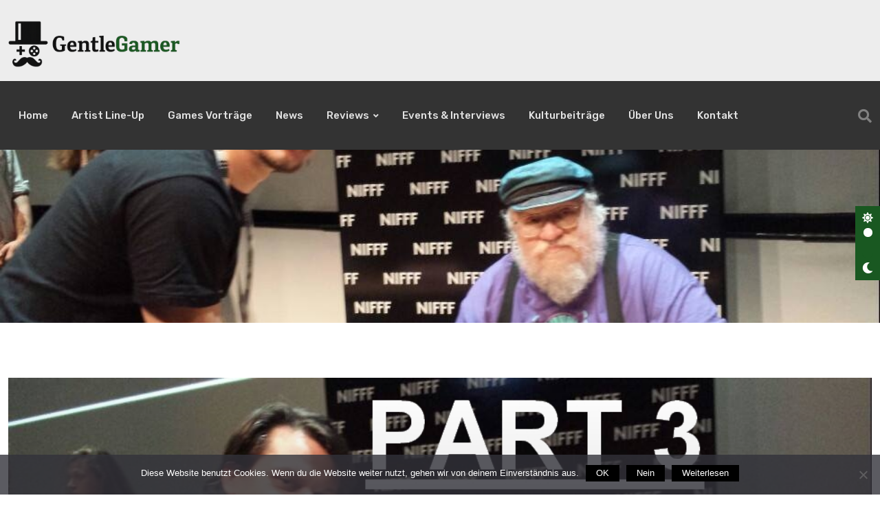

--- FILE ---
content_type: text/html; charset=UTF-8
request_url: https://gentlegamer.de/2014/08/george-r-r-martin-masterclass-teil-3/
body_size: 28683
content:
<!doctype html>
<html lang="de" data-theme="light-mode">
<head>
<meta charset="UTF-8">
<title>George R.R. Martin Interview - Teil 3</title>


<!-- SEO by Squirrly SEO 12.4.14 - https://plugin.squirrly.co/ -->

<meta name="robots" content="index,follow">
<meta name="googlebot" content="index,follow,max-snippet:-1,max-image-preview:large,max-video-preview:-1">
<meta name="bingbot" content="index,follow,max-snippet:-1,max-image-preview:large,max-video-preview:-1">

<meta name="description" content="GRRM: Zeigt den Ruhm, die Trauer, den Schmerz und die Opfer des Krieges. Ich bin kein Pazifist - aber ich war zur damaligen Zeit (und bin es auch noch heute) gegen den Vietnam-Krieg. Gerade dieser Krieg war äußerst unmoralisch und illegal - wie eigentlich jeder amerikanische Krieg seit... nun eigentlich schon seit" />
<meta name="keywords" content="George R.R. Martin Masterclass" />
<link rel="canonical" href="https://gentlegamer.de/2014/08/george-r-r-martin-masterclass-teil-3/" />
<link rel="alternate" type="application/rss+xml" href="https://gentlegamer.de/sitemap.xml" />

<meta name="dc.language" content="de" />
<meta name="dc.language.iso" content="de_DE" />
<meta name="dc.publisher" content="Daniel Vetter" />
<meta name="dc.title" content="George R.R. Martin Interview - Teil 3" />
<meta name="dc.description" content="GRRM: Zeigt den Ruhm, die Trauer, den Schmerz und die Opfer des Krieges. Ich bin kein Pazifist - aber ich war zur damaligen Zeit (und bin es auch noch heute) gegen den Vietnam-Krieg. Gerade dieser Krieg war äußerst unmoralisch und illegal - wie eigentlich jeder amerikanische Krieg seit... nun eigentlich schon seit" />
<meta name="dc.date.issued" content="2014-08-09" />
<meta name="dc.date.updated" content="2020-03-05 11:19:00" />

<meta property="twitter:url" content="https://gentlegamer.de/2014/08/george-r-r-martin-masterclass-teil-3/" />
<meta property="twitter:title" content="George R.R. Martin Interview - Teil 3" />
<meta property="twitter:description" content="GRRM: Zeigt den Ruhm, die Trauer, den Schmerz und die Opfer des Krieges. Ich bin kein Pazifist - aber ich war zur damaligen Zeit (und bin es auch noch heute) gegen den Vietnam-Krieg. Gerade dieser Krieg war äußerst unmoralisch und illegal - wie eigentlich jeder amerikanische K" />
<meta property="twitter:image" content="https://gentlegamer.de/wp-content/uploads/2014/08/111183289_n.jpg" />
<meta property="twitter:domain" content="GentleGamer.de" />
<meta property="twitter:card" content="summary" />
<meta property="twitter:site" content="@GentleGamer_de" />
<!-- /SEO by Squirrly SEO - WordPress SEO Plugin -->



	
	<meta name="viewport" content="width=device-width, initial-scale=1.0">
	<link rel="profile" href="https://gmpg.org/xfn/11" />
	
<noscript><style>#preloader{display:none;}</style></noscript><link rel='dns-prefetch' href='//fonts.googleapis.com' />
<link href='http://fonts.googleapis.com' rel='preconnect' />
<link href='//fonts.gstatic.com' crossorigin='' rel='preconnect' />
<link rel="alternate" type="application/rss+xml" title="GentleGamer.de &raquo; Feed" href="https://gentlegamer.de/feed/" />
<link rel="alternate" type="application/rss+xml" title="GentleGamer.de &raquo; Kommentar-Feed" href="https://gentlegamer.de/comments/feed/" />
<link rel="alternate" type="application/rss+xml" title="GentleGamer.de &raquo; George R.R. Martin Interview &#8211; Teil 3-Kommentar-Feed" href="https://gentlegamer.de/2014/08/george-r-r-martin-masterclass-teil-3/feed/" />
<link rel="alternate" title="oEmbed (JSON)" type="application/json+oembed" href="https://gentlegamer.de/wp-json/oembed/1.0/embed?url=https%3A%2F%2Fgentlegamer.de%2F2014%2F08%2Fgeorge-r-r-martin-masterclass-teil-3%2F" />
<link rel="alternate" title="oEmbed (XML)" type="text/xml+oembed" href="https://gentlegamer.de/wp-json/oembed/1.0/embed?url=https%3A%2F%2Fgentlegamer.de%2F2014%2F08%2Fgeorge-r-r-martin-masterclass-teil-3%2F&#038;format=xml" />
<meta property="og:site_name" content="GentleGamer.de"/><meta property="og:title" content="George R.R. Martin Interview &#8211; Teil 3"/><meta property="og:type" content="article"/><meta property="og:url" content="https://gentlegamer.de/2014/08/george-r-r-martin-masterclass-teil-3/"/><meta property="og:image" content="https://gentlegamer.de/wp-content/uploads/2014/08/111183289_n-300x169.jpg"/><style id='wp-img-auto-sizes-contain-inline-css' >
img:is([sizes=auto i],[sizes^="auto," i]){contain-intrinsic-size:3000px 1500px}
/*# sourceURL=wp-img-auto-sizes-contain-inline-css */
</style>
<link rel='stylesheet' id='aca33b9c04-css' href='https://gentlegamer.de/wp-content/plugins/squirrly-seo/view/assets/css/frontend.min.css?ver=12.4.14'  media='all' />
<style id='wp-emoji-styles-inline-css' >

	img.wp-smiley, img.emoji {
		display: inline !important;
		border: none !important;
		box-shadow: none !important;
		height: 1em !important;
		width: 1em !important;
		margin: 0 0.07em !important;
		vertical-align: -0.1em !important;
		background: none !important;
		padding: 0 !important;
	}
/*# sourceURL=wp-emoji-styles-inline-css */
</style>
<link rel='stylesheet' id='wp-block-library-css' href='https://gentlegamer.de/wp-includes/css/dist/block-library/style.min.css?ver=6.9'  media='all' />
<style id='wp-block-library-theme-inline-css' >
.wp-block-audio :where(figcaption){color:#555;font-size:13px;text-align:center}.is-dark-theme .wp-block-audio :where(figcaption){color:#ffffffa6}.wp-block-audio{margin:0 0 1em}.wp-block-code{border:1px solid #ccc;border-radius:4px;font-family:Menlo,Consolas,monaco,monospace;padding:.8em 1em}.wp-block-embed :where(figcaption){color:#555;font-size:13px;text-align:center}.is-dark-theme .wp-block-embed :where(figcaption){color:#ffffffa6}.wp-block-embed{margin:0 0 1em}.blocks-gallery-caption{color:#555;font-size:13px;text-align:center}.is-dark-theme .blocks-gallery-caption{color:#ffffffa6}:root :where(.wp-block-image figcaption){color:#555;font-size:13px;text-align:center}.is-dark-theme :root :where(.wp-block-image figcaption){color:#ffffffa6}.wp-block-image{margin:0 0 1em}.wp-block-pullquote{border-bottom:4px solid;border-top:4px solid;color:currentColor;margin-bottom:1.75em}.wp-block-pullquote :where(cite),.wp-block-pullquote :where(footer),.wp-block-pullquote__citation{color:currentColor;font-size:.8125em;font-style:normal;text-transform:uppercase}.wp-block-quote{border-left:.25em solid;margin:0 0 1.75em;padding-left:1em}.wp-block-quote cite,.wp-block-quote footer{color:currentColor;font-size:.8125em;font-style:normal;position:relative}.wp-block-quote:where(.has-text-align-right){border-left:none;border-right:.25em solid;padding-left:0;padding-right:1em}.wp-block-quote:where(.has-text-align-center){border:none;padding-left:0}.wp-block-quote.is-large,.wp-block-quote.is-style-large,.wp-block-quote:where(.is-style-plain){border:none}.wp-block-search .wp-block-search__label{font-weight:700}.wp-block-search__button{border:1px solid #ccc;padding:.375em .625em}:where(.wp-block-group.has-background){padding:1.25em 2.375em}.wp-block-separator.has-css-opacity{opacity:.4}.wp-block-separator{border:none;border-bottom:2px solid;margin-left:auto;margin-right:auto}.wp-block-separator.has-alpha-channel-opacity{opacity:1}.wp-block-separator:not(.is-style-wide):not(.is-style-dots){width:100px}.wp-block-separator.has-background:not(.is-style-dots){border-bottom:none;height:1px}.wp-block-separator.has-background:not(.is-style-wide):not(.is-style-dots){height:2px}.wp-block-table{margin:0 0 1em}.wp-block-table td,.wp-block-table th{word-break:normal}.wp-block-table :where(figcaption){color:#555;font-size:13px;text-align:center}.is-dark-theme .wp-block-table :where(figcaption){color:#ffffffa6}.wp-block-video :where(figcaption){color:#555;font-size:13px;text-align:center}.is-dark-theme .wp-block-video :where(figcaption){color:#ffffffa6}.wp-block-video{margin:0 0 1em}:root :where(.wp-block-template-part.has-background){margin-bottom:0;margin-top:0;padding:1.25em 2.375em}
/*# sourceURL=/wp-includes/css/dist/block-library/theme.min.css */
</style>
<style id='classic-theme-styles-inline-css' >
/*! This file is auto-generated */
.wp-block-button__link{color:#fff;background-color:#32373c;border-radius:9999px;box-shadow:none;text-decoration:none;padding:calc(.667em + 2px) calc(1.333em + 2px);font-size:1.125em}.wp-block-file__button{background:#32373c;color:#fff;text-decoration:none}
/*# sourceURL=/wp-includes/css/classic-themes.min.css */
</style>
<style id='global-styles-inline-css' >
:root{--wp--preset--aspect-ratio--square: 1;--wp--preset--aspect-ratio--4-3: 4/3;--wp--preset--aspect-ratio--3-4: 3/4;--wp--preset--aspect-ratio--3-2: 3/2;--wp--preset--aspect-ratio--2-3: 2/3;--wp--preset--aspect-ratio--16-9: 16/9;--wp--preset--aspect-ratio--9-16: 9/16;--wp--preset--color--black: #000000;--wp--preset--color--cyan-bluish-gray: #abb8c3;--wp--preset--color--white: #ffffff;--wp--preset--color--pale-pink: #f78da7;--wp--preset--color--vivid-red: #cf2e2e;--wp--preset--color--luminous-vivid-orange: #ff6900;--wp--preset--color--luminous-vivid-amber: #fcb900;--wp--preset--color--light-green-cyan: #7bdcb5;--wp--preset--color--vivid-green-cyan: #00d084;--wp--preset--color--pale-cyan-blue: #8ed1fc;--wp--preset--color--vivid-cyan-blue: #0693e3;--wp--preset--color--vivid-purple: #9b51e0;--wp--preset--color--gamxo-primary: #f80136;--wp--preset--color--gamxo-secondary: #c7002b;--wp--preset--color--gamxo-button-dark-gray: #333333;--wp--preset--color--gamxo-button-light-gray: #a5a6aa;--wp--preset--color--gamxo-button-white: #ffffff;--wp--preset--gradient--vivid-cyan-blue-to-vivid-purple: linear-gradient(135deg,rgb(6,147,227) 0%,rgb(155,81,224) 100%);--wp--preset--gradient--light-green-cyan-to-vivid-green-cyan: linear-gradient(135deg,rgb(122,220,180) 0%,rgb(0,208,130) 100%);--wp--preset--gradient--luminous-vivid-amber-to-luminous-vivid-orange: linear-gradient(135deg,rgb(252,185,0) 0%,rgb(255,105,0) 100%);--wp--preset--gradient--luminous-vivid-orange-to-vivid-red: linear-gradient(135deg,rgb(255,105,0) 0%,rgb(207,46,46) 100%);--wp--preset--gradient--very-light-gray-to-cyan-bluish-gray: linear-gradient(135deg,rgb(238,238,238) 0%,rgb(169,184,195) 100%);--wp--preset--gradient--cool-to-warm-spectrum: linear-gradient(135deg,rgb(74,234,220) 0%,rgb(151,120,209) 20%,rgb(207,42,186) 40%,rgb(238,44,130) 60%,rgb(251,105,98) 80%,rgb(254,248,76) 100%);--wp--preset--gradient--blush-light-purple: linear-gradient(135deg,rgb(255,206,236) 0%,rgb(152,150,240) 100%);--wp--preset--gradient--blush-bordeaux: linear-gradient(135deg,rgb(254,205,165) 0%,rgb(254,45,45) 50%,rgb(107,0,62) 100%);--wp--preset--gradient--luminous-dusk: linear-gradient(135deg,rgb(255,203,112) 0%,rgb(199,81,192) 50%,rgb(65,88,208) 100%);--wp--preset--gradient--pale-ocean: linear-gradient(135deg,rgb(255,245,203) 0%,rgb(182,227,212) 50%,rgb(51,167,181) 100%);--wp--preset--gradient--electric-grass: linear-gradient(135deg,rgb(202,248,128) 0%,rgb(113,206,126) 100%);--wp--preset--gradient--midnight: linear-gradient(135deg,rgb(2,3,129) 0%,rgb(40,116,252) 100%);--wp--preset--gradient--gamxo-gradient-color: linear-gradient(135deg, rgba(255, 0, 0, 1) 0%, rgba(252, 75, 51, 1) 100%);--wp--preset--font-size--small: 12px;--wp--preset--font-size--medium: 20px;--wp--preset--font-size--large: 36px;--wp--preset--font-size--x-large: 42px;--wp--preset--font-size--normal: 16px;--wp--preset--font-size--huge: 50px;--wp--preset--spacing--20: 0.44rem;--wp--preset--spacing--30: 0.67rem;--wp--preset--spacing--40: 1rem;--wp--preset--spacing--50: 1.5rem;--wp--preset--spacing--60: 2.25rem;--wp--preset--spacing--70: 3.38rem;--wp--preset--spacing--80: 5.06rem;--wp--preset--shadow--natural: 6px 6px 9px rgba(0, 0, 0, 0.2);--wp--preset--shadow--deep: 12px 12px 50px rgba(0, 0, 0, 0.4);--wp--preset--shadow--sharp: 6px 6px 0px rgba(0, 0, 0, 0.2);--wp--preset--shadow--outlined: 6px 6px 0px -3px rgb(255, 255, 255), 6px 6px rgb(0, 0, 0);--wp--preset--shadow--crisp: 6px 6px 0px rgb(0, 0, 0);}:where(.is-layout-flex){gap: 0.5em;}:where(.is-layout-grid){gap: 0.5em;}body .is-layout-flex{display: flex;}.is-layout-flex{flex-wrap: wrap;align-items: center;}.is-layout-flex > :is(*, div){margin: 0;}body .is-layout-grid{display: grid;}.is-layout-grid > :is(*, div){margin: 0;}:where(.wp-block-columns.is-layout-flex){gap: 2em;}:where(.wp-block-columns.is-layout-grid){gap: 2em;}:where(.wp-block-post-template.is-layout-flex){gap: 1.25em;}:where(.wp-block-post-template.is-layout-grid){gap: 1.25em;}.has-black-color{color: var(--wp--preset--color--black) !important;}.has-cyan-bluish-gray-color{color: var(--wp--preset--color--cyan-bluish-gray) !important;}.has-white-color{color: var(--wp--preset--color--white) !important;}.has-pale-pink-color{color: var(--wp--preset--color--pale-pink) !important;}.has-vivid-red-color{color: var(--wp--preset--color--vivid-red) !important;}.has-luminous-vivid-orange-color{color: var(--wp--preset--color--luminous-vivid-orange) !important;}.has-luminous-vivid-amber-color{color: var(--wp--preset--color--luminous-vivid-amber) !important;}.has-light-green-cyan-color{color: var(--wp--preset--color--light-green-cyan) !important;}.has-vivid-green-cyan-color{color: var(--wp--preset--color--vivid-green-cyan) !important;}.has-pale-cyan-blue-color{color: var(--wp--preset--color--pale-cyan-blue) !important;}.has-vivid-cyan-blue-color{color: var(--wp--preset--color--vivid-cyan-blue) !important;}.has-vivid-purple-color{color: var(--wp--preset--color--vivid-purple) !important;}.has-black-background-color{background-color: var(--wp--preset--color--black) !important;}.has-cyan-bluish-gray-background-color{background-color: var(--wp--preset--color--cyan-bluish-gray) !important;}.has-white-background-color{background-color: var(--wp--preset--color--white) !important;}.has-pale-pink-background-color{background-color: var(--wp--preset--color--pale-pink) !important;}.has-vivid-red-background-color{background-color: var(--wp--preset--color--vivid-red) !important;}.has-luminous-vivid-orange-background-color{background-color: var(--wp--preset--color--luminous-vivid-orange) !important;}.has-luminous-vivid-amber-background-color{background-color: var(--wp--preset--color--luminous-vivid-amber) !important;}.has-light-green-cyan-background-color{background-color: var(--wp--preset--color--light-green-cyan) !important;}.has-vivid-green-cyan-background-color{background-color: var(--wp--preset--color--vivid-green-cyan) !important;}.has-pale-cyan-blue-background-color{background-color: var(--wp--preset--color--pale-cyan-blue) !important;}.has-vivid-cyan-blue-background-color{background-color: var(--wp--preset--color--vivid-cyan-blue) !important;}.has-vivid-purple-background-color{background-color: var(--wp--preset--color--vivid-purple) !important;}.has-black-border-color{border-color: var(--wp--preset--color--black) !important;}.has-cyan-bluish-gray-border-color{border-color: var(--wp--preset--color--cyan-bluish-gray) !important;}.has-white-border-color{border-color: var(--wp--preset--color--white) !important;}.has-pale-pink-border-color{border-color: var(--wp--preset--color--pale-pink) !important;}.has-vivid-red-border-color{border-color: var(--wp--preset--color--vivid-red) !important;}.has-luminous-vivid-orange-border-color{border-color: var(--wp--preset--color--luminous-vivid-orange) !important;}.has-luminous-vivid-amber-border-color{border-color: var(--wp--preset--color--luminous-vivid-amber) !important;}.has-light-green-cyan-border-color{border-color: var(--wp--preset--color--light-green-cyan) !important;}.has-vivid-green-cyan-border-color{border-color: var(--wp--preset--color--vivid-green-cyan) !important;}.has-pale-cyan-blue-border-color{border-color: var(--wp--preset--color--pale-cyan-blue) !important;}.has-vivid-cyan-blue-border-color{border-color: var(--wp--preset--color--vivid-cyan-blue) !important;}.has-vivid-purple-border-color{border-color: var(--wp--preset--color--vivid-purple) !important;}.has-vivid-cyan-blue-to-vivid-purple-gradient-background{background: var(--wp--preset--gradient--vivid-cyan-blue-to-vivid-purple) !important;}.has-light-green-cyan-to-vivid-green-cyan-gradient-background{background: var(--wp--preset--gradient--light-green-cyan-to-vivid-green-cyan) !important;}.has-luminous-vivid-amber-to-luminous-vivid-orange-gradient-background{background: var(--wp--preset--gradient--luminous-vivid-amber-to-luminous-vivid-orange) !important;}.has-luminous-vivid-orange-to-vivid-red-gradient-background{background: var(--wp--preset--gradient--luminous-vivid-orange-to-vivid-red) !important;}.has-very-light-gray-to-cyan-bluish-gray-gradient-background{background: var(--wp--preset--gradient--very-light-gray-to-cyan-bluish-gray) !important;}.has-cool-to-warm-spectrum-gradient-background{background: var(--wp--preset--gradient--cool-to-warm-spectrum) !important;}.has-blush-light-purple-gradient-background{background: var(--wp--preset--gradient--blush-light-purple) !important;}.has-blush-bordeaux-gradient-background{background: var(--wp--preset--gradient--blush-bordeaux) !important;}.has-luminous-dusk-gradient-background{background: var(--wp--preset--gradient--luminous-dusk) !important;}.has-pale-ocean-gradient-background{background: var(--wp--preset--gradient--pale-ocean) !important;}.has-electric-grass-gradient-background{background: var(--wp--preset--gradient--electric-grass) !important;}.has-midnight-gradient-background{background: var(--wp--preset--gradient--midnight) !important;}.has-small-font-size{font-size: var(--wp--preset--font-size--small) !important;}.has-medium-font-size{font-size: var(--wp--preset--font-size--medium) !important;}.has-large-font-size{font-size: var(--wp--preset--font-size--large) !important;}.has-x-large-font-size{font-size: var(--wp--preset--font-size--x-large) !important;}
:where(.wp-block-post-template.is-layout-flex){gap: 1.25em;}:where(.wp-block-post-template.is-layout-grid){gap: 1.25em;}
:where(.wp-block-term-template.is-layout-flex){gap: 1.25em;}:where(.wp-block-term-template.is-layout-grid){gap: 1.25em;}
:where(.wp-block-columns.is-layout-flex){gap: 2em;}:where(.wp-block-columns.is-layout-grid){gap: 2em;}
:root :where(.wp-block-pullquote){font-size: 1.5em;line-height: 1.6;}
/*# sourceURL=global-styles-inline-css */
</style>
<link rel='stylesheet' id='contact-form-7-css' href='https://gentlegamer.de/wp-content/plugins/contact-form-7/includes/css/styles.css?ver=6.1.4'  media='all' />
<link rel='stylesheet' id='cookie-notice-front-css' href='https://gentlegamer.de/wp-content/plugins/cookie-notice/css/front.min.css?ver=2.5.11'  media='all' />
<link rel='stylesheet' id='wphb-1-css' href='https://gentlegamer.de/wp-content/uploads/hummingbird-assets/0e50f79af6b6c8c880a7aabd566367d2.css'  media='all' />
<link rel='stylesheet' id='gamxo-gfonts-css' href='//fonts.googleapis.com/css?family=Rubik%3A400%2C500%2C600%2C700%2C400&#038;display=fallback&#038;ver=1.0'  media='all' />
<link rel='stylesheet' id='wphb-2-css' href='https://gentlegamer.de/wp-content/uploads/hummingbird-assets/601b11685da386250cde526a2c25be38.css'  media='all' />
<link rel='stylesheet' id='font-awesome-css' href='https://gentlegamer.de/wp-content/themes/gamxo/assets/css/font-awesome.min.css?ver=1.0'  media='all' />
<link rel='stylesheet' id='wphb-3-css' href='https://gentlegamer.de/wp-content/uploads/hummingbird-assets/e5d5588470fd1c68f465dc0e80763748.css'  media='all' />
<style id='wphb-3-inline-css' >
	
	.entry-banner {
					background-color: #000000;
			}

	.content-area {
		padding-top: 80px; 
		padding-bottom: 80px;
	}

		#page .content-area {
		background-image: url(  );
		background-color: #ffffff;
	}
	
	.error-page-area {		 
		background-color: #ffffff;
	}
	
	
/*# sourceURL=wphb-3-inline-css */
</style>
<style id='gamxo-dynamic-inline-css' >
 .section-title {  background-color: #195821; } .section-title:after {  border-top: 10px solid #195821; } a:hover, .section-title .swiper-button>div:hover {  color: #195821; }  .primary-color {  color: #195821; } .loader .cssload-inner.cssload-one, .loader .cssload-inner.cssload-two, .loader .cssload-inner.cssload-three {  border-color: #195821; } .scroll-wrap:after {  color: #195821; } .scroll-wrap svg.scroll-circle path {   stroke: #195821; }  .secondary-color {  color: #195821; }   body {  color: #195821; } body { font-family: 'Rubik', sans-serif !important; font-size: 16px; line-height: 1.9; font-weight : normal; font-style: normal; } h1,h2,h3,h4,h5,h6 { font-family: 'Rubik', sans-serif; font-weight : 500; } h1 { font-size: 32px; line-height: 1.2; font-style: normal; } h2 { font-size: 26px; line-height: 1.4; font-style: normal; } h3 { font-size: 22px; line-height: 1.4; font-style: normal; } h4 { font-size: 20px; line-height: 1.5; font-style: normal; } h5 { font-size: 18px; line-height: 1.5; font-style: normal; } h6 { font-size: 16px; line-height: 1.6; font-style: normal; } .header-style-8 .midhead-item .header-icon-box, .topbar-style-1 .tophead-item .header-icon-box, .topbar-style-2 .tophead-item .header-icon-box, .topbar-style-3 .tophead-item .header-icon-box, .topbar-style-4 .tophead-item .header-icon-box {  color: #195821; }   .header-style-1 .site-header .main-navigation nav > ul > li > a:hover {  color: #195821; } .site-header .main-navigation nav ul li a { font-family: 'Rubik', sans-serif; font-size: 15px; line-height: 22px; font-weight : 500; font-style: normal; } .site-header .main-navigation ul li ul li a { font-family: 'Rubik', sans-serif; font-size: 14px; line-height: 22px; font-weight : 500; font-style: normal; }  .mean-container .mean-nav ul li a { font-family: 'Rubik', sans-serif; font-size: 14px; line-height: 22px; font-weight : 500; font-style: normal; } .rt-topbar-menu .menu li a { font-family: 'Rubik', sans-serif; font-size: 15px; line-height: 22px; font-style: normal; }  .site-header .main-navigation ul.menu li ul.sub-menu li a:hover, .site-header .main-navigation ul.menu>li>a:hover, .site-header .main-navigation ul.menu li.current-menu-ancestor > a {  color: #195821; } .site-header .main-navigation ul li ul.sub-menu li:hover>a:before, .site-header .main-navigation nav>ul>li>a::before {  background-color: #195821; }   .header-search-field .search-form .search-button:hover {  background-color: #195821; } .additional-menu-area .sidenav-social span a:hover {  background-color: #195821; }  .header-search .header-search-form .search-btn:hover, .site-header .main-navigation ul.menu li.current-menu-item > a, .site-header .main-navigation ul.menu li ul.sub-menu li a:hover {  color: #195821; }  .site-header .main-navigation ul li ul.sub-menu li:hover > a:before {  background-color: #195821; } .site-header .main-navigation ul li ul.sub-menu li.menu-item-has-children:hover:before {  color: #195821; } .header-search .header-search-form input[type=search] {  border-bottom: 1px solid #195821; }   .site-header .main-navigation ul li.mega-menu > ul.sub-menu li:before {  color: #195821; }  .mean-container a.meanmenu-reveal, .mean-container .mean-nav ul li a.mean-expand {  color: #195821; } .mean-container a.meanmenu-reveal span {  background-color: #195821; } .mean-container .mean-nav ul li.current_page_item > a, .mean-container .mean-nav ul li.current-menu-item > a, .mean-container .mean-nav ul li.current-menu-parent > a {  color: #195821; } .site-header .search-box .search-text {  border-color: #195821; } .header-style-1 .rt-sticky .cart-area .cart-trigger-icon:hover,  .header-style-1 .rt-sticky .header-icon-area .search-icon a:hover, .header-style-1 .site-header .header-top .icon-left, .header-style-1 .site-header .header-top .info-text a:hover {  color: #195821; }  .header-style-2 .header-icon-area .header-search-box a:hover i {  background-color: #195821; }  .header-style-3 .site-header .info-wrap .info i {  color: #195821; }  .header-style-8 .site-header .rt-sticky .main-navigation nav > ul > li > a:hover, .header-style-6 .header-search-six .search-form button:hover, .header-style-8 .header-search-six .search-form button:hover {  color: #195821; }  .header-style-1 .header-icon-area .search-icon a:hover, .header-icon-area .search-icon a:hover {  color: #195821; } .header__switch, .additional-menu-area .sidenav .closebtn {  background-color: #195821; } .additional-menu-area .sidenav .closebtn {  border: 1px solid #195821; } .additional-menu-area .sidenav nav ul li a:hover {  color: #195821; } .mobile-top-bar .header-top .icon-left, .mobile-top-bar .header-top .info-text a:hover, .additional-menu-area .sidenav-address span a:hover, .additional-menu-area .sidenav-address span i {  color: #195821; }   .header__switch__main {   background: #195821; }  .additional-menu-area .sidenav .closebtn:hover {   background-color: #195821;   border: 1px solid #195821; }  .search-form button:hover {   color: #195821; }  .entry-header .entry-title.title-light-color, .entry-content .entry-title.title-light-color, .entry-content .entry-title.title-light-color a {  background-image: linear-gradient(to right, #195821, #195821 50%, #ffffff 50%); }  .entry-header .entry-title.title-dark-color,  .entry-content .entry-title.title-dark-color,  .entry-content .entry-title.title-dark-color a {  background-image: linear-gradient(to right, #195821, #195821 50%, #111111 50%); }  .breadcrumb-area .entry-breadcrumb span a {  color: #ffffff; }   .breadcrumb-trail ul.trail-items li a {  color: #ffffff; }  .entry-banner:after {   background: rgba(0, 0, 0, 0); } .entry-banner .entry-banner-content { padding-top: 110px; padding-bottom: 110px; }  .footer-top-area .widget_nav_menu ul li a::before,  .footer-top-area .widget_meta ul li a::before, .menu-footer-menu-container ul li.menu-item a:hover {  color: #195821; } .frm-fluent-form.fluent_form_2 .ff-form-style-1 .ff-t-cell button {  background-color: #195821; } .frm-fluent-form.fluent_form_2 .ff-form-style-1 .ff-t-cell button:hover {  background-color: #195821; } .apsc-theme-3 .apsc-inner-block:after, .footer-area .footer-social li a:hover, .footer-area .widgettitle:after {  background-color: #195821; } .widget ul li a:hover {  color: #195821; }   .footer-bg-opacity.footer-1:after {  background-color: rgba(0, 0, 0, 0.75); } .footer-bg-opacity.footer-2:after {  background-color: rgba(0, 0, 0, 0.75); } .footer-bg-opacity.footer-3:after {  background-color: rgba(0, 0, 0, 0.1); }  .post-tab-layout ul.btn-tab li .active,  .post-tab-layout ul.btn-tab li a:hover {  background-color: #195821;  border: 1px solid #195821; } .post-tab-layout ul.btn-tab li a:before {  border-top: 10px solid #195821; } .rt-category-widget.box-style-3 .rt-item a:before, .rt-category-widget.box-style-3 .rt-item a:hover .rt-cat-name, .rt-category-widget.box-style-1 .rt-item .rt-cat-name::before, .rt-category-widget.box-style-2 .rt-item a:before, .rt-category-widget.box-style-2 .rt-item a:hover .rt-cat-name, .post-box-style .entry-cat a:hover, .post-tab-layout .post-tab-cat a:hover {  color: #195821; } .rt-category-widget.box-style-1 .rt-item:hover .rt-cat-count, .sidebar-widget-area .widget .rt-widget-title-holder, .rt-category-style2 .rt-item:hover .rt-cat-count, .sidebar-widget-area .widget_tag_cloud a:hover,  .sidebar-widget-area .widget_product_tag_cloud a:hover, .post-box-style .item-list:hover .post-box-img .post-img::after, .post-tab-layout ul.btn-tab li a:hover {  background-color: #195821; } .rt-image-style3 .rt-image:after {  background-image: linear-gradient(38deg, #512da8 0%, #195821 100%); } .sidebar-widget-area .widget .rt-widget-title-holder:after {  border-top: 10px solid #195821; }   .error-page-content .error-title {  color: #195821; }  .error-page-content p {  color: #195821; }   .button-style-1 {  border-image-source: linear-gradient(to right, #195821, #195821, #195821, #195821); } .frm-fluent-form.fluent_form_8 .ff-form-style-1 .ff-t-cell button:before, .fluentform .ff-btn-lg:after, a.loadMore:after, .button-style-1:before {  background-image: linear-gradient(to right, #195821, #195821, #195821, #195821); }  .play-btn:hover {  color: #195821;  border-color: #195821; }  .play-btn-2:hover {  background-color: #195821; }   blockquote p:before, ul.entry-meta li a:hover, .entry-header ul.entry-meta li a:hover, .entry-footer ul.item-tags li a:hover {  color: #195821; } .rt-related-post-info .post-title a:hover, .rt-related-post-info .post-date ul li.post-relate-date, .post-detail-style2 .show-image .entry-header ul.entry-meta li a:hover {  color: #195821; } .about-author ul.author-box-social li a:hover, .rt-related-post .entry-content .entry-categories a:hover {  color: #195821; } .post-navigation a:hover {  color: #195821; } .entry-header .entry-meta ul li i, .entry-header .entry-meta ul li a:hover {  color: #195821; } .comment-respond>h4:after, .single-post .entry-content ol li:before, .entry-content ol li:before, .meta-tags a:hover {  background-color: #195821; } .rt-related-post .title-section h2:after, .single-post .ajax-scroll-post > .type-post:after {  background-color: #195821; } .entry-footer .item-tags a:hover {  background-color: #195821; } .entry-meta-tags a:hover {  background: #195821;  border-color: #195821; }  .single .gamxo-progress-bar {  background-color: #195821; }  .entry-categories.style-2.meta-light-color a:hover,  .entry-categories.style-2.meta-dark-color a:hover, ul.entry-meta li i, ul.entry-meta.meta-dark-color li.post-comment a:hover,  ul.entry-meta.meta-light-color li.post-comment a:hover, ul.entry-meta.meta-dark-color li.post-author a:hover,  ul.entry-meta.meta-light-color li.post-author a:hover {  color: #195821; } .rt-category-style5 .rt-item:hover .rt-content {  background-color: #195821; } .blog-layout-5 .blog-box .entry-content {  background-color: rgba(25, 88, 33, 0.05); }  .comments-area .main-comments .replay-area a:hover, .comments-area>h4:after, #respond form .btn-send, .item-comments .item-comments-list ul.comments-list li .comment-reply {  background-color: #195821; } form.post-password-form input[type="submit"] {   background: #195821; } #respond form .btn-send:hover {   background: #195821; } form.post-password-form input[type="submit"]:hover {   background: #195821; }  .pagination-area li.active a:hover, .pagination-area ul li.active a, .pagination-area ul li a:hover, .pagination-area ul li span.current {  background-color: #195821; }  .frm-fluent-form.fluent_form_6, .fluentform .subscribe-form h4::after,  .fluentform .subscribe-form h4::before, .fluentform .contact-form .ff_btn_style, .fluentform .subscribe-form .ff_btn_style, .fluentform .subscribe-form-2 .ff_btn_style, .fluentform .contact-form .ff_btn_style:hover, .fluentform .subscribe-form .ff_btn_style:hover, .fluentform .subscribe-form-2 .ff_btn_style:hover {  background-color: #195821; } .fluentform .contact-form .ff-el-form-control:focus, .fluentform .subscribe-form .ff-el-form-control:focus, .fluentform .subscribe-form-2 .ff-el-form-control:focus {  border-color: #195821; }  .fluentform .contact-form .ff_btn_style:hover:before, .fluentform .subscribe-form .ff_btn_style:hover:before, .fluentform .subscribe-form-2 .ff_btn_style:hover:before {  background-color: #195821; } .rt-news-ticker-holder i {  background-image: linear-gradient(45deg, #195821, #195821); }  #wpuf-login-form input[type="submit"], body .wpuf-dashboard-container .wpuf-pagination .page-numbers.current, body .wpuf-dashboard-container .wpuf-pagination .page-numbers:hover, body .wpuf-dashboard-container .wpuf-dashboard-navigation .wpuf-menu-item.active a,  body .wpuf-dashboard-container .wpuf-dashboard-navigation .wpuf-menu-item:hover a, .wpuf-login-form .submit > input, .wpuf-submit > input, .wpuf-submit > button {   background: #195821; }  #wpuf-login-form input[type="submit"]:hover, .wpuf-login-form .submit > input:hover, .wpuf-submit > input:hover, .wpuf-submit > button:hover {   background: #195821; } [data-theme="dark-mode"] .entry-content .entry-title.title-dark-color a {  background-image: linear-gradient(to right, #195821, #195821 50%, #ffffff 50%); }  [data-theme="dark-mode"] .cart-area .cart-trigger-icon:hover, [data-theme="dark-mode"] .header-style-1 .site-header .rt-sticky .main-navigation nav > ul > li > a:hover, [data-theme="dark-mode"] .header-style-1 .rt-sticky .cart-area .cart-trigger-icon:hover, [data-theme="dark-mode"] .header-style-1 .rt-sticky .header-icon-area .search-icon a:hover {  color: #195821; } .cart-area .cart-trigger-icon>span { background-color: #195821; } .cart-area .minicart-title a:hover,  .cart-area .minicart-remove a:hover, .cart-area .cart-trigger-icon:hover, .cart-area .minicart-remove a:hover, .woocommerce .rt-product-block .price-title-box .rt-title a:hover, .woocommerce .rt-product-block .rt-buttons-area .btn-icons .inline-item a, .woocommerce-cart table.woocommerce-cart-form__contents .product-name a:hover, .woocommerce-MyAccount-navigation ul li a:hover, .wishlist_table td a:hover, .woocommerce .product-details-page .post-social-sharing ul.item-social li a:hover, .woocommerce-account .addresses .title .edit:hover {  color: #195821; } .woocommerce .rt-product-block .rt-buttons-area .btn-icons .inline-item a:hover, .woocommerce div.product .woocommerce-tabs ul.tabs li a:before, .select2-container--default .select2-results__option--highlighted[aria-selected], .select2-container--default .select2-results__option--highlighted[data-selected] { background-color: #195821; } .woocommerce #respond input#submit.alt, .woocommerce #respond input#submit, .woocommerce input.button.alt, .woocommerce input.button, .cart-btn a.button, #yith-quick-view-close { background-color: #195821; } .woocommerce #respond input#submit.alt:hover, .woocommerce #respond input#submit:hover, .woocommerce input.button.alt:hover, .woocommerce a.button.alt:hover, .woocommerce input.button:hover, .woocommerce a.button:hover, .cart-btn a.button:hover, #yith-quick-view-close:hover {   background-color: #195821; } .woocommerce-message, .woocommerce-info {   border-top-color: #195821; } .woocommerce div.product form.cart .single-add-to-cart-wrapper div.quantity .quantity-btn:hover, .woocommerce.single-product .product-details-page .rt-right .wistlist-compare-box a:hover, .woocommerce-cart table.woocommerce-cart-form__contents .quantity .quantity-btn:hover {   background-color: #195821;   border: 1px solid #195821; } .woocommerce .rt-product-block .rt-thumb-wrapper .rt-btn-cart a:after, .woocommerce #respond input#submit.alt:after, .woocommerce #respond input#submit:after, .woocommerce input.button.alt:after, .woocommerce input.button:after, .woocommerce a.button:after, .woocommerce a.button.alt:after, .woocommerce button.button.alt:after, .woocommerce button.button:after, .cart-btn a.button:after{ background-image: linear-gradient(to right, #195821, #195821, #195821, #195821); }  .rt-section-title.style1 {  background-color: #195821; } .rt-section-title.style1:after {  border-top: 10px solid #195821; } .rt-section-title.style2:after {  background-color: #195821; } .rt-section-title.style3 .entry-sub-title {  color: #195821; }  .rt-swiper-nav-2 .swiper-navigation > div, .rt-swiper-nav-1 .swiper-navigation > div:hover, .rt-swiper-nav-3 .swiper-navigation > div:hover {  background-color: #195821; } .rt-swiper-nav-4 .swiper-navigation > div:hover {  background-color: #195821;  border: 2px solid #195821; } .rt-swiper-nav-5 .swiper-navigation > div:hover {  background-color: #195821;   border: 1px solid #195821; } .rt-swiper-nav-2 .swiper-navigation > div:hover {  background-color: #195821; }  .rt-swiper-nav-2 .swiper-pagination .swiper-pagination-bullet, .rt-swiper-nav-1 .swiper-pagination .swiper-pagination-bullet-active, .rt-thumb-slider-vertical .rt-thumnail-area .swiper-pagination .swiper-pagination-progressbar-fill, .rt-thumb-slider-horizontal-4 .rt-thumnail-area .swiper-pagination .swiper-pagination-progressbar-fill {  background: #195821; } .rt-swiper-nav-2 .swiper-pagination .swiper-pagination-bullet-active {  background: #195821; }  .rt-contact-info .rt-icon {  color: #195821; }  .rt-video-layout .rt-video .rt-icon .rt-play, .title-text-button ul.single-list li:after, .title-text-button ul.dubble-list li:after, .title-text-button .subtitle, .rt-title-text-button .entry-subtitle, .about-image-text .about-content .sub-rtin-title, .about-image-text ul li:before, .about-image-text ul li:after {  color: #195821; } .rt-video-layout .rt-video .rt-icon .rt-play:hover, .image-style1 .image-content, .rt-title-text-button.barshow .entry-subtitle::before, .rt-progress-bar .progress .progress-bar {  background-color: #195821; }  .title-text-button.text-style1 .subtitle:after {  background: #195821; }  .rt-category .rt-item .rt-cat-name a:hover, .rt-post-tab-style3 .rt-item-list .rt-image::after, .rt-post-grid-default .rt-item .post-terms a:hover, .rt-post-list-default .rt-item .post-terms a:hover, .rt-post-overlay-default .rt-item .post-terms a:hover, .rt-post-tab-default .post-terms a:hover, .rt-post-slider-default .rt-item .post-terms a:hover, .rt-post-grid-default ul.entry-meta li a:hover, .rt-post-list-default ul.entry-meta li a:hover, .rt-post-tab-default .rt-item-left ul.entry-meta li a:hover,  .rt-post-tab-default .rt-item-list ul.entry-meta li a:hover, .rt-post-tab-default .rt-item-box ul.entry-meta li a:hover, .rt-post-slider-default ul.entry-meta li a:hover, .rt-post-overlay-default ul.entry-meta li a:hover {  color: #195821; } .rt-post-grid-style3 .rt-item:hover .rt-image::after, .rt-post-list-style3 .rt-item:hover .rt-image::after, .rt-post-tab .post-cat-tab a.current,  .rt-post-tab .post-cat-tab a:hover {  background-color: #195821; } .rt-thumb-slider-horizontal .rt-thumnail-area .swiper-pagination .swiper-pagination-progressbar-fill {  background-color: #195821; }  .team-multi-layout-3 .team-item .mask-wrap .team-social li a:hover, .team-multi-layout-3 .team-item .mask-wrap .team-title a:hover, .team-single .team-info a:hover, .team-default .team-content .team-title a:hover, .team-multi-layout-2 .team-social li a {  color: #195821; } .team-multi-layout-3 .team-item .mask-wrap .top-content:after, .team-multi-layout-1 .team-item .team-social li a:hover, .team-multi-layout-2 .team-social li a:hover, .team-single .team-single-content .team-content ul.team-social li a:hover, .rt-skills .rt-skill-each .progress .progress-bar {  background-color: #195821; }  .fixed-sidebar-left .elementor-widget-wp-widget-nav_menu ul > li > a:hover, .fix-bar-bottom-copyright .rt-about-widget ul li a:hover,  .fixed-sidebar-left .rt-about-widget ul li a:hover {  color: #195821; }  .element-side-title h5:after {   background: #195821; }  .rtin-address-default .rtin-item .rtin-icon, .rtin-story .story-layout .story-box-layout .rtin-year, .apply-item .apply-footer .job-meta .item .primary-text-color, .apply-item .job-button .button-style-2 {  color: #195821; } .img-content-left .title-small, .img-content-right .title-small, .multiscroll-wrapper .ms-social-link li a:hover, .multiscroll-wrapper .ms-copyright a:hover {  color: #195821; } .ms-menu-list li.active {  background: #195821; } .rtin-contact-info .rtin-text a:hover {  color: #195821; } .rt-image-style1 .entry-content .author-social li a:hover {  color: #195821; } .rt-counter .rt-item .rt-title:after {  background-color: #195821; }  
/*# sourceURL=gamxo-dynamic-inline-css */
</style>
<script type="text/javascript" id="cookie-notice-front-js-before">
/* <![CDATA[ */
var cnArgs = {"ajaxUrl":"https:\/\/gentlegamer.de\/wp-admin\/admin-ajax.php","nonce":"88595030ea","hideEffect":"fade","position":"bottom","onScroll":false,"onScrollOffset":100,"onClick":false,"cookieName":"cookie_notice_accepted","cookieTime":2592000,"cookieTimeRejected":2592000,"globalCookie":false,"redirection":false,"cache":true,"revokeCookies":false,"revokeCookiesOpt":"automatic"};

//# sourceURL=cookie-notice-front-js-before
/* ]]> */
</script>
<script type="text/javascript" src="https://gentlegamer.de/wp-content/plugins/cookie-notice/js/front.min.js?ver=2.5.11" id="cookie-notice-front-js"></script>
<script type="text/javascript" src="https://gentlegamer.de/wp-includes/js/jquery/jquery.min.js?ver=3.7.1" id="jquery-core-js"></script>
<script type="text/javascript" src="https://gentlegamer.de/wp-includes/js/jquery/jquery-migrate.min.js?ver=3.4.1" id="jquery-migrate-js"></script>
<link rel="https://api.w.org/" href="https://gentlegamer.de/wp-json/" /><link rel="alternate" title="JSON" type="application/json" href="https://gentlegamer.de/wp-json/wp/v2/posts/8714" /><link rel="EditURI" type="application/rsd+xml" title="RSD" href="https://gentlegamer.de/xmlrpc.php?rsd" />
<meta name="generator" content="WordPress 6.9" />
<link rel='shortlink' href='https://gentlegamer.de/?p=8714' />
<link rel="pingback" href="https://gentlegamer.de/xmlrpc.php"><meta name="generator" content="Elementor 3.34.1; features: e_font_icon_svg, additional_custom_breakpoints; settings: css_print_method-external, google_font-enabled, font_display-swap">
			<style>
				.e-con.e-parent:nth-of-type(n+4):not(.e-lazyloaded):not(.e-no-lazyload),
				.e-con.e-parent:nth-of-type(n+4):not(.e-lazyloaded):not(.e-no-lazyload) * {
					background-image: none !important;
				}
				@media screen and (max-height: 1024px) {
					.e-con.e-parent:nth-of-type(n+3):not(.e-lazyloaded):not(.e-no-lazyload),
					.e-con.e-parent:nth-of-type(n+3):not(.e-lazyloaded):not(.e-no-lazyload) * {
						background-image: none !important;
					}
				}
				@media screen and (max-height: 640px) {
					.e-con.e-parent:nth-of-type(n+2):not(.e-lazyloaded):not(.e-no-lazyload),
					.e-con.e-parent:nth-of-type(n+2):not(.e-lazyloaded):not(.e-no-lazyload) * {
						background-image: none !important;
					}
				}
			</style>
			<style >.saboxplugin-wrap{-webkit-box-sizing:border-box;-moz-box-sizing:border-box;-ms-box-sizing:border-box;box-sizing:border-box;border:1px solid #eee;width:100%;clear:both;display:block;overflow:hidden;word-wrap:break-word;position:relative}.saboxplugin-wrap .saboxplugin-gravatar{float:left;padding:0 20px 20px 20px}.saboxplugin-wrap .saboxplugin-gravatar img{max-width:100px;height:auto;border-radius:0;}.saboxplugin-wrap .saboxplugin-authorname{font-size:18px;line-height:1;margin:20px 0 0 20px;display:block}.saboxplugin-wrap .saboxplugin-authorname a{text-decoration:none}.saboxplugin-wrap .saboxplugin-authorname a:focus{outline:0}.saboxplugin-wrap .saboxplugin-desc{display:block;margin:5px 20px}.saboxplugin-wrap .saboxplugin-desc a{text-decoration:underline}.saboxplugin-wrap .saboxplugin-desc p{margin:5px 0 12px}.saboxplugin-wrap .saboxplugin-web{margin:0 20px 15px;text-align:left}.saboxplugin-wrap .sab-web-position{text-align:right}.saboxplugin-wrap .saboxplugin-web a{color:#ccc;text-decoration:none}.saboxplugin-wrap .saboxplugin-socials{position:relative;display:block;background:#fcfcfc;padding:5px;border-top:1px solid #eee}.saboxplugin-wrap .saboxplugin-socials a svg{width:20px;height:20px}.saboxplugin-wrap .saboxplugin-socials a svg .st2{fill:#fff; transform-origin:center center;}.saboxplugin-wrap .saboxplugin-socials a svg .st1{fill:rgba(0,0,0,.3)}.saboxplugin-wrap .saboxplugin-socials a:hover{opacity:.8;-webkit-transition:opacity .4s;-moz-transition:opacity .4s;-o-transition:opacity .4s;transition:opacity .4s;box-shadow:none!important;-webkit-box-shadow:none!important}.saboxplugin-wrap .saboxplugin-socials .saboxplugin-icon-color{box-shadow:none;padding:0;border:0;-webkit-transition:opacity .4s;-moz-transition:opacity .4s;-o-transition:opacity .4s;transition:opacity .4s;display:inline-block;color:#fff;font-size:0;text-decoration:inherit;margin:5px;-webkit-border-radius:0;-moz-border-radius:0;-ms-border-radius:0;-o-border-radius:0;border-radius:0;overflow:hidden}.saboxplugin-wrap .saboxplugin-socials .saboxplugin-icon-grey{text-decoration:inherit;box-shadow:none;position:relative;display:-moz-inline-stack;display:inline-block;vertical-align:middle;zoom:1;margin:10px 5px;color:#444;fill:#444}.clearfix:after,.clearfix:before{content:' ';display:table;line-height:0;clear:both}.ie7 .clearfix{zoom:1}.saboxplugin-socials.sabox-colored .saboxplugin-icon-color .sab-twitch{border-color:#38245c}.saboxplugin-socials.sabox-colored .saboxplugin-icon-color .sab-behance{border-color:#003eb0}.saboxplugin-socials.sabox-colored .saboxplugin-icon-color .sab-deviantart{border-color:#036824}.saboxplugin-socials.sabox-colored .saboxplugin-icon-color .sab-digg{border-color:#00327c}.saboxplugin-socials.sabox-colored .saboxplugin-icon-color .sab-dribbble{border-color:#ba1655}.saboxplugin-socials.sabox-colored .saboxplugin-icon-color .sab-facebook{border-color:#1e2e4f}.saboxplugin-socials.sabox-colored .saboxplugin-icon-color .sab-flickr{border-color:#003576}.saboxplugin-socials.sabox-colored .saboxplugin-icon-color .sab-github{border-color:#264874}.saboxplugin-socials.sabox-colored .saboxplugin-icon-color .sab-google{border-color:#0b51c5}.saboxplugin-socials.sabox-colored .saboxplugin-icon-color .sab-html5{border-color:#902e13}.saboxplugin-socials.sabox-colored .saboxplugin-icon-color .sab-instagram{border-color:#1630aa}.saboxplugin-socials.sabox-colored .saboxplugin-icon-color .sab-linkedin{border-color:#00344f}.saboxplugin-socials.sabox-colored .saboxplugin-icon-color .sab-pinterest{border-color:#5b040e}.saboxplugin-socials.sabox-colored .saboxplugin-icon-color .sab-reddit{border-color:#992900}.saboxplugin-socials.sabox-colored .saboxplugin-icon-color .sab-rss{border-color:#a43b0a}.saboxplugin-socials.sabox-colored .saboxplugin-icon-color .sab-sharethis{border-color:#5d8420}.saboxplugin-socials.sabox-colored .saboxplugin-icon-color .sab-soundcloud{border-color:#995200}.saboxplugin-socials.sabox-colored .saboxplugin-icon-color .sab-spotify{border-color:#0f612c}.saboxplugin-socials.sabox-colored .saboxplugin-icon-color .sab-stackoverflow{border-color:#a95009}.saboxplugin-socials.sabox-colored .saboxplugin-icon-color .sab-steam{border-color:#006388}.saboxplugin-socials.sabox-colored .saboxplugin-icon-color .sab-user_email{border-color:#b84e05}.saboxplugin-socials.sabox-colored .saboxplugin-icon-color .sab-tumblr{border-color:#10151b}.saboxplugin-socials.sabox-colored .saboxplugin-icon-color .sab-twitter{border-color:#0967a0}.saboxplugin-socials.sabox-colored .saboxplugin-icon-color .sab-vimeo{border-color:#0d7091}.saboxplugin-socials.sabox-colored .saboxplugin-icon-color .sab-windows{border-color:#003f71}.saboxplugin-socials.sabox-colored .saboxplugin-icon-color .sab-whatsapp{border-color:#003f71}.saboxplugin-socials.sabox-colored .saboxplugin-icon-color .sab-wordpress{border-color:#0f3647}.saboxplugin-socials.sabox-colored .saboxplugin-icon-color .sab-yahoo{border-color:#14002d}.saboxplugin-socials.sabox-colored .saboxplugin-icon-color .sab-youtube{border-color:#900}.saboxplugin-socials.sabox-colored .saboxplugin-icon-color .sab-xing{border-color:#000202}.saboxplugin-socials.sabox-colored .saboxplugin-icon-color .sab-mixcloud{border-color:#2475a0}.saboxplugin-socials.sabox-colored .saboxplugin-icon-color .sab-vk{border-color:#243549}.saboxplugin-socials.sabox-colored .saboxplugin-icon-color .sab-medium{border-color:#00452c}.saboxplugin-socials.sabox-colored .saboxplugin-icon-color .sab-quora{border-color:#420e00}.saboxplugin-socials.sabox-colored .saboxplugin-icon-color .sab-meetup{border-color:#9b181c}.saboxplugin-socials.sabox-colored .saboxplugin-icon-color .sab-goodreads{border-color:#000}.saboxplugin-socials.sabox-colored .saboxplugin-icon-color .sab-snapchat{border-color:#999700}.saboxplugin-socials.sabox-colored .saboxplugin-icon-color .sab-500px{border-color:#00557f}.saboxplugin-socials.sabox-colored .saboxplugin-icon-color .sab-mastodont{border-color:#185886}.sabox-plus-item{margin-bottom:20px}@media screen and (max-width:480px){.saboxplugin-wrap{text-align:center}.saboxplugin-wrap .saboxplugin-gravatar{float:none;padding:20px 0;text-align:center;margin:0 auto;display:block}.saboxplugin-wrap .saboxplugin-gravatar img{float:none;display:inline-block;display:-moz-inline-stack;vertical-align:middle;zoom:1}.saboxplugin-wrap .saboxplugin-desc{margin:0 10px 20px;text-align:center}.saboxplugin-wrap .saboxplugin-authorname{text-align:center;margin:10px 0 20px}}body .saboxplugin-authorname a,body .saboxplugin-authorname a:hover{box-shadow:none;-webkit-box-shadow:none}a.sab-profile-edit{font-size:16px!important;line-height:1!important}.sab-edit-settings a,a.sab-profile-edit{color:#0073aa!important;box-shadow:none!important;-webkit-box-shadow:none!important}.sab-edit-settings{margin-right:15px;position:absolute;right:0;z-index:2;bottom:10px;line-height:20px}.sab-edit-settings i{margin-left:5px}.saboxplugin-socials{line-height:1!important}.rtl .saboxplugin-wrap .saboxplugin-gravatar{float:right}.rtl .saboxplugin-wrap .saboxplugin-authorname{display:flex;align-items:center}.rtl .saboxplugin-wrap .saboxplugin-authorname .sab-profile-edit{margin-right:10px}.rtl .sab-edit-settings{right:auto;left:0}img.sab-custom-avatar{max-width:75px;}.saboxplugin-wrap {border-color:#155c27;}.saboxplugin-wrap .saboxplugin-socials {border-color:#155c27;}.saboxplugin-wrap .saboxplugin-gravatar img {-webkit-border-radius:50%;-moz-border-radius:50%;-ms-border-radius:50%;-o-border-radius:50%;border-radius:50%;}.saboxplugin-wrap .saboxplugin-gravatar img {-webkit-border-radius:50%;-moz-border-radius:50%;-ms-border-radius:50%;-o-border-radius:50%;border-radius:50%;}.saboxplugin-wrap .saboxplugin-authorname a,.saboxplugin-wrap .saboxplugin-authorname span {color:#155c27;}.saboxplugin-wrap {margin-top:0px; margin-bottom:0px; padding: 0px 0px }.saboxplugin-wrap .saboxplugin-authorname {font-size:18px; line-height:25px;}.saboxplugin-wrap .saboxplugin-desc p, .saboxplugin-wrap .saboxplugin-desc {font-size:14px !important; line-height:21px !important;}.saboxplugin-wrap .saboxplugin-web {font-size:14px;}.saboxplugin-wrap .saboxplugin-socials a svg {width:18px;height:18px;}</style><link rel="icon" href="https://gentlegamer.de/wp-content/uploads/2018/02/cropped-Untitled-1-32x32.jpg" sizes="32x32" />
<link rel="icon" href="https://gentlegamer.de/wp-content/uploads/2018/02/cropped-Untitled-1-192x192.jpg" sizes="192x192" />
<link rel="apple-touch-icon" href="https://gentlegamer.de/wp-content/uploads/2018/02/cropped-Untitled-1-180x180.jpg" />
<meta name="msapplication-TileImage" content="https://gentlegamer.de/wp-content/uploads/2018/02/cropped-Untitled-1-270x270.jpg" />
		<style  id="wp-custom-css">
			
.header-menu {
    background-color: #444444AA !important;
}

.rt-sticky {
	background-color: white !important;
}

.team-multi-layout-3 .team-item .team-thums {
	max-height: 100vh;
}

.team-thums {
	aspect-ratio: 2 / 1.9;
}


body.home .dark-logo {
	display: block !important;
}

body.home .light-logo {
	display: none !important;
}

.header-style-1 .rt-thumb-slider-horizontal-1 .rt-slide { 
			min-height: 50vh;
	}

	/* Slider-Bilder anpassen */
	.elementor-47988 .elementor-element.elementor-element-bcee9bc .rt-slide img {
		width: 100%;
		height: 100%;
		object-fit: cover;
		object-position: center;
	}

		.elementor-47988 .elementor-element.elementor-element-bcee9bc {
		max-height: 60vh;
		overflow: hidden;
	}

	.elementor-47988 .elementor-element.elementor-element-13acd26 {
		max-height: 60vh;
		overflow: hidden;
	}

	.rt-thumb-slider-horizontal-1 .rt-item .rt-slide-image {
		max-height: 60vh;
		overflow: hidden;
	}

.team-thums {
		max-height: 17vh;
	}


/* Optional: auf kleinen Bildschirmen etwas höher lassen */
@media (max-width: 1920px) {
	.team-thums {
		max-height: 38vh;
	}
}

/* Optional: auf kleinen Bildschirmen etwas höher lassen */
@media (max-width: 1024px) {
	.header-style-1 .rt-thumb-slider-horizontal-1 .rt-slide { 
			min-height: 70vh;
	}
	
	.team-thums {
		max-height: 25vh;
	}

	/* Slider-Bilder anpassen */
	.elementor-47988 .elementor-element.elementor-element-bcee9bc .rt-slide img {
		width: 100%;
		height: 100%;
		object-fit: cover;
		object-position: center;
	}

		.elementor-47988 .elementor-element.elementor-element-bcee9bc {
		max-height: 70vh;
		overflow: hidden;
	}

	.elementor-47988 .elementor-element.elementor-element-13acd26 {
		max-height: 70vh;
		overflow: hidden;
	}

	.rt-thumb-slider-horizontal-1 .rt-item .rt-slide-image {
		max-height: 70vh;
		overflow: hidden;
	}
}


@media (max-width: 900px) {
	.header-style-1 .rt-thumb-slider-horizontal-1 .rt-slide { 
			min-height: 80vh;
	}

	/* Slider-Bilder anpassen */
	.elementor-47988 .elementor-element.elementor-element-bcee9bc .rt-slide img {
		width: 100%;
		height: 100%;
		object-fit: cover;
		object-position: center;
	}

		.elementor-47988 .elementor-element.elementor-element-bcee9bc {
		max-height: 80vh;
		overflow: hidden;
	}

	.elementor-47988 .elementor-element.elementor-element-13acd26 {
		max-height: 80vh;
		overflow: hidden;
	}

	.rt-thumb-slider-horizontal-1 .rt-item .rt-slide-image {
		max-height: 80vh;
		overflow: hidden;
	}
	
	.team-thums {
		max-height: 33vh;
	}
}







.tophead-right {
	display: none;
}

/* Farben / kleine Anpassungen – unverändert sinnvoll */
.entry-categories.style-1 .category-style { background-color: #195821; }
.footer-top-area .widget_pages ul li a::before { color: #195821; }
.header-style-8 .header-middle-bar { background-color: #EDEDED; }
.about-author .author-designation { color: #195821; }

/* ============ HEADER / MENÜ ============ */

/* Nur das TOP-LEVEL-Menü ist Flex – nicht alle ULs im Header */
.site-header .main-navigation > ul {
  display: flex;
  align-items: center;
  gap: 0;
}

.elementor-47988 .elementor-element.elementor-element-bcee9bc {
	padding: 0px;
}




/* --- Nur auf der Startseite (optional) --- */
body.home .elementor-element-30cc00f {
  width: 70%;
  margin: 0 auto; /* zentriert den Block */
}

/* --- Für Tablets & Smartphones --- */
@media (max-width: 1024px) {
  body.home .elementor-element-30cc00f {
    width: 90%;
  }
}

/* --- Für kleinere Desktop Screens --- */
@media (max-width: 1450px) {
  body.home .elementor-element-30cc00f {
    width: 85%;
  }
}

/* --- Für kleinere Desktop Screens --- */
@media (max-width: 1600px) {
  body.home .elementor-element-30cc00f {
    width: 80%;
  }
}

/* --- Quadratische Kacheln (Post Overlay / Grid / Slider) --- */
.rt-post-overlay-default .rt-item .rt-image,
.rt-post-overlay-default .rt-item .rt-image img {
  position: relative;
  width: 100%;
  aspect-ratio: 1 / 1;   /* sorgt für quadratische Form */
  object-fit: cover;     /* Bild wird beschnitten, kein Verzerren */
  object-position: center center;
  height: auto;
  overflow: hidden;
}




@media (min-width: 992px) {
	#rt-about-social-4 {
		text-align: right;
	}

	#rt-about-social-4 .widgettitle::after{
		left:auto;
		right:0;
		margin:0;
	} 
	
	.sidebar-widget-area {
		padding: 30px;
		padding-left: 30px
	}
}


/* Elternknoten für Positionierung */
.site-header .main-navigation > ul > li {
  position: relative;
}


/* Submenu – standardmäßig versteckt */
.site-header .main-navigation > ul > li > ul.sub-menu {
  position: absolute;
  top: 100%;
  left: 0;
  min-width: 240px;
  width: auto;
  text-align: left;
  padding: 8px 0;
  border: 1px solid transparent;
  box-shadow: 0 10px 30px rgba(0,0,0,.15);
  z-index: 3000;

  display: none;                 /* NICHT block! */
  opacity: 0;
  visibility: hidden;
  transform: translateY(6px);
  transition: opacity .18s ease, transform .18s ease, visibility 0s linear .18s;

  /* Mega/Flex/Grid-Reste neutralisieren */
  flex: none !important;
  flex-direction: column !important;
  grid-template-columns: none !important;
  column-count: 1 !important;
}

/* Einblenden bei Hover */
.site-header .main-navigation > ul > li:hover > ul.sub-menu {
  display: block;
  opacity: 1;
  visibility: visible;
  transform: translateY(0);
  transition-delay: 0s;
}

/* Einträge im Dropdown linksbündig untereinander */
.site-header .main-navigation > ul > li > ul.sub-menu > li {
  display: block;
  float: none;
  width: 100%;
  margin: 0;
  padding: 0;
}
.site-header .main-navigation > ul > li > ul.sub-menu > li > a {
  display: block;
  padding: 8px 14px;
  white-space: nowrap;
}

/* Dropdown über Banner anzeigen, Banner-Overlay blockiert keine Hovers */
.site-header, .header-area, .main-navigation, .main-menu { position: relative; z-index: 4000; }
.entry-banner::before, .entry-banner__overlay { pointer-events: none; }

/* ============ HOME: Banner-Titel ausblenden ============ */
.home .entry-banner .entry-banner-content,
.front-page .entry-banner .entry-banner-content {
  display: none !important;
}

/* ============ BANNER (einheitlich, modern, ohne Duplikate) ============ */
.entry-banner.entry-banner--has-bg {
  position: relative;
  height: clamp(220px, 35vh, 420px);
  background-size: cover;
  background-position: center;
  background-repeat: no-repeat;
  display: flex;
  align-items: center;       /* vertikal mittig */
  justify-content: center;   /* horizontal mittig */
  text-align: center;
  padding: 0;                /* keine Zusatz-Paddings */
  overflow: hidden;
}

/* Überlagern leicht abdunkeln für bessere Lesbarkeit */
.entry-banner.entry-banner--has-bg::before {
  content: "";
  position: absolute;
  inset: 0;
  background: rgba(0,0,0,.45);
  z-index: 0;
}

/* Banner-Text */
.entry-banner .entry-banner-content {
  position: relative;
  z-index: 1;
  width: 100%;
  color: #fff;
  padding: 0 clamp(12px, 2vw, 24px);
}
.entry-banner .entry-banner-content h1,
.entry-banner .entry-title {
  color: #fff !important;
  font-size: clamp(1.8rem, 4vw, 3rem);
  font-weight: 700;
  text-shadow: 0 2px 10px rgba(0,0,0,.6);
}

/* Beispiel: Logo-Size im Header (deins behalten) */
.site-branding a img { max-width: 250px; }

/* Team Demo-Kachel ausblenden (wie bei dir konfiguriert) */
.team-multi-layout-1 { display: none; }

/* Rest (Contact Form 7) – dein Block bleibt wie er ist */
.wpcf7 form .cf7-grid {
  display: grid;
  grid-template-columns: repeat(3, 1fr);
	row-gap: 10px;
  column-gap: 20px;
}

.wpcf7 form .cf7-col {
  display: block;
}

.wpcf7 form .cf7-full {
  grid-column: 1 / -1;
}

.wpcf7 form .cf7-input,
.wpcf7 form input[type="text"],
.wpcf7 form input[type="email"],
.wpcf7 form input[type="tel"],
.wpcf7 form textarea {
  width: 100%;
  padding: 14px 16px;
  font-size: 16px;
  border: 1px solid #e5e5e5;
  background: #f3f3f3;
  box-sizing: border-box;
}

.wpcf7 form textarea {
  min-height: 180px;
  resize: vertical;
}

.wpcf7 form .cf7-btn {
  display: inline-block;
  border: 0;
  padding: 14px 24px;
  border-radius: 10px;
  font-weight: 700;
  text-transform: uppercase;
  letter-spacing: .4px;
  color: #fff;
  background: linear-gradient(90deg, #094811, #599861);
  cursor: pointer;
}

.wpcf7 form .cf7-btn:hover {
  opacity: .92;
}

@media (max-width: 900px) {
  .wpcf7 form .cf7-grid {
    grid-template-columns: repeat(2, 1fr);
  }
}

@media (max-width: 640px) {
  .wpcf7 form .cf7-grid {
    grid-template-columns: 1fr;
  }
}

.wpcf7 * {
  cursor: auto !important;
}

.wpcf7 input[type="text"],
.wpcf7 input[type="email"],
.wpcf7 input[type="tel"],
.wpcf7 input[type="url"],
.wpcf7 input[type="number"],
.wpcf7 input[type="date"],
.wpcf7 textarea {
  cursor: text !important;
}

.wpcf7 input[type="submit"],
.wpcf7 button,
.wpcf7 .cf7-btn {
  cursor: pointer !important;
}


.wpcf7 form .cf7-input, .wpcf7 form input[type="text"], .wpcf7 form input[type="email"], .wpcf7 form input[type="tel"], .wpcf7 form textarea {
	color: #666;
}		</style>
		</head>
<body class="wp-singular post-template-default single single-post postid-8714 single-format-standard wp-embed-responsive wp-theme-gamxo wp-child-theme-gamxo-child cookies-not-set sticky-header header-style-8 footer-style-2 has-sidebar right-sidebar product-grid-view  post-detail-style2 elementor-default elementor-kit-47821">
				<div class="header__switch header__switch--wrapper">
        <span class="header__switch__settings"><i class="fas fa-sun"></i></span>
        <label class="header__switch__label" for="headerSwitchCheckbox">
          	<input class="header__switch__input" type="checkbox" name="headerSwitchCheckbox" id="headerSwitchCheckbox">
          	<span class="header__switch__main round"></span>
        </label>
        <span class="header__switch__dark"><i class="fas fa-moon"></i></span>
    </div>
	
		
	<div id="page" class="site">		
		<a class="skip-link screen-reader-text" href="#content">Skip to content</a>		
		<header id="masthead" class="site-header">
			<div id="header-8" class="header-area">
												<div id="sticky-placeholder"></div>
<div class="header-middle-bar" id="header-middlebar">	
	<div class="container">
		<div class="d-flex align-items-center justify-content-between">			
				
										<div class="logo-menu-wrap">
				<div class="site-branding">
					<a class="dark-logo" href="https://gentlegamer.de/"><img fetchpriority="high" width="876" height="293" src="https://gentlegamer.de/wp-content/uploads/2025/10/GG_logo_wg_sm.png" class="attachment-full size-full" alt="" srcset="https://gentlegamer.de/wp-content/uploads/2025/10/GG_logo_wg_sm.png 876w, https://gentlegamer.de/wp-content/uploads/2025/10/GG_logo_wg_sm-300x100.png 300w, https://gentlegamer.de/wp-content/uploads/2025/10/GG_logo_wg_sm-200x67.png 200w, https://gentlegamer.de/wp-content/uploads/2025/10/GG_logo_wg_sm-768x257.png 768w, https://gentlegamer.de/wp-content/uploads/2025/10/GG_logo_wg_sm-18x6.png 18w" /></a>
					<a class="light-logo" href="https://gentlegamer.de/"><img width="1320" height="359" src="https://gentlegamer.de/wp-content/uploads/2025/10/GentleGamer_logo_long_dark.png" class="attachment-full size-full" alt="" srcset="https://gentlegamer.de/wp-content/uploads/2025/10/GentleGamer_logo_long_dark.png 1320w, https://gentlegamer.de/wp-content/uploads/2025/10/GentleGamer_logo_long_dark-300x82.png 300w, https://gentlegamer.de/wp-content/uploads/2025/10/GentleGamer_logo_long_dark-1024x278.png 1024w, https://gentlegamer.de/wp-content/uploads/2025/10/GentleGamer_logo_long_dark-200x54.png 200w, https://gentlegamer.de/wp-content/uploads/2025/10/GentleGamer_logo_long_dark-768x209.png 768w, https://gentlegamer.de/wp-content/uploads/2025/10/GentleGamer_logo_long_dark-18x5.png 18w" /></a>
				</div>				
			</div>	
				
			<div class="tophead-right">
				<div class="midhead-item header-link-item">									
					<ul class="tophead-social">
												<li><a target="_blank" href="https://www.facebook.com/GentleGamer/"><i class="fab fa-facebook-f"></i></a></li>
												<li><a target="_blank" href="https://x.com/GentleGamer_de"><i class="fab fa-twitter"></i></a></li>
												<li><a target="_blank" href="https://www.linkedin.com/in/daniel-v-08317a74/"><i class="fab fa-linkedin-in"></i></a></li>
											</ul>					
				</div>
			</div>
					</div>
	</div>
</div>
<div class="header-menu" id="header-menu">
	<div class="container">
		<div class="menu-full-wrap">
						<div class="menu-wrap" id="header-menu">
				<div id="site-navigation" class="main-navigation">
					<nav class="menu-hauptmenue-container"><ul id="menu-hauptmenue" class="menu"><li id="menu-item-17" class="menu-item menu-item-type-custom menu-item-object-custom menu-item-home menu-item-17"><a href="http://gentlegamer.de">Home</a></li>
<li id="menu-item-47758" class="menu-item menu-item-type-post_type menu-item-object-page menu-item-47758"><a href="https://gentlegamer.de/artist-line-up/">Artist Line-Up</a></li>
<li id="menu-item-66000" class="menu-item menu-item-type-post_type menu-item-object-page menu-item-66000"><a href="https://gentlegamer.de/vortraege/">Games Vorträge</a></li>
<li id="menu-item-20" class="menu-item menu-item-type-taxonomy menu-item-object-category menu-item-20"><a href="https://gentlegamer.de/category/news/">News</a></li>
<li id="menu-item-47818" class="menu-item menu-item-type-custom menu-item-object-custom menu-item-has-children menu-item-47818"><a href="#">Reviews</a>
<ul class="sub-menu">
	<li id="menu-item-47819" class="menu-item menu-item-type-taxonomy menu-item-object-category menu-item-47819"><a href="https://gentlegamer.de/category/reviews/">Reviews</a></li>
	<li id="menu-item-23" class="menu-item menu-item-type-taxonomy menu-item-object-category menu-item-23"><a href="https://gentlegamer.de/category/reviews/videospiele/">Videospiele</a></li>
	<li id="menu-item-22" class="menu-item menu-item-type-taxonomy menu-item-object-category menu-item-22"><a href="https://gentlegamer.de/category/retro/">Retro-Tests</a></li>
	<li id="menu-item-1380" class="menu-item menu-item-type-taxonomy menu-item-object-category menu-item-1380"><a href="https://gentlegamer.de/category/reviews/comics-buecher/">Comics &amp; Bücher</a></li>
	<li id="menu-item-1379" class="menu-item menu-item-type-taxonomy menu-item-object-category menu-item-1379"><a href="https://gentlegamer.de/category/reviews/anime-filme-osts/">Anime &#038; Filme</a></li>
	<li id="menu-item-88513" class="menu-item menu-item-type-taxonomy menu-item-object-category menu-item-88513"><a href="https://gentlegamer.de/category/reviews/diverses/">Diverses</a></li>
</ul>
</li>
<li id="menu-item-18" class="menu-item menu-item-type-taxonomy menu-item-object-category current-post-ancestor current-menu-parent current-post-parent menu-item-18"><a href="https://gentlegamer.de/category/events/">Events &amp; Interviews</a></li>
<li id="menu-item-19" class="menu-item menu-item-type-taxonomy menu-item-object-category current-post-ancestor current-menu-parent current-post-parent menu-item-19"><a href="https://gentlegamer.de/category/kultur/">Kulturbeiträge</a></li>
<li id="menu-item-47870" class="menu-item menu-item-type-post_type menu-item-object-page menu-item-47870"><a href="https://gentlegamer.de/ueber-uns/">Über uns</a></li>
<li id="menu-item-47780" class="menu-item menu-item-type-post_type menu-item-object-page menu-item-47780"><a href="https://gentlegamer.de/kontakt/">Kontakt</a></li>
</ul></nav>				</div>
			</div>		
						<div class="header-icon-area">	
									<div class="search-icon">
	<a href="#header-search" title="Search">
	    <i class="fas fa-search"></i>
	</a>
</div>

	
							</div>
					</div>
	</div>
</div>
				
								
			</div>
		</header>		
		
<div class="rt-header-menu mean-container" id="meanmenu"> 
        <div id="mobile-sticky-placeholder"></div>
    <div class="mobile-mene-bar" id="mobile-men-bar">
        <div class="mean-bar">
                        <span class="sidebarBtn ">
                <span class="bar"></span>
                <span class="bar"></span>
                <span class="bar"></span>
                <span class="bar"></span>
            </span>
                        <div class="mobile-logo site-branding">
                <a class="dark-logo" href="https://gentlegamer.de/"><img fetchpriority="high" width="876" height="293" src="https://gentlegamer.de/wp-content/uploads/2025/10/GG_logo_wg_sm.png" class="attachment-full size-full" alt="" srcset="https://gentlegamer.de/wp-content/uploads/2025/10/GG_logo_wg_sm.png 876w, https://gentlegamer.de/wp-content/uploads/2025/10/GG_logo_wg_sm-300x100.png 300w, https://gentlegamer.de/wp-content/uploads/2025/10/GG_logo_wg_sm-200x67.png 200w, https://gentlegamer.de/wp-content/uploads/2025/10/GG_logo_wg_sm-768x257.png 768w, https://gentlegamer.de/wp-content/uploads/2025/10/GG_logo_wg_sm-18x6.png 18w" /></a>
            </div> 
                    </div>    
        <div class="rt-slide-nav">
            <div class="offscreen-navigation">
                <nav class="menu-hauptmenue-container"><ul id="menu-hauptmenue-1" class="menu"><li class="menu-item menu-item-type-custom menu-item-object-custom menu-item-home menu-item-17"><a href="http://gentlegamer.de">Home</a></li>
<li class="menu-item menu-item-type-post_type menu-item-object-page menu-item-47758"><a href="https://gentlegamer.de/artist-line-up/">Artist Line-Up</a></li>
<li class="menu-item menu-item-type-post_type menu-item-object-page menu-item-66000"><a href="https://gentlegamer.de/vortraege/">Games Vorträge</a></li>
<li class="menu-item menu-item-type-taxonomy menu-item-object-category menu-item-20"><a href="https://gentlegamer.de/category/news/">News</a></li>
<li class="menu-item menu-item-type-custom menu-item-object-custom menu-item-has-children menu-item-47818"><a href="#">Reviews</a>
<ul class="sub-menu">
	<li class="menu-item menu-item-type-taxonomy menu-item-object-category menu-item-47819"><a href="https://gentlegamer.de/category/reviews/">Reviews</a></li>
	<li class="menu-item menu-item-type-taxonomy menu-item-object-category menu-item-23"><a href="https://gentlegamer.de/category/reviews/videospiele/">Videospiele</a></li>
	<li class="menu-item menu-item-type-taxonomy menu-item-object-category menu-item-22"><a href="https://gentlegamer.de/category/retro/">Retro-Tests</a></li>
	<li class="menu-item menu-item-type-taxonomy menu-item-object-category menu-item-1380"><a href="https://gentlegamer.de/category/reviews/comics-buecher/">Comics &amp; Bücher</a></li>
	<li class="menu-item menu-item-type-taxonomy menu-item-object-category menu-item-1379"><a href="https://gentlegamer.de/category/reviews/anime-filme-osts/">Anime &#038; Filme</a></li>
	<li class="menu-item menu-item-type-taxonomy menu-item-object-category menu-item-88513"><a href="https://gentlegamer.de/category/reviews/diverses/">Diverses</a></li>
</ul>
</li>
<li class="menu-item menu-item-type-taxonomy menu-item-object-category current-post-ancestor current-menu-parent current-post-parent menu-item-18"><a href="https://gentlegamer.de/category/events/">Events &amp; Interviews</a></li>
<li class="menu-item menu-item-type-taxonomy menu-item-object-category current-post-ancestor current-menu-parent current-post-parent menu-item-19"><a href="https://gentlegamer.de/category/kultur/">Kulturbeiträge</a></li>
<li class="menu-item menu-item-type-post_type menu-item-object-page menu-item-47870"><a href="https://gentlegamer.de/ueber-uns/">Über uns</a></li>
<li class="menu-item menu-item-type-post_type menu-item-object-page menu-item-47780"><a href="https://gentlegamer.de/kontakt/">Kontakt</a></li>
</ul></nav>            </div>
        </div>
    </div>
</div>

		<div id="header-search" class="header-search">
            <button type="button" class="close">×</button>
            <form class="header-search-form" method="get" action="https://gentlegamer.de/" >
                <input type="search" value="" name="s" placeholder="Type your search........">
                <button type="submit" class="search-btn">
                    <i class="fas fa-search"></i>
                </button>
            </form>
        </div>
	        	
		<div id="content" class="site-content">			
			

        <div class="entry-banner entry-banner--has-bg" style="background-image:url(https://gentlegamer.de/wp-content/uploads/2014/08/111183289_n.jpg) !important; background-color:transparent !important; background-blend-mode:normal !important;">
                    <span class="entry-banner__overlay" aria-hidden="true" style="background:none!important;opacity:0!important;"></span>
                <div class="container">
            <div class="entry-banner-content">
                                            </div>
        </div>
    </div>
			
<div id="primary" class="content-area normal">
	
	<input type="hidden" id="gamxo-cat-ids" value="5,166,2">

			<div id="contentHolder">
		<div class="post-detail-style2">
			<div class="container">
				<div class="entry-thumbnail-area show-image">
																<img width="960" height="540" src="https://gentlegamer.de/wp-content/uploads/2014/08/111183289_n.jpg" class="attachment-full size-full wp-post-image" alt="" decoding="async" srcset="https://gentlegamer.de/wp-content/uploads/2014/08/111183289_n.jpg 960w, https://gentlegamer.de/wp-content/uploads/2014/08/111183289_n-150x84.jpg 150w, https://gentlegamer.de/wp-content/uploads/2014/08/111183289_n-300x169.jpg 300w, https://gentlegamer.de/wp-content/uploads/2014/08/111183289_n-768x432.jpg 768w, https://gentlegamer.de/wp-content/uploads/2014/08/111183289_n-664x374.jpg 664w" sizes="(max-width: 960px) 100vw, 960px" />										<div class="entry-header">						
													<span class="entry-categories style-1">				<a href="https://gentlegamer.de/category/events/"><span class="category-style">Events &amp; Interviews</span></a>
							<a href="https://gentlegamer.de/category/events/interview/"><span class="category-style">Interviews</span></a>
							<a href="https://gentlegamer.de/category/kultur/"><span class="category-style">Kulturbeiträge</span></a>
			</span>
												<h1 class="entry-title title-size-xl title-light-color">George R.R. Martin Interview &#8211; Teil 3</h1>
												<ul class="entry-meta meta-light-color">				
														<li><i class="far fa-calendar-alt"></i>9. August 2014</li>	
								
							<li class="post-author"><i class="far fa-user"></i>
								by 								<a href="https://gentlegamer.de/author/links-adventure/">Daniel Vetter</a>							</li>
						
														<li><i class="fas fa-signal"></i><span class="meta-views meta-item "><span class="meta-views meta-item very-high"><span class="view-number" >286492</span> Views</span> </span></li>
								
							<li><i class="fas fa-clock"></i><span class="date meta-item"><span>11 Jahren ago</span></span></li>
													</ul>
							
					</div>		
				</div>
			</div>
		</div>

		<div class="container">
			<div class="row">
									<div class="col-xl-9 col-lg-8 no-order no-order">
						<main id="main" class="site-main">
							<div class="rt-sidebar-space ">
															<div id="post-8714" class="post-8714 post type-post status-publish format-standard has-post-thumbnail hentry category-events category-interview category-kultur tag-george-r-r-martin-masterclass">

	<div class="entry-content rt-single-content"><p><strong>GRRM:</strong> Zeigt den Ruhm, die Trauer, den Schmerz und die Opfer des Krieges. Ich bin kein Pazifist &#8211; aber ich war zur damaligen Zeit (und bin es auch noch heute) gegen den Vietnam-Krieg. Gerade dieser Krieg war äußerst unmoralisch und illegal &#8211; wie eigentlich jeder amerikanische Krieg seit&#8230; nun eigentlich schon seit meiner Lebzeit.</p>
<p>Wenn man in die amerikanische Armee eintreten möchte, gibt es ein Feld, das man ankreuzen kann, wenn man absoluter Pazifist ist und kein menschliches Leben je nehmen möchte und kann. Ich selbst würde mich nicht dazu zählen, ich habe zwar nie ein menschliches Leben genommen, kann mir jedoch vorstellen dies unter gewissen Umständen zu tun.</p>
<p>Dabei kommen dann natürlich typische Fragen wie: &#8222;Was würdest du tun, wenn Adolf Hitler deine Großmutter vergewaltigt?&#8220;.</p>
<p>Ja&#8230; ich würde Adolf Hitler umbringen wenn er meine Großmutter vergewaltigen würde&#8230; ich würde ihn wohl auch töten nur aufgrund der Tatsache, dass er Adolf Hitler ist. Jedenfalls war der zweite Weltkrieg damals nicht der aktuelle Krieg, sondern der in Vietnam. Ich bin der Meinung, dass Ho-Chi-Min nicht Adolf Hitler war und genauso wenig Sauron.</p>
<p><img loading="lazy" decoding="async" class="alignnone size-full wp-image-23944" src="http://gentlegamer.de/wp-content/uploads/2014/08/nifff_photos_1007_sceancededicaces_georgerrmartin_raphaelpiguet_3_logo_web.jpg" alt="" width="800" height="533" srcset="https://gentlegamer.de/wp-content/uploads/2014/08/nifff_photos_1007_sceancededicaces_georgerrmartin_raphaelpiguet_3_logo_web.jpg 800w, https://gentlegamer.de/wp-content/uploads/2014/08/nifff_photos_1007_sceancededicaces_georgerrmartin_raphaelpiguet_3_logo_web-150x100.jpg 150w, https://gentlegamer.de/wp-content/uploads/2014/08/nifff_photos_1007_sceancededicaces_georgerrmartin_raphaelpiguet_3_logo_web-300x200.jpg 300w, https://gentlegamer.de/wp-content/uploads/2014/08/nifff_photos_1007_sceancededicaces_georgerrmartin_raphaelpiguet_3_logo_web-768x512.jpg 768w, https://gentlegamer.de/wp-content/uploads/2014/08/nifff_photos_1007_sceancededicaces_georgerrmartin_raphaelpiguet_3_logo_web-664x442.jpg 664w, https://gentlegamer.de/wp-content/uploads/2014/08/nifff_photos_1007_sceancededicaces_georgerrmartin_raphaelpiguet_3_logo_web-90x59.jpg 90w" sizes="(max-width: 800px) 100vw, 800px" /><br />
Als Autor werden wir immer wieder damit konfrontiert, dass es natürlich einfach ist Bücher zu schreiben, in denen Archetypen wie Sauron oder Morgoth die Bösen sind. Der Held kämpft dabei gegen den &#8222;Dark Lord&#8220;, &#8222;The Rotten One&#8220;, &#8222;The Bad Guy&#8220; oder &#8230; &#8222;The Mellace&#8220; oder wie zur Hölle ihr euren großen Bösewicht nennen wollt.<br />
Das richtige Leben kann uns diese Schwarz/Weiß-Malerei allerdings nicht bieten. Ich möchte immer das notwendige Level an Realismus in meine Fiktionen bringen.</p>
<p><strong>GentleGamer: </strong>Nun werden wir Fragen aus dem Publikum zulassen. Haben Sie ihren Übersetzer?</p>
<p><strong>GRRM:</strong> Nein ich habe keinen bei mir, benötige ich einen?</p>
<p><strong>*</strong>Bekommen wir einen Übersetzer?</p>
<p><strong>GRRM:</strong> Die Übersetzer kommen &#8211; wie auch der Winter (Translators are coming &#8211; so is winter)</p>
<p>*Publikum lacht &amp; applaudiert*</p>
<p><strong>*</strong>Welches Buch war das letzte, das sie gelesen haben und welche Bücher lesen sie immer wieder gerne?</p>
<p><strong>GRRM</strong>: Ich lese &#8222;Der Herr der Ringe&#8220; alle paar Jahre wieder seitdem ich es im Alter von 12 und 13 das erste Mal gelesen habe. Jedes Mal wenn ich es lese entdecke ich etwas Neues. Was ich auch immer wieder gerne lese, ist F. Scott Fitzgeralds &#8222;The Great Gatsby&#8220;. Wir haben vorher über Romantik gesprochen und das ist eines der romantischsten Bücher, die ich je gelesen habe. Ich hab es zu einer Zeit gelesen, wo mir das Herz öfter gebrochen wurde und ich meine wohl romantischsten Sci-Fi Geschichten geschrieben habe.</p>
<p>Es ist interessant, dass wir über diese Frage wieder zum Thema Romantik gekommen sind. Ich war vor einigen Jahren in Spanien und hatte ein Abendessen mit einer spanischen Dame &#8211; ein großer Fan von Sci-Fi und Romantik-Büchern. Sie hat viele meiner Bücher gelesen, über die andere Menschen sagten, ich sei ein äußerst romantischer Schriftsteller. Während dem Essen fuhr sie mich dann an: &#8222;Was erzählst du denn da? Du bist kein romantischer Schriftsteller. Niemand lebt in deinen Büchern glücklich und zufrieden bis in alle Ewigkeit. &#8220;</p>
<p>Ich hab mich in diesem Moment wirklich angegriffen gefühlt und gesagt, dass dies eine ganz andere Art der Romantik sei. Ich bin ein romantischer Schriftsteller im traditionellen Sinne von &#8222;The Great Gatsby&#8220; und &#8222;Romeo &amp; Julia&#8220;. Diese Geschichten haben nicht unbedingt ein gutes Ende.</p>
<p>Letzten Endes sagte sie aber nur: &#8222;Nein du liegst falsch, sie müssen am Ende glücklich zusammen sein sonst ist es nur traurig&#8220;.</p>
<p>*lacht*</p>
<p><strong>*</strong>Wie fühlt es sich an, dass dank der Serie ihre Schöpfung zum Leben erweckt wird?</p>
<p><strong>GRRM:</strong> Ich war sehr nervös zu Beginn da &#8230; nun du übergibst dein Baby an fremde Leute und weißt ja nicht, wie sie es behandeln. Aber ich habe mein Baby an die besten Leute übergeben, die ich kenne. Danny Hoff und Dan Wise sind ein unglaublich tolles Schreiberduo, die großartige Arbeit geleistet haben. Aber auch HBO ist eines der besten Produktionsstätten im amerikanischen Fernsehen. HBO hat das Niveau von Fernsehproduktionen auf ein ganz neues Level gehoben, das man sich zuvor nicht vorstellen konnte. Ich hab mein Möglichstes getan und wurde wundervoll dafür belohnt.</p>
<p><img loading="lazy" decoding="async" class="size-full wp-image-23943 aligncenter" src="http://gentlegamer.de/wp-content/uploads/2014/08/Game-of-Thrones-Sean-Bean-Ned-Stark-rct415x260u.jpg" alt="" width="415" height="260" srcset="https://gentlegamer.de/wp-content/uploads/2014/08/Game-of-Thrones-Sean-Bean-Ned-Stark-rct415x260u.jpg 415w, https://gentlegamer.de/wp-content/uploads/2014/08/Game-of-Thrones-Sean-Bean-Ned-Stark-rct415x260u-150x94.jpg 150w, https://gentlegamer.de/wp-content/uploads/2014/08/Game-of-Thrones-Sean-Bean-Ned-Stark-rct415x260u-300x188.jpg 300w" sizes="(max-width: 415px) 100vw, 415px" /><br />
<strong>*</strong>Ich habe eine Frage zu ihrem Schreibvorgang. Ihre Bücher haben viele Charaktere, die sehr viel Potenzial haben, aber nur für eine kurze Zeit auftauchen. Ich denke dabei zum Beispiel an Weasel &#8211; wenn sie diese Charaktere schreiben, haben sie dabei eine Hintergrundgeschichte im Kopf? Wissen sie was mit diesen in der Zukunft passieren könnte, oder sind sie nur für den Zeitraum der Geschichte im Buch in ihrem Kopf?</p>
<p><strong>GRRM:</strong> Ich habe in der Regel eine Hintergrundgeschichte für solche Charaktere im Kopf. Es mag keine sehr detaillierte sein, ich könnte sicher kein Buch mit der Hintergrundgeschichte von Weasel füllen, aber ich hab eine Vorstellung, wo sie war oder wo sie herkommt. Ich weiß nicht unbedingt was mit ihr passiert, nachdem sie die Charaktere verlässt, das ist eine andere Thematik. Sollte sie allerdings wieder in meiner Geschichte auftauchen, weiß ich dann, was in der Zwischenzeit mit ihr passiert ist.</p>
<p>Ich habe Jack Vance erwähnt. Ein Autor, den ich seit einer langen Zeit sehr schätze und habe mit 40 anderen Autoren an einem Tributbuch mit dem Namen &#8222;Songs of the dying Earth&#8220;- Geschichten in seinem Stil geschrieben.<br />
Vance hatte die Gabe alle seine Charaktere, selbst wenn sie nur kurz in den Geschichten vorkamen, zum Leben zu erwecken. Man hat immer das Gefühl, dass seine Figuren reale Personen sind mit ihren eigenen Überzeugungen und Charaktereigenschaften.</p>
<p>Die Figuren wussten nicht, dass sie nur eine Randfigur waren, sie dachten die Geschichte dreht sich um sie. Ich habe immer versucht seine Herangehensweise auf meine Charaktere zu übertragen, denn so funktioniert es im realen Leben. Wir sind alles eigenständige Individuen und sehen die Welt mit unseren eigenen Augen. Ich erlebe dieses Event hier zum Beispiel von der Bühne aus und geben eine &#8222;Master-Class&#8220;. Ihr erlebt es aus den Augen eines Zuschauers, hört zu und geht danach eventuell etwas essen. Einige von euch sind fasziniert und andere vielleicht gelangweilt.</p>
<p>Wir erleben jede Situation auf unsere eigene einzigartige Art und Weise. Genau das versuche ich in meinen Büchern rüber zu bringen. Hauptcharaktere wissen nicht, dass sie Hauptcharaktere sind. Sie denken, dass ist ihre Geschichte &#8211; ihre Erlebnisse die sie in ihrem Leben erleben.</p>
<p>Wenn ihr das in Erinnerung behaltet, kann es euch gelingen die Charaktere wirklich zum Leben zu erwecken und sie nicht nur als Statisten darzustellen. Das versuche ich zumindest und Vance hat mir diesen Ansatz näher gebracht.</p>
<p><strong>*</strong>Welchen Rat hätten sie gerne erhalten, als sie begonnen haben Geschichten zu schreiben?</p>
<p><strong>GRRM:</strong> Nun ich habe viele gute Ratschläge bekommen von Sci-Fi- und Fantasy-Schriftstellern. Sci-Fi und Fantasy sind Gemeinschaften seit den frühen 30er Jahren, als sie begonnen haben Connventions zu veranstalten. Ich finde wir haben großes Glück in diesem Genre solch eine Gemeinschaft zu haben. Die älteren und erfahrenen haben den jüngeren Autoren immer Ratschläge gegeben. Auch ich habe davon sehr profitiert.</p>
<figure id="attachment_23942" aria-describedby="caption-attachment-23942" style="width: 970px" class="wp-caption aligncenter"><img loading="lazy" decoding="async" class="size-full wp-image-23942" src="http://gentlegamer.de/wp-content/uploads/2014/08/drogon-and-dany-game-of-thrones-featured.jpg" alt="" width="970" height="545" srcset="https://gentlegamer.de/wp-content/uploads/2014/08/drogon-and-dany-game-of-thrones-featured.jpg 970w, https://gentlegamer.de/wp-content/uploads/2014/08/drogon-and-dany-game-of-thrones-featured-150x84.jpg 150w, https://gentlegamer.de/wp-content/uploads/2014/08/drogon-and-dany-game-of-thrones-featured-300x169.jpg 300w, https://gentlegamer.de/wp-content/uploads/2014/08/drogon-and-dany-game-of-thrones-featured-768x432.jpg 768w, https://gentlegamer.de/wp-content/uploads/2014/08/drogon-and-dany-game-of-thrones-featured-664x373.jpg 664w" sizes="(max-width: 970px) 100vw, 970px" /><figcaption id="caption-attachment-23942" class="wp-caption-text">Game of Thrones<br />TK<br />Season 7, Episode TK<br />Air Date: TK<br />Emilia Clark as Daenerys Targaryen and a Dragon</figcaption></figure>
<p>Ich glaube es war Robert E. Highline der einmal sagt: &#8222;Es ist wohl unmöglich das zurückzuzahlen, was du als Hilfe erhalten hast, deswegen solltest du vorauszahlen und denen Ratschläge mit auf den Weg geben die nach dir kommen&#8220;. Und das erlebt man oft im Sci-Fi und Fantasy Genre.</p>
<p>Natürlich haben sich die Umstände und der Markt verändert. Die Ratschläge die ich 1971 bekommen habe, werden euch heute sicherlich nicht mehr viel helfen.<br />
Der Markt verändert sich auch ständig. Wir leben in einer modernen neuen Welt mit dem Internet, dem E-Publishing und Self-Publishing wodurch neue Möglichkeiten der Distribution und Vermarktung geschaffen werden.</p>
<p>Ich denke den besten Rat den ich geben kann ist der, der seit ewigen Zeiten besteht. Schreibt, schreibt jeden Tag und schreibt jeden Tag. Schickt es raus und macht es bekannt. Der andere Rat ist &#8211; lest! Lest ausgiebig. Lest aber nicht nur Fantasy, falls ihr das schreibt. Lest historisches oder fiktive Geschichte. Lest Klassiker der Literatur, lest alles. Vielleicht hat der ein oder andere Autor eine gute Technik, die ihr nutzen oder klauen könnt. Schreibt und lest soviel ihr könnt.</p>
<p>Der Rest liegt in den Händen der Götter. Oder heiratet jemand der viel Geld hat *lacht*</p>
<p><strong>*</strong>Wer ist ihr Lieblingscharakter in &#8222;Das Lied von Eis und Feuer&#8220;?</p>
<p><strong>GRRM:</strong> *lacht* Tyrion &#8211; da er der Cleverste ist.</p>
<p>*Publikum applaudiert*</p>
<p>Kommt schon &#8211; ich mag sie alle. Ich mag Arya, Dany, Sansa,  sogar Thyon&#8230;<br />
Ich mag sie einfach alle. Einige von ihnen sind verrückt und viele von ihnen haben Probleme &#8211; aber es sind nun mal meine Kinder. Wahrscheinlich die einzigen, die ich jemals haben werde.</p>
<p><strong>*</strong>Wenn sie beschließen ihre Charaktere zu töten, kommt es vor das es sie verletzt, wütend macht oder sie sogar weinen?</p>
<p><strong>GRRM:</strong> Ja. Die &#8222;Red Wedding&#8220; war das heftigste, das ich je geschrieben habe. Ich konnte diesen Teil der Geschichte lange nicht schreiben. Als ich beim Schreiben an die Stelle gekommen bin, habe ich sie übersprungen und mit dem Rest des Buches weitergemacht. Danach musste ich jedoch zurück zu dieser Stelle und sie schreiben. Es war sehr schwer für mich das zu schreiben.</p>
<p><strong>*</strong>Wenn man sich &#8222;Game of Thrones&#8220; das erste Mal ansieht, könnte man vermuten, dass es von einer Frau geschrieben wurde. Aufgrund der realistischen Darstellung und Motive der weiblichen Charaktere im Buch.</p>
<p><strong>GRRM:</strong> Vielen Dank &#8230; glaube ich. *lacht*</p>
<p>Danke für das Kompliment. Ich bin definitiv ein Mann. Ich ziehe manchmal Frauen zu Rate. Nicht das es unbedingt nötig ist, aber wie ich bereits vorher sagte, sind die Unterschiede zwischen Frauen und Männern minimal im Vergleich zu unseren Gemeinsamkeiten.</p>
<p><img loading="lazy" decoding="async" class="size-full wp-image-23933 aligncenter" src="http://gentlegamer.de/wp-content/uploads/2014/07/nifff_photos_1007_newworldsoffantasy_georgerrmartin_raphaelpiguet_7_logo_web.jpg" alt="" width="800" height="533" srcset="https://gentlegamer.de/wp-content/uploads/2014/07/nifff_photos_1007_newworldsoffantasy_georgerrmartin_raphaelpiguet_7_logo_web.jpg 800w, https://gentlegamer.de/wp-content/uploads/2014/07/nifff_photos_1007_newworldsoffantasy_georgerrmartin_raphaelpiguet_7_logo_web-150x100.jpg 150w, https://gentlegamer.de/wp-content/uploads/2014/07/nifff_photos_1007_newworldsoffantasy_georgerrmartin_raphaelpiguet_7_logo_web-300x200.jpg 300w, https://gentlegamer.de/wp-content/uploads/2014/07/nifff_photos_1007_newworldsoffantasy_georgerrmartin_raphaelpiguet_7_logo_web-768x512.jpg 768w, https://gentlegamer.de/wp-content/uploads/2014/07/nifff_photos_1007_newworldsoffantasy_georgerrmartin_raphaelpiguet_7_logo_web-664x442.jpg 664w, https://gentlegamer.de/wp-content/uploads/2014/07/nifff_photos_1007_newworldsoffantasy_georgerrmartin_raphaelpiguet_7_logo_web-90x59.jpg 90w" sizes="(max-width: 800px) 100vw, 800px" /><br />
Aber es gibt Erfahrungen, die ich nie hatte und wenn ich über so etwas schreibe versuche ich mit Leuten darüber zu sprechen, die diese Erfahrungen gemacht haben. Als ich die Stelle über Bran schrieb, als er vom Turm gestürzt ist, hatte ich einen Fan der gelähmt war. Wir tauschten einige Emails untereinander aus, wie es ist gelähmt zu sein, da ich mir das zwar vorstellen konnte, aber es nicht aus erster Hand wusste.</p>
<p>Als ich über Sansas erste Periode geschrieben hatte, war das auch ein Erlebnis das ich nie hatte. Aber ich habe mit einigen Frauen darüber gesprochen und sie gefragt, wie sie es erlebt hatten. War es unheimlich, war es schmerzvoll, war es nicht der Rede wert? Ich habe dann zig unterschiedliche Antworten bekommen und habe festgestellt, es unterscheidet sich immens von Mensch zu Mensch.</p>
<p>Wenn man Geschichten von Menschen hört, die in Kriegen oder Feuergefechten waren, unterscheiden sich die die Erlebnisse ebenfalls sehr. Das ist sehr interessant, natürlich habe ich auch viel darüber gelesen.<br />
Ich versuche anhand der Erfahrungen anderer eine glaubwürdige Perspektive zu schaffen. Es freut mich jedenfalls zu hören, dass ich scheinbar den richtigen Ton getroffen habe, wenn es um die Perspektive der Frauen geht. Ich versuche es zumindest.</p>
<p><strong>*</strong>Die letzte Frage dreht sich um das Gerücht, dass der Rest ihrer Bücher in Filmform veröffentlich werden soll. Glauben sie es ist nötig vom TV- auf das Kinoformat zu wechseln? Ist es leichter die Reihe als Serie zu bringen oder glauben sie, dass man die Geschichte auch in einen 2-3 stündigen Film packen könnte?</p>
<p><strong>GRRM:</strong> Ich wurde das oft gefragt. Scheinbar glaubt manm, dass ich die Entscheidungsgewalt hätte von TV auf Kino zu wechseln. Ich möchte nur sagen, dass ich diese Autorität nicht habe &#8211; ich halte es aber für eine gute Idee, aber es ist nicht meine Idee die Serie in Form von einigen Kinofilmen zum Ende zu bringen.</p>
<p>Das Problem an der ganzen Sache ist, dass die Bücher immer umfangreicher und umfangreicher werden. Die Show kann dies allerdings nicht mehr wirklich. Wir sind bereits die teuerste TV-Produktion weltweit und wir haben die meisten Schauspieler in einer Serie. Wir können keine weiteren Charaktere hinzufügen und die Show noch teurer machen.</p>
<p>Wir sind bereits am Limit. Entweder müssen wir den Rotstift ansetzen und Dinge streichen oder wir wechseln das Format und nehmen den nächsten Schritt. Um mehr Budget zu bekommen, würden also nur Kinofilme in Frage kommen. Große Fantasyfilme im Kino wie Peter Jacksons &#8222;Herr der Ringe&#8220; Verfilmungen haben ein Budget von 200 Mio. US-Dollar für 3 Stunden während wir 60 Millionen US-Dollar für 10 Stunden haben. Da besteht ein großer Unterschied.</p>
<p>Ein Vögelchen hat mir gezwitschert, dass einige große Schlachten bevorstehen, Drachen-Action, Dinge an der Mauer, die mit den weißen Wanderern zutun haben &#8230; das könnte etwas teuer werden. Wie soll man das finanzieren? Das Kinoformat wäre eine Möglichkeit, allerdings habe ich keine Ahnung, wie sich das entwickeln wird oder ob wir diese finanziert bekommen. Ich sage hier noch mal ausdrücklich, dass ich nicht bestätige, dass die Filme in Arbeit sind. Zitiert mich bitte nicht falsch. Es ist nicht meine Idee, es war eine Idee, die an mich getragen wurde.</p>
<p>Es wird vielleicht nicht geschehen. Ich habe keine Ahnung. Eine Staffel nach der anderen. Wir sind gerade an Staffel 5. Die Drehbücher werden geschrieben und die Produktion wird bald beginnen. Das ist alles was ich dazu sagen kann.<br />
<a href="http://gentlegamer.de/george-r-r-martin-masterclass-teil-1/">Teil 1 des Interviews</a><br />
<a href="http://gentlegamer.de/george-r-r-martin-masterclass-teil-2/">Teil 2 des Interviews</a></p>
<div class="saboxplugin-wrap" itemtype="http://schema.org/Person" itemscope itemprop="author"><div class="saboxplugin-tab"><div class="saboxplugin-gravatar"><img loading="lazy" decoding="async" src="https://gentlegamer.de/wp-content/uploads/2025/10/cropped-cropped-Screenshot-2025-10-16-182633.jpg" width="100"  height="100" alt="" itemprop="image"></div><div class="saboxplugin-authorname"><a href="https://gentlegamer.de/author/links-adventure/" class="vcard author" rel="author"><span class="fn">Daniel Vetter</span></a></div><div class="saboxplugin-desc"><div itemprop="description"><p>Schon seit meinem dritten Lebensjahr bin ich leidenschaftlicher Videospieler. Angefangen hat alles mit dem Nintendo Entertainment System – seitdem begleitet mich die Faszination für interaktive Welten bis ins Erwachsenenalter. Heute verbinde ich diese Leidenschaft mit meinem Beruf: Als PR-Manager, freier Redner und Texter arbeite ich in der Games- und Medienbranche und betreue Projekte rund um kreative Köpfe und spannende Marken. Ein besonderer Schwerpunkt meiner Arbeit liegt im Management und in der Betreuung japanischer Videospielentwicklertalente, die ich auf Conventions und Events weltweit vertrete.</p>
</div></div><div class="clearfix"></div></div></div>			</div>
		<div class="entry-footer">
		<div class="entry-footer-meta">
						<div class="entry-meta-tags">
				<h4 class="meta-title">Tags:</h4><a href="https://gentlegamer.de/tag/george-r-r-martin-masterclass/" rel="tag">George R.R. Martin Masterclass</a>			</div>	
						<div class="post-share"><h4 class="meta-title">Share This Post:</h4>			<div class="share-links ">
				<a href="http://www.facebook.com/sharer.php?u=https://gentlegamer.de/2014/08/george-r-r-martin-masterclass-teil-3/" rel="external" target="_blank" class="facebook-f-share-button large-share-button"><span class="fab fa-facebook-f"></span> <span class="social-text">Facebook</span></a><a href="https://twitter.com/intent/tweet?text=George+R.R.+Martin+Interview+%E2%80%93+Teil+3&#038;url=https://gentlegamer.de/2014/08/george-r-r-martin-masterclass-teil-3/" rel="external" target="_blank" class="twitter-share-button large-share-button"><span class="fab fa-twitter"></span> <span class="social-text">Twitter</span></a><a href="https://www.youtube.com?text=George+R.R.+Martin+Interview+%E2%80%93+Teil+3&#038;url=https://gentlegamer.de/2014/08/george-r-r-martin-masterclass-teil-3/" rel="external" target="_blank" class="youtube-share-button"><span class="fab fa-youtube"></span> <span class="screen-reader-text">Youtube</span></a><a href="http://www.linkedin.com/shareArticle?mini=true&#038;url=https://gentlegamer.de/2014/08/george-r-r-martin-masterclass-teil-3/&#038;title=George+R.R.+Martin+Interview+%E2%80%93+Teil+3" rel="external" target="_blank" class="linkedin-in-share-button"><span class="fab fa-linkedin-in"></span> <span class="screen-reader-text">LinkedIn</span></a><a href="https://api.whatsapp.com/send?text=George+R.R.+Martin+Interview+%E2%80%93+Teil+3%20–%20https://gentlegamer.de/2014/08/george-r-r-martin-masterclass-teil-3/" rel="external" target="_blank" class="whatsapp-share-button"><span class="fab fa-whatsapp"></span> <span class="screen-reader-text">Whatsapp</span></a><a href="http://www.tumblr.com/share/link?url=https://gentlegamer.de/2014/08/george-r-r-martin-masterclass-teil-3/&#038;name=George+R.R.+Martin+Interview+%E2%80%93+Teil+3" rel="external" target="_blank" class="tumblr-share-button"><span class="fab fa-tumblr"></span> <span class="screen-reader-text">Tumblr</span></a><a href="http://reddit.com/submit?url=https://gentlegamer.de/2014/08/george-r-r-martin-masterclass-teil-3/&#038;title=George+R.R.+Martin+Interview+%E2%80%93+Teil+3" rel="external" target="_blank" class="reddit-share-button"><span class="fab fa-reddit"></span> <span class="screen-reader-text">Reddit</span></a>			</div>
		</div>
					</div>
	</div>
		<!-- author bio -->
		<!-- next/prev post -->
		<div class="divider post-navigation">
					<div class=" text-left">
				<div class="pad-lr-15">
					<span class="next-article"><i class="flaticon flaticon-previous"></i>
					<a href="https://gentlegamer.de/2014/08/nacht-des-nacherzaehlten-spiels-im-livestream-beginn-jetzt/" rel="next">Previous Post</a></span>
					<h4 class="post-nav-title"><a href="https://gentlegamer.de/2014/08/nacht-des-nacherzaehlten-spiels-im-livestream-beginn-jetzt/" rel="next">Nacht Des Nacherzählten Spiels im Livestream (jetzt!)</a></h4>				</div>			
			</div>
				<div class="navigation-archive"><a href="https://gentlegamer.de"><i class="flaticon flaticon-menu"></i></a></div>
					<div class=" text-right">
				<div class="pad-lr-15">
				<span class="prev-article">
				<a href="https://gentlegamer.de/2014/08/wwe-superstar-big-show-kommt-zur-gamescom/" rel="prev">Next Post</a><i class="flaticon flaticon-next"></i></span>
				<h4 class="post-nav-title"><a href="https://gentlegamer.de/2014/08/wwe-superstar-big-show-kommt-zur-gamescom/" rel="prev">WWE-Superstar Big Show kommt zur gamescom</a></h4>				</div>
			</div>
			</div>
	
		
	
			
</div>						
														</div>
						</main>
					</div>
				<div class="col-xl-3 col-lg-4 col-12 mx-auto no-order fixed-bar-coloum">
	<aside class="sidebar-widget-area normal">
		<div id="rt-categories-3" class="widget rt-category"><div class="rt-widget-title-holder"><h3 class="widgettitle">Kategorien</h3></div>
				<div class="rt-category-widget box-style-2">
					</div>
		
		</div>		<div id="rt-feature-post-3" class="widget rt-feature-post">		<div class="rt-widget-title-holder"><h3 class="widgettitle">Beliebte Beiträge</h3></div>		<div class="feature-post-layout">
								<div class="rt-feature-widget">
				<div class="media">
											<a class="post-img-holder img-opacity-hover" href="https://gentlegamer.de/2014/07/george-r-r-martin-masterclass-teil-1/" title="George R.R. Martin Interview &#8211; Teil 1"><img width="700" height="394" src="https://gentlegamer.de/wp-content/uploads/2014/07/1183289_n.jpg" class="media-object wp-post-image" alt="" decoding="async" srcset="https://gentlegamer.de/wp-content/uploads/2014/07/1183289_n.jpg 960w, https://gentlegamer.de/wp-content/uploads/2014/07/1183289_n-150x84.jpg 150w, https://gentlegamer.de/wp-content/uploads/2014/07/1183289_n-300x169.jpg 300w, https://gentlegamer.de/wp-content/uploads/2014/07/1183289_n-768x432.jpg 768w, https://gentlegamer.de/wp-content/uploads/2014/07/1183289_n-664x374.jpg 664w" sizes="(max-width: 700px) 100vw, 700px" /></a>
															</div>
				<div class="media-body entry-content">
										<ul class="entry-meta">
												<li class="post-date"><i class="far fa-calendar-alt"></i>22. Juli 2014</li>
											</ul>
										<h4 class="entry-title title-dark-color title-size-sm">
						<a href="https://gentlegamer.de/2014/07/george-r-r-martin-masterclass-teil-1/">George R.R. Martin Interview &#8211; Teil 1 </a>
					</h4>
				</div>
			</div>
											<div class="rt-feature-widget list-item">
				<div class="media">
											<a class="post-img-holder img-opacity-hover" href="https://gentlegamer.de/2014/08/george-r-r-martin-masterclass-teil-2/" title="George R.R. Martin Interview &#8211; Teil 2"><img width="700" height="394" src="https://gentlegamer.de/wp-content/uploads/2014/08/11183289_n.jpg" class="media-object wp-post-image" alt="" decoding="async" srcset="https://gentlegamer.de/wp-content/uploads/2014/08/11183289_n.jpg 960w, https://gentlegamer.de/wp-content/uploads/2014/08/11183289_n-150x84.jpg 150w, https://gentlegamer.de/wp-content/uploads/2014/08/11183289_n-300x169.jpg 300w, https://gentlegamer.de/wp-content/uploads/2014/08/11183289_n-768x432.jpg 768w, https://gentlegamer.de/wp-content/uploads/2014/08/11183289_n-664x374.jpg 664w" sizes="(max-width: 700px) 100vw, 700px" /></a>
									</div>
				<div class="media-body entry-content">
										<ul class="entry-meta">
												<li class="post-date"><i class="far fa-calendar-alt"></i>7. August 2014</li>
											</ul>
										<h4 class="entry-title title-dark-color title-size-xs">
						<a href="https://gentlegamer.de/2014/08/george-r-r-martin-masterclass-teil-2/">George R.R. Martin Interview &#8211; Teil 2 </a>
					</h4>
				</div>
			</div>	
											<div class="rt-feature-widget list-item">
				<div class="media">
											<a class="post-img-holder img-opacity-hover" href="https://gentlegamer.de/2014/08/george-r-r-martin-masterclass-teil-3/" title="George R.R. Martin Interview &#8211; Teil 3"><img width="700" height="394" src="https://gentlegamer.de/wp-content/uploads/2014/08/111183289_n.jpg" class="media-object wp-post-image" alt="" decoding="async" srcset="https://gentlegamer.de/wp-content/uploads/2014/08/111183289_n.jpg 960w, https://gentlegamer.de/wp-content/uploads/2014/08/111183289_n-150x84.jpg 150w, https://gentlegamer.de/wp-content/uploads/2014/08/111183289_n-300x169.jpg 300w, https://gentlegamer.de/wp-content/uploads/2014/08/111183289_n-768x432.jpg 768w, https://gentlegamer.de/wp-content/uploads/2014/08/111183289_n-664x374.jpg 664w" sizes="(max-width: 700px) 100vw, 700px" /></a>
									</div>
				<div class="media-body entry-content">
										<ul class="entry-meta">
												<li class="post-date"><i class="far fa-calendar-alt"></i>9. August 2014</li>
											</ul>
										<h4 class="entry-title title-dark-color title-size-xs">
						<a href="https://gentlegamer.de/2014/08/george-r-r-martin-masterclass-teil-3/">George R.R. Martin Interview &#8211; Teil 3 </a>
					</h4>
				</div>
			</div>	
											<div class="rt-feature-widget list-item">
				<div class="media">
											<a class="post-img-holder img-opacity-hover" href="https://gentlegamer.de/2018/11/carby-hdmi-gamecube/" title="CARBY HDMI Gamecube Adapter"><img width="603" height="526" src="https://gentlegamer.de/wp-content/uploads/2018/11/Bildschirmfoto-2018-11-13-um-12.27.14.png" class="media-object wp-post-image" alt="" decoding="async" srcset="https://gentlegamer.de/wp-content/uploads/2018/11/Bildschirmfoto-2018-11-13-um-12.27.14.png 603w, https://gentlegamer.de/wp-content/uploads/2018/11/Bildschirmfoto-2018-11-13-um-12.27.14-200x174.png 200w, https://gentlegamer.de/wp-content/uploads/2018/11/Bildschirmfoto-2018-11-13-um-12.27.14-300x262.png 300w" sizes="(max-width: 603px) 100vw, 603px" /></a>
									</div>
				<div class="media-body entry-content">
										<ul class="entry-meta">
												<li class="post-date"><i class="far fa-calendar-alt"></i>14. November 2018</li>
											</ul>
										<h4 class="entry-title title-dark-color title-size-xs">
						<a href="https://gentlegamer.de/2018/11/carby-hdmi-gamecube/">CARBY HDMI Gamecube Adapter </a>
					</h4>
				</div>
			</div>	
											<div class="rt-feature-widget list-item">
				<div class="media">
											<a class="post-img-holder img-opacity-hover" href="https://gentlegamer.de/2021/06/the-legend-of-heroes-trails-of-cold-steel-iv/" title="The Legend of Heroes: Trails of Cold Steel IV"><img width="371" height="600" src="https://gentlegamer.de/wp-content/uploads/2021/06/TheLegendOfHeroesTrailsOfColdSteelIV_USK.jpg" class="media-object wp-post-image" alt="" decoding="async" srcset="https://gentlegamer.de/wp-content/uploads/2021/06/TheLegendOfHeroesTrailsOfColdSteelIV_USK.jpg 724w, https://gentlegamer.de/wp-content/uploads/2021/06/TheLegendOfHeroesTrailsOfColdSteelIV_USK-185x300.jpg 185w, https://gentlegamer.de/wp-content/uploads/2021/06/TheLegendOfHeroesTrailsOfColdSteelIV_USK-633x1024.jpg 633w, https://gentlegamer.de/wp-content/uploads/2021/06/TheLegendOfHeroesTrailsOfColdSteelIV_USK-124x200.jpg 124w, https://gentlegamer.de/wp-content/uploads/2021/06/TheLegendOfHeroesTrailsOfColdSteelIV_USK-664x1075.jpg 664w" sizes="(max-width: 371px) 100vw, 371px" /></a>
									</div>
				<div class="media-body entry-content">
										<ul class="entry-meta">
												<li class="post-date"><i class="far fa-calendar-alt"></i>28. Juni 2021</li>
											</ul>
										<h4 class="entry-title title-dark-color title-size-xs">
						<a href="https://gentlegamer.de/2021/06/the-legend-of-heroes-trails-of-cold-steel-iv/">The Legend of Heroes: Trails of Cold Steel IV </a>
					</h4>
				</div>
			</div>	
							</div>
		</div>		<div id="block-5" class="widget widget_block widget_media_image">
<figure class="wp-block-image size-large is-resized"><a href="https://iningames.com/?ref=DANIELVETTER"><img loading="lazy" decoding="async" width="205" height="1024" src="https://gentlegamer.de/wp-content/uploads/2025/05/hfawdofu-inin-games-skyscraper-1-205x1024.png" alt="ININ" class="wp-image-47082" style="width:244px;height:auto" srcset="https://gentlegamer.de/wp-content/uploads/2025/05/hfawdofu-inin-games-skyscraper-1-205x1024.png 205w, https://gentlegamer.de/wp-content/uploads/2025/05/hfawdofu-inin-games-skyscraper-1-60x300.png 60w, https://gentlegamer.de/wp-content/uploads/2025/05/hfawdofu-inin-games-skyscraper-1-40x200.png 40w, https://gentlegamer.de/wp-content/uploads/2025/05/hfawdofu-inin-games-skyscraper-1.png 250w" sizes="(max-width: 205px) 100vw, 205px" /></a><figcaption class="wp-element-caption">ININ</figcaption></figure>
</div><div id="media_image-8" class="widget widget_media_image"><a href="http://www.verleihnix.net/" target="_blank"><img width="1141" height="1600" src="https://gentlegamer.de/wp-content/uploads/2021/04/IMG-20210428-WA0007.jpg" class="image wp-image-37793 alignnone attachment-full size-full" alt="" style="max-width: 100%; height: auto;" decoding="async" srcset="https://gentlegamer.de/wp-content/uploads/2021/04/IMG-20210428-WA0007.jpg 1141w, https://gentlegamer.de/wp-content/uploads/2021/04/IMG-20210428-WA0007-214x300.jpg 214w, https://gentlegamer.de/wp-content/uploads/2021/04/IMG-20210428-WA0007-730x1024.jpg 730w, https://gentlegamer.de/wp-content/uploads/2021/04/IMG-20210428-WA0007-143x200.jpg 143w, https://gentlegamer.de/wp-content/uploads/2021/04/IMG-20210428-WA0007-768x1077.jpg 768w, https://gentlegamer.de/wp-content/uploads/2021/04/IMG-20210428-WA0007-1095x1536.jpg 1095w, https://gentlegamer.de/wp-content/uploads/2021/04/IMG-20210428-WA0007-664x931.jpg 664w" sizes="(max-width: 1141px) 100vw, 1141px" /></a></div>	</aside>
</div>			</div>
		</div>
			</div>
	</div>
</div><!--#content-->

<!-- progress-wrap -->
<div class="scroll-wrap">
  <svg
	class="scroll-circle svg-content"
	width="100%"
	height="100%"
	viewBox="-1 -1 102 102"
  >
	<path d="M50,1 a49,49 0 0,1 0,98 a49,49 0 0,1 0,-98" />
  </svg>
</div>

<footer>
	<div id="footer-2" class="footer-area">
		
<div class="footer-top-area " style="">
		<div class="footer-content-area">
		<div class="container">			
			<div class="row">
								<div class="col-lg-3">
					<div id="pages-3" class="widget widget_pages"><h3 class="widgettitle ">Nützliche Links</h3>
			<ul>
				<li class="page_item page-item-47988"><a href="https://gentlegamer.de/">Home</a></li>
<li class="page_item page-item-28"><a href="https://gentlegamer.de/imprint/">Impressum &#038; Datenschutz</a></li>
<li class="page_item page-item-47776"><a href="https://gentlegamer.de/kontakt/">Kontakt</a></li>
<li class="page_item page-item-47755"><a href="https://gentlegamer.de/ueber-uns/">Über uns</a></li>
			</ul>

			</div>				</div>
								<div class="col-lg-6">
					<div id="gamxo_footer_about_author-4" class="widget widget_gamxo_footer_about_author">		
		<div class="footer-about">
			<div class="logo-box">
			<a href="https://gentlegamer.de/"><img width="876" height="293" src="https://gentlegamer.de/wp-content/uploads/2025/10/GG_logo_wg_sm.png" class="attachment-full size-full" alt="" /></a>			</div>			
			<div class="content-box">
				<p>Seit 2006 die Webseite für Kultur und Unterhaltung in der Games-Branche. Unterhaltungsmedien sind weit mehr als ein einfacher Zeitvertreib, sie sind Kultur.</p>			</div>
		</div>
		</div>				</div>
								<div class="col-lg-3">
					<div id="rt-about-social-4" class="widget rt_footer_social_widget"><h3 class="widgettitle ">Folgt uns auf</h3>		<div class="rt-about-widget">
						<ul class="footer-social">
				<li><a href="https://www.facebook.com/GentleGamer/" target="_blank"><i class="fab fa-facebook-f"></i></a></li><li><a href="https://x.com/GentleGamer_de" target="_blank"><i class="fab fa-twitter"></i></a></li><li><a href="https://www.linkedin.com/in/daniel-v-08317a74/" target="_blank"><i class="fab fa-linkedin-in"></i></a></li>			</ul>
		</div>

		</div>				</div>
							
			</div>			
		</div>
	</div>
			<div class="footer-copyright-area">
		<div class="container">
			<div class="copyright">© 2006 - GentleGamer</div>
		</div>
	</div>
	</div>

	</div>
</footer>



</div>
<script type="speculationrules">
{"prefetch":[{"source":"document","where":{"and":[{"href_matches":"/*"},{"not":{"href_matches":["/wp-*.php","/wp-admin/*","/wp-content/uploads/*","/wp-content/*","/wp-content/plugins/*","/wp-content/themes/gamxo-child/*","/wp-content/themes/gamxo/*","/*\\?(.+)"]}},{"not":{"selector_matches":"a[rel~=\"nofollow\"]"}},{"not":{"selector_matches":".no-prefetch, .no-prefetch a"}}]},"eagerness":"conservative"}]}
</script>
			<script>
				const lazyloadRunObserver = () => {
					const lazyloadBackgrounds = document.querySelectorAll( `.e-con.e-parent:not(.e-lazyloaded)` );
					const lazyloadBackgroundObserver = new IntersectionObserver( ( entries ) => {
						entries.forEach( ( entry ) => {
							if ( entry.isIntersecting ) {
								let lazyloadBackground = entry.target;
								if( lazyloadBackground ) {
									lazyloadBackground.classList.add( 'e-lazyloaded' );
								}
								lazyloadBackgroundObserver.unobserve( entry.target );
							}
						});
					}, { rootMargin: '200px 0px 200px 0px' } );
					lazyloadBackgrounds.forEach( ( lazyloadBackground ) => {
						lazyloadBackgroundObserver.observe( lazyloadBackground );
					} );
				};
				const events = [
					'DOMContentLoaded',
					'elementor/lazyload/observe',
				];
				events.forEach( ( event ) => {
					document.addEventListener( event, lazyloadRunObserver );
				} );
			</script>
			<script type="text/javascript" src="https://gentlegamer.de/wp-includes/js/dist/hooks.min.js?ver=dd5603f07f9220ed27f1" id="wp-hooks-js"></script>
<script type="text/javascript" src="https://gentlegamer.de/wp-includes/js/dist/i18n.min.js?ver=c26c3dc7bed366793375" id="wp-i18n-js"></script>
<script type="text/javascript" id="wp-i18n-js-after">
/* <![CDATA[ */
wp.i18n.setLocaleData( { 'text direction\u0004ltr': [ 'ltr' ] } );
//# sourceURL=wp-i18n-js-after
/* ]]> */
</script>
<script type="text/javascript" src="https://gentlegamer.de/wp-content/uploads/hummingbird-assets/50ed662841d319d89972a518edbd3301.js" id="swv-js"></script>
<script type="text/javascript" id="contact-form-7-js-translations">
/* <![CDATA[ */
( function( domain, translations ) {
	var localeData = translations.locale_data[ domain ] || translations.locale_data.messages;
	localeData[""].domain = domain;
	wp.i18n.setLocaleData( localeData, domain );
} )( "contact-form-7", {"translation-revision-date":"2025-10-26 03:28:49+0000","generator":"GlotPress\/4.0.3","domain":"messages","locale_data":{"messages":{"":{"domain":"messages","plural-forms":"nplurals=2; plural=n != 1;","lang":"de"},"This contact form is placed in the wrong place.":["Dieses Kontaktformular wurde an der falschen Stelle platziert."],"Error:":["Fehler:"]}},"comment":{"reference":"includes\/js\/index.js"}} );
//# sourceURL=contact-form-7-js-translations
/* ]]> */
</script>
<script type="text/javascript" id="contact-form-7-js-before">
/* <![CDATA[ */
var wpcf7 = {
    "api": {
        "root": "https:\/\/gentlegamer.de\/wp-json\/",
        "namespace": "contact-form-7\/v1"
    },
    "cached": 1
};
//# sourceURL=contact-form-7-js-before
/* ]]> */
</script>
<script type="text/javascript" src="https://gentlegamer.de/wp-content/plugins/contact-form-7/includes/js/index.js?ver=6.1.4" id="contact-form-7-js"></script>
<script type="text/javascript" src="https://gentlegamer.de/wp-content/themes/gamxo/assets/js/bootstrap.min.js?ver=1.0" id="bootstrap-js"></script>
<script type="text/javascript" src="https://gentlegamer.de/wp-includes/js/comment-reply.min.js?ver=6.9" id="comment-reply-js" async="async" data-wp-strategy="async" fetchpriority="low"></script>
<script type="text/javascript" src="https://gentlegamer.de/wp-content/uploads/hummingbird-assets/811d164ec574fd99e4a10a41731d695b.js" id="wphb-4-js"></script>
<script type="text/javascript" src="https://gentlegamer.de/wp-content/uploads/hummingbird-assets/48d49ba51c85066e0839c4ebcef8178f.js" id="wphb-5-js"></script>
<script type="text/javascript" id="wphb-6-js-extra">
/* <![CDATA[ */
var localize = {"ajaxurl":"https://gentlegamer.de/wp-admin/admin-ajax.php","nonce":"b29ee9e943","i18n":{"added":"Added ","compare":"Compare","loading":"Loading..."},"eael_translate_text":{"required_text":"is a required field","invalid_text":"Invalid","billing_text":"Billing","shipping_text":"Shipping","fg_mfp_counter_text":"of"},"page_permalink":"https://gentlegamer.de/2014/08/george-r-r-martin-masterclass-teil-3/","cart_redirectition":"","cart_page_url":"","el_breakpoints":{"mobile":{"label":"Mobil Hochformat","value":767,"default_value":767,"direction":"max","is_enabled":true},"mobile_extra":{"label":"Mobil Querformat","value":880,"default_value":880,"direction":"max","is_enabled":false},"tablet":{"label":"Tablet Hochformat","value":1024,"default_value":1024,"direction":"max","is_enabled":true},"tablet_extra":{"label":"Tablet Querformat","value":1200,"default_value":1200,"direction":"max","is_enabled":false},"laptop":{"label":"Laptop","value":1366,"default_value":1366,"direction":"max","is_enabled":false},"widescreen":{"label":"Breitbild","value":2400,"default_value":2400,"direction":"min","is_enabled":false}}};;;var gamxoObj = {"stickyMenu":"1","siteLogo":"\u003Ca href=\"https://gentlegamer.de/\" alt=\"GentleGamer.de\"\u003E\u003C/a\u003E","extraOffset":"70","extraOffsetMobile":"52","tickerTitleText":"TRENDING","tickerDelay":"2000","tickerSpeed":"0.10","tickerStyle":"reveal","rtl":"ltr","loadmoretxt":"No More Blog Post","ajaxURL":"https://gentlegamer.de/wp-admin/admin-ajax.php","post_scroll_limit":"1","nonce":"61bd2febf0"};
//# sourceURL=wphb-6-js-extra
/* ]]> */
</script>
<script type="text/javascript" src="https://gentlegamer.de/wp-content/uploads/hummingbird-assets/25c3418fb13e54c32786f2467bbfb054.js" id="wphb-6-js"></script>
<script id="wp-emoji-settings" type="application/json">
{"baseUrl":"https://s.w.org/images/core/emoji/17.0.2/72x72/","ext":".png","svgUrl":"https://s.w.org/images/core/emoji/17.0.2/svg/","svgExt":".svg","source":{"concatemoji":"https://gentlegamer.de/wp-includes/js/wp-emoji-release.min.js?ver=6.9"}}
</script>
<script type="module">
/* <![CDATA[ */
/*! This file is auto-generated */
const a=JSON.parse(document.getElementById("wp-emoji-settings").textContent),o=(window._wpemojiSettings=a,"wpEmojiSettingsSupports"),s=["flag","emoji"];function i(e){try{var t={supportTests:e,timestamp:(new Date).valueOf()};sessionStorage.setItem(o,JSON.stringify(t))}catch(e){}}function c(e,t,n){e.clearRect(0,0,e.canvas.width,e.canvas.height),e.fillText(t,0,0);t=new Uint32Array(e.getImageData(0,0,e.canvas.width,e.canvas.height).data);e.clearRect(0,0,e.canvas.width,e.canvas.height),e.fillText(n,0,0);const a=new Uint32Array(e.getImageData(0,0,e.canvas.width,e.canvas.height).data);return t.every((e,t)=>e===a[t])}function p(e,t){e.clearRect(0,0,e.canvas.width,e.canvas.height),e.fillText(t,0,0);var n=e.getImageData(16,16,1,1);for(let e=0;e<n.data.length;e++)if(0!==n.data[e])return!1;return!0}function u(e,t,n,a){switch(t){case"flag":return n(e,"\ud83c\udff3\ufe0f\u200d\u26a7\ufe0f","\ud83c\udff3\ufe0f\u200b\u26a7\ufe0f")?!1:!n(e,"\ud83c\udde8\ud83c\uddf6","\ud83c\udde8\u200b\ud83c\uddf6")&&!n(e,"\ud83c\udff4\udb40\udc67\udb40\udc62\udb40\udc65\udb40\udc6e\udb40\udc67\udb40\udc7f","\ud83c\udff4\u200b\udb40\udc67\u200b\udb40\udc62\u200b\udb40\udc65\u200b\udb40\udc6e\u200b\udb40\udc67\u200b\udb40\udc7f");case"emoji":return!a(e,"\ud83e\u1fac8")}return!1}function f(e,t,n,a){let r;const o=(r="undefined"!=typeof WorkerGlobalScope&&self instanceof WorkerGlobalScope?new OffscreenCanvas(300,150):document.createElement("canvas")).getContext("2d",{willReadFrequently:!0}),s=(o.textBaseline="top",o.font="600 32px Arial",{});return e.forEach(e=>{s[e]=t(o,e,n,a)}),s}function r(e){var t=document.createElement("script");t.src=e,t.defer=!0,document.head.appendChild(t)}a.supports={everything:!0,everythingExceptFlag:!0},new Promise(t=>{let n=function(){try{var e=JSON.parse(sessionStorage.getItem(o));if("object"==typeof e&&"number"==typeof e.timestamp&&(new Date).valueOf()<e.timestamp+604800&&"object"==typeof e.supportTests)return e.supportTests}catch(e){}return null}();if(!n){if("undefined"!=typeof Worker&&"undefined"!=typeof OffscreenCanvas&&"undefined"!=typeof URL&&URL.createObjectURL&&"undefined"!=typeof Blob)try{var e="postMessage("+f.toString()+"("+[JSON.stringify(s),u.toString(),c.toString(),p.toString()].join(",")+"));",a=new Blob([e],{type:"text/javascript"});const r=new Worker(URL.createObjectURL(a),{name:"wpTestEmojiSupports"});return void(r.onmessage=e=>{i(n=e.data),r.terminate(),t(n)})}catch(e){}i(n=f(s,u,c,p))}t(n)}).then(e=>{for(const n in e)a.supports[n]=e[n],a.supports.everything=a.supports.everything&&a.supports[n],"flag"!==n&&(a.supports.everythingExceptFlag=a.supports.everythingExceptFlag&&a.supports[n]);var t;a.supports.everythingExceptFlag=a.supports.everythingExceptFlag&&!a.supports.flag,a.supports.everything||((t=a.source||{}).concatemoji?r(t.concatemoji):t.wpemoji&&t.twemoji&&(r(t.twemoji),r(t.wpemoji)))});
//# sourceURL=https://gentlegamer.de/wp-includes/js/wp-emoji-loader.min.js
/* ]]> */
</script>

		<!-- Cookie Notice plugin v2.5.11 by Hu-manity.co https://hu-manity.co/ -->
		<div id="cookie-notice" role="dialog" class="cookie-notice-hidden cookie-revoke-hidden cn-position-bottom" aria-label="Cookie Notice" style="background-color: rgba(50,50,58,0.8);"><div class="cookie-notice-container" style="color: #fff"><span id="cn-notice-text" class="cn-text-container">Diese Website benutzt Cookies. Wenn du die Website weiter nutzt, gehen wir von deinem Einverständnis aus.</span><span id="cn-notice-buttons" class="cn-buttons-container"><button id="cn-accept-cookie" data-cookie-set="accept" class="cn-set-cookie cn-button cn-button-custom button" aria-label="OK">OK</button><button id="cn-refuse-cookie" data-cookie-set="refuse" class="cn-set-cookie cn-button cn-button-custom button" aria-label="Nein">Nein</button><button data-link-url="" data-link-target="_blank" id="cn-more-info" class="cn-more-info cn-button cn-button-custom button" aria-label="Weiterlesen">Weiterlesen</button></span><button type="button" id="cn-close-notice" data-cookie-set="accept" class="cn-close-icon" aria-label="Nein"></button></div>
			
		</div>
		<!-- / Cookie Notice plugin --></body>
</html>
<!--
Performance optimized by W3 Total Cache. Learn more: https://www.boldgrid.com/w3-total-cache/?utm_source=w3tc&utm_medium=footer_comment&utm_campaign=free_plugin


Served from: gentlegamer.de @ 2026-01-15 06:42:00 by W3 Total Cache
-->

--- FILE ---
content_type: text/css
request_url: https://gentlegamer.de/wp-content/uploads/hummingbird-assets/0e50f79af6b6c8c880a7aabd566367d2.css
body_size: -107
content:
/**handles:a3a3_lazy_load,child-style**/
.clear{clear:both}.nobr{white-space:nowrap}.lazy-hidden,.entry img.lazy-hidden,img.thumbnail.lazy-hidden{background-color:#fff}

--- FILE ---
content_type: text/css
request_url: https://gentlegamer.de/wp-content/uploads/hummingbird-assets/e5d5588470fd1c68f465dc0e80763748.css
body_size: 56792
content:
/**handles:animate,gamxo-default,gamxo-elementor,gamxo-style,elementor-frontend,eael-general**/
@charset "UTF-8";

.animated {
  -webkit-animation-duration: 1s;
  animation-duration: 1s;
  -webkit-animation-fill-mode: both;
  animation-fill-mode: both;
}

.animated.hinge {
  -webkit-animation-duration: 2s;
  animation-duration: 2s;
}

@-webkit-keyframes bounce {

  0%,
  20%,
  50%,
  80%,
  100% {
    -webkit-transform: translateY(0);
    transform: translateY(0);
  }

  40% {
    -webkit-transform: translateY(-30px);
    transform: translateY(-30px);
  }

  60% {
    -webkit-transform: translateY(-15px);
    transform: translateY(-15px);
  }
}

@keyframes bounce {

  0%,
  20%,
  50%,
  80%,
  100% {
    -webkit-transform: translateY(0);
    -ms-transform: translateY(0);
    transform: translateY(0);
  }

  40% {
    -webkit-transform: translateY(-30px);
    -ms-transform: translateY(-30px);
    transform: translateY(-30px);
  }

  60% {
    -webkit-transform: translateY(-15px);
    -ms-transform: translateY(-15px);
    transform: translateY(-15px);
  }
}

.bounce {
  -webkit-animation-name: bounce;
  animation-name: bounce;
}

@-webkit-keyframes flash {

  0%,
  50%,
  100% {
    opacity: 1;
  }

  25%,
  75% {
    opacity: 0;
  }
}

@keyframes flash {

  0%,
  50%,
  100% {
    opacity: 1;
  }

  25%,
  75% {
    opacity: 0;
  }
}

.flash {
  -webkit-animation-name: flash;
  animation-name: flash;
}

@-webkit-keyframes pulse {
  0% {
    -webkit-transform: scale(1);
    transform: scale(1);
  }

  50% {
    -webkit-transform: scale(1.1);
    transform: scale(1.1);
  }

  100% {
    -webkit-transform: scale(1);
    transform: scale(1);
  }
}

@keyframes pulse {
  0% {
    -webkit-transform: scale(1);
    -ms-transform: scale(1);
    transform: scale(1);
  }

  50% {
    -webkit-transform: scale(1.1);
    -ms-transform: scale(1.1);
    transform: scale(1.1);
  }

  100% {
    -webkit-transform: scale(1);
    -ms-transform: scale(1);
    transform: scale(1);
  }
}

.pulse {
  -webkit-animation-name: pulse;
  animation-name: pulse;
}

@-webkit-keyframes shake {

  0%,
  100% {
    -webkit-transform: translateX(0);
    transform: translateX(0);
  }

  10%,
  30%,
  50%,
  70%,
  90% {
    -webkit-transform: translateX(-10px);
    transform: translateX(-10px);
  }

  20%,
  40%,
  60%,
  80% {
    -webkit-transform: translateX(10px);
    transform: translateX(10px);
  }
}

@keyframes shake {

  0%,
  100% {
    -webkit-transform: translateX(0);
    -ms-transform: translateX(0);
    transform: translateX(0);
  }

  10%,
  30%,
  50%,
  70%,
  90% {
    -webkit-transform: translateX(-10px);
    -ms-transform: translateX(-10px);
    transform: translateX(-10px);
  }

  20%,
  40%,
  60%,
  80% {
    -webkit-transform: translateX(10px);
    -ms-transform: translateX(10px);
    transform: translateX(10px);
  }
}

.shake {
  -webkit-animation-name: shake;
  animation-name: shake;
}

@-webkit-keyframes swing {
  20% {
    -webkit-transform: rotate(15deg);
    transform: rotate(15deg);
  }

  40% {
    -webkit-transform: rotate(-10deg);
    transform: rotate(-10deg);
  }

  60% {
    -webkit-transform: rotate(5deg);
    transform: rotate(5deg);
  }

  80% {
    -webkit-transform: rotate(-5deg);
    transform: rotate(-5deg);
  }

  100% {
    -webkit-transform: rotate(0deg);
    transform: rotate(0deg);
  }
}

@keyframes swing {
  20% {
    -webkit-transform: rotate(15deg);
    -ms-transform: rotate(15deg);
    transform: rotate(15deg);
  }

  40% {
    -webkit-transform: rotate(-10deg);
    -ms-transform: rotate(-10deg);
    transform: rotate(-10deg);
  }

  60% {
    -webkit-transform: rotate(5deg);
    -ms-transform: rotate(5deg);
    transform: rotate(5deg);
  }

  80% {
    -webkit-transform: rotate(-5deg);
    -ms-transform: rotate(-5deg);
    transform: rotate(-5deg);
  }

  100% {
    -webkit-transform: rotate(0deg);
    -ms-transform: rotate(0deg);
    transform: rotate(0deg);
  }
}

.swing {
  -webkit-transform-origin: top center;
  -ms-transform-origin: top center;
  transform-origin: top center;
  -webkit-animation-name: swing;
  animation-name: swing;
}

@-webkit-keyframes tada {
  0% {
    -webkit-transform: scale(1);
    transform: scale(1);
  }

  10%,
  20% {
    -webkit-transform: scale(0.9) rotate(-3deg);
    transform: scale(0.9) rotate(-3deg);
  }

  30%,
  50%,
  70%,
  90% {
    -webkit-transform: scale(1.1) rotate(3deg);
    transform: scale(1.1) rotate(3deg);
  }

  40%,
  60%,
  80% {
    -webkit-transform: scale(1.1) rotate(-3deg);
    transform: scale(1.1) rotate(-3deg);
  }

  100% {
    -webkit-transform: scale(1) rotate(0);
    transform: scale(1) rotate(0);
  }
}

@keyframes tada {
  0% {
    -webkit-transform: scale(1);
    -ms-transform: scale(1);
    transform: scale(1);
  }

  10%,
  20% {
    -webkit-transform: scale(0.9) rotate(-3deg);
    -ms-transform: scale(0.9) rotate(-3deg);
    transform: scale(0.9) rotate(-3deg);
  }

  30%,
  50%,
  70%,
  90% {
    -webkit-transform: scale(1.1) rotate(3deg);
    -ms-transform: scale(1.1) rotate(3deg);
    transform: scale(1.1) rotate(3deg);
  }

  40%,
  60%,
  80% {
    -webkit-transform: scale(1.1) rotate(-3deg);
    -ms-transform: scale(1.1) rotate(-3deg);
    transform: scale(1.1) rotate(-3deg);
  }

  100% {
    -webkit-transform: scale(1) rotate(0);
    -ms-transform: scale(1) rotate(0);
    transform: scale(1) rotate(0);
  }
}

.tada {
  -webkit-animation-name: tada;
  animation-name: tada;
}

@-webkit-keyframes wobble {
  0% {
    -webkit-transform: translateX(0%);
    transform: translateX(0%);
  }

  15% {
    -webkit-transform: translateX(-25%) rotate(-5deg);
    transform: translateX(-25%) rotate(-5deg);
  }

  30% {
    -webkit-transform: translateX(20%) rotate(3deg);
    transform: translateX(20%) rotate(3deg);
  }

  45% {
    -webkit-transform: translateX(-15%) rotate(-3deg);
    transform: translateX(-15%) rotate(-3deg);
  }

  60% {
    -webkit-transform: translateX(10%) rotate(2deg);
    transform: translateX(10%) rotate(2deg);
  }

  75% {
    -webkit-transform: translateX(-5%) rotate(-1deg);
    transform: translateX(-5%) rotate(-1deg);
  }

  100% {
    -webkit-transform: translateX(0%);
    transform: translateX(0%);
  }
}

@keyframes wobble {
  0% {
    -webkit-transform: translateX(0%);
    -ms-transform: translateX(0%);
    transform: translateX(0%);
  }

  15% {
    -webkit-transform: translateX(-25%) rotate(-5deg);
    -ms-transform: translateX(-25%) rotate(-5deg);
    transform: translateX(-25%) rotate(-5deg);
  }

  30% {
    -webkit-transform: translateX(20%) rotate(3deg);
    -ms-transform: translateX(20%) rotate(3deg);
    transform: translateX(20%) rotate(3deg);
  }

  45% {
    -webkit-transform: translateX(-15%) rotate(-3deg);
    -ms-transform: translateX(-15%) rotate(-3deg);
    transform: translateX(-15%) rotate(-3deg);
  }

  60% {
    -webkit-transform: translateX(10%) rotate(2deg);
    -ms-transform: translateX(10%) rotate(2deg);
    transform: translateX(10%) rotate(2deg);
  }

  75% {
    -webkit-transform: translateX(-5%) rotate(-1deg);
    -ms-transform: translateX(-5%) rotate(-1deg);
    transform: translateX(-5%) rotate(-1deg);
  }

  100% {
    -webkit-transform: translateX(0%);
    -ms-transform: translateX(0%);
    transform: translateX(0%);
  }
}

.wobble {
  -webkit-animation-name: wobble;
  animation-name: wobble;
}

@-webkit-keyframes bounceIn {
  0% {
    opacity: 0;
    -webkit-transform: scale(.3);
    transform: scale(.3);
  }

  50% {
    opacity: 1;
    -webkit-transform: scale(1.05);
    transform: scale(1.05);
  }

  70% {
    -webkit-transform: scale(.9);
    transform: scale(.9);
  }

  100% {
    -webkit-transform: scale(1);
    transform: scale(1);
  }
}

@keyframes bounceIn {
  0% {
    opacity: 0;
    -webkit-transform: scale(.3);
    -ms-transform: scale(.3);
    transform: scale(.3);
  }

  50% {
    opacity: 1;
    -webkit-transform: scale(1.05);
    -ms-transform: scale(1.05);
    transform: scale(1.05);
  }

  70% {
    -webkit-transform: scale(.9);
    -ms-transform: scale(.9);
    transform: scale(.9);
  }

  100% {
    -webkit-transform: scale(1);
    -ms-transform: scale(1);
    transform: scale(1);
  }
}

.bounceIn {
  -webkit-animation-name: bounceIn;
  animation-name: bounceIn;
}

@-webkit-keyframes bounceInDown {
  0% {
    opacity: 0;
    -webkit-transform: translateY(-2000px);
    transform: translateY(-2000px);
  }

  60% {
    opacity: 1;
    -webkit-transform: translateY(30px);
    transform: translateY(30px);
  }

  80% {
    -webkit-transform: translateY(-10px);
    transform: translateY(-10px);
  }

  100% {
    -webkit-transform: translateY(0);
    transform: translateY(0);
  }
}

@keyframes bounceInDown {
  0% {
    opacity: 0;
    -webkit-transform: translateY(-2000px);
    -ms-transform: translateY(-2000px);
    transform: translateY(-2000px);
  }

  60% {
    opacity: 1;
    -webkit-transform: translateY(30px);
    -ms-transform: translateY(30px);
    transform: translateY(30px);
  }

  80% {
    -webkit-transform: translateY(-10px);
    -ms-transform: translateY(-10px);
    transform: translateY(-10px);
  }

  100% {
    -webkit-transform: translateY(0);
    -ms-transform: translateY(0);
    transform: translateY(0);
  }
}

.bounceInDown {
  -webkit-animation-name: bounceInDown;
  animation-name: bounceInDown;
}

@-webkit-keyframes bounceInLeft {
  0% {
    opacity: 0;
    -webkit-transform: translateX(-2000px);
    transform: translateX(-2000px);
  }

  60% {
    opacity: 1;
    -webkit-transform: translateX(30px);
    transform: translateX(30px);
  }

  80% {
    -webkit-transform: translateX(-10px);
    transform: translateX(-10px);
  }

  100% {
    -webkit-transform: translateX(0);
    transform: translateX(0);
  }
}

@keyframes bounceInLeft {
  0% {
    opacity: 0;
    -webkit-transform: translateX(-2000px);
    -ms-transform: translateX(-2000px);
    transform: translateX(-2000px);
  }

  60% {
    opacity: 1;
    -webkit-transform: translateX(30px);
    -ms-transform: translateX(30px);
    transform: translateX(30px);
  }

  80% {
    -webkit-transform: translateX(-10px);
    -ms-transform: translateX(-10px);
    transform: translateX(-10px);
  }

  100% {
    -webkit-transform: translateX(0);
    -ms-transform: translateX(0);
    transform: translateX(0);
  }
}

.bounceInLeft {
  -webkit-animation-name: bounceInLeft;
  animation-name: bounceInLeft;
}

@-webkit-keyframes bounceInRight {
  0% {
    opacity: 0;
    -webkit-transform: translateX(2000px);
    transform: translateX(2000px);
  }

  60% {
    opacity: 1;
    -webkit-transform: translateX(-30px);
    transform: translateX(-30px);
  }

  80% {
    -webkit-transform: translateX(10px);
    transform: translateX(10px);
  }

  100% {
    -webkit-transform: translateX(0);
    transform: translateX(0);
  }
}

@keyframes bounceInRight {
  0% {
    opacity: 0;
    -webkit-transform: translateX(2000px);
    -ms-transform: translateX(2000px);
    transform: translateX(2000px);
  }

  60% {
    opacity: 1;
    -webkit-transform: translateX(-30px);
    -ms-transform: translateX(-30px);
    transform: translateX(-30px);
  }

  80% {
    -webkit-transform: translateX(10px);
    -ms-transform: translateX(10px);
    transform: translateX(10px);
  }

  100% {
    -webkit-transform: translateX(0);
    -ms-transform: translateX(0);
    transform: translateX(0);
  }
}

.bounceInRight {
  -webkit-animation-name: bounceInRight;
  animation-name: bounceInRight;
}

@-webkit-keyframes bounceInUp {
  0% {
    opacity: 0;
    -webkit-transform: translateY(2000px);
    transform: translateY(2000px);
  }

  60% {
    opacity: 1;
    -webkit-transform: translateY(-30px);
    transform: translateY(-30px);
  }

  80% {
    -webkit-transform: translateY(10px);
    transform: translateY(10px);
  }

  100% {
    -webkit-transform: translateY(0);
    transform: translateY(0);
  }
}

@keyframes bounceInUp {
  0% {
    opacity: 0;
    -webkit-transform: translateY(2000px);
    -ms-transform: translateY(2000px);
    transform: translateY(2000px);
  }

  60% {
    opacity: 1;
    -webkit-transform: translateY(-30px);
    -ms-transform: translateY(-30px);
    transform: translateY(-30px);
  }

  80% {
    -webkit-transform: translateY(10px);
    -ms-transform: translateY(10px);
    transform: translateY(10px);
  }

  100% {
    -webkit-transform: translateY(0);
    -ms-transform: translateY(0);
    transform: translateY(0);
  }
}

.bounceInUp {
  -webkit-animation-name: bounceInUp;
  animation-name: bounceInUp;
}

@-webkit-keyframes bounceOut {
  0% {
    -webkit-transform: scale(1);
    transform: scale(1);
  }

  25% {
    -webkit-transform: scale(.95);
    transform: scale(.95);
  }

  50% {
    opacity: 1;
    -webkit-transform: scale(1.1);
    transform: scale(1.1);
  }

  100% {
    opacity: 0;
    -webkit-transform: scale(.3);
    transform: scale(.3);
  }
}

@keyframes bounceOut {
  0% {
    -webkit-transform: scale(1);
    -ms-transform: scale(1);
    transform: scale(1);
  }

  25% {
    -webkit-transform: scale(.95);
    -ms-transform: scale(.95);
    transform: scale(.95);
  }

  50% {
    opacity: 1;
    -webkit-transform: scale(1.1);
    -ms-transform: scale(1.1);
    transform: scale(1.1);
  }

  100% {
    opacity: 0;
    -webkit-transform: scale(.3);
    -ms-transform: scale(.3);
    transform: scale(.3);
  }
}

.bounceOut {
  -webkit-animation-name: bounceOut;
  animation-name: bounceOut;
}

@-webkit-keyframes bounceOutDown {
  0% {
    -webkit-transform: translateY(0);
    transform: translateY(0);
  }

  20% {
    opacity: 1;
    -webkit-transform: translateY(-20px);
    transform: translateY(-20px);
  }

  100% {
    opacity: 0;
    -webkit-transform: translateY(2000px);
    transform: translateY(2000px);
  }
}

@keyframes bounceOutDown {
  0% {
    -webkit-transform: translateY(0);
    -ms-transform: translateY(0);
    transform: translateY(0);
  }

  20% {
    opacity: 1;
    -webkit-transform: translateY(-20px);
    -ms-transform: translateY(-20px);
    transform: translateY(-20px);
  }

  100% {
    opacity: 0;
    -webkit-transform: translateY(2000px);
    -ms-transform: translateY(2000px);
    transform: translateY(2000px);
  }
}

.bounceOutDown {
  -webkit-animation-name: bounceOutDown;
  animation-name: bounceOutDown;
}

@-webkit-keyframes bounceOutLeft {
  0% {
    -webkit-transform: translateX(0);
    transform: translateX(0);
  }

  20% {
    opacity: 1;
    -webkit-transform: translateX(20px);
    transform: translateX(20px);
  }

  100% {
    opacity: 0;
    -webkit-transform: translateX(-2000px);
    transform: translateX(-2000px);
  }
}

@keyframes bounceOutLeft {
  0% {
    -webkit-transform: translateX(0);
    -ms-transform: translateX(0);
    transform: translateX(0);
  }

  20% {
    opacity: 1;
    -webkit-transform: translateX(20px);
    -ms-transform: translateX(20px);
    transform: translateX(20px);
  }

  100% {
    opacity: 0;
    -webkit-transform: translateX(-2000px);
    -ms-transform: translateX(-2000px);
    transform: translateX(-2000px);
  }
}

.bounceOutLeft {
  -webkit-animation-name: bounceOutLeft;
  animation-name: bounceOutLeft;
}

@-webkit-keyframes bounceOutRight {
  0% {
    -webkit-transform: translateX(0);
    transform: translateX(0);
  }

  20% {
    opacity: 1;
    -webkit-transform: translateX(-20px);
    transform: translateX(-20px);
  }

  100% {
    opacity: 0;
    -webkit-transform: translateX(2000px);
    transform: translateX(2000px);
  }
}

@keyframes bounceOutRight {
  0% {
    -webkit-transform: translateX(0);
    -ms-transform: translateX(0);
    transform: translateX(0);
  }

  20% {
    opacity: 1;
    -webkit-transform: translateX(-20px);
    -ms-transform: translateX(-20px);
    transform: translateX(-20px);
  }

  100% {
    opacity: 0;
    -webkit-transform: translateX(2000px);
    -ms-transform: translateX(2000px);
    transform: translateX(2000px);
  }
}

.bounceOutRight {
  -webkit-animation-name: bounceOutRight;
  animation-name: bounceOutRight;
}

@-webkit-keyframes bounceOutUp {
  0% {
    -webkit-transform: translateY(0);
    transform: translateY(0);
  }

  20% {
    opacity: 1;
    -webkit-transform: translateY(20px);
    transform: translateY(20px);
  }

  100% {
    opacity: 0;
    -webkit-transform: translateY(-2000px);
    transform: translateY(-2000px);
  }
}

@keyframes bounceOutUp {
  0% {
    -webkit-transform: translateY(0);
    -ms-transform: translateY(0);
    transform: translateY(0);
  }

  20% {
    opacity: 1;
    -webkit-transform: translateY(20px);
    -ms-transform: translateY(20px);
    transform: translateY(20px);
  }

  100% {
    opacity: 0;
    -webkit-transform: translateY(-2000px);
    -ms-transform: translateY(-2000px);
    transform: translateY(-2000px);
  }
}

.bounceOutUp {
  -webkit-animation-name: bounceOutUp;
  animation-name: bounceOutUp;
}

@-webkit-keyframes fadeIn {
  0% {
    opacity: 0;
  }

  100% {
    opacity: 1;
  }
}

@keyframes fadeIn {
  0% {
    opacity: 0;
  }

  100% {
    opacity: 1;
  }
}

.fadeIn {
  -webkit-animation-name: fadeIn;
  animation-name: fadeIn;
}

@-webkit-keyframes fadeInDown {
  0% {
    opacity: 0;
    -webkit-transform: translateY(-20px);
    transform: translateY(-20px);
  }

  100% {
    opacity: 1;
    -webkit-transform: translateY(0);
    transform: translateY(0);
  }
}

@keyframes fadeInDown {
  0% {
    opacity: 0;
    -webkit-transform: translateY(-20px);
    -ms-transform: translateY(-20px);
    transform: translateY(-20px);
  }

  100% {
    opacity: 1;
    -webkit-transform: translateY(0);
    -ms-transform: translateY(0);
    transform: translateY(0);
  }
}

.fadeInDown {
  -webkit-animation-name: fadeInDown;
  animation-name: fadeInDown;
}

@-webkit-keyframes fadeInDownBig {
  0% {
    opacity: 0;
    -webkit-transform: translateY(-2000px);
    transform: translateY(-2000px);
  }

  100% {
    opacity: 1;
    -webkit-transform: translateY(0);
    transform: translateY(0);
  }
}

@keyframes fadeInDownBig {
  0% {
    opacity: 0;
    -webkit-transform: translateY(-2000px);
    -ms-transform: translateY(-2000px);
    transform: translateY(-2000px);
  }

  100% {
    opacity: 1;
    -webkit-transform: translateY(0);
    -ms-transform: translateY(0);
    transform: translateY(0);
  }
}

.fadeInDownBig {
  -webkit-animation-name: fadeInDownBig;
  animation-name: fadeInDownBig;
}

@-webkit-keyframes fadeInLeft {
  0% {
    opacity: 0;
    -webkit-transform: translateX(-20px);
    transform: translateX(-20px);
  }

  100% {
    opacity: 1;
    -webkit-transform: translateX(0);
    transform: translateX(0);
  }
}

@keyframes fadeInLeft {
  0% {
    opacity: 0;
    -webkit-transform: translateX(-20px);
    -ms-transform: translateX(-20px);
    transform: translateX(-20px);
  }

  100% {
    opacity: 1;
    -webkit-transform: translateX(0);
    -ms-transform: translateX(0);
    transform: translateX(0);
  }
}

.fadeInLeft {
  -webkit-animation-name: fadeInLeft;
  animation-name: fadeInLeft;
}

@-webkit-keyframes fadeInLeftBig {
  0% {
    opacity: 0;
    -webkit-transform: translateX(-2000px);
    transform: translateX(-2000px);
  }

  100% {
    opacity: 1;
    -webkit-transform: translateX(0);
    transform: translateX(0);
  }
}

@keyframes fadeInLeftBig {
  0% {
    opacity: 0;
    -webkit-transform: translateX(-2000px);
    -ms-transform: translateX(-2000px);
    transform: translateX(-2000px);
  }

  100% {
    opacity: 1;
    -webkit-transform: translateX(0);
    -ms-transform: translateX(0);
    transform: translateX(0);
  }
}

.fadeInLeftBig {
  -webkit-animation-name: fadeInLeftBig;
  animation-name: fadeInLeftBig;
}

@-webkit-keyframes fadeInRight {
  0% {
    opacity: 0;
    -webkit-transform: translateX(20px);
    transform: translateX(20px);
  }

  100% {
    opacity: 1;
    -webkit-transform: translateX(0);
    transform: translateX(0);
  }
}

@keyframes fadeInRight {
  0% {
    opacity: 0;
    -webkit-transform: translateX(20px);
    -ms-transform: translateX(20px);
    transform: translateX(20px);
  }

  100% {
    opacity: 1;
    -webkit-transform: translateX(0);
    -ms-transform: translateX(0);
    transform: translateX(0);
  }
}

.fadeInRight {
  -webkit-animation-name: fadeInRight;
  animation-name: fadeInRight;
}

@-webkit-keyframes fadeInRightBig {
  0% {
    opacity: 0;
    -webkit-transform: translateX(2000px);
    transform: translateX(2000px);
  }

  100% {
    opacity: 1;
    -webkit-transform: translateX(0);
    transform: translateX(0);
  }
}

@keyframes fadeInRightBig {
  0% {
    opacity: 0;
    -webkit-transform: translateX(2000px);
    -ms-transform: translateX(2000px);
    transform: translateX(2000px);
  }

  100% {
    opacity: 1;
    -webkit-transform: translateX(0);
    -ms-transform: translateX(0);
    transform: translateX(0);
  }
}

.fadeInRightBig {
  -webkit-animation-name: fadeInRightBig;
  animation-name: fadeInRightBig;
}

@-webkit-keyframes fadeInUp {
  0% {
    opacity: 0;
    -webkit-transform: translateY(30px);
    transform: translateY(30px);
  }

  100% {
    opacity: 1;
    -webkit-transform: translateY(0);
    transform: translateY(0);
  }
}

@keyframes fadeInUp {
  0% {
    opacity: 0;
    -webkit-transform: translateY(30px);
    -ms-transform: translateY(30px);
    transform: translateY(30px);
  }

  100% {
    opacity: 1;
    -webkit-transform: translateY(0);
    -ms-transform: translateY(0);
    transform: translateY(0);
  }
}

.fadeInUp {
  -webkit-animation-name: fadeInUp;
  animation-name: fadeInUp;
}

@-webkit-keyframes fadeInUpBig {
  0% {
    opacity: 0;
    -webkit-transform: translateY(2000px);
    transform: translateY(2000px);
  }

  100% {
    opacity: 1;
    -webkit-transform: translateY(0);
    transform: translateY(0);
  }
}

@keyframes fadeInUpBig {
  0% {
    opacity: 0;
    -webkit-transform: translateY(2000px);
    -ms-transform: translateY(2000px);
    transform: translateY(2000px);
  }

  100% {
    opacity: 1;
    -webkit-transform: translateY(0);
    -ms-transform: translateY(0);
    transform: translateY(0);
  }
}

.fadeInUpBig {
  -webkit-animation-name: fadeInUpBig;
  animation-name: fadeInUpBig;
}

@-webkit-keyframes fadeOut {
  0% {
    opacity: 1;
  }

  100% {
    opacity: 0;
  }
}

@keyframes fadeOut {
  0% {
    opacity: 1;
  }

  100% {
    opacity: 0;
  }
}

.fadeOut {
  -webkit-animation-name: fadeOut;
  animation-name: fadeOut;
}

@-webkit-keyframes fadeOutDown {
  0% {
    opacity: 1;
    -webkit-transform: translateY(0);
    transform: translateY(0);
  }

  100% {
    opacity: 0;
    -webkit-transform: translateY(20px);
    transform: translateY(20px);
  }
}

@keyframes fadeOutDown {
  0% {
    opacity: 1;
    -webkit-transform: translateY(0);
    -ms-transform: translateY(0);
    transform: translateY(0);
  }

  100% {
    opacity: 0;
    -webkit-transform: translateY(20px);
    -ms-transform: translateY(20px);
    transform: translateY(20px);
  }
}

.fadeOutDown {
  -webkit-animation-name: fadeOutDown;
  animation-name: fadeOutDown;
}

@-webkit-keyframes fadeOutDownBig {
  0% {
    opacity: 1;
    -webkit-transform: translateY(0);
    transform: translateY(0);
  }

  100% {
    opacity: 0;
    -webkit-transform: translateY(2000px);
    transform: translateY(2000px);
  }
}

@keyframes fadeOutDownBig {
  0% {
    opacity: 1;
    -webkit-transform: translateY(0);
    -ms-transform: translateY(0);
    transform: translateY(0);
  }

  100% {
    opacity: 0;
    -webkit-transform: translateY(2000px);
    -ms-transform: translateY(2000px);
    transform: translateY(2000px);
  }
}

.fadeOutDownBig {
  -webkit-animation-name: fadeOutDownBig;
  animation-name: fadeOutDownBig;
}

@-webkit-keyframes fadeOutLeft {
  0% {
    opacity: 1;
    -webkit-transform: translateX(0);
    transform: translateX(0);
  }

  100% {
    opacity: 0;
    -webkit-transform: translateX(-20px);
    transform: translateX(-20px);
  }
}

@keyframes fadeOutLeft {
  0% {
    opacity: 1;
    -webkit-transform: translateX(0);
    -ms-transform: translateX(0);
    transform: translateX(0);
  }

  100% {
    opacity: 0;
    -webkit-transform: translateX(-20px);
    -ms-transform: translateX(-20px);
    transform: translateX(-20px);
  }
}

.fadeOutLeft {
  -webkit-animation-name: fadeOutLeft;
  animation-name: fadeOutLeft;
}

@-webkit-keyframes fadeOutLeftBig {
  0% {
    opacity: 1;
    -webkit-transform: translateX(0);
    transform: translateX(0);
  }

  100% {
    opacity: 0;
    -webkit-transform: translateX(-2000px);
    transform: translateX(-2000px);
  }
}

@keyframes fadeOutLeftBig {
  0% {
    opacity: 1;
    -webkit-transform: translateX(0);
    -ms-transform: translateX(0);
    transform: translateX(0);
  }

  100% {
    opacity: 0;
    -webkit-transform: translateX(-2000px);
    -ms-transform: translateX(-2000px);
    transform: translateX(-2000px);
  }
}

.fadeOutLeftBig {
  -webkit-animation-name: fadeOutLeftBig;
  animation-name: fadeOutLeftBig;
}

@-webkit-keyframes fadeOutRight {
  0% {
    opacity: 1;
    -webkit-transform: translateX(0);
    transform: translateX(0);
  }

  100% {
    opacity: 0;
    -webkit-transform: translateX(20px);
    transform: translateX(20px);
  }
}

@keyframes fadeOutRight {
  0% {
    opacity: 1;
    -webkit-transform: translateX(0);
    -ms-transform: translateX(0);
    transform: translateX(0);
  }

  100% {
    opacity: 0;
    -webkit-transform: translateX(20px);
    -ms-transform: translateX(20px);
    transform: translateX(20px);
  }
}

.fadeOutRight {
  -webkit-animation-name: fadeOutRight;
  animation-name: fadeOutRight;
}

@-webkit-keyframes fadeOutRightBig {
  0% {
    opacity: 1;
    -webkit-transform: translateX(0);
    transform: translateX(0);
  }

  100% {
    opacity: 0;
    -webkit-transform: translateX(2000px);
    transform: translateX(2000px);
  }
}

@keyframes fadeOutRightBig {
  0% {
    opacity: 1;
    -webkit-transform: translateX(0);
    -ms-transform: translateX(0);
    transform: translateX(0);
  }

  100% {
    opacity: 0;
    -webkit-transform: translateX(2000px);
    -ms-transform: translateX(2000px);
    transform: translateX(2000px);
  }
}

.fadeOutRightBig {
  -webkit-animation-name: fadeOutRightBig;
  animation-name: fadeOutRightBig;
}

@-webkit-keyframes fadeOutUp {
  0% {
    opacity: 1;
    -webkit-transform: translateY(0);
    transform: translateY(0);
  }

  100% {
    opacity: 0;
    -webkit-transform: translateY(-20px);
    transform: translateY(-20px);
  }
}

@keyframes fadeOutUp {
  0% {
    opacity: 1;
    -webkit-transform: translateY(0);
    -ms-transform: translateY(0);
    transform: translateY(0);
  }

  100% {
    opacity: 0;
    -webkit-transform: translateY(-20px);
    -ms-transform: translateY(-20px);
    transform: translateY(-20px);
  }
}

.fadeOutUp {
  -webkit-animation-name: fadeOutUp;
  animation-name: fadeOutUp;
}

@-webkit-keyframes fadeOutUpBig {
  0% {
    opacity: 1;
    -webkit-transform: translateY(0);
    transform: translateY(0);
  }

  100% {
    opacity: 0;
    -webkit-transform: translateY(-2000px);
    transform: translateY(-2000px);
  }
}

@keyframes fadeOutUpBig {
  0% {
    opacity: 1;
    -webkit-transform: translateY(0);
    -ms-transform: translateY(0);
    transform: translateY(0);
  }

  100% {
    opacity: 0;
    -webkit-transform: translateY(-2000px);
    -ms-transform: translateY(-2000px);
    transform: translateY(-2000px);
  }
}

.fadeOutUpBig {
  -webkit-animation-name: fadeOutUpBig;
  animation-name: fadeOutUpBig;
}

@-webkit-keyframes flip {
  0% {
    -webkit-transform: perspective(400px) translateZ(0) rotateY(0) scale(1);
    transform: perspective(400px) translateZ(0) rotateY(0) scale(1);
    -webkit-animation-timing-function: ease-out;
    animation-timing-function: ease-out;
  }

  40% {
    -webkit-transform: perspective(400px) translateZ(150px) rotateY(170deg) scale(1);
    transform: perspective(400px) translateZ(150px) rotateY(170deg) scale(1);
    -webkit-animation-timing-function: ease-out;
    animation-timing-function: ease-out;
  }

  50% {
    -webkit-transform: perspective(400px) translateZ(150px) rotateY(190deg) scale(1);
    transform: perspective(400px) translateZ(150px) rotateY(190deg) scale(1);
    -webkit-animation-timing-function: ease-in;
    animation-timing-function: ease-in;
  }

  80% {
    -webkit-transform: perspective(400px) translateZ(0) rotateY(360deg) scale(.95);
    transform: perspective(400px) translateZ(0) rotateY(360deg) scale(.95);
    -webkit-animation-timing-function: ease-in;
    animation-timing-function: ease-in;
  }

  100% {
    -webkit-transform: perspective(400px) translateZ(0) rotateY(360deg) scale(1);
    transform: perspective(400px) translateZ(0) rotateY(360deg) scale(1);
    -webkit-animation-timing-function: ease-in;
    animation-timing-function: ease-in;
  }
}

@keyframes flip {
  0% {
    -webkit-transform: perspective(400px) translateZ(0) rotateY(0) scale(1);
    -ms-transform: perspective(400px) translateZ(0) rotateY(0) scale(1);
    transform: perspective(400px) translateZ(0) rotateY(0) scale(1);
    -webkit-animation-timing-function: ease-out;
    animation-timing-function: ease-out;
  }

  40% {
    -webkit-transform: perspective(400px) translateZ(150px) rotateY(170deg) scale(1);
    -ms-transform: perspective(400px) translateZ(150px) rotateY(170deg) scale(1);
    transform: perspective(400px) translateZ(150px) rotateY(170deg) scale(1);
    -webkit-animation-timing-function: ease-out;
    animation-timing-function: ease-out;
  }

  50% {
    -webkit-transform: perspective(400px) translateZ(150px) rotateY(190deg) scale(1);
    -ms-transform: perspective(400px) translateZ(150px) rotateY(190deg) scale(1);
    transform: perspective(400px) translateZ(150px) rotateY(190deg) scale(1);
    -webkit-animation-timing-function: ease-in;
    animation-timing-function: ease-in;
  }

  80% {
    -webkit-transform: perspective(400px) translateZ(0) rotateY(360deg) scale(.95);
    -ms-transform: perspective(400px) translateZ(0) rotateY(360deg) scale(.95);
    transform: perspective(400px) translateZ(0) rotateY(360deg) scale(.95);
    -webkit-animation-timing-function: ease-in;
    animation-timing-function: ease-in;
  }

  100% {
    -webkit-transform: perspective(400px) translateZ(0) rotateY(360deg) scale(1);
    -ms-transform: perspective(400px) translateZ(0) rotateY(360deg) scale(1);
    transform: perspective(400px) translateZ(0) rotateY(360deg) scale(1);
    -webkit-animation-timing-function: ease-in;
    animation-timing-function: ease-in;
  }
}

.animated.flip {
  -webkit-backface-visibility: visible;
  -ms-backface-visibility: visible;
  backface-visibility: visible;
  -webkit-animation-name: flip;
  animation-name: flip;
}

@-webkit-keyframes flipInX {
  0% {
    -webkit-transform: perspective(400px) rotateX(90deg);
    transform: perspective(400px) rotateX(90deg);
    opacity: 0;
  }

  40% {
    -webkit-transform: perspective(400px) rotateX(-10deg);
    transform: perspective(400px) rotateX(-10deg);
  }

  70% {
    -webkit-transform: perspective(400px) rotateX(10deg);
    transform: perspective(400px) rotateX(10deg);
  }

  100% {
    -webkit-transform: perspective(400px) rotateX(0deg);
    transform: perspective(400px) rotateX(0deg);
    opacity: 1;
  }
}

@keyframes flipInX {
  0% {
    -webkit-transform: perspective(400px) rotateX(90deg);
    -ms-transform: perspective(400px) rotateX(90deg);
    transform: perspective(400px) rotateX(90deg);
    opacity: 0;
  }

  40% {
    -webkit-transform: perspective(400px) rotateX(-10deg);
    -ms-transform: perspective(400px) rotateX(-10deg);
    transform: perspective(400px) rotateX(-10deg);
  }

  70% {
    -webkit-transform: perspective(400px) rotateX(10deg);
    -ms-transform: perspective(400px) rotateX(10deg);
    transform: perspective(400px) rotateX(10deg);
  }

  100% {
    -webkit-transform: perspective(400px) rotateX(0deg);
    -ms-transform: perspective(400px) rotateX(0deg);
    transform: perspective(400px) rotateX(0deg);
    opacity: 1;
  }
}

.flipInX {
  -webkit-backface-visibility: visible !important;
  -ms-backface-visibility: visible !important;
  backface-visibility: visible !important;
  -webkit-animation-name: flipInX;
  animation-name: flipInX;
}

@-webkit-keyframes flipInY {
  0% {
    -webkit-transform: perspective(400px) rotateY(90deg);
    transform: perspective(400px) rotateY(90deg);
    opacity: 0;
  }

  40% {
    -webkit-transform: perspective(400px) rotateY(-10deg);
    transform: perspective(400px) rotateY(-10deg);
  }

  70% {
    -webkit-transform: perspective(400px) rotateY(10deg);
    transform: perspective(400px) rotateY(10deg);
  }

  100% {
    -webkit-transform: perspective(400px) rotateY(0deg);
    transform: perspective(400px) rotateY(0deg);
    opacity: 1;
  }
}

@keyframes flipInY {
  0% {
    -webkit-transform: perspective(400px) rotateY(90deg);
    -ms-transform: perspective(400px) rotateY(90deg);
    transform: perspective(400px) rotateY(90deg);
    opacity: 0;
  }

  40% {
    -webkit-transform: perspective(400px) rotateY(-10deg);
    -ms-transform: perspective(400px) rotateY(-10deg);
    transform: perspective(400px) rotateY(-10deg);
  }

  70% {
    -webkit-transform: perspective(400px) rotateY(10deg);
    -ms-transform: perspective(400px) rotateY(10deg);
    transform: perspective(400px) rotateY(10deg);
  }

  100% {
    -webkit-transform: perspective(400px) rotateY(0deg);
    -ms-transform: perspective(400px) rotateY(0deg);
    transform: perspective(400px) rotateY(0deg);
    opacity: 1;
  }
}

.flipInY {
  -webkit-backface-visibility: visible !important;
  -ms-backface-visibility: visible !important;
  backface-visibility: visible !important;
  -webkit-animation-name: flipInY;
  animation-name: flipInY;
}

@-webkit-keyframes flipOutX {
  0% {
    -webkit-transform: perspective(400px) rotateX(0deg);
    transform: perspective(400px) rotateX(0deg);
    opacity: 1;
  }

  100% {
    -webkit-transform: perspective(400px) rotateX(90deg);
    transform: perspective(400px) rotateX(90deg);
    opacity: 0;
  }
}

@keyframes flipOutX {
  0% {
    -webkit-transform: perspective(400px) rotateX(0deg);
    -ms-transform: perspective(400px) rotateX(0deg);
    transform: perspective(400px) rotateX(0deg);
    opacity: 1;
  }

  100% {
    -webkit-transform: perspective(400px) rotateX(90deg);
    -ms-transform: perspective(400px) rotateX(90deg);
    transform: perspective(400px) rotateX(90deg);
    opacity: 0;
  }
}

.flipOutX {
  -webkit-animation-name: flipOutX;
  animation-name: flipOutX;
  -webkit-backface-visibility: visible !important;
  -ms-backface-visibility: visible !important;
  backface-visibility: visible !important;
}

@-webkit-keyframes flipOutY {
  0% {
    -webkit-transform: perspective(400px) rotateY(0deg);
    transform: perspective(400px) rotateY(0deg);
    opacity: 1;
  }

  100% {
    -webkit-transform: perspective(400px) rotateY(90deg);
    transform: perspective(400px) rotateY(90deg);
    opacity: 0;
  }
}

@keyframes flipOutY {
  0% {
    -webkit-transform: perspective(400px) rotateY(0deg);
    -ms-transform: perspective(400px) rotateY(0deg);
    transform: perspective(400px) rotateY(0deg);
    opacity: 1;
  }

  100% {
    -webkit-transform: perspective(400px) rotateY(90deg);
    -ms-transform: perspective(400px) rotateY(90deg);
    transform: perspective(400px) rotateY(90deg);
    opacity: 0;
  }
}

.flipOutY {
  -webkit-backface-visibility: visible !important;
  -ms-backface-visibility: visible !important;
  backface-visibility: visible !important;
  -webkit-animation-name: flipOutY;
  animation-name: flipOutY;
}

@-webkit-keyframes lightSpeedIn {
  0% {
    -webkit-transform: translateX(100%) skewX(-30deg);
    transform: translateX(100%) skewX(-30deg);
    opacity: 0;
  }

  60% {
    -webkit-transform: translateX(-20%) skewX(30deg);
    transform: translateX(-20%) skewX(30deg);
    opacity: 1;
  }

  80% {
    -webkit-transform: translateX(0%) skewX(-15deg);
    transform: translateX(0%) skewX(-15deg);
    opacity: 1;
  }

  100% {
    -webkit-transform: translateX(0%) skewX(0deg);
    transform: translateX(0%) skewX(0deg);
    opacity: 1;
  }
}

@keyframes lightSpeedIn {
  0% {
    -webkit-transform: translateX(100%) skewX(-30deg);
    -ms-transform: translateX(100%) skewX(-30deg);
    transform: translateX(100%) skewX(-30deg);
    opacity: 0;
  }

  60% {
    -webkit-transform: translateX(-20%) skewX(30deg);
    -ms-transform: translateX(-20%) skewX(30deg);
    transform: translateX(-20%) skewX(30deg);
    opacity: 1;
  }

  80% {
    -webkit-transform: translateX(0%) skewX(-15deg);
    -ms-transform: translateX(0%) skewX(-15deg);
    transform: translateX(0%) skewX(-15deg);
    opacity: 1;
  }

  100% {
    -webkit-transform: translateX(0%) skewX(0deg);
    -ms-transform: translateX(0%) skewX(0deg);
    transform: translateX(0%) skewX(0deg);
    opacity: 1;
  }
}

.lightSpeedIn {
  -webkit-animation-name: lightSpeedIn;
  animation-name: lightSpeedIn;
  -webkit-animation-timing-function: ease-out;
  animation-timing-function: ease-out;
}

@-webkit-keyframes lightSpeedOut {
  0% {
    -webkit-transform: translateX(0%) skewX(0deg);
    transform: translateX(0%) skewX(0deg);
    opacity: 1;
  }

  100% {
    -webkit-transform: translateX(100%) skewX(-30deg);
    transform: translateX(100%) skewX(-30deg);
    opacity: 0;
  }
}

@keyframes lightSpeedOut {
  0% {
    -webkit-transform: translateX(0%) skewX(0deg);
    -ms-transform: translateX(0%) skewX(0deg);
    transform: translateX(0%) skewX(0deg);
    opacity: 1;
  }

  100% {
    -webkit-transform: translateX(100%) skewX(-30deg);
    -ms-transform: translateX(100%) skewX(-30deg);
    transform: translateX(100%) skewX(-30deg);
    opacity: 0;
  }
}

.lightSpeedOut {
  -webkit-animation-name: lightSpeedOut;
  animation-name: lightSpeedOut;
  -webkit-animation-timing-function: ease-in;
  animation-timing-function: ease-in;
}

@-webkit-keyframes rotateIn {
  0% {
    -webkit-transform-origin: center center;
    transform-origin: center center;
    -webkit-transform: rotate(-200deg);
    transform: rotate(-200deg);
    opacity: 0;
  }

  100% {
    -webkit-transform-origin: center center;
    transform-origin: center center;
    -webkit-transform: rotate(0);
    transform: rotate(0);
    opacity: 1;
  }
}

@keyframes rotateIn {
  0% {
    -webkit-transform-origin: center center;
    -ms-transform-origin: center center;
    transform-origin: center center;
    -webkit-transform: rotate(-200deg);
    -ms-transform: rotate(-200deg);
    transform: rotate(-200deg);
    opacity: 0;
  }

  100% {
    -webkit-transform-origin: center center;
    -ms-transform-origin: center center;
    transform-origin: center center;
    -webkit-transform: rotate(0);
    -ms-transform: rotate(0);
    transform: rotate(0);
    opacity: 1;
  }
}

.rotateIn {
  -webkit-animation-name: rotateIn;
  animation-name: rotateIn;
}

@-webkit-keyframes rotateInDownLeft {
  0% {
    -webkit-transform-origin: left bottom;
    transform-origin: left bottom;
    -webkit-transform: rotate(-90deg);
    transform: rotate(-90deg);
    opacity: 0;
  }

  100% {
    -webkit-transform-origin: left bottom;
    transform-origin: left bottom;
    -webkit-transform: rotate(0);
    transform: rotate(0);
    opacity: 1;
  }
}

@keyframes rotateInDownLeft {
  0% {
    -webkit-transform-origin: left bottom;
    -ms-transform-origin: left bottom;
    transform-origin: left bottom;
    -webkit-transform: rotate(-90deg);
    -ms-transform: rotate(-90deg);
    transform: rotate(-90deg);
    opacity: 0;
  }

  100% {
    -webkit-transform-origin: left bottom;
    -ms-transform-origin: left bottom;
    transform-origin: left bottom;
    -webkit-transform: rotate(0);
    -ms-transform: rotate(0);
    transform: rotate(0);
    opacity: 1;
  }
}

.rotateInDownLeft {
  -webkit-animation-name: rotateInDownLeft;
  animation-name: rotateInDownLeft;
}

@-webkit-keyframes rotateInDownRight {
  0% {
    -webkit-transform-origin: right bottom;
    transform-origin: right bottom;
    -webkit-transform: rotate(90deg);
    transform: rotate(90deg);
    opacity: 0;
  }

  100% {
    -webkit-transform-origin: right bottom;
    transform-origin: right bottom;
    -webkit-transform: rotate(0);
    transform: rotate(0);
    opacity: 1;
  }
}

@keyframes rotateInDownRight {
  0% {
    -webkit-transform-origin: right bottom;
    -ms-transform-origin: right bottom;
    transform-origin: right bottom;
    -webkit-transform: rotate(90deg);
    -ms-transform: rotate(90deg);
    transform: rotate(90deg);
    opacity: 0;
  }

  100% {
    -webkit-transform-origin: right bottom;
    -ms-transform-origin: right bottom;
    transform-origin: right bottom;
    -webkit-transform: rotate(0);
    -ms-transform: rotate(0);
    transform: rotate(0);
    opacity: 1;
  }
}

.rotateInDownRight {
  -webkit-animation-name: rotateInDownRight;
  animation-name: rotateInDownRight;
}

@-webkit-keyframes rotateInUpLeft {
  0% {
    -webkit-transform-origin: left bottom;
    transform-origin: left bottom;
    -webkit-transform: rotate(90deg);
    transform: rotate(90deg);
    opacity: 0;
  }

  100% {
    -webkit-transform-origin: left bottom;
    transform-origin: left bottom;
    -webkit-transform: rotate(0);
    transform: rotate(0);
    opacity: 1;
  }
}

@keyframes rotateInUpLeft {
  0% {
    -webkit-transform-origin: left bottom;
    -ms-transform-origin: left bottom;
    transform-origin: left bottom;
    -webkit-transform: rotate(90deg);
    -ms-transform: rotate(90deg);
    transform: rotate(90deg);
    opacity: 0;
  }

  100% {
    -webkit-transform-origin: left bottom;
    -ms-transform-origin: left bottom;
    transform-origin: left bottom;
    -webkit-transform: rotate(0);
    -ms-transform: rotate(0);
    transform: rotate(0);
    opacity: 1;
  }
}

.rotateInUpLeft {
  -webkit-animation-name: rotateInUpLeft;
  animation-name: rotateInUpLeft;
}

@-webkit-keyframes rotateInUpRight {
  0% {
    -webkit-transform-origin: right bottom;
    transform-origin: right bottom;
    -webkit-transform: rotate(-90deg);
    transform: rotate(-90deg);
    opacity: 0;
  }

  100% {
    -webkit-transform-origin: right bottom;
    transform-origin: right bottom;
    -webkit-transform: rotate(0);
    transform: rotate(0);
    opacity: 1;
  }
}

@keyframes rotateInUpRight {
  0% {
    -webkit-transform-origin: right bottom;
    -ms-transform-origin: right bottom;
    transform-origin: right bottom;
    -webkit-transform: rotate(-90deg);
    -ms-transform: rotate(-90deg);
    transform: rotate(-90deg);
    opacity: 0;
  }

  100% {
    -webkit-transform-origin: right bottom;
    -ms-transform-origin: right bottom;
    transform-origin: right bottom;
    -webkit-transform: rotate(0);
    -ms-transform: rotate(0);
    transform: rotate(0);
    opacity: 1;
  }
}

.rotateInUpRight {
  -webkit-animation-name: rotateInUpRight;
  animation-name: rotateInUpRight;
}

@-webkit-keyframes rotateOut {
  0% {
    -webkit-transform-origin: center center;
    transform-origin: center center;
    -webkit-transform: rotate(0);
    transform: rotate(0);
    opacity: 1;
  }

  100% {
    -webkit-transform-origin: center center;
    transform-origin: center center;
    -webkit-transform: rotate(200deg);
    transform: rotate(200deg);
    opacity: 0;
  }
}

@keyframes rotateOut {
  0% {
    -webkit-transform-origin: center center;
    -ms-transform-origin: center center;
    transform-origin: center center;
    -webkit-transform: rotate(0);
    -ms-transform: rotate(0);
    transform: rotate(0);
    opacity: 1;
  }

  100% {
    -webkit-transform-origin: center center;
    -ms-transform-origin: center center;
    transform-origin: center center;
    -webkit-transform: rotate(200deg);
    -ms-transform: rotate(200deg);
    transform: rotate(200deg);
    opacity: 0;
  }
}

.rotateOut {
  -webkit-animation-name: rotateOut;
  animation-name: rotateOut;
}

@-webkit-keyframes rotateOutDownLeft {
  0% {
    -webkit-transform-origin: left bottom;
    transform-origin: left bottom;
    -webkit-transform: rotate(0);
    transform: rotate(0);
    opacity: 1;
  }

  100% {
    -webkit-transform-origin: left bottom;
    transform-origin: left bottom;
    -webkit-transform: rotate(90deg);
    transform: rotate(90deg);
    opacity: 0;
  }
}

@keyframes rotateOutDownLeft {
  0% {
    -webkit-transform-origin: left bottom;
    -ms-transform-origin: left bottom;
    transform-origin: left bottom;
    -webkit-transform: rotate(0);
    -ms-transform: rotate(0);
    transform: rotate(0);
    opacity: 1;
  }

  100% {
    -webkit-transform-origin: left bottom;
    -ms-transform-origin: left bottom;
    transform-origin: left bottom;
    -webkit-transform: rotate(90deg);
    -ms-transform: rotate(90deg);
    transform: rotate(90deg);
    opacity: 0;
  }
}

.rotateOutDownLeft {
  -webkit-animation-name: rotateOutDownLeft;
  animation-name: rotateOutDownLeft;
}

@-webkit-keyframes rotateOutDownRight {
  0% {
    -webkit-transform-origin: right bottom;
    transform-origin: right bottom;
    -webkit-transform: rotate(0);
    transform: rotate(0);
    opacity: 1;
  }

  100% {
    -webkit-transform-origin: right bottom;
    transform-origin: right bottom;
    -webkit-transform: rotate(-90deg);
    transform: rotate(-90deg);
    opacity: 0;
  }
}

@keyframes rotateOutDownRight {
  0% {
    -webkit-transform-origin: right bottom;
    -ms-transform-origin: right bottom;
    transform-origin: right bottom;
    -webkit-transform: rotate(0);
    -ms-transform: rotate(0);
    transform: rotate(0);
    opacity: 1;
  }

  100% {
    -webkit-transform-origin: right bottom;
    -ms-transform-origin: right bottom;
    transform-origin: right bottom;
    -webkit-transform: rotate(-90deg);
    -ms-transform: rotate(-90deg);
    transform: rotate(-90deg);
    opacity: 0;
  }
}

.rotateOutDownRight {
  -webkit-animation-name: rotateOutDownRight;
  animation-name: rotateOutDownRight;
}

@-webkit-keyframes rotateOutUpLeft {
  0% {
    -webkit-transform-origin: left bottom;
    transform-origin: left bottom;
    -webkit-transform: rotate(0);
    transform: rotate(0);
    opacity: 1;
  }

  100% {
    -webkit-transform-origin: left bottom;
    transform-origin: left bottom;
    -webkit-transform: rotate(-90deg);
    transform: rotate(-90deg);
    opacity: 0;
  }
}

@keyframes rotateOutUpLeft {
  0% {
    -webkit-transform-origin: left bottom;
    -ms-transform-origin: left bottom;
    transform-origin: left bottom;
    -webkit-transform: rotate(0);
    -ms-transform: rotate(0);
    transform: rotate(0);
    opacity: 1;
  }

  100% {
    -webkit-transform-origin: left bottom;
    -ms-transform-origin: left bottom;
    transform-origin: left bottom;
    -webkit-transform: rotate(-90deg);
    -ms-transform: rotate(-90deg);
    transform: rotate(-90deg);
    opacity: 0;
  }
}

.rotateOutUpLeft {
  -webkit-animation-name: rotateOutUpLeft;
  animation-name: rotateOutUpLeft;
}

@-webkit-keyframes rotateOutUpRight {
  0% {
    -webkit-transform-origin: right bottom;
    transform-origin: right bottom;
    -webkit-transform: rotate(0);
    transform: rotate(0);
    opacity: 1;
  }

  100% {
    -webkit-transform-origin: right bottom;
    transform-origin: right bottom;
    -webkit-transform: rotate(90deg);
    transform: rotate(90deg);
    opacity: 0;
  }
}

@keyframes rotateOutUpRight {
  0% {
    -webkit-transform-origin: right bottom;
    -ms-transform-origin: right bottom;
    transform-origin: right bottom;
    -webkit-transform: rotate(0);
    -ms-transform: rotate(0);
    transform: rotate(0);
    opacity: 1;
  }

  100% {
    -webkit-transform-origin: right bottom;
    -ms-transform-origin: right bottom;
    transform-origin: right bottom;
    -webkit-transform: rotate(90deg);
    -ms-transform: rotate(90deg);
    transform: rotate(90deg);
    opacity: 0;
  }
}

.rotateOutUpRight {
  -webkit-animation-name: rotateOutUpRight;
  animation-name: rotateOutUpRight;
}

@-webkit-keyframes slideInDown {
  0% {
    opacity: 0;
    -webkit-transform: translateY(-2000px);
    transform: translateY(-2000px);
  }

  100% {
    -webkit-transform: translateY(0);
    transform: translateY(0);
  }
}

@keyframes slideInDown {
  0% {
    opacity: 0;
    -webkit-transform: translateY(-2000px);
    -ms-transform: translateY(-2000px);
    transform: translateY(-2000px);
  }

  100% {
    -webkit-transform: translateY(0);
    -ms-transform: translateY(0);
    transform: translateY(0);
  }
}

.slideInDown {
  -webkit-animation-name: slideInDown;
  animation-name: slideInDown;
}
@-webkit-keyframes slideInUp {
    0% {
        opacity: 0;
        -webkit-transform: translateY(2000px);
        transform: translateY(2000px);
    }
    100% {
        -webkit-transform: translateY(0);
        transform: translateY(0);
    }
}
@keyframes slideInUp {
    0% {
        opacity: 0;
        -webkit-transform: translateY(2000px);
        -ms-transform: translateY(2000px);
        transform: translateY(2000px);
    }
    100% {
        -webkit-transform: translateY(0);
        -ms-transform: translateY(0);
        transform: translateY(0);
    }
}
.slideInUp {
    -webkit-animation-name: slideInUp;
    animation-name: slideInUp;
}

@-webkit-keyframes slideInLeft {
  0% {
    opacity: 0;
    -webkit-transform: translateX(-2000px);
    transform: translateX(-2000px);
  }

  100% {
    -webkit-transform: translateX(0);
    transform: translateX(0);
  }
}

@keyframes slideInLeft {
  0% {
    opacity: 0;
    -webkit-transform: translateX(-2000px);
    -ms-transform: translateX(-2000px);
    transform: translateX(-2000px);
  }

  100% {
    -webkit-transform: translateX(0);
    -ms-transform: translateX(0);
    transform: translateX(0);
  }
}

.slideInLeft {
  -webkit-animation-name: slideInLeft;
  animation-name: slideInLeft;
}

@-webkit-keyframes slideInRight {
  0% {
    opacity: 0;
    -webkit-transform: translateX(2000px);
    transform: translateX(2000px);
  }

  100% {
    -webkit-transform: translateX(0);
    transform: translateX(0);
  }
}

@keyframes slideInRight {
  0% {
    opacity: 0;
    -webkit-transform: translateX(2000px);
    -ms-transform: translateX(2000px);
    transform: translateX(2000px);
  }

  100% {
    -webkit-transform: translateX(0);
    -ms-transform: translateX(0);
    transform: translateX(0);
  }
}

.slideInRight {
  -webkit-animation-name: slideInRight;
  animation-name: slideInRight;
}

@-webkit-keyframes slideOutLeft {
  0% {
    -webkit-transform: translateX(0);
    transform: translateX(0);
  }

  100% {
    opacity: 0;
    -webkit-transform: translateX(-2000px);
    transform: translateX(-2000px);
  }
}

@keyframes slideOutLeft {
  0% {
    -webkit-transform: translateX(0);
    -ms-transform: translateX(0);
    transform: translateX(0);
  }

  100% {
    opacity: 0;
    -webkit-transform: translateX(-2000px);
    -ms-transform: translateX(-2000px);
    transform: translateX(-2000px);
  }
}

.slideOutLeft {
  -webkit-animation-name: slideOutLeft;
  animation-name: slideOutLeft;
}

@-webkit-keyframes slideOutRight {
  0% {
    -webkit-transform: translateX(0);
    transform: translateX(0);
  }

  100% {
    opacity: 0;
    -webkit-transform: translateX(2000px);
    transform: translateX(2000px);
  }
}

@keyframes slideOutRight {
  0% {
    -webkit-transform: translateX(0);
    -ms-transform: translateX(0);
    transform: translateX(0);
  }

  100% {
    opacity: 0;
    -webkit-transform: translateX(2000px);
    -ms-transform: translateX(2000px);
    transform: translateX(2000px);
  }
}

.slideOutRight {
  -webkit-animation-name: slideOutRight;
  animation-name: slideOutRight;
}

@-webkit-keyframes slideOutUp {
  0% {
    -webkit-transform: translateY(0);
    transform: translateY(0);
  }

  100% {
    opacity: 0;
    -webkit-transform: translateY(-2000px);
    transform: translateY(-2000px);
  }
}

@keyframes slideOutUp {
  0% {
    -webkit-transform: translateY(0);
    -ms-transform: translateY(0);
    transform: translateY(0);
  }

  100% {
    opacity: 0;
    -webkit-transform: translateY(-2000px);
    -ms-transform: translateY(-2000px);
    transform: translateY(-2000px);
  }
}

.slideOutUp {
  -webkit-animation-name: slideOutUp;
  animation-name: slideOutUp;
}

@-webkit-keyframes hinge {
  0% {
    -webkit-transform: rotate(0);
    transform: rotate(0);
    -webkit-transform-origin: top left;
    transform-origin: top left;
    -webkit-animation-timing-function: ease-in-out;
    animation-timing-function: ease-in-out;
  }

  20%,
  60% {
    -webkit-transform: rotate(80deg);
    transform: rotate(80deg);
    -webkit-transform-origin: top left;
    transform-origin: top left;
    -webkit-animation-timing-function: ease-in-out;
    animation-timing-function: ease-in-out;
  }

  40% {
    -webkit-transform: rotate(60deg);
    transform: rotate(60deg);
    -webkit-transform-origin: top left;
    transform-origin: top left;
    -webkit-animation-timing-function: ease-in-out;
    animation-timing-function: ease-in-out;
  }

  80% {
    -webkit-transform: rotate(60deg) translateY(0);
    transform: rotate(60deg) translateY(0);
    opacity: 1;
    -webkit-transform-origin: top left;
    transform-origin: top left;
    -webkit-animation-timing-function: ease-in-out;
    animation-timing-function: ease-in-out;
  }

  100% {
    -webkit-transform: translateY(700px);
    transform: translateY(700px);
    opacity: 0;
  }
}

@keyframes hinge {
  0% {
    -webkit-transform: rotate(0);
    -ms-transform: rotate(0);
    transform: rotate(0);
    -webkit-transform-origin: top left;
    -ms-transform-origin: top left;
    transform-origin: top left;
    -webkit-animation-timing-function: ease-in-out;
    animation-timing-function: ease-in-out;
  }

  20%,
  60% {
    -webkit-transform: rotate(80deg);
    -ms-transform: rotate(80deg);
    transform: rotate(80deg);
    -webkit-transform-origin: top left;
    -ms-transform-origin: top left;
    transform-origin: top left;
    -webkit-animation-timing-function: ease-in-out;
    animation-timing-function: ease-in-out;
  }

  40% {
    -webkit-transform: rotate(60deg);
    -ms-transform: rotate(60deg);
    transform: rotate(60deg);
    -webkit-transform-origin: top left;
    -ms-transform-origin: top left;
    transform-origin: top left;
    -webkit-animation-timing-function: ease-in-out;
    animation-timing-function: ease-in-out;
  }

  80% {
    -webkit-transform: rotate(60deg) translateY(0);
    -ms-transform: rotate(60deg) translateY(0);
    transform: rotate(60deg) translateY(0);
    opacity: 1;
    -webkit-transform-origin: top left;
    -ms-transform-origin: top left;
    transform-origin: top left;
    -webkit-animation-timing-function: ease-in-out;
    animation-timing-function: ease-in-out;
  }

  100% {
    -webkit-transform: translateY(700px);
    -ms-transform: translateY(700px);
    transform: translateY(700px);
    opacity: 0;
  }
}

.hinge {
  -webkit-animation-name: hinge;
  animation-name: hinge;
}

@-webkit-keyframes rollIn {
  0% {
    opacity: 0;
    -webkit-transform: translateX(-100%) rotate(-120deg);
    transform: translateX(-100%) rotate(-120deg);
  }

  100% {
    opacity: 1;
    -webkit-transform: translateX(0px) rotate(0deg);
    transform: translateX(0px) rotate(0deg);
  }
}

@keyframes rollIn {
  0% {
    opacity: 0;
    -webkit-transform: translateX(-100%) rotate(-120deg);
    -ms-transform: translateX(-100%) rotate(-120deg);
    transform: translateX(-100%) rotate(-120deg);
  }

  100% {
    opacity: 1;
    -webkit-transform: translateX(0px) rotate(0deg);
    -ms-transform: translateX(0px) rotate(0deg);
    transform: translateX(0px) rotate(0deg);
  }
}

.rollIn {
  -webkit-animation-name: rollIn;
  animation-name: rollIn;
}

@-webkit-keyframes rollOut {
  0% {
    opacity: 1;
    -webkit-transform: translateX(0px) rotate(0deg);
    transform: translateX(0px) rotate(0deg);
  }

  100% {
    opacity: 0;
    -webkit-transform: translateX(100%) rotate(120deg);
    transform: translateX(100%) rotate(120deg);
  }
}

@keyframes rollOut {
  0% {
    opacity: 1;
    -webkit-transform: translateX(0px) rotate(0deg);
    -ms-transform: translateX(0px) rotate(0deg);
    transform: translateX(0px) rotate(0deg);
  }

  100% {
    opacity: 0;
    -webkit-transform: translateX(100%) rotate(120deg);
    -ms-transform: translateX(100%) rotate(120deg);
    transform: translateX(100%) rotate(120deg);
  }
}

.rollOut {
  -webkit-animation-name: rollOut;
  animation-name: rollOut;
}


.dtZoom {
  -webkit-animation-name: dtZoom;
  animation-name: dtZoom;
}

@keyframes dtZoom {
  0% {
    transform: scale(0.8);
    opacity: 0;
  }

  100% {
    transform: scale(1);
    opacity: 1;
  }
}

@-webkit-keyframes zoomIn {
  from {
    opacity: 0;
    -webkit-transform: scale3d(.3, .3, .3);
    transform: scale3d(.3, .3, .3);
  }

  50% {
    opacity: 0.2;
  }
}

@keyframes zoomIn {
  from {
    opacity: 0;
    -webkit-transform: scale3d(.3, .3, .3);
    transform: scale3d(.3, .3, .3);
  }

  50% {
    opacity: 0.2;
  }
}

.zoomIn {
  -webkit-animation-name: zoomIn;
  animation-name: zoomIn;
}

@-webkit-keyframes bounce {

  0%,
  100%,
  20%,
  50%,
  80% {
    -webkit-transform: translateY(0);
    transform: translateY(0)
  }

  40% {
    -webkit-transform: translateY(-30px);
    transform: translateY(-30px)
  }

  60% {
    -webkit-transform: translateY(-15px);
    transform: translateY(-15px)
  }
}

@keyframes bounce {

  0%,
  100%,
  20%,
  50%,
  80% {
    -webkit-transform: translateY(0);
    -ms-transform: translateY(0);
    transform: translateY(0)
  }

  40% {
    -webkit-transform: translateY(-30px);
    -ms-transform: translateY(-30px);
    transform: translateY(-30px)
  }

  60% {
    -webkit-transform: translateY(-15px);
    -ms-transform: translateY(-15px);
    transform: translateY(-15px)
  }
}

.bounce {
  -webkit-animation-name: bounce;
  animation-name: bounce
}

.bounce {
  -webkit-animation: bounce 2s infinite;
  -moz-animation: bounce 2s infinite;
  -ms-animation: bounce 2s infinite;
  animation: bounce 2s infinite;
}
html{font-family:sans-serif;-webkit-text-size-adjust:100%;-ms-text-size-adjust:100%}body{margin:0}article,aside,details,figcaption,figure,footer,header,main,menu,nav,section,summary{display:block}audio,canvas,progress,video{display:inline-block;vertical-align:baseline}audio:not([controls]){display:none;height:0}[hidden],template{display:none}a{background-color:transparent}a:active,a:hover{outline:0}abbr[title]{border-bottom:1px dotted}b,strong{font-weight:700}dfn{font-style:italic}mark{background:#ff0;color:#000}small{font-size:80%}sub,sup{font-size:75%;line-height:0;position:relative;vertical-align:baseline}sup{top:-.5em}sub{bottom:-.25em}img{border:0}svg:not(:root){overflow:hidden}figure{margin:1em 40px}hr{box-sizing:content-box;height:0}pre{overflow:auto}code,kbd,pre,samp,tt,var{font-family:monospace,monospace;font-size:1em}button,input,optgroup,select,textarea{color:inherit;font:inherit;margin:0}button{overflow:visible}button,select{text-transform:none}button,html input[type=button],input[type=reset],input[type=submit]{-webkit-appearance:button;cursor:pointer}button[disabled],html input[disabled]{cursor:default}button::-moz-focus-inner,input::-moz-focus-inner{border:0;padding:0}input{line-height:normal}input[type=checkbox],input[type=radio]{box-sizing:border-box;padding:0}input[type=number]::-webkit-inner-spin-button,input[type=number]::-webkit-outer-spin-button{height:auto}input[type=search]::-webkit-search-cancel-button,input[type=search]::-webkit-search-decoration{-webkit-appearance:none}fieldset{border:1px solid silver;margin:0 2px;padding:.35em .625em .75em}legend{border:0;padding:0}textarea{overflow:auto}optgroup{font-weight:700}table{border-collapse:collapse;border-spacing:0}td,th{padding:0}p{margin-bottom:1.5em}cite,dfn,em{font-style:italic}cite{font-weight:600}blockquote{margin:0 1.5em 20px;border-color:#000}address{margin:0 0 1.5em}pre{background:#fff;font-family:Menlo,Consolas,monaco,monospace;line-height:1.6;margin-bottom:1.6em;max-width:100%;overflow:auto;padding:1.6em}abbr,acronym{border-bottom:1px dotted #666;cursor:help}ins,mark{background:#fff9c0;text-decoration:none}big{font-size:125%}html{box-sizing:border-box}*,:after,:before{box-sizing:inherit}body{background:#fff}blockquote:after,blockquote:before,q:after,q:before{content:""}blockquote,q{quotes:"" ""}hr{background-color:#ccc;border:0;height:1px;margin-bottom:1.5em}ol,ul{margin:0 0 1em 1em;padding-left:20px}ul{list-style:disc}ol{list-style:decimal}li>ol,li>ul{margin-bottom:0;margin-left:1.5em}dt{font-weight:700;margin-bottom:10px}dd{margin:0 1.5em 1.5em}img{height:auto;max-width:100%}figure{margin:1em 0}table{border-collapse:collapse;border-spacing:0;margin:15px 0;width:100%}table td,table th{border:1px solid #e5e5e5;padding:5px;text-align:center;transition:all ease .31s}button,input[type=button],input[type=reset],input[type=submit]{background-color:#000;border:medium none;color:#fff;padding:2px 15px}button:hover,input[type=button]:active,input[type=button]:hover,input[type=reset]:active,input[type=reset]:hover,input[type=submit]:active,input[type=submit]:hover{background-color:#000}input[type=color],input[type=date],input[type=datetime-local],input[type=datetime],input[type=email],input[type=month],input[type=number],input[type=password],input[type=range],input[type=search],input[type=tel],input[type=text],input[type=time],input[type=url],input[type=week],textarea{color:#666;border:1px solid #e5e5e5;transition:all ease .31s}select{border:1px solid #e5e5e5;transition:all ease .31s}input[type=color]:focus,input[type=date]:focus,input[type=datetime-local]:focus,input[type=datetime]:focus,input[type=email]:focus,input[type=month]:focus,input[type=number]:focus,input[type=password]:focus,input[type=range]:focus,input[type=search]:focus,input[type=tel]:focus,input[type=text]:focus,input[type=time]:focus,input[type=url]:focus,input[type=week]:focus,textarea:focus{color:#111}textarea{width:100%}form.post-password-form label>input{background:#f8f8f8;border:1px solid #dcdcdc;padding:10px 8px}form.post-password-form input{padding:11px 15px;font-weight:700}a:link,a:visited{transition:all ease .31s;text-decoration:none}a:active,a:focus,a:hover{text-decoration:none}a:focus{outline:thin dotted}a:active,a:hover{outline:0}.screen-reader-text{clip:rect(1px,1px,1px,1px);position:absolute!important;height:1px;width:1px;overflow:hidden}.screen-reader-text:focus{background-color:#f1f1f1;border-radius:3px;box-shadow:0 0 2px 2px rgba(0,0,0,.6);clip:auto!important;color:#21759b;display:block;font-size:14px;font-size:.875rem;font-weight:700;height:auto;left:5px;line-height:normal;padding:15px 23px 14px;text-decoration:none;top:5px;width:auto;z-index:100000}#content[tabindex="-1"]:focus{outline:0}.alignleft{display:inline;float:left;margin-right:1.5em}.alignright{display:inline;float:right;margin-left:1.5em}.aligncenter{clear:both;display:block;margin-left:auto;margin-right:auto}.clear:after,.clear:before,.comment-content:after,.comment-content:before,.entry-content:after,.entry-content:before,.site-content:after,.site-content:before,.site-footer:after,.site-footer:before,.site-header:after,.site-header:before{content:"";display:table;table-layout:fixed}.clear:after,.comment-content:after,.entry-content:after,.site-content:after,.site-footer:after,.site-header:after{clear:both}.widget{margin:0 0 1.5em}.widget select{max-width:100%}.byline,.updated:not(.published){display:none}.group-blog .byline,.single .byline{display:inline}.page-links{clear:both;margin:0 0 1.5em}.comment-content a{word-wrap:break-word}.bypostauthor{display:block}.infinite-scroll .posts-navigation,.infinite-scroll.neverending .site-footer{display:none}.infinity-end.neverending .site-footer{display:block}.comment-content .wp-smiley,.entry-content .wp-smiley,.page-content .wp-smiley{border:none;margin-bottom:0;margin-top:0;padding:0}embed,iframe,object{max-width:100%}.wp-caption{margin-bottom:1.5em;max-width:100%}.wp-caption img[class*=wp-image-]{display:block;margin-left:auto;margin-right:auto}.wp-caption .wp-caption-text{margin:.8075em 0}.wp-caption-text{text-align:center}.gallery{margin-bottom:1.5em}.gallery-item{display:inline-block;vertical-align:top;width:100%}.gallery-columns-2 .gallery-item{max-width:50%}.gallery-columns-3 .gallery-item{max-width:33.33%}.gallery-columns-4 .gallery-item{max-width:25%}.gallery-columns-5 .gallery-item{max-width:20%}.gallery-columns-6 .gallery-item{max-width:16.66%}.gallery-columns-7 .gallery-item{max-width:14.28%}.gallery-columns-8 .gallery-item{max-width:12.5%}.gallery-columns-9 .gallery-item{max-width:11.11%}.gallery-caption{display:block}.byline,.updated:not(.published){display:none}.page-links{clear:both;margin:0 0 1.5em}@media (min-width:1200px){.auto-clear>.col-lg-1:nth-child(12n+1){clear:left}.auto-clear>.col-lg-2:nth-child(6n+1){clear:left}.auto-clear>.col-lg-3:nth-child(4n+1){clear:left}.auto-clear>.col-lg-4:nth-child(3n+1){clear:left}.auto-clear>.col-lg-6:nth-child(odd){clear:left}}@media (min-width:992px) and (max-width:1199px){.auto-clear>.col-md-1:nth-child(12n+1){clear:left}.auto-clear>.col-md-2:nth-child(6n+1){clear:left}.auto-clear>.col-md-3:nth-child(4n+1){clear:left}.auto-clear>.col-md-4:nth-child(3n+1){clear:left}.auto-clear>.col-md-6:nth-child(odd){clear:left}}@media (min-width:768px) and (max-width:991px){.auto-clear>.col-sm-1:nth-child(12n+1){clear:left}.auto-clear>.col-sm-2:nth-child(6n+1){clear:left}.auto-clear>.col-sm-3:nth-child(4n+1){clear:left}.auto-clear>.col-sm-4:nth-child(3n+1){clear:left}.auto-clear>.col-sm-6:nth-child(odd){clear:left}}@media (max-width:767px){.auto-clear>.col-1:nth-child(12n+1){clear:left}.auto-clear>.col-2:nth-child(6n+1){clear:left}.auto-clear>.col-3:nth-child(4n+1){clear:left}.auto-clear>.col-4:nth-child(3n+1){clear:left}.auto-clear>.col-6:nth-child(odd){clear:left}}@media (min-width:768px) and (max-width:991px){.ipad-fix{width:100%}.ipad-fix-pad{width:100%;padding-bottom:30px}.ipad-width-50,.width-50{width:50%}.center-background{background:0 0}}@media (max-width:767px){.ipad-fix-pad{width:100%;padding-bottom:30px}}.padding-right-fix{padding-right:50px}@media (max-width:767px){.padding-right-fix{padding-right:0}}.no-gutter>[class*=col-]{padding-right:0;padding-left:0}
:root{--primary_color:#f80136;--primary_color_rgb:248,1,54;--secondary_color:#fa4904;--body_dark_color:#444444;--body_light_color:#e6e5e5;--title_dark_color:#111111;--title_light_color:#ffffff;--link_dark_color:#222222;--link_light_color:#cccccc;--meta_dark_color:#7e7e7e;--meta_light_color:#e0e0e0;--author_dark_color:#2e2e2e;--author_light_color:#cfcfcf;--breadcrumb_link_color:#bfbfbf;--breadcrumb_link_hover_color:#ffffff;--breadcrumb_active_color:#ffffff;--breadcrumb_seperator_color:#bfbfbf;--accent_light_color:#f8f8f8;--accent_dark_color:#3b3b3b;--accent2_light_color:#f2f2f2;--border_dark_color:#e4e4e4;--border_light_color:#3b3b3b}@media(max-width:991px){.custom-align-center{text-align:center}.custom-align-left{text-align:left}.custom-align-right{text-align:right}}[class*=" flaticon-"]:after,[class*=" flaticon-"]:before,[class^=flaticon-]:after,[class^=flaticon-]:before{margin-left:0}.bottom:after,.left:after,.right:after,.top:after{display:none}.rt-swiper-nav-1 .swiper-navigation>div{position:absolute;display:flex;align-items:center;justify-content:center;text-align:center;background-image:none;height:58px;width:58px;outline:0;color:#000;font-size:15px;background-color:#fff;border-radius:50%;margin-top:0;top:50%;transform:translateY(-50%);box-shadow:0 15px 20px 0 rgb(0 0 0 / 30%);transition:all .3s ease-out}.rt-swiper-nav-1 .swiper-navigation>div:hover{background:var(--primary_color);color:#fff}.rt-swiper-nav-1 .swiper-button-prev{left:-70px;right:inherit}@media (max-width:1500px){.rt-swiper-nav-1 .swiper-button-prev{left:0;right:inherit}}.rt-swiper-nav-1 .swiper-button-next{right:-70px;left:inherit}@media (max-width:1500px){.rt-swiper-nav-1 .swiper-button-next{right:0;left:inherit}}.rt-swiper-nav-1 .swiper-pagination-bullets{position:relative;margin-top:30px;display:inline-block;border-radius:0;width:100%}.rt-swiper-nav-1 .swiper-pagination .swiper-pagination-bullet{width:20px;height:8px;transition:all .4s ease;background:#e5e5e5;opacity:1;border-radius:0;margin:0 2px}.rt-swiper-nav-1 .swiper-pagination .swiper-pagination-bullet-active{width:30px;background:var(--primary_color)}.rt-swiper-nav-2 .swiper-navigation{display:inline-flex}.rt-swiper-nav-2 .swiper-navigation>div{position:absolute;display:flex;align-items:center;justify-content:center;text-align:center;background-image:none;height:45px;width:45px;outline:0;color:#fff;font-size:15px;background-color:var(--primary_color);top:50%;transform:translateY(-50%);transition:all .3s ease-out}.rt-swiper-nav-2 .swiper-navigation>div:hover{background:var(--secondary_color);color:#fff}.rt-swiper-nav-2 .swiper-button-prev{margin-right:2px}.rt-swiper-nav-2 .swiper-pagination-bullets{position:relative;margin-top:10px;display:inline-block;width:100%}.rt-swiper-nav-2 .swiper-pagination .swiper-pagination-bullet{width:20px;height:8px;border-radius:0;transition:all .4s ease;background:var(--primary_color);opacity:1;margin:0 2px}.rt-swiper-nav-2 .swiper-pagination .swiper-pagination-bullet-active{width:30px;background:var(--secondary_color)}.rt-swiper-nav-3 .swiper-navigation>div{position:absolute;display:flex;align-items:center;justify-content:center;text-align:center;background-image:none;height:58px;width:58px;outline:0;color:#fff;font-size:15px;background-color:rgba(255,255,255,.25);border-radius:50%;margin-top:0;top:50%;transform:translateY(-50%);transition:all .3s ease-out}.rt-swiper-nav-3 .swiper-navigation>div:hover{background-color:var(--primary_color);color:#fff}.rt-swiper-nav-3 .swiper-button-prev{left:0}.rt-swiper-nav-3 .swiper-button-next{right:0}.rt-swiper-nav-4 .swiper-navigation>div{position:absolute;display:flex;align-items:center;justify-content:center;text-align:center;background-image:none;height:58px;width:58px;outline:0;color:#fff;font-size:15px;background-color:transparent;border-radius:50%;margin-top:0;top:inherit;bottom:45px;border:2px solid rgba(255,255,255,.22);transition:all .3s ease-out}.rt-swiper-nav-4 .swiper-navigation>div:hover{background-color:var(--primary_color);border:2px solid var(--primary_color);color:#fff}.rt-swiper-nav-4 .swiper-button-prev{right:110px;left:inherit}.rt-swiper-nav-4 .swiper-button-next{right:45px;left:inherit}.rt-swiper-nav-5 .swiper-navigation>div{position:absolute;display:flex;align-items:center;justify-content:center;text-align:center;background-image:none;height:48px;width:48px;outline:0;color:#fff;font-size:15px;border:1px solid rgba(255,255,255,.25);background-color:transparent;border-radius:5px;margin-top:0;top:50%;transform:translateY(-50%);transition:all .4s ease}.rt-swiper-nav-5 .swiper-navigation>div:hover{background-color:var(--primary_color);color:#fff;border:1px solid var(--primary_color)}.rt-swiper-nav-5 .swiper-button-prev{left:0}.rt-swiper-nav-5 .swiper-button-next{right:0}.rt-section-title{width:100%}.rt-section-title .section-link-url{color:var(--title_light_color);height:100%;padding:5px 15px;transform:translateX(0);display:flex;align-items:center;justify-content:center;transition:all .3s ease}.rt-section-title .section-link-text{margin-right:10px;transform:translateX(15px);opacity:0;visibility:hidden;transition:all .3s ease}.rt-section-title .section-link-url:hover i{animation:rt_shake .82s cubic-bezier(.36,.07,.19,.97) both;transform:translate3d(0,0,0);backface-visibility:hidden;perspective:1000px}.rt-section-title .section-link-url:hover .section-link-text{transform:translateX(0);opacity:1;visibility:visible}.rt-section-title .entry-title{margin-bottom:0}@keyframes rt_shake{10%,90%{transform:translate3d(-.3px,0,0)}20%,80%{transform:translate3d(.5px,0,0)}30%,50%,70%{transform:translate3d(-1px,0,0)}40%,60%{transform:translate3d(1px,0,0)}}.rt-section-title.style1{background-color:var(--primary_color);height:50px;padding:0 0 0 20px;position:relative;display:flex;align-items:center;justify-content:space-between}.rt-section-title.style1:after{content:"";width:0;height:0;border-top:10px solid var(--primary_color);border-left:10px solid transparent;border-right:10px solid transparent;position:absolute;bottom:-10px;left:25px;z-index:5}.rt-section-title.style1 .entry-title{font-weight:600;font-size:18px;color:var(--title_light_color)}.rt-section-title.style2{padding-bottom:15px}.rt-section-title.style2:after{content:"";position:absolute;height:3px;width:45px;background-color:var(--primary_color);bottom:0;left:0;z-index:1}.rt-section-title.style2 .entry-title{font-weight:500;font-size:28px;color:var(--title_dark_color)}.rt-section-title.style3{margin-bottom:10px}.rt-section-title.style3 .entry-sub-title{color:var(--primary_color)}.rt-section-title.style3 .entry-title{font-size:36px;max-width:500px;margin-bottom:5px}.rt-section-title.style3 .entry-text{max-width:630px}.rt-skills{overflow:hidden}.rt-skills .rt-skill-each{margin-top:15px;margin-bottom:16px}.rt-skills .rt-skill-each .rt-name{color:#676666;font-size:16px;font-weight:500;margin-bottom:10px;letter-spacing:1px}.rt-skills .rt-skill-each .progress{background-color:#dad2d2;box-shadow:none;height:6px;overflow:visible;margin:0;border-radius:0}.rt-skills .rt-skill-each .progress .progress-bar{position:relative;background:var(--primary_color);height:6px;overflow:inherit;animation-duration:1.5s;animation-delay:1.2s;animation-name:fadeInLeft}.rt-skills .rt-skill-each .progress .progress-bar>span{font-size:18px;font-weight:500;color:#000;position:absolute;right:0;top:-34px;padding-bottom:10px;line-height:1}.rt-skills .rt-skill-each .progress .progress-bar>span::after{content:"";position:absolute;right:-1px;bottom:-17px;width:18px;height:18px;border-radius:50%;background-color:#6b92ff;box-shadow:0 9px 10px 0 rgb(41 98 255 / 42%)}.rt-image-default .rt-image{position:relative}.rt-image-default .rt-image img{position:relative}.rt-image-default ul{list-style:none;margin:0;padding:0}.rt-image-style1{text-align:center}.rt-image-style1 .entry-content{padding:35px 20px}.rt-image-style1 .entry-content .entry-text{margin-bottom:15px}.rt-image-style1 .entry-content .author-social{padding:0;margin:0;gap:5px;display:flex;flex-wrap:wrap;align-items:center;justify-content:center}.rt-image-style1 .entry-content .author-social li a{font-size:18px;display:flex;align-items:center;justify-content:center;height:35px;width:35px}.rt-title-text-button .entry-subtitle{color:var(--primary_color)}.rt-title-text-button .entry-title{font-size:36px;font-weight:600;color:var(--title_dark_color)}.rt-title-text-button .entry-content p{margin-bottom:0}.rt-title-text-button .entry-sub-content{font-size:20px;color:var(--title_dark_color);line-height:1.6;margin-bottom:15px}.rt-counter.rt-center .rt-item .rt-content{text-align:center}.rt-counter.rt-center .rt-item .rt-media{text-align:center}.rt-counter.rt-center .rt-item .rt-title:after{left:0;right:0;margin:0 auto}.rt-counter.rt-left .rt-item .rt-content{text-align:left}.rt-counter.rt-left .rt-item .rt-media{text-align:left}.rt-counter.rt-left .rt-item .rt-title:after{left:0;right:inherit}.rt-counter.rt-right .rt-item .rt-content{text-align:right}.rt-counter.rt-right .rt-item .rt-media{text-align:right}.rt-counter.rt-right .rt-item .rt-title:after{left:inherit;right:0}.rt-counter .rt-item .rt-media{margin-bottom:20px}.rt-counter .rt-item .rt-counter{font-size:48px;color:#000;font-weight:500;line-height:1}.rt-counter .rt-item .rt-title{position:relative;font-size:18px;color:#646464;margin-bottom:35px}.rt-counter .rt-item .rt-title:after{position:absolute;z-index:1;content:"";height:4px;width:43px;border-radius:10px;bottom:-18px;background-color:var(--primary_color)}.rt-video-layout{position:relative;z-index:1}.rt-video-layout .rt-video .rt-img:after{content:"";height:100%;width:100%;background-color:rgba(17,17,17,.4);position:absolute;top:0;bottom:0;left:0;right:0}.rt-video-layout .rt-video .rt-icon .rt-play{display:flex;align-items:center;justify-content:center;position:relative;text-align:center;height:80px;width:80px;border-radius:50%;font-size:20px;background:#fff;color:var(--primary_color);margin:0 auto;z-index:0;animation:pulseShadowxlwhite 2s linear infinite;transition:all .3s ease}.rt-video-layout .rt-video .rt-icon .rt-play:hover{background:var(--primary_color);color:#fff}.rt-video-layout .rt-video .rt-icon{position:absolute;top:50%;transform:translateY(-50%);right:0;left:0;margin:0 auto;text-align:center;z-index:1}.rt-video-layout .rt-video .rt-img{position:relative;z-index:1;overflow:hidden}.rt-video-layout .rt-video .rt-img img{border-radius:10px;width:100%;height:100%;object-fit:cover}.rt-video-layout .element{position:absolute;left:-60px;bottom:20px;z-index:0}@media(max-width:767px){.rt-video-layout .element{right:0}}.video-height .rt-video-layout .rt-video .rt-img img{min-height:400px}.rt-contact-info .rt-item{position:relative;display:flex;align-items:center;gap:10px}.rt-contact-info .rt-icon{line-height:1;font-size:20px;color:var(--primary_color)}.rt-contact-info .rt-img img{width:60px}.rt-contact-info:hover .rt-img img{animation:jump .4s linear}.rt-contact-info .rt-img{display:inline-block;margin-bottom:25px;margin-right:20px}.rt-contact-info .entry-text{margin-bottom:0}.rt-progress-bar .entry-name{color:#000;font-size:15px;font-weight:500;margin-bottom:10px;letter-spacing:0;line-height:1}.rt-progress-bar.counter-appear{overflow:hidden}.rt-progress-bar .progress{background-color:#f0f0f0;box-shadow:none;overflow:visible;margin:20px 0;height:6px}.rt-progress-bar .progress .progress-bar{position:relative;background:var(--primary_color);height:6px;overflow:inherit;animation-duration:1.5s;animation-delay:1.2s;animation-name:fadeInLeft}.rt-progress-bar .progress .progress-bar>span{font-size:18px;font-weight:500;color:#000;position:absolute;right:0;top:-34px;padding-bottom:10px;line-height:1}.rt-progress-bar .progress .progress-bar>span:after{content:"";position:absolute;right:-1px;bottom:-17px;width:18px;height:18px;border-radius:50%;background-color:#6b92ff;box-shadow:0 9px 10px 0 rgb(41 98 255 / 42%)}.team-default .team-content ul{list-style:none;margin:0;padding:0}.team-default .team-content .team-title{font-size:20px;margin-bottom:0;line-height:1.2}.team-default .team-content .team-title a{color:#000}.team-default .team-content .team-title a:hover{color:var(--primary_color)}.team-default .team-button{text-align:center;margin-top:40px}.team-default .team-item .team-social li a:hover i{animation:toBottomFromTop .7s forwards}.team-multi-layout-1 .team-content p{margin-top:10px}.team-multi-layout-1 .team-content .team-designation{color:#676666;font-size:16px;font-weight:500;margin-top:3px;letter-spacing:1px}.team-multi-layout-1 .team-item{position:relative;z-index:1}.team-multi-layout-1 .owl-carousel .owl-stage-outer{padding:0 20px;width:calc(100% + 30px);margin-left:-20px}.team-multi-layout-1 .team-item .team-thums{position:relative;overflow:hidden;margin:0 0 26px 0;text-align:center}.team-multi-layout-1 .team-item .team-thums img{transform:scale(1);transition:all 1.5s ease-out;filter:grayscale(1)}.team-multi-layout-1 .team-item:hover .team-thums img{filter:grayscale(0);transform:scale(1.2)}@media(max-width:767px){.team-multi-layout-1 .team-item .team-thums img{width:100%}}.team-multi-layout-1 .team-item .team-social{position:relative;top:0;padding:10px 0 0;margin:0;height:100%;z-index:2;list-style:none;display:flex}.team-multi-layout-1 .team-item .team-social li{margin-right:4px;margin-bottom:4px;text-align:center;transition:all 250ms ease-in-out}.team-multi-layout-1 .team-item .team-social li:last-child{margin-bottom:0}.team-multi-layout-1 .team-item .team-social li a{color:#fff;font-size:15px;width:36px;height:36px;line-height:36px;background:#c2c2c2;display:block;border-radius:50%;transition:all ease .31s}.team-multi-layout-1 .team-item .team-social li a:hover{color:#fff;background-color:var(--primary_color)}.team-multi-layout-1.team-slider-style4 .team-item{margin-bottom:0}.team-multi-layout-2 .team-item{position:relative;z-index:1;text-align:center}.team-multi-layout-2 .team-content .team-title span{display:block;color:#676666;font-size:15px;font-weight:600;margin-top:7px}.team-multi-layout-2 .team-content p{margin-top:12px}.team-multi-layout-2 .team-content-wrap .team-thums{position:relative;overflow:hidden;margin-bottom:24px;width:100%}.team-multi-layout-2 .team-content-wrap .team-thums img{transform:translateX(15px) scale(1.1) translateY(15px);transition:all .4s ease}.team-multi-layout-2 .team-item:hover .team-content-wrap .team-thums img{transform:translateX(0) scale(1) translateY(0);transition:all .4s ease}.team-multi-layout-2 .team-social{position:absolute;margin:0;width:100%;bottom:30px}.team-multi-layout-2 .team-social li{display:inline-block;margin:0;padding:0 2px;transform:translateX(15px);opacity:0;visibility:visible;transition:all .4s ease;transition-delay:0s}.team-multi-layout-2 .team-item:hover .team-social li{transform:translateX(0);opacity:1;visibility:visible}.team-multi-layout-2 .team-item:hover .team-social li:nth-child(2n){-webkit-transition-delay:0.2s;transition-delay:0.2s}.team-multi-layout-2 .team-item:hover .team-social li:nth-child(3n){-webkit-transition-delay:0.3s;transition-delay:0.3s}.team-multi-layout-2 .team-item:hover .team-social li:nth-child(4n){-webkit-transition-delay:0.4s;transition-delay:0.4s}.team-multi-layout-2 .team-item:hover .team-social li:nth-child(5n){-webkit-transition-delay:0.5s;transition-delay:0.5s}.team-multi-layout-2 .team-item:hover .team-social li:nth-child(6n){-webkit-transition-delay:0.6s;transition-delay:0.6s}.team-multi-layout-2 .team-social li:last-child{margin-right:0}.team-multi-layout-2 .team-social li a{background:#fff;font-size:16px;transition:all ease .31s;width:40px;height:40px;line-height:40px;color:var(--primary_color);display:block;border-radius:50%}.team-multi-layout-2 .team-social li a:hover{background:var(--primary_color);color:#fff}.team-multi-layout-3 .team-item .team-thums{position:relative;z-index:1;overflow:hidden}.team-multi-layout-3 .team-item .team-thums:after{content:"";position:absolute;z-index:1;height:100%;width:100%;bottom:0;left:0;transform:translateY(50px);background:#000;background:linear-gradient(0deg,#000 0,transparent 100%);transition:all .4s ease}.team-multi-layout-3 .team-item .mask-wrap{position:absolute;z-index:2;bottom:-30px;left:30px;transition:all .4s ease}.team-multi-layout-3 .team-item .mask-wrap .team-title a{color:#fff}.team-multi-layout-3 .team-item .mask-wrap .team-title a:hover{color:var(--primary_color)}.team-multi-layout-3 .team-item .mask-wrap .team-title{font-size:24px;font-weight:500}.team-multi-layout-3 .team-item .mask-wrap .team-designation{color:#d3d3d3;font-size:18px;margin-bottom:5px}.team-multi-layout-3 .team-item .mask-wrap .team-text{color:#d3d3d3;margin-bottom:5px}.team-multi-layout-3 .team-item .mask-wrap .top-content{position:relative;margin-bottom:40px}.team-multi-layout-3 .team-item .mask-wrap .top-content:after{position:absolute;z-index:1;width:43px;height:4px;border-radius:10px;background-color:var(--primary_color);content:"";bottom:-15px;left:0}.team-multi-layout-3 .team-item .mask-wrap .team-social{opacity:0;visibility:hidden;display:flex;flex-wrap:wrap;gap:10px;transition:all .4s ease}.team-multi-layout-3 .team-item .mask-wrap .team-social li a{color:#fff;height:38px;width:38px;border-radius:50%;border:1px solid #c4c4c4;display:flex;align-items:center;justify-content:center}.team-multi-layout-3 .team-item .mask-wrap .team-social li a:hover{background-color:#fff;color:var(--primary_color);border:1px solid #fff}.team-multi-layout-3 .team-item .mask-wrap .team-social li a:hover i{animation:none}.team-multi-layout-3 .team-item:hover .team-thums:after{transform:translateY(0)}.team-multi-layout-3 .team-item:hover .mask-wrap{bottom:30px}.team-multi-layout-3 .team-item:hover .team-social{opacity:1;visibility:visible}.team-single .team-thumb{background-color:#f9fafc;border-radius:10px;text-align:center;position:relative;z-index:2}.team-single .team-thumb img{width:100%;object-fit:cover}.team-single .team-heading{margin-bottom:25px;line-height:1}.team-single .team-heading h2{margin-bottom:10px}.team-single .team-heading .designation{color:#676666;font-size:16px;font-weight:500;letter-spacing:1px}.team-single .team-heading .designation span{font-size:18px;color:var(--primary_color);font-weight:600}.team-single .team-single-content .team-content{padding:40px 40px 44px;box-shadow:0 5px 15px 0 rgb(0 0 0 / 3%)}.team-single .team-single-content .team-content ul li{display:inline-block;margin-right:10px;font-size:16px;color:#444}.team-single .team-single-content ul.team-social{margin:35px 0 0 0;padding:0;list-style:none}.team-single .team-single-content ul.team-social li a{font-size:16px;text-align:center;color:#fff;background:#c2c2c2;border-radius:50%;width:45px;height:45px;line-height:45px;display:block}.team-single .team-single-content .team-content ul.team-social li a:hover{background-color:var(--primary_color);color:#fff}.team-single .team-single-content .team-content ul.team-social li a:hover i{animation:toBottomFromTop .7s forwards}.team-single .team-single-content .team-content ul li:last-child{margin-right:0}.team-single .rt-skill-wrap{margin-top:30px;padding:40px 40px 34px;box-shadow:0 5px 15px 0 rgb(0 0 0 / 3%)}@media (max-width:767px){.team-single .rt-skill-wrap{margin-bottom:30px}}.team-single .team-info{padding:23px 40px 16px;box-shadow:0 5px 15px 0 rgb(0 0 0 / 3%)}.team-single .team-info ul{list-style:none;margin:0;padding:0}.team-single .team-info ul li{display:block;color:#676666;font-weight:400;margin-right:0;margin-bottom:8px}.team-single .team-info ul li span{color:#000;font-weight:500}.team-single .team-info a{color:#676666}.team-single .team-info a:hover{color:var(--primary_color)}.team-single .team-single-content h4{display:block;position:relative;color:#000;font-size:24px;margin-bottom:15px;line-height:1.4;z-index:2}.team-single .team-contact-wrap{margin-top:60px;background:#fff;border-radius:10px;margin-bottom:0}.team-single .team-contact-wrap h3{display:block;position:relative;color:#000;font-size:24px;margin-bottom:30px;line-height:1.4;z-index:2}.team-single .related-post{margin-top:70px}.team-single .team-default .team-item .team-social{margin-left:2px}@media(max-width:991px){.team-single .team-contact-wrap{padding-top:100px}.team-single .team-skill-wrap{margin-top:25px}.team-single .team-info{width:100%}.team-single .rt-related-post{margin-top:80px;padding-top:80px}}@media(max-width:767px){.single-gamxo_team .content-area{padding-top:80px;padding-bottom:50px}.team-single .team-contact-wrap{padding-top:40px}}.rt-post-grid-default .rt-item .rt-image{position:relative;overflow:hidden;margin-bottom:25px}.rt-post-grid-default .rt-item .rt-image img{width:100%;object-fit:cover;transform:scale(1.02);transition:all .5s ease}.rt-post-grid-default .rt-item:hover .rt-image img{transform:scale3d(1.1,1.1,1)}.rt-post-grid-style2 .rt-item .rt-image{margin-bottom:0}.rt-post-grid-style2 .rt-item .entry-content{padding:25px 25px 15px;background-color:#fff}.rt-post-list-default .rt-item{position:relative;margin-bottom:20px;padding-bottom:20px;border-bottom:1px solid #e5e5e5;transition:all ease .31s}.rt-post-list-default .list-five-loadmore-items>div:last-child .rt-item,.rt-post-list-default .listloadmore-items>div:last-child .rt-item,.rt-post-list-default>div:last-child .rt-item{margin-bottom:0!important;padding-bottom:0!important;border-bottom:0!important}.rt-post-list-default .rt-item .rt-image{position:relative;overflow:hidden;margin-bottom:15px}.rt-post-list-default .rt-item .rt-image img{width:100%;object-fit:cover;transform:scale(1.02);transition:all .5s ease}.rt-post-list-default .rt-item:hover .rt-image img{transform:scale3d(1.1,1.1,1)}.rt-post-list-default .rt-item .post_excerpt p{margin-bottom:10px}.rt-post-list-default .rt-item .post-read-more{margin-top:20px}.rt-post-list-default .rt-item.border-none{border:none}.rt-post-list-style1 .rt-item{display:flex;margin-bottom:40px;padding-bottom:0;border-bottom:0}.rt-post-list-style1 .rt-item .rt-image{max-width:360px;width:100%;margin-right:35px;margin-bottom:0}.rt-post-list-style1 .rt-item .entry-content{flex:1}.rt-post-list-style1 .rt-item .post_excerpt p{margin-bottom:12px}@media(max-width:767px){.rt-post-list-style1 .rt-item{flex-direction:column}.rt-post-list-style1 .rt-item .rt-image{max-width:100%;margin-right:0;margin-bottom:24px}}.rt-post-list-style2 .rt-item.single-post-item{margin-bottom:10px;padding-bottom:0;border-bottom:0}.rt-post-list-style2 .rt-item.multi-post-item{display:flex;align-items:center}.rt-post-list-style2 .rt-item.multi-post-item .rt-image{flex:0 0 auto;width:100px;margin-right:15px}.rt-post-list-style2 .rt-border-bottom .rt-item.multi-post-item{padding-bottom:20px;margin-bottom:20px;border-bottom:1px solid;border-color:#e5e5e5}.rt-post-list-style2 .rt-border-none .rt-item.multi-post-item{padding-bottom:0;margin-bottom:20px;border-width:0}.rt-post-list-style3 .rt-item{display:flex;align-items:center}.rt-post-list-style3 .rt-item .rt-image{max-width:100px;width:100%;margin-right:20px;margin-bottom:0}.rt-post-list-style3 .rt-item .entry-content{flex:1}.rt-post-list-style3 .rt-item .rt-image a{position:relative;overflow:hidden;display:flex}.rt-post-list-style4 .single-post-item.rt-item{margin-bottom:0!important;padding-bottom:0!important;border-bottom:none}.rt-post-list-style4 .rt-item.multi-post-item .rt-image{max-width:150px;width:100%;margin-bottom:0;margin-right:20px}.rt-post-list-style4 .rt-item .terms-position{position:absolute;top:20px;left:20px;z-index:1}.rt-post-list-style4 .multi-post-item{display:flex;align-items:center}.rt-post-list-style5 .single-post-item.rt-item{margin-bottom:0!important;padding-bottom:0!important;border-bottom:none}.rt-post-list-style5 .rt-item .terms-position{position:absolute;top:20px;left:20px;z-index:1}.rt-post-list-style6 .rt-item.border-none{border:none}.rt-post-list-default.rt-post-list-style6 ul.entry-meta{margin-bottom:5px}.rt-post-list-default.rt-post-list-style6 .rt-item .title-wrap{display:flex;align-items:center}.rt-post-list-default.rt-post-list-style6 .rt-item .title-wrap .icon-box{color:var(--link_dark_color);padding:5px 10px}.rt-post-list-default.rt-post-list-style6 .rt-item .title-wrap .icon-box:hover{color:var(--primary_color)}.rt-post-list-default.rt-post-list-style6 .rt-item:hover .title-wrap .icon-box i{animation:toRightFromLeft .5s forwards}.rt-post-list-style7 .rt-item.single-post-item{margin-bottom:30px}.rt-post-list-style7 .rt-item.multi-post-item{display:flex;align-items:center}.rt-post-list-style7 .rt-item.multi-post-item .rt-image{flex:0 0 auto;width:150px;margin-right:15px}.rt-post-overlay-default .rt-item{position:relative}.rt-post-overlay-default .rt-item .rt-image{position:relative;overflow:hidden}.rt-post-overlay-default .rt-item .rt-image img{width:100%;object-fit:cover;transform:scale(1.02);transition:all .5s ease;height:100%}.rt-post-overlay-default .rt-item:hover .rt-image img{transform:scale3d(1.1,1.1,1)}.rt-post-overlay-default .rt-item .rt-image+.entry-content{position:absolute;left:0;bottom:0;width:100%;z-index:2;transition:all .5s ease;padding:25px 30px}@media(max-width:991px){.rt-post-overlay-style2>.row{justify-content:center}}.rt-post-overlay-style3 .rt-item-wrap,.rt-post-overlay-style3 .rt-item-wrap .rt-item,.rt-post-overlay-style3 .rt-item-wrap .rt-item .rt-image{height:100%}.rt-post-overlay-style3 .rt-item-wrap .rt-item .entry-content{padding:35px 45px!important}@media(max-width:575px){.rt-post-overlay-style3 .rt-item-wrap .rt-item .entry-content{padding:5px 15px!important}}.rt-post-overlay-style3 .rt-item-wrap .rt-item .entry-categories{margin-bottom:20px}.rt-post-overlay-style3 .rt-item-list{display:flex}.rt-post-overlay-style3 .rt-item-list .entry-content{position:inherit!important;flex:1;padding:10px 15px!important;background-color:rgba(0,0,0,.5)}.rt-post-overlay-style3 .rt-item-list .rt-image{width:115px}@media(max-width:991px){.rt-post-overlay-style4>.row{justify-content:center}}.rt-post-overlay-style5 .rt-item-wrap,.rt-post-overlay-style5 .rt-item-wrap .rt-item,.rt-post-overlay-style5 .rt-item-wrap .rt-item .rt-image{height:100%}.rt-post-overlay-style5 .rt-item.rt-item-list .rt-image{margin-bottom:15px}.rt-post-overlay-style5 .rt-item.rt-item-list .entry-content{position:inherit;padding:0}.rt-post-overlay-style6 .rt-item-wrap,.rt-post-overlay-style6 .rt-item-wrap .rt-item,.rt-post-overlay-style6 .rt-item-wrap .rt-item .rt-image{height:100%}.rt-post-overlay-style6 .rt-item.rt-item-list .rt-image{margin-bottom:15px}.rt-post-overlay-style6 .rt-item.rt-item-list .entry-content{position:inherit;padding:0}.rt-post-overlay-style7 .rt-item-wrap,.rt-post-overlay-style7 .rt-item-wrap .rt-item,.rt-post-overlay-style7 .rt-item-wrap .rt-item .rt-image{height:100%}.rt-post-overlay-style7 .rt-item-list{display:flex}.rt-post-overlay-style7 .rt-item-list .entry-content{position:inherit!important;flex:1;padding:20px!important;background-color:rgba(0,0,0,.5)}.rt-post-overlay-style7 .rt-item-list .rt-image{width:128px}.rt-post-overlay-style7 .rt-item-list .rt-image>a:first-of-type::after{display:none}.rt-post-overlay-style8 .rt-item-wrap,.rt-post-overlay-style8 .rt-item-wrap .rt-item,.rt-post-overlay-style8 .rt-item-wrap .rt-item .rt-image{height:100%}.rt-post-overlay-style9 .rt-item .rt-image img,.rt-post-overlay-style9 .rt-item-wrap,.rt-post-overlay-style9 .rt-item-wrap .rt-item,.rt-post-overlay-style9 .rt-item-wrap .rt-item .rt-image{height:100%}.rt-post-overlay-default.rt-post-overlay-style10{padding-top:40px}.rt-post-overlay-style10 .rt-item-wrap,.rt-post-overlay-style10 .rt-item-wrap .rt-item,.rt-post-overlay-style10 .rt-item-wrap .rt-item .rt-image{height:100%}.rt-post-overlay-style11 .entry-list-content{padding-top:15px}.rt-post-overlay-style11 .rt-item-list .rt-image>a:first-of-type::after{display:none}.rt-post-overlay-style12 .rt-item-wrap,.rt-post-overlay-style12 .rt-item-wrap .rt-item,.rt-post-overlay-style12 .rt-item-wrap .rt-item .rt-image{height:100%}.rt-post-overlay-style12 .rt-item-list{display:flex;gap:15px}.rt-post-overlay-style12 .rt-item-list .entry-content{position:inherit!important;flex:1}.rt-post-overlay-style12 .rt-item-list .rt-image+.entry-content{padding:0}.rt-post-overlay-style12 .rt-item-list .rt-image{width:150px}.rt-post-overlay-style12 .rt-item-list .rt-image>a:first-of-type::after{display:none}.rt-post-overlay-style13 .rt-item-wrap,.rt-post-overlay-style13 .rt-item-wrap .rt-item,.rt-post-overlay-style13 .rt-item-wrap .rt-item .rt-image{height:100%}.rt-post-overlay-style13 .rt-item-wrap .rt-item .entry-categories{left:30px;top:20px}@media(max-width:767px){.rt-post-overlay-style1 .rt-item .rt-image img,.rt-post-overlay-style5 .rt-item-wrap .rt-item .rt-image img,.rt-post-overlay-style6 .rt-item-wrap .rt-item .rt-image img,.rt-post-overlay-style7 .rt-item-wrap .rt-item .rt-image img,.rt-post-overlay-style9 .rt-item-wrap .rt-item .rt-image img{height:350px}}@media(max-width:425px){.rt-post-overlay-style6 .rt-item-list,.rt-post-overlay-style7 .rt-item-list{display:block}.rt-post-overlay-style6 .rt-item-list .rt-image{width:auto;margin-right:0;margin-bottom:24px}.rt-post-overlay-style7 .rt-item-list .rt-image{width:auto;margin-bottom:24px}.rt-post-overlay-style7 .rt-item-list .list-content{padding-left:0}.rt-post-overlay-style5 .rt-item-list .rt-image img{height:250px}}.rt-post-slider-style1 .rt-item .entry-content{position:absolute;bottom:15px;left:25px}.rt-post-slider-style2 .rt-item .rt-image{margin-bottom:20px}.rt-post-slider-style3 .rt-item .entry-content{position:absolute;bottom:15px;left:25px;right:15px}.rt-post-slider-style3 .rt-item .rt-image img{width:100%}.rt-post-slider-style4 .rt-item{display:flex;align-items:center;justify-content:space-between;max-width:900px;width:100%;margin:0 auto}@media(max-width:991px){.rt-post-slider-style4 .rt-item{display:block}}.rt-post-slider-style4 .rt-item .entry-video{max-width:200px;width:100%}@media(max-width:991px){.rt-post-slider-style4 .rt-item .entry-content{margin:0 30px}}@media(max-width:991px){.rt-post-slider-style4 .rt-item .entry-video{margin:30px 0 30px 30px}}.rt-post-slider-style4 .rt-item .entry-video .rt-play{margin:0 0 0 auto}@media(max-width:991px){.rt-post-slider-style4 .rt-item .entry-video .rt-play{margin:0 auto 0 0}}.rt-post-slider-style4 .rt-item .entry-content .entry-title{font-size:36px}.rt-thumb-slider-default .rt-item .post-terms .category-style{background-color:var(--primary_color);border-radius:2px;font-size:12px;color:#fff;font-weight:500;padding:6px 9px 5px;line-height:1;letter-spacing:.8px;text-transform:uppercase;display:inline-block}.rt-thumb-slider-default .post-read-more{margin-top:30px}.rt-thumb-slider-default .rt-slide-thumb .entry-categories.style-1 a,.rt-thumb-slider-default .rt-slide-thumb .entry-categories.style-2 a,.rt-thumb-slider-default .rt-slide-thumb .entry-title a,.rt-thumb-slider-default .rt-slide-thumb .post-author a,.rt-thumb-slider-default .rt-slide-thumb .post-terms a{pointer-events:none}.rt-thumb-slider-horizontal-1 .rt-item .rt-image{position:relative}.rt-thumb-slider-horizontal-1 .rt-item .rt-image img{width:100%;height:100%;object-fit:cover}.rt-thumb-slider-horizontal-1 .rt-item .rt-slide-image{position:absolute;top:0;left:0;right:0;bottom:0;background-repeat:no-repeat;background-size:cover;background-position:center center;-webkit-transform-origin:top center;transform-origin:top center;transform:scale(1);transition:all 15s ease;z-index:-1}@media(min-width:768px){.rt-thumb-slider-horizontal-1 .swiper-slide-active .rt-item .rt-slide-image{transform:scale(1.15)}}.rt-thumb-slider-horizontal-1 .rt-item .entry-content{opacity:0;visibility:hidden;transform:translateY(50px);transition:all .8s ease;transition-delay:0.5s}.rt-thumb-slider-horizontal-1 .swiper-slide-active .rt-item .entry-content{opacity:1;visibility:visible;transform:translateY(0)}.rt-thumb-slider-horizontal-1 .rt-slide{padding-top:15px;padding-left:15px;padding-right:15px;padding-bottom:65px;background-repeat:no-repeat;background-size:cover;background-position:center center;display:-webkit-box;display:-ms-flexbox;display:flex;justify-content:center;align-items:center;position:relative;z-index:1;min-height:720px}@media (max-width:991px){.rt-thumb-slider-horizontal-1 .rt-slide{padding:50px 15px 20px}}.rt-thumb-slider-horizontal-1 .rt-slide::after{content:"";position:absolute;top:0;left:0;width:100%;height:100%;background-color:rgba(0,0,0,.6);z-index:-1}@media (min-width:992px){.rt-thumb-slider-horizontal-1 .swiper-navigation .swiper-button-prev{left:30px;right:inherit}.rt-thumb-slider-horizontal-1 .swiper-navigation .swiper-button-next{right:30px;left:inherit}}@media (min-width:1699px){.rt-thumb-slider-horizontal-1 .swiper-navigation .swiper-button-prev{left:150px;right:inherit}.rt-thumb-slider-horizontal-1 .swiper-navigation .swiper-button-next{right:150px;left:inherit}}.rt-thumb-slider-horizontal-2 .rt-item .rt-image{position:relative}.rt-thumb-slider-horizontal-2 .rt-item .rt-image img{width:100%;height:100%;object-fit:cover}.rt-thumb-slider-horizontal-2 .rt-item .entry-content{opacity:0;visibility:hidden;transform:translateY(150px);transition:all .8s ease;transition-delay:0.5s}.rt-thumb-slider-horizontal-2 .swiper-slide-active .rt-item .entry-content{opacity:1;visibility:visible;transform:translateY(0)}.rt-thumb-slider-horizontal-2 .rt-slide{padding:50px;background-repeat:no-repeat;background-size:cover;background-position:center center;display:-webkit-box;display:-ms-flexbox;display:flex;justify-content:center;align-items:center;position:relative;z-index:1;min-height:460px}.rt-thumb-slider-horizontal-2 .rt-slide::after{content:"";position:absolute;width:100%;height:100%;background-image:linear-gradient(to bottom,rgba(0,0,0,.4) 0,rgba(0,0,0,.5) 59%,rgba(0,0,0,.8) 100%);z-index:-1}.rt-thumb-slider-horizontal-3 .rt-item .rt-image{position:relative}.rt-thumb-slider-horizontal-3 .rt-item .rt-image img{width:100%;height:100%;object-fit:cover}.rt-thumb-slider-horizontal-3 .rt-item .entry-content{margin-left:50px;opacity:0;visibility:hidden;transform:translateY(150px);transition:all .8s ease;transition-delay:0.5s}.rt-thumb-slider-horizontal-3 .swiper-slide-active .rt-item .entry-content{opacity:1;visibility:visible;transform:translateY(0)}.rt-thumb-slider-horizontal-3 .rt-slide{padding:100px 15px 50px;background-repeat:no-repeat;background-size:cover;background-position:center center;display:-webkit-box;display:-ms-flexbox;display:flex;justify-content:center;align-items:center;position:relative;z-index:1;min-height:720px}.rt-thumb-slider-horizontal-3 .rt-slide::after{content:"";position:absolute;top:0;left:0;width:100%;height:100%;background-color:rgba(0,0,0,.6);z-index:-1}.rt-thumb-slider-horizontal-4 .swiper-slide .rt-slide-thumb{display:flex;gap:20px;padding:40px;border-right:1px solid rgba(255,255,255,.25)}.rt-thumb-slider-horizontal-4 .swiper-slide-duplicate-prev .rt-slide-thumb{border-right:none}.rt-thumb-slider-horizontal-4 .rt-slide-thumb .rt-image{position:relative;width:100px;height:100px;border-radius:50%;overflow:hidden}.rt-thumb-slider-horizontal-4 .rt-item .rt-image img{width:100%;height:100%;object-fit:cover;filter:grayscale(1)}.rt-thumb-slider-horizontal-4 .swiper-slide-thumb-active .rt-image img{filter:grayscale(0)}.rt-thumb-slider-horizontal-4 .rt-thumnail-area .swiper-slide .entry-content{opacity:.7;transition:all .4s ease}.rt-thumb-slider-horizontal-4 .rt-thumnail-area .swiper-slide-thumb-active .entry-content{opacity:1}.rt-thumb-slider-horizontal-4 .rt-item .entry-content{position:relative;flex:1}.rt-thumb-slider-horizontal-4 .rt-thumnail-area{position:absolute;right:0;left:0;bottom:1px;z-index:1}.rt-thumb-slider-horizontal-4 .rt-thumnail-area .swiper-item-wrap{background:linear-gradient(180deg,rgba(255,255,255,.08) 0,rgba(255,255,255,.02) 100%);backdrop-filter:blur(10px);box-shadow:0 0 10px rgb(0 0 0 / 10%);border-radius:10px 10px 0 0}.rt-thumb-slider-horizontal-4 .rt-thumnail-area .swiper-pagination{background:rgba(255,255,255,.25);height:3px}.rt-thumb-slider-horizontal-4 .rt-thumnail-area .swiper-pagination .swiper-pagination-progressbar-fill{background:var(--primary_color)}.rt-thumb-slider-horizontal-4 .rt-slide{background-repeat:no-repeat;background-size:cover;background-position:center center;display:-webkit-box;display:-ms-flexbox;display:flex;align-items:center;justify-content:center;position:relative;z-index:1;padding-top:50px;padding-bottom:230px}@media (min-width:768px){.rt-thumb-slider-horizontal-4 .rt-slide{min-height:800px}}.rt-thumb-slider-horizontal-4 .slide-animation{position:absolute;top:0;left:0;right:0;bottom:0;background-repeat:no-repeat;background-size:cover;background-position:center center;transform-origin:top center;z-index:-1}.rt-thumb-slider-horizontal-4 .rt-slide::after{top:0;left:0;content:"";position:absolute;width:100%;height:100%;background-image:linear-gradient(to bottom,rgba(0,0,0,.4) 0,rgba(0,0,0,.5) 59%,rgba(0,0,0,.8) 100%);z-index:-1}.rt-thumb-slider-horizontal-4 .post-content{position:relative;opacity:0;visibility:hidden;transform:translateY(90px);transition-delay:1s;transition:opacity 2s ease,-webkit-transform 2s ease;transition:transform 2s ease,opacity 2s ease;transition:transform 2s ease,opacity 2s ease,-webkit-transform 2s ease;z-index:2}.rt-thumb-slider-horizontal-4 .swiper-slide-active .post-content{visibility:visible;opacity:1;transform:translateY(0) translateX(0)}.rt-thumb-slider-horizontal-4 .rt-video{margin-top:30px}@media (max-width:767px){.rt-thumb-slider-horizontal-4 .swiper-slide .rt-slide-thumb{border:none}}.rt-thumb-slider-vertical .rt-slide-thumb{display:flex;align-items:center}.rt-thumb-slider-vertical .rt-slide-thumb .rt-image{border-radius:50%;overflow:hidden;width:100px;height:100px}.rt-thumb-slider-vertical .rt-slide-thumb .rt-image img{height:100%}.rt-thumb-slider-vertical .rt-item .rt-image{position:relative}.rt-thumb-slider-vertical .rt-item .entry-content .post_excerpt p{color:var(--body_light_color)}.rt-thumb-slider-vertical .vertical-slider .entry-content{opacity:0;visibility:hidden;transform:translateY(200px);transition:all .8s ease;transition-delay:0.4s}.rt-thumb-slider-vertical .vertical-slider .swiper-slide-active .entry-content{transform:translateY(0);opacity:1;visibility:visible}.rt-thumb-slider-vertical .rt-item .entry-content:not(.post-content){position:relative;padding-left:16px;padding-right:16px;flex:1}.rt-thumb-slider-vertical .rt-thumnail-area{position:absolute;top:0;right:0;width:33%;height:100%;z-index:2}.rt-thumb-slider-vertical .rt-thumnail-area::before{content:"";position:absolute;right:0;top:0;width:100%;height:100%;background-color:rgba(0,0,0,.5);z-index:-1;padding-right:30px}.rt-thumb-slider-vertical .rt-thumnail-area .swiper-item-wrap{height:400px;position:absolute;left:50%;top:50%;-webkit-transform:translate(-50%,-50%);transform:translate(-50%,-50%);max-width:85%;width:100%;overflow:hidden}.rt-thumb-slider-vertical .rt-thumnail-area .swiper-pagination{left:auto;right:0;background:rgba(255,255,255,.25);width:3px;transform:initial}.rt-thumb-slider-vertical .rt-thumnail-area .swiper-pagination .swiper-pagination-progressbar-fill{background:var(--primary_color)}.rt-thumb-slider-vertical .rt-slide{background-repeat:no-repeat;background-size:cover;background-position:center center;display:-webkit-box;display:-ms-flexbox;display:flex;justify-content:center;position:relative;z-index:1;min-height:800px}.rt-thumb-slider-vertical .rt-slide::after{content:"";position:absolute;width:100%;height:100%;background-color:rgba(0,0,0,.5);z-index:-1}.rt-thumb-slider-vertical .post-content{padding-bottom:200px;padding-top:200px}.rt-thumb-slider-vertical .rt-video{margin-top:30px}@media (max-width:991px){.rt-thumb-slider-vertical .rt-thumnail-area{left:0;right:unset;top:unset;bottom:0;width:100%;height:140px;padding-right:0}.rt-thumb-slider-vertical .rt-thumnail-area .swiper-item-wrap{height:auto!important;max-width:100%;padding-left:30px}.rt-thumb-slider-vertical .rt-slide-thumb{padding-top:20px;padding-bottom:20px}.rt-thumb-slider-vertical .rt-thumnail-area::before{padding-right:0}.rt-thumb-slider-vertical .rt-thumnail-area .swiper-pagination{width:100%;height:3px}}@media (max-width:1199px){.rt-thumb-slider-vertical .rt-slide{min-height:702px}}@media (max-width:992px){.rt-thumb-slider-vertical .rt-slide{min-height:600px}.rt-thumb-slider-vertical .post-content{padding-top:100px}}@media (max-width:767px){.rt-thumb-slider-horizontal .rt-slide{min-height:680px}.rt-thumb-slider-horizontal .post-content{padding-top:80px;padding-bottom:80px}.rt-thumb-slider-vertical .rt-slide{min-height:620px}.rt-thumb-slider-vertical .post-content{padding-top:80px;padding-bottom:80px}}@media (max-width:375px){.rt-thumb-slider-vertical .rt-slide{min-height:580px}.rt-thumb-slider-horizontal .rt-slide{min-height:680px}.rt-thumb-slider-horizontal .rt-slide-thumb .rt-image{max-width:100px}}@media (max-width:425px){.rt-thumb-slider-vertical .rt-thumnail-area .swiper-item-wrap{padding-left:12px}}.rt-category .rt-item{position:relative;text-align:center}.rt-category .rt-item .rt-cat-name{overflow:hidden;margin-bottom:10px;color:#fff;font-size:16px;line-height:1.4;letter-spacing:1.6px;transition:all .3s ease}.rt-category .rt-item .rt-cat-name a{color:#fff}.rt-category .rt-item .rt-cat-name a:hover{color:var(--primary_color)}.rt-category .rt-item .rt-cat-count{font-size:14px;color:#fff;overflow:hidden;margin-bottom:0}.rt-category .rt-item .anim-overflow{display:block;transform:translateY(100%);transition:all ease 1s}.rt-category .rt-item:hover .anim-overflow{transform:translateY(0)}.rt-category .rt-item::after{content:"";position:absolute;left:0;top:0;width:100%;height:100%;background-color:rgba(0,0,0,.5);z-index:1}.rt-category-style1 .rt-item img{width:100%;min-height:140px;object-fit:cover}.rt-category-style1 .rt-content{position:absolute;left:50%;transform:translateX(-50%);top:calc(100% - 45px);z-index:2;text-align:center;transition:all .6s ease;width:100%}.rt-category-style1 .rt-item:hover .rt-content{transform:translateY(-50%) translateX(-50%)}.rt-category-style2 .rt-item{overflow:hidden}.rt-category-style2 .rt-item:last-child{margin-bottom:0}.rt-category-style2 .rt-item .rt-content{position:absolute;left:0;right:0;top:50%;transform:translateY(-50%);display:flex;align-items:center;justify-content:space-between;padding:20px;z-index:2}.rt-category-style2 .rt-item .rt-cat-count{color:#6c6f72;background-color:#fff;display:-webkit-inline-box;display:-ms-inline-flexbox;display:inline-flex;justify-content:center;align-items:center;width:40px;height:40px;border-radius:50%;transition:all .3s ease}.rt-category-style2 .rt-item:hover .rt-cat-count{color:#fff;background-color:var(--primary_color)}.rt-category-style2 .rt-item img{width:100%;height:80px;object-fit:cover;transform:translate3d(-10px,0,0) scale3d(1.2,1.2,1.2);transition:transform .4s}.rt-category-style2 .rt-item:hover img{transform:translate3d(10px,0,0) scale3d(1.2,1.2,1.2)}.rt-category-style2 .rt-item.space{margin-bottom:6px}.rt-category-style2 .rt-item.space:last-child{margin-bottom:0}.rt-category-style2 .rt-item .rt-cat-name{margin-bottom:0}.rt-category-style3{display:-webkit-box;display:-ms-flexbox;display:flex;align-items:center}.rt-category-style3{box-shadow:0 0 49px 0 rgb(10 10 10 / 14%);padding:40px}.rt-category-style3 .rt-item img{width:100%;height:240px;object-fit:cover}.rt-category-style3 .rt-content{position:absolute;left:50%;transform:translateX(-50%) translateY(15px);bottom:0;z-index:2;text-align:center;transition:all .6s ease;width:100%}.rt-category-style3 .rt-item:hover .rt-content{transform:translateX(-50%) translateY(-50%)}.rt-category-style3 .section-title-cat{max-width:270px;width:100%;margin-bottom:0}.rt-category-style3 .section-title .related-title{margin-right:0;margin-bottom:20px}@media (max-width:991px){.rt-category-style3{padding:60px 20px;display:block}.rt-category-style3 .section-title-cat{max-width:100%;margin-bottom:25px}.rt-category-style3 .section-title .related-title{margin-bottom:10px}.rt-category-style3 .section-title .swiper-button{margin-bottom:20px}}.rt-category-style4 .rt-item{overflow:hidden}.rt-category-style4 .rt-item img{width:100%;min-height:140px;object-fit:cover}.rt-category-style4 .rt-content{position:absolute;left:50%;transform:translateX(-50%);top:calc(100% - 45px);z-index:2;text-align:center;transition:all .6s ease;background-color:#fff;border-radius:7px 7px 0 0;padding:15px 20px 25px}.rt-category-style4 .rt-item:hover .rt-content{transform:translateY(-35%) translateX(-50%)}.rt-category-style4 .rt-item .rt-cat-name{margin-bottom:0}.rt-category-style4.rt-category .rt-item .rt-cat-name a{display:inline-block;color:#000}.rt-category-style4 .rt-item .rt-cat-count{color:#000}.rt-category-style4.rt-category .rt-item::after{display:none}.rt-category-style5 .rt-content{padding:9px 25px;position:absolute;bottom:20px;left:50%;transform:translateX(-50%);z-index:2;text-align:center;background-color:#fff;border-radius:45px;display:flex;align-items:center;gap:8px;transition:all .4s ease}.rt-category-style5 .rt-item .rt-cat-name{margin-bottom:0;color:#111;letter-spacing:0;font-weight:500;font-size:15px;transition:all .4s ease}.rt-category-style5 .rt-item a img{border-radius:50px;transition:all .4s ease}.rt-category-style5 .rt-item a{border-radius:50px;display:block;overflow:hidden}.rt-category-style5.rt-category .rt-item .rt-cat-name a{display:inline-block;color:#000}.rt-category-style5 .rt-item .rt-cat-count{color:#a1a1a1;transition:all .4s ease}.rt-category-style5.rt-category .rt-item::after{display:none}.rt-category-style5 .rt-item:hover a img{transform:scale(1.1)}.rt-category-style5 .rt-item:hover .rt-content{background-color:var(--primary_color)}.rt-category-style5 .rt-item:hover .rt-cat-name{color:#fff}.rt-category-style5 .rt-item:hover .rt-cat-count{color:#fff}.rt-news-ticker .ticker{display:flex;align-items:center;width:100%}.rt-news-ticker .ticker-title{position:relative;color:#fff;height:42px;display:flex;align-items:center;min-width:150px;font-size:14px;border-radius:3px 0 0 3px;clip-path:polygon(0 0,90% 0,100% 50%,90% 100%,0 100%,0% 100%);background:linear-gradient(90deg,rgb(26 19 19) 0,rgb(122 121 117) 100%)}.rt-news-ticker .ticker-title:after{display:none}.rt-news-ticker .ticker-title span{padding-left:54px;text-align:center}.rt-news-ticker .ticker-title span:before{position:absolute;content:"\f0e7";left:15px;top:50%;transform:translateY(-50%);font-family:"Font Awesome 5 Free";font-weight:900;width:28px;height:28px;border:2px solid #a5a6aa;border-radius:50%}.rt-news-ticker .ticker-content a{color:#000!important}.rt-news-ticker .ticker-content a:hover{color:#2962ff!important}.rt-news-ticker .ticker-swipe span{margin-top:20px;border-bottom:1px solid #000;height:1px}.rt-news-ticker{width:100%}.rt-news-ticker .ticker-wrapper .ticker-swipe{background:#f7f7f7;height:42px}.rt-news-ticker .ticker-wrapper .ticker,.rt-news-ticker .ticker-wrapper .ticker-content{background-color:#f7f7f7}.rt-news-ticker ul{list-style:none;margin:0;padding:0}.fixed-sidebar-addon .fixed-bar-coloum{display:initial;padding-left:12px;padding-right:12px}.rt-gallery-layout1 .gallery-item a{display:block;position:relative;z-index:1;overflow:hidden}.rt-gallery-layout1 .gallery-item a:after{opacity:0;visibility:hidden;position:absolute;content:"";height:100%;width:100%;z-index:1;top:0;left:0;background-color:rgba(0,0,0,.5);transition:all .4s ease}.rt-gallery-layout1 .gallery-item a img{transform:scale(1.02);transition:all .4s ease}.rt-gallery-layout1 .gallery-item a:hover img{transform:scale3d(1.1,1.1,1)}.rt-gallery-layout1 .gallery-item a:hover:after{opacity:1;visibility:visible}.elementor-category .rt-category-style2 .rt-item{margin-bottom:13px;padding-bottom:13px;border-bottom:1px solid #d0d0d0;border-radius:0;transition:all ease .31s}.elementor-category .rt-category-style2 .rt-item a{color:#000}.elementor-category .rt-category-style2 .rt-item:last-child{margin-bottom:0;padding-bottom:0;border-bottom:0}.elementor-category .rt-category-style2 .rt-item img{display:none}.elementor-category .rt-category-style2 .rt-item .rt-content{position:relative;top:initial;transform:none;padding:0}.elementor-category .rt-category .rt-item::after{display:none}.elementor-category .rt-category .rt-item .rt-cat-name{color:inherit;font-size:15px;font-weight:500;line-height:1.4;letter-spacing:1px;margin-bottom:0;transition:all ease .31s}.elementor-category .rt-category-style2 .rt-item .rt-cat-count{color:#d0d0d0;font-size:15px;background-color:transparent;display:inherit;width:inherit;height:inherit;border-radius:50%;line-height:1}.elementor-category .rt-category-style2 .rt-item:hover .rt-cat-count{background-color:transparent}.elementor-invisible{visibility:visible}.height100vh{height:100vh}@media(max-width:1199px){.height100vh{height:inherit}}.elementor-section.rt-parallax-bg-yes{transition:none!important}.bouncing-bubble-animation{-webkit-animation:bouncebubble infinite 5s;animation:bouncebubble infinite 5s}@-webkit-keyframes bouncebubble{1%{-webkit-transform:translateY(0);transform:translateY(0)}25%{-webkit-transform:translateY(10px);transform:translateY(10px)}50%{-webkit-transform:translateX(10px);transform:translateX(10px)}75%{-webkit-transform:translateX(-10px);transform:translateX(-10px)}100%{-webkit-transform:translateY(0);transform:translateY(0);-webkit-transform:translateX(0);transform:translateX(0)}}@keyframes dzMove5{0%{-webkit-transform:translate(0);transform:translate(0)}25%{-webkit-transform:translate(10px,10px);transform:translate(10px,10px)}50%{-webkit-transform:translate(5px,5px);transform:translate(5px,5px)}75%{-webkit-transform:translate(10px,-5px);transform:translate(10px,-5px)}to{-webkit-transform:translate(0);transform:translate(0)}}@-webkit-keyframes toRightFromLeft{49%{-webkit-transform:translateX(100%);transform:translateX(100%)}50%{opacity:0;-webkit-transform:translateX(-100%);transform:translateX(-100%)}51%{opacity:1}}@keyframes toRightFromLeft{49%{-webkit-transform:translateX(100%);transform:translateX(100%)}50%{opacity:0;-webkit-transform:translateX(-100%);transform:translateX(-100%)}51%{opacity:1}}
:root{--primary_color:#f80136;--primary_color_rgb:248,1,54;--secondary_color:#fa4904;--body_dark_color:#444444;--body_light_color:#e6e5e5;--title_dark_color:#111111;--title_light_color:#ffffff;--link_dark_color:#222222;--link_light_color:#cccccc;--meta_dark_color:#7e7e7e;--meta_light_color:#e0e0e0;--author_dark_color:#2e2e2e;--author_light_color:#cfcfcf;--breadcrumb_link_color:#bfbfbf;--breadcrumb_link_hover_color:#ffffff;--breadcrumb_active_color:#ffffff;--breadcrumb_seperator_color:#bfbfbf;--accent_light_color:#f8f8f8;--accent_dark_color:#3b3b3b;--accent2_light_color:#f2f2f2;--border_dark_color:#e4e4e4;--border_light_color:#3b3b3b}body{font-family:Rubik,sans-serif;font-size:16px;line-height:1.9;color:var(--body_dark_color);font-weight:400;height:100%;vertical-align:baseline;-webkit-font-smoothing:antialiased;-moz-osx-font-smoothing:grayscale;text-rendering:optimizeLegibility;background-color:#fff;overflow-x:hidden}.floatleft{float:left}.floatright{float:right}.alignleft{float:left;margin-bottom:15px;margin-right:25px;margin-top:10px}.alignright{float:right;margin-left:25px;margin-bottom:15px;margin-top:10px}.aligncenter{clear:both;display:block;margin:0 auto 15px}a{color:var(--link_dark_color);text-decoration:none}a:focus{outline:0 solid;text-decoration:none;outline:0 none}a:active{text-decoration:none;outline:0 none}a:hover{color:var(--primary_color);text-decoration:none;outline:0 none}img{max-width:100%;height:auto}.fix{overflow:hidden}p{margin:0 0 20px 0;font-weight:400;color:var(--body_dark_color)}h1,h2,h3,h4,h5,h6{font-family:Rubik,sans-serif;font-weight:500;margin:0 0 10px 0;color:var(--title_dark_color)}h1{font-size:32px;line-height:1.2}h2{font-size:26px;line-height:1.4}h3{font-size:22px;line-height:1.4}h4{font-size:20px;line-height:1.5}h5{font-size:18px;line-height:1.5}h6{font-size:16px;line-height:1.6}h1.entry-title.title-size-xl{font-size:41px}h1.entry-title.title-size-lg{font-size:36px}h1.entry-title.title-size-md{font-size:30px}h1.entry-title.title-size-sm{font-size:28px}h1.entry-title.title-size-xs{font-size:26px}h2.entry-title.title-size-xl{font-size:30px}h2.entry-title.title-size-lg{font-size:28px}h2.entry-title.title-size-md{font-size:24px}h2.entry-title.title-size-sm{font-size:22px}h2.entry-title.title-size-xs{font-size:20px}h3.entry-title.title-size-xl{font-size:26px}h3.entry-title.title-size-lg{font-size:24px}h3.entry-title.title-size-md{font-size:20px}h3.entry-title.title-size-sm{font-size:18px}h3.entry-title.title-size-xs{font-size:16px}.clear{clear:both}.clear:after{clear:both;content:"";display:block}ul{list-style:disc inside none;margin:0 0 20px 0}#wrapper{overflow:hidden;transition:all .5s ease-out}.elementor hr,hr{background-color:#e5e5e5}*{-ms-word-wrap:break-word;word-wrap:break-word}.submit-btn:focus,button:focus{outline:0}.title-row-1{overflow:hidden;-o-text-overflow:ellipsis;text-overflow:ellipsis;display:-webkit-box;-webkit-line-clamp:1;-webkit-box-orient:vertical}.title-row-2{overflow:hidden;-o-text-overflow:ellipsis;text-overflow:ellipsis;display:-webkit-box;-webkit-line-clamp:2;-webkit-box-orient:vertical}.title-row-3{overflow:hidden;-o-text-overflow:ellipsis;text-overflow:ellipsis;display:-webkit-box;-webkit-line-clamp:3;-webkit-box-orient:vertical}.primary-color{color:var(--primary_color)}.secondary-color{color:var(--secondary_color)}#page .content-area{background-position:top center;background-repeat:no-repeat;background-size:cover;transition:all ease .31s}.post-bottom-spacer{margin-bottom:20px;width:100%;height:1px;border-bottom:1px solid #e5e5e5}.number-counter{counter-reset:post-counter}@-webkit-keyframes toBottomFromTop{49%{-webkit-transform:translateY(-100%);transform:translateY(-100%)}50%{opacity:0;-webkit-transform:translateY(100%);transform:translateY(100%)}51%{opacity:1}}@keyframes toBottomFromTop{49%{-webkit-transform:translateY(-100%);transform:translateY(-100%)}50%{opacity:0;-webkit-transform:translateY(100%);transform:translateY(100%)}51%{opacity:1}}.rt-grid-item{display:block;float:left;clear:both}.button-style-1{position:relative;z-index:1;font-size:14px;color:var(--title_dark_color);font-weight:500;padding:12px 25px 8px 25px;display:inline-flex;align-items:center;text-transform:uppercase;border:1px solid;border-image-slice:1;border-width:2px;border-image-source:linear-gradient(to right,var(--primary_color),var(--secondary_color),var(--primary_color),var(--secondary_color));transition:all .4s ease}.button-style-1:before{opacity:0;visibility:hidden;background-size:300% 100%;background-image:linear-gradient(to right,var(--primary_color),var(--secondary_color),var(--primary_color),var(--secondary_color));position:absolute;z-index:-1;top:0;left:0;content:"";height:100%;width:100%;color:var(--title_light_color);transition:all .4s ease}.button-style-1 i{color:var(--title_light_color);margin-left:-10px;opacity:0;visibility:hidden;transition:all .4s ease}.button-style-1:hover i{color:#fff;margin-left:10px;opacity:1;visibility:visible}.button-style-1:hover{color:#fff;box-shadow:0 10px 30px 0 rgb(255 106 0 / 20%)}.button-style-1:hover:before{background-position:40% 0;visibility:visible;opacity:1}.button-text-light.button-style-1{color:var(--title_light_color)}.play-btn{height:70px;width:70px;font-size:24px;border:2px solid #fff;border-radius:50%;color:#fff;display:flex;align-items:center;justify-content:center}.no-image.no-preview .play-btn{background-color:var(--primary_color);border:2px solid var(--primary_color)}.play-btn:hover{border:2px solid;border-color:var(--primary_color);border-radius:50%;color:var(--primary_color);display:flex;align-items:center;justify-content:center}.no-image.no-preview .play-btn:hover{background-color:transparent}.play-btn.size-lg{height:80px;width:80px;font-size:28px}.play-btn.size-md{height:60px;width:60px;font-size:20px}.play-btn.size-sm{height:50px;width:50px;font-size:18px}.video-btn-wrap{position:absolute;z-index:3}.no-image.no-preview .video-btn-wrap{position:inherit;margin-bottom:20px}.video-btn-wrap.position-center{top:50%;left:50%;right:inherit;transform:translateX(-50%) translateY(-50%)}.no-image.no-preview .video-btn-wrap.position-center{top:inherit;left:inherit;right:inherit;transform:inherit}.video-btn-wrap.position-top-right{top:15px;right:15px;left:inherit;transform:translateX(0) translateY(0)}.no-image.no-preview .video-btn-wrap.position-top-right{top:inherit;left:inherit;right:inherit;transform:inherit}.video-btn-wrap.position-top-left{top:25px;left:25px;right:inherit;transform:translateX(0) translateY(0)}.no-image.no-preview .video-btn-wrap.position-top-left{top:inherit;left:inherit;right:inherit;transform:inherit}.play-btn-2{display:flex;align-items:center;justify-content:center;position:relative;text-align:center;height:70px;width:70px;border-radius:50%;font-size:18px;background:rgba(255,255,255,.4);color:#fff;margin:0 auto;z-index:0;animation:pulseShadowxlwhite 2s linear infinite;transition:all .3s ease}.play-btn-2:hover{background:var(--primary_color);color:#fff}@-webkit-keyframes pulseShadowlgprimary{0%{-webkit-box-shadow:0 0 0 0 rgba(41,98,255,.7)}70%{-webkit-box-shadow:0 0 0 20px rgba(41,98,255,0)}100%{-webkit-box-shadow:0 0 0 0 rgba(41,98,255,0)}}@keyframes pulseShadowlgprimary{0%{-webkit-box-shadow:0 0 0 0 rgba(41,98,255,.7);box-shadow:0 0 0 0 rgba(41,98,255,.7)}70%{-webkit-box-shadow:0 0 0 20px rgba(41,98,255,0);box-shadow:0 0 0 20px rgba(41,98,255,0)}100%{-webkit-box-shadow:0 0 0 0 rgba(41,98,255,0);box-shadow:0 0 0 0 rgba(41,98,255,0)}}@-webkit-keyframes pulseShadowsmwhite{0%{-webkit-box-shadow:0 0 0 0 rgba(255,255,255,.7)}70%{-webkit-box-shadow:0 0 0 10px rgba(255,255,255,0)}100%{-webkit-box-shadow:0 0 0 0 rgba(255,255,255,0)}}@keyframes pulseShadowsmwhite{0%{-webkit-box-shadow:0 0 0 0 rgba(255,255,255,.7);box-shadow:0 0 0 0 rgba(255,255,255,.7)}70%{-webkit-box-shadow:0 0 0 10px rgba(255,255,255,0);box-shadow:0 0 0 10px rgba(255,255,255,0)}100%{-webkit-box-shadow:0 0 0 0 rgba(255,255,255,0);box-shadow:0 0 0 0 rgba(255,255,255,0)}}@-webkit-keyframes pulseShadowxlwhite{0%{-webkit-box-shadow:0 0 0 0 rgba(255,255,255,.7)}70%{-webkit-box-shadow:0 0 0 30px rgba(255,255,255,0)}100%{-webkit-box-shadow:0 0 0 0 rgba(255,255,255,0)}}@keyframes pulseShadowxlwhite{0%{-webkit-box-shadow:0 0 0 0 rgba(255,255,255,.7);box-shadow:0 0 0 0 rgba(255,255,255,.7)}70%{-webkit-box-shadow:0 0 0 30px rgba(255,255,255,0);box-shadow:0 0 0 30px rgba(255,255,255,0)}100%{-webkit-box-shadow:0 0 0 0 rgba(255,255,255,0);box-shadow:0 0 0 0 rgba(255,255,255,0)}}@-webkit-keyframes pulseShadowlgwhite{0%{-webkit-box-shadow:0 0 0 0 rgba(255,255,255,.7)}70%{-webkit-box-shadow:0 0 0 15px rgba(255,255,255,0)}100%{-webkit-box-shadow:0 0 0 0 rgba(255,255,255,0)}}@keyframes pulseShadowlgwhite{0%{-webkit-box-shadow:0 0 0 0 rgba(255,255,255,.7);box-shadow:0 0 0 0 rgba(255,255,255,.7)}70%{-webkit-box-shadow:0 0 0 15px rgba(255,255,255,0);box-shadow:0 0 0 15px rgba(255,255,255,0)}100%{-webkit-box-shadow:0 0 0 0 rgba(255,255,255,0);box-shadow:0 0 0 0 rgba(255,255,255,0)}}@-webkit-keyframes pulseShadowsmgray{0%{-webkit-box-shadow:0 0 0 0 rgba(172,172,172,.7)}70%{-webkit-box-shadow:0 0 0 10px rgba(172,172,172,0)}100%{-webkit-box-shadow:0 0 0 0 rgba(172,172,172,0)}}@keyframes pulseShadowsmgray{0%{-webkit-box-shadow:0 0 0 0 rgba(172,172,172,.7);box-shadow:0 0 0 0 rgba(172,172,172,.7)}70%{-webkit-box-shadow:0 0 0 10px rgba(172,172,172,0);box-shadow:0 0 0 10px rgba(172,172,172,0)}100%{-webkit-box-shadow:0 0 0 0 rgba(172,172,172,0);box-shadow:0 0 0 0 rgba(172,172,172,0)}}@-webkit-keyframes pulseScale{0%{-webkit-transform:translateX(-50%) translateY(-50%) translateZ(0) scale(1);transform:translateX(-50%) translateY(-50%) translateZ(0) scale(1);opacity:1}100%{-webkit-transform:translateX(-50%) translateY(-50%) translateZ(0) scale(1.5);transform:translateX(-50%) translateY(-50%) translateZ(0) scale(1.5);opacity:0}}@keyframes pulseScale{0%{-webkit-transform:translateX(-50%) translateY(-50%) translateZ(0) scale(1);transform:translateX(-50%) translateY(-50%) translateZ(0) scale(1);opacity:1}100%{-webkit-transform:translateX(-50%) translateY(-50%) translateZ(0) scale(1.5);transform:translateX(-50%) translateY(-50%) translateZ(0) scale(1.5);opacity:0}}.header-top-bar{position:relative;z-index:1}.header-top-bar .tophead-left,.header-top-bar .tophead-right{display:inline-flex;align-items:center;position:relative;font-size:15px;gap:30px}.header-top-bar .tophead-item{display:inline-flex;align-items:center;position:relative;gap:15px}.header-top-bar .top-bar-wrap{padding:5px 0;display:flex;justify-content:space-between;align-items:center}.menu-header-menu-container ul li{display:inline-block;margin-right:8px}.menu-header-menu-container ul li:last-child{margin-right:0}.tophead-social{display:flex;gap:5px;flex-wrap:wrap}.tophead-social li a{padding:5px 10px;display:block}.tophead-social li:last-child a{padding:5px 0 5px 10px}.topbar-style-1 .header-top-bar{background-color:transparent;color:#ccc}.topbar-style-1 .header-top-bar .top-bar-wrap{border-bottom:1px solid;border-color:rgba(255,255,255,.2)}.topbar-style-1 .tophead-item .header-plain-text{color:var(--title_light_color)}.topbar-style-1 .tophead-item.header-link-item a{color:var(--light_link_color)}.topbar-style-1 .tophead-item.header-link-item a:hover{color:#fff}.topbar-style-1 .tophead-item .header-icon-box{color:var(--primary_color)}.topbar-style-2 .header-top-bar{background-color:#000;color:#ccc}.topbar-style-2 .tophead-item .header-plain-text{color:var(--title_light_color)}.topbar-style-2 .tophead-item.header-link-item a{color:var(--light_link_color)}.topbar-style-2 .tophead-item.header-link-item a:hover{color:#fff}.topbar-style-2 .tophead-item .header-icon-box{color:var(--primary_color)}.topbar-style-3 .header-top-bar{background-color:#000;color:#ccc}.topbar-style-3 .tophead-item .header-plain-text{color:var(--title_light_color)}.topbar-style-3 .tophead-item.header-link-item a{color:var(--light_link_color)}.topbar-style-3 .tophead-item.header-link-item a:hover{color:#fff}.topbar-style-3 .tophead-item .header-icon-box{color:var(--primary_color)}.topbar-style-4 .header-top-bar{background-color:#000;color:#ccc;min-height:50px}.topbar-style-4 .tophead-item .header-plain-text{color:var(--title_light_color)}.topbar-style-4 .tophead-item.header-link-item a{color:var(--light_link_color)}.topbar-style-4 .tophead-item.header-link-item a:hover{color:#fff}.topbar-style-4 .tophead-item .header-icon-box{color:var(--primary_color)}@media(max-width:992px){.header-top-bar .top-bar-wrap{text-align:center}.header-top-bar .top-bar-wrap,.topbar-style-1 .header-top-bar .tophead-left{display:inherit}}@media(max-width:425px){.topbar-style-1 .tophead-left>div:after{display:none}}.menu-full-wrap{display:flex;justify-content:space-between;align-items:center}@media (max-width:991px){.header-icon-area .cart-icon-area .cart-icon-num{top:21px}}.header-icon-area{display:flex;gap:20px;align-items:center;height:100%;position:relative}.header-icon-area .cart-icon-area{position:relative;margin-left:15px;padding:16px 0}.header-icon-area>div{position:relative}.header-icon-area>div:last-child:before{content:none}.header-icon-area .offcanvas-menu-wrap{display:inline-flex;margin-left:25px}.header-icon-area .user-icon-area{margin-right:20px}.header-icon-area .search-icon,.header-icon-area .user-icon-area,.menu-user .user-icon-area{font-size:20px}.header-icon-area .search-icon a,.header-icon-area .user-icon-area a,.menu-user .user-icon-area a{color:#818181}.header-icon-area .search-icon a:hover,.header-icon-area .user-icon-area a:hover,.menu-user .user-icon-area a:hover{color:var(--primary_color)}.menu-user{display:inline-flex;align-items:center}.menu-user .user-icon-area{margin-left:15px;position:relative;bottom:2px}.offcanvas-menu-wrap button.offcanvas-btn-dark .menu-btn-icon>span{background-color:var(--primary_color)}.offcanvas-menu-wrap button.offcanvas-btn-darklight .menu-btn-icon span{background-color:#ccc}.offcanvas-menu-wrap button.offcanvas-btn-light .menu-btn-icon span{background-color:#fff}.offcanvas-menu-wrap button.offcanvas-close-btn.menu-status-close .menu-btn-icon span{background-color:#fff}.offcanvas-menu-wrap button.offcanvas-menu-btn{border:none;background-color:transparent;box-shadow:none;cursor:pointer;display:inline-flex;align-items:center;padding:0;width:40px}.offcanvas-menu-wrap button.offcanvas-menu-btn:focus{outline:0}.offcanvas-menu-wrap button.offcanvas-menu-btn .menu-btn-icon{display:block;width:35px;position:relative;height:50px}.offcanvas-navigation ul{padding:0;margin:0}.offcanvas-navigation ul li{line-height:1.7}@media(max-width:767px){.offcanvas-navigation ul li{line-height:1.2}.offcanvas-navigation ul li a{font-size:28px}}.additional-menu-area .widget_categories{margin-bottom:0;margin-top:40px}.additional-menu-area .widget_categories h3{color:#fff}.additional-menu-area .widget_archive ul,.additional-menu-area .widget_categories ul{display:inline-block;margin-top:6px}.additional-menu-area .widget_archive ul li,.additional-menu-area .widget_categories ul li{margin-bottom:15px}.additional-menu-area .widget_archive ul li:last-child,.additional-menu-area .widget_categories ul li:last-child{margin-bottom:0}.additional-menu-area .widget_archive ul li,.additional-menu-area .widget_categories ul li{width:100%;float:left;color:var(--meta_light_color);text-align:right}.additional-menu-area .widget_archive ul li:last-child,.additional-menu-area .widget_categories ul li:last-child{padding-bottom:0}.additional-menu-area .widget_archive ul li a,.additional-menu-area .widget_categories ul li a{position:relative;float:left;padding-left:17px;color:var(--link_light_color)}.additional-menu-area .widget_archive ul li a:before,.additional-menu-area .widget_categories ul li a:before{content:"\f054";font-family:"Font Awesome 5 Free";font-weight:600;font-size:14px;font-weight:600;color:var(--primary_color);position:absolute;left:0}.header-search{position:fixed;top:0;left:0;width:100%;height:100%;background-color:#f5f6fa;transform:scaleY(0);visibility:hidden;z-index:150;transition:all .7s ease-in-out;transform-origin:0 0 0}.header-search .custom-search-input,.header-search .header-search-form,.header-search .stylish-input-group{text-align:center;position:absolute;top:50%;left:0;right:0;transform:translateY(-50%)}.header-search .custom-search-input input[type=text],.header-search .header-search-form input[type=search],.header-search .stylish-input-group input[type=search]{width:54%;height:70px;color:var(--title_dark_color);font-size:24px;flex:initial;text-align:left;border:none;border-radius:0;margin:0 auto;padding:20px 35px 20px 0;outline:0;background:0 0;border-bottom:1px solid var(--primary_color);line-height:28px}@media (max-width:425px){.header-search .custom-search-input input[type=text],.header-search .header-search-form input[type=search],.header-search .stylish-input-group input[type=search]{width:70%}}.header-search .custom-search-input input::-webkit-input-placeholder,.header-search .header-search-form input::-webkit-input-placeholder,.header-search .stylish-input-group input::-webkit-input-placeholder{color:#aaa}.header-search .custom-search-input input:-ms-input-placeholder,.header-search .header-search-form input:-ms-input-placeholder,.header-search .stylish-input-group input:-ms-input-placeholder{color:#aaa}.header-search .custom-search-input input:-moz-placeholder,.header-search .header-search-form input:-moz-placeholder,.header-search .stylish-input-group input:-moz-placeholder{color:#aaa}.header-search .custom-search-input .btn,.header-search .header-search-form .search-btn,.header-search .stylish-input-group .btn{padding:0;box-shadow:none;border:none;border-radius:0;color:var(--title_dark_color);cursor:pointer;font-size:24px;font-weight:500;margin-top:0;margin-left:-32px;background:0 0;line-height:29px;z-index:12;transition:all .3s}.header-search .header-search-form .search-btn i{line-height:28px}.header-search .custom-search-input .btn:hover,.header-search .header-search-form .search-btn:hover,.header-search .stylish-input-group .btn:hover{color:var(--primary_color)}.header-search .custom-search-input .btn,.header-search .stylish-input-group .btn{position:absolute;left:20%}.header-search .custom-search-input .btn:focus,.header-search .custom-search-input input:focus,.header-search .header-search-form .search-btn:focus,.header-search .stylish-input-group .btn:focus,.header-search .stylish-input-group .search-btn:focus,.header-search .stylish-input-group input:focus{box-shadow:none;outline:0}.header-search.open{opacity:1;visibility:visible;transform:scaleY(1)}.header-search .close{position:fixed;top:15px;right:20px;margin:0 auto;color:var(--title_dark_color);border:none;opacity:.5;visibility:visible;padding:0;font-size:60px;font-weight:300;cursor:pointer;background:0 0;transition:all .3s;z-index:1}.header-search .close:focus{box-shadow:none;border:none;outline:0}.header-search .close:hover{transform:scale(1.2);opacity:1}.header-area{background:#fff;position:relative;z-index:2}@media(max-width:991px){.header-search .close{top:50px;transform:none;font-size:50px}}.header-menu{position:relative;top:0;left:0;right:0;margin:auto;transition:all ease .31s}.admin-bar .rt-sticky{top:32px}.rt-sticky{position:fixed;width:100%;left:0;top:0;right:0;margin:0 auto;background-color:#fff;box-shadow:0 0 90px 0 rgb(0 0 0 / 10%)}.header-social{display:flex;align-items:center;height:100%;margin:0;padding:0}.header-social li{display:inline-block;list-style:outside none none}.header-social li:last-child{padding-right:0}.header-social li a{font-size:15px;margin-right:7px;text-align:center;color:var(--title_dark_color);display:block}.header-social li:last-child a{margin-right:0}.header-social li i{width:38px;height:38px;background:#f7f7f7;display:inline-block;line-height:36px;transition:all ease .31s}.header-social li a:hover i{background:var(--primary_color);color:#fff}.site-branding a{display:table-cell;vertical-align:middle;font-size:30px;font-weight:500;text-transform:capitalize;color:var(--primary_color)}.site-branding.mobile-logo a{font-size:20px}.site-branding.mobile-logo a img{max-width:110px}.site-branding a img{max-width:162px;width:100%}.site-branding .light-logo{display:none}.fallbackcd-menu-item .fallbackcd{display:block;text-decoration:none;font-size:14px;line-height:22px;font-weight:600;color:var(--title_dark_color);padding:38px 15px;text-transform:capitalize;font-family:Rubik,sans-serif;transition:all ease .31s}.header-style-1 .fallbackcd-menu-item .fallbackcd{color:#fff}.header-style-1 .rt-sticky .fallbackcd-menu-item .fallbackcd{color:#000}.site-header ul{list-style-type:none;margin:0;padding:0}.site-header .main-navigation nav ul li{display:inline-block;position:relative;margin-bottom:0}.site-header .main-navigation nav ul li a{display:block;text-decoration:none;font-size:14px;line-height:22px;font-weight:500;color:var(--title_dark_color);padding:38px 15px;text-transform:capitalize;font-family:Rubik,sans-serif;transition:all ease .31s}.site-header .main-navigation nav>ul>li>a::before{position:absolute;content:"";height:3px;background-color:var(--primary_color);right:0;margin:0 auto;bottom:0;width:100%;transition:.5s;transform:scaleX(0);transform-origin:top right}.site-header .main-navigation nav>ul>li:hover>a::before{transform-origin:top right;transform:scaleX(1)}.site-header .main-navigation nav ul li.menu-item-has-children a:after{content:"\f107";font-family:"Font Awesome 5 Free";font-weight:600;vertical-align:middle;transform:rotate(0);display:inline-block;padding-left:6px;font-size:12px}.site-header .main-navigation nav ul li.menu-item-has-children:hover a:after{transform:rotate(180deg) translateX(-6px);transition:all .4s ease}.site-header .main-navigation nav ul li a:hover{color:var(--primary_color)}.site-header .main-navigation nav ul li a.active{color:#a5a5a5!important}.site-header .main-navigation ul.menu>li>a:hover{color:var(--primary_color)}.header-style-7 .site-header .main-navigation ul.menu li.current-menu-item>a{color:var(--title_dark_color)}.site-header .main-navigation ul.menu li.current-menu-item>a,.site-header .main-navigation ul.menu>li.current>a{color:var(--primary_color)}.site-header .main-navigation ul.menu li.current-menu-ancestor>a{color:var(--primary_color)}.header-style-7 .site-header .main-navigation ul.sub-menu li.current-menu-item>a{color:var(--primary_color)}.site-header .main-navigation ul li ul{text-align:left}.site-header .main-navigation ul li ul.sub-menu li.menu-item-has-children:before{color:#656567;content:"\f105";font-family:'Font Awesome 5 Free';font-size:16px;font-weight:600;position:absolute;right:15px;top:7px;transition:all .4s ease}.site-header .main-navigation ul li ul li:last-child{border-bottom:none}.site-header .main-navigation ul li ul li a{position:relative;overflow:hidden;display:block;color:#656567;text-transform:inherit;padding:7px 20px 7px 25px;font-weight:500;font-size:13px;z-index:2;transition:all 140ms ease-in-out}.site-header .main-navigation ul>li>ul{position:absolute;top:100%;left:0;width:225px;margin:0;padding:10px 0;background-color:#fff;box-shadow:0 2px 3px 0 rgb(0 0 0 / 10%);text-align:left;box-shadow:0 0 90px 0 rgb(0 0 0 / 10%);padding:15px 0;visibility:hidden;transition:all .4s cubic-bezier(.3, .02, 0, .6);opacity:0;z-index:100;transform:scaleY(0);transform-origin:0 0 0}.site-header .main-navigation ul>li:hover>ul{top:100%;opacity:1;visibility:visible;transition:all .4s ease;transform:scaleY(1)}.site-header .main-navigation ul>li>ul li ul{left:225px;top:0;width:225px}.site-header .main-navigation ul>li:hover>ul li ul{top:0}.site-header .main-navigation ul li ul{background-color:#fff}.site-header .main-navigation ul li ul li{display:block;border-bottom:none;border-left:none}.site-header .main-navigation ul li ul li:hover{background:#fff}.site-header .main-navigation ul li ul li:last-child{border-bottom:none}.site-header .main-navigation ul li ul.sub-menu li>a:before{position:absolute;content:"";width:3px;height:0;top:50%;left:15px;transform:translateY(-50%);margin:0;background:#6c6c6c;opacity:0;visibility:hidden;transition:all .4s ease}.site-header .main-navigation ul li ul.sub-menu li:hover>a:before{background-color:var(--primary_color);height:11px;opacity:1;visibility:visible;transition:all .4s ease}.site-header .main-navigation ul.menu li ul.sub-menu li a:after{content:""}.site-header .main-navigation ul.menu li ul.sub-menu li a:hover{color:var(--primary_color)}.site-header .main-navigation ul li.mega-menu{position:static}.site-header .main-navigation ul li.mega-menu:hover ul{opacity:1;visibility:visible}.site-header .main-navigation ul li.mega-menu ul.sub-menu li{background-color:inherit}.site-header .main-navigation ul li.mega-menu ul.sub-menu li:last-child{border-bottom:none}.site-header .main-navigation ul li.mega-menu ul.sub-menu li a{padding-left:25px}.site-header .main-navigation ul li.mega-menu>ul.sub-menu{background-color:#fff;width:calc(100% - 24px);max-width:1296px;position:absolute;left:0;right:0;margin:auto;padding:15px;display:flex;justify-content:space-around}.site-header .main-navigation ul li.mega-menu.menu-three-column,.site-header .main-navigation ul li.mega-menu.menu-two-column{position:relative}.site-header .main-navigation ul li.mega-menu.menu-two-column>ul.sub-menu{width:535px}.site-header .main-navigation ul li.mega-menu.menu-three-column>ul.sub-menu{width:750px}.site-header .main-navigation ul li.mega-menu>ul.sub-menu>li{display:inline-block;margin:0 15px;width:100%;border:none}.site-header .main-navigation ul li.mega-menu>ul.sub-menu>li ul{top:0;position:relative;width:inherit;left:inherit;box-shadow:none;border-top:none;transform:none}.site-header .main-navigation ul li.mega-menu>ul.sub-menu li:after{content:''}.site-header .main-navigation ul li.mega-menu>ul.sub-menu li:before{color:var(--primary_color);font-size:14px;padding-right:13px}.site-header .main-navigation ul li.mega-menu>ul.sub-menu>li>a{font-size:16px}.site-header .main-navigation ul li.mega-menu>ul.sub-menu>li>a{font-weight:700}.site-header .main-navigation ul li.mega-menu.hide-header>ul.sub-menu>li>a{display:none}.site-header .main-navigation ul.menu li.mega-menu ul.sub-menu li.menu-item-has-children:before,.site-header .main-navigation ul.menu li.mega-menu ul.sub-menu li:after{display:none}.admin-bar.header-style-1 .header-area{top:32px}.header-style-1 .header-area{position:absolute;top:0;left:0;right:0;z-index:9;background-color:transparent}.header-style-1 .header-area .rt-sticky .site-branding .dark-logo,.header-style-1 .header-area .site-branding .light-logo{display:block}.header-style-1 .header-area .rt-sticky .site-branding .light-logo,.header-style-1 .header-area .site-branding .dark-logo{display:none}.header-style-1 .site-header .main-navigation nav>ul>li>a{color:#fff}.header-style-1 .site-header .rt-sticky .main-navigation nav>ul>li>a{color:var(--title_dark_color)}.header-style-1 .site-header .main-navigation nav>ul>li>a:hover{color:var(--primary_color)}.header-style-1 .header-icon-area .search-icon a{color:var(--title_light_color)}.header-style-1 .header-icon-area .search-icon a:hover{color:var(--primary_color)}.header-style-1 .rt-sticky .header-icon-area .search-icon a{color:var(--title_dark_color)}.header-style-1 .rt-sticky .header-icon-area .search-icon a:hover{color:var(--primary_color)}.header-style-1 .header-offcanvus button.side-menu-trigger .menu-btn-icon .line,.header-style-1 .header-offcanvus button.side-menu-trigger .menu-btn-icon .line3::before,.header-style-1 .header-offcanvus button.side-menu-trigger .menu-btn-icon::after,.header-style-1 .header-offcanvus button.side-menu-trigger .menu-btn-icon::before{background-color:#fff}.header-style-1 .rt-sticky .header-offcanvus button.side-menu-trigger .menu-btn-icon .line,.header-style-1 .rt-sticky .header-offcanvus button.side-menu-trigger .menu-btn-icon .line3::before,.header-style-1 .rt-sticky .header-offcanvus button.side-menu-trigger .menu-btn-icon::after,.header-style-1 .rt-sticky .header-offcanvus button.side-menu-trigger .menu-btn-icon::before{background-color:var(--title_dark_color)}@media (min-width:1025px){.header-style-1 .rt-thumb-slider-horizontal-1 .rt-slide{padding-top:100px;min-height:924px}.header-style-1 .rt-thumb-slider-horizontal-4 .rt-slide{padding-top:80px}.header-style-1 .entry-banner{padding-top:120px}.header-style-1 .rt-post-overlay-default.rt-post-overlay-style10{padding-top:105px}.header-style-1.has-topbar .rt-post-overlay-default.rt-post-overlay-style10{padding-top:165px}}.header-style-2 .site-header .info-wrap{display:flex;align-items:center}.header-style-3 .menu-full-wrap{min-height:100px;transition:all .3s ease}.header-style-3 .rt-sticky .menu-full-wrap{min-height:100px;transition:all .3s ease}.header-style-4 .header-area .logo-menu-wrap{padding-top:30px;text-align:center}.header-style-4 .header-area .site-branding{display:inline-block;text-align:center}.header-style-4 .header-menu{border-bottom:1px solid #e5e5e5}.header-style-5 .header-area{padding-top:30px}.header-style-5 .menu-user{width:220px}.header-style-5 .header-area .menu-wrap{text-align:center}.header-style-5 .header-area .site-branding{display:inline-block;text-align:center}.header-style-5 .header-search-six{position:relative}.header-style-5 .header-search-six .search-form input{background-color:#f7f7f7;border-radius:30px;box-shadow:0 -2px 3px 0 #d5d5d5;padding:5px 50px 5px 20px}.header-style-5 .header-search-six .search-form button{width:inherit;height:inherit;right:18px;background-color:transparent!important;padding:0;color:#9b9b9b;font-size:20px}.header-style-5 .header-search-six .search-form button:hover{color:var(--primary_color)}.header-style-6 .logo-ad-wrap{padding:25px 0;border-bottom:1px solid #e5e5e5}.header-style-6 .header-search-six{position:relative}.header-style-6 .header-search-six .search-form input{padding:5px 40px 5px 20px;border-radius:0;background-color:#fff;color:#666;border:1px solid #e5e5e5}.header-style-6 .header-search-six .search-form button{width:inherit;height:inherit;background-color:transparent!important;padding:5px 10px;color:#9b9b9b;font-size:20px;right:0}.header-style-6 .header-search-six .search-form button:hover{color:var(--primary_color)}.admin-bar.header-style-7 .header-area{top:32px}.header-style-7 .header-area{background-color:transparent;position:absolute;top:0;left:0;right:0}.header-style-7 .menu-full-wrap{background-color:var(--primary_color)}.header-style-7 .logo-ad-wrap{padding:15px 0}.header-style-7 .site-header .main-navigation>nav>ul>li>a{color:#fff}.header-style-7 .site-header .main-navigation nav>ul>li:first-child>a{padding-left:0}.header-style-7 .site-header .main-navigation ul.menu li.current-menu-ancestor>a,.header-style-7 .site-header .main-navigation ul.menu>li>a:hover{color:var(--link_dark_color)}.header-style-7 .site-header .site-branding .dark-logo{display:none}.header-style-7 .site-header .site-branding .light-logo{display:table-cell}.header-style-7 .header-icon-area .search-icon a,.header-style-7 .tophead-item .header-icon-box,.header-style-7 .tophead-item .header-plain-text,.header-style-7 .tophead-item.header-link-item a{color:#fff}.header-style-7 .header-icon-area .search-icon a:hover,.header-style-7 .tophead-item.header-link-item a:hover{color:var(--link_dark_color)}.header-style-7 .header-icon-area .user-icon-area a{color:#fff}.header-style-7 .header-icon-area .user-icon-area a:hover{color:var(--link_dark_color)}.header-style-7 .header-offcanvus button.side-menu-trigger .menu-btn-icon .line,.header-style-7 .header-offcanvus button.side-menu-trigger .menu-btn-icon .line3::before,.header-style-7 .header-offcanvus button.side-menu-trigger .menu-btn-icon::after,.header-style-7 .header-offcanvus button.side-menu-trigger .menu-btn-icon::before{background-color:#fff}.header-style-7 .rt-sticky{background-color:transparent;box-shadow:none}@media (min-width:1025px){.header-style-7 .entry-banner{padding-top:275px}.header-style-7 .entry-banner .entry-banner-content{padding-top:40px;padding-bottom:70px}.header-style-7 .rt-thumb-slider-horizontal-1 .rt-slide{padding-top:200px;min-height:900px}.header-style-7 .rt-thumb-slider-horizontal-4 .rt-slide{padding-top:200px}.header-style-7 .rt-post-overlay-default.rt-post-overlay-style10{padding-top:237px}.header-style-7.has-topbar .rt-post-overlay-default.rt-post-overlay-style10{padding-top:287px}.header-style-7 .rt-post-overlay-default.rt-post-overlay-style1{margin-top:200px}.header-style-7.has-topbar .rt-post-overlay-default.rt-post-overlay-style1{margin-top:248px}}.header-style-8 .header-middle-bar .midhead-item{display:inline-flex;align-items:center;position:relative;gap:15px}.header-style-8 .header-middle-bar .header-plain-text{color:var(--title_light_color)}.header-style-8 .header-middle-bar .midhead-item.header-link-item a{color:var(--link_light_color)}.header-style-8 .midhead-item .header-icon-box{color:var(--primary_color)}.header-style-8 .header-middle-bar .midhead-item.header-link-item a:hover{color:#fff}.header-style-8 .site-header .main-navigation nav>ul>li>a{color:#e2e2e2}.header-style-8 .header-offcanvus button.side-menu-trigger .menu-btn-icon .line{background-color:#9f9f9f}.header-style-8 .site-header .rt-sticky .main-navigation nav>ul>li>a{color:var(--title_dark_color)}.header-style-8 .header-area{background-color:#111}.header-style-8 .header-middle-bar{padding-top:30px;padding-bottom:20px;border-bottom:1px solid #2d2d2d}.header-style-8 .header-area .menu-wrap{text-align:center}.header-style-8 .header-area .site-branding{display:inline-block;text-align:center}.header-style-8 .header-area .rt-sticky .site-branding .dark-logo,.header-style-8 .header-area .site-branding .light-logo{display:block}.header-style-8 .header-area .rt-sticky .site-branding .light-logo,.header-style-8 .header-area .site-branding .dark-logo{display:none}.header-style-8 .header-search-six{position:relative}.header-style-8 .header-search-six .search-form input{background-color:#f7f7f7;border-radius:30px;box-shadow:0 -2px 3px 0 #d5d5d5;padding:5px 50px 5px 20px}.header-style-8 .header-search-six .search-form button{width:inherit;height:inherit;right:18px;background-color:transparent!important;padding:0;color:#9b9b9b;font-size:20px}.header-style-8 .header-search-six .search-form button:hover{color:var(--primary_color)}@media all and (max-width:1199px){.site-header .main-navigation nav ul li a{padding-left:7px;padding-right:7px}.site-header .main-navigation ul li a{padding-left:7px;padding-right:7px}.header-style-1 .site-header .header-top .header-address>div{margin-bottom:15px}}@media(max-width:991px){.header-style-1 .site-header .site-branding{display:none}.header-style-1 .header-controll,.header-style-3 .header-controll{border-bottom:1px solid #f8f8f8}.header-style-3 .header-3-middle{display:none}.header-style-1 .site-header .header-top .header-address{width:100%;text-align:center}.header-style-1 .site-header .header-top .header-address>div:nth-child(2):after{display:none}}@media all and (max-width:767px){#tophead .tophead-right{text-align:center;float:none}.site-header .main-navigation ul{text-align:center}.site-header .main-navigation ul li a{padding-bottom:10px;padding-top:10px}.header-icon-area{display:none}.header-style-1 .site-header .header-top .header-address>div{margin-right:20px;padding-right:20px;border:none}.header-style-1 .site-header .header-top .icon-left{font-size:16px;height:40px;width:40px;line-height:38px}.header-style-2 .site-header .main-navigation ul{text-align:center}.header-style-2 .site-header .main-navigation ul li a{padding:10px 15px}.header-firstrow{padding:15px 0 10px}.header-firstrow-right,.site-header .site-branding{display:block;height:inherit}.site-header .site-branding{padding:0 0 10px 0}.header-firstrow-right-contents{display:block}.header-firstrow-right-contents ul{display:block;padding:0;text-align:center}.header-contact li{display:block;margin-left:0}.menu-sep{margin-bottom:10px}.site-header .main-navigation ul{text-align:center}.site-header .main-navigation ul li a{padding:10px 15px}.header-firstrow-wrap{padding-top:10px}.header-firstrow,.site-header .site-branding{display:block;height:inherit;text-align:center;padding-top:0;padding-bottom:10px}.header-firstrow-contents{display:block}.header-contact li{display:block;margin-right:0}.header-firstrow-contents-right{text-align:center}.header-firstrow-contents-right .header-icon-area{display:none}.site-header .site-branding{float:none;height:inherit}.site-header .main-navigation{float:none}.site-header .main-navigation ul.menu>li>a{padding:10px 15px;border-left:none}.header-menu-btn{display:none}}.header-ad{position:relative;z-index:-1}.header-before-ad{margin-left:30px}.header-ad-item{text-align:center;padding:30px 0 30px}.content-top-ad-item{padding-bottom:30px}.content-bottom-item{padding-top:50px}.post-template-post-layout-2 .content-top-ad-item{padding-bottom:30px;padding-top:30px}.header-after-ad{text-align:center}.additional-menu-area .sidenav .canvas-content::-webkit-scrollbar{width:0}.rt-slide-nav::-webkit-scrollbar{width:0}.cart-area .cart-wrapper::-webkit-scrollbar{width:0}.additional-menu-area a.side-menu-trigger{color:#222;cursor:pointer;font-size:21px;line-height:0}.offcanvas-bg-opacity{position:relative;z-index:999}.offcanvas-bg-opacity:after{content:"";position:absolute;left:0;top:0;width:100%;height:100%;background-color:rgba(0,0,0,.75);z-index:-1}.additional-menu-area .sidenav{max-width:395px;width:100%;display:flex;align-items:center;position:fixed;transform:translateX(-100%);top:0;left:0;z-index:9999;background-color:#fff;transition-duration:1s;transition-timing-function:cubic-bezier(.4,0,.2,1);will-change:transform;transition-property:-webkit-transform;transition-property:transform;transition-property:transform,-webkit-transform}.admin-bar .additional-menu-area .sidenav{top:32px}.additional-menu-area .sidenav .canvas-content{padding:50px;height:100vh;transition:all ease .8s;overflow-y:auto;-ms-overflow-style:none;-moz-scrollbar-width:none}.additional-menu-area .sidenav .canvas-content .rt-category h3{color:#fff;margin-bottom:20px;font-size:24px}.additional-menu-area .sidenav .closebtn{background-color:var(--primary_color);color:#fff;display:block;font-size:20px;position:absolute;right:50px;top:50px;font-weight:500;width:44px;height:44px;display:-webkit-inline-box;display:-ms-inline-flexbox;display:inline-flex;justify-content:center;align-items:center;cursor:pointer;z-index:4;transition:all .4s ease}.additional-menu-area .sidenav .closebtn:hover{background-color:var(--secondary_color)}.additional-menu-area .sidenav .additional-logo img{max-width:200px;width:100%}.additional-menu-area .sidenav .sidenav-search{border:1px solid #5f5f5f;margin:0 20px 10px 20px}.additional-menu-area .sidenav nav ul li{position:relative;margin-bottom:5px;list-style:none;transition:all ease .31s}.additional-menu-area .sidenav ul li:last-child{margin-bottom:0}.additional-menu-area .sidenav ul li:last-child a{padding:8px 0 0}.additional-menu-area .sidenav nav ul li a{position:relative;display:block;color:var(--title_light_color);border:none;padding:8px 0 2px;transition:all 140ms ease-in-out}.additional-menu-area .sidenav nav ul li a:hover{color:var(--primary_color)}.additional-menu-area .sidenav ul li>span{position:absolute;right:0;top:22px;display:inline-flex;align-items:center;justify-content:center;z-index:2;cursor:pointer}.additional-menu-area .sidenav ul li>span:after{content:"\f067";display:inline-block;font-family:"Font Awesome 5 Free";font-weight:900;transition:.1s;right:0;position:absolute;font-size:12px;color:#999}.additional-menu-area .sidenav ul li>span.open:after{content:"\f068"}.additional-menu-area .sub-menu{display:none}.additional-menu-area .sidenav .sub-menu{padding-left:30px}.additional-menu-area .sidenav ul li ul.sub-menu li>a{font-size:15px}.additional-menu-area nav.menu{margin-top:40px}.additional-menu-area .sidenav-address span{font-size:15px;display:block;margin-bottom:10px;color:var(--body_light_color)}.additional-menu-area .sidenav-address span i{color:var(--primary_color);margin-right:15px}.additional-menu-area .sidenav-address span a{display:inline-block;color:var(--body_light_color);padding:0}.additional-menu-area .sidenav-address span a:hover{color:var(--primary_color)}.additional-menu-area .sidenav-address .copyright{margin-top:20px}.additional-menu-area .sidenav-social span{color:#646464;display:inline-block;padding-right:5px;font-size:16px;text-align:center}.additional-menu-area .sidenav-social span a i{margin-right:0;color:#fff}.additional-menu-area .sidenav-social span a{display:inline-flex;justify-content:center;align-items:center;width:40px;height:40px;border-radius:50%;background-color:var(--body_dark_color);color:#fff;font-size:13px;transition:all .4s ease}.additional-menu-area .sidenav-social span a:hover{background-color:var(--primary_color)}.additional-menu-area #sb_instagram{margin-left:-10px;padding-bottom:0!important}body .rt-cover{z-index:149;opacity:1;position:fixed;top:0;left:0;width:100%;height:100%;overflow:hidden;background-color:rgba(0,0,0,0);animation:slideInLeft .5s ease-in-out;transition:all .5s ease-in-out}.header-offcanvus button.side-menu-trigger{border:none;background-color:transparent;box-shadow:none;cursor:pointer;display:-webkit-inline-box;display:-ms-inline-flexbox;display:inline-flex;align-items:center;padding:0;justify-content:center}.header-offcanvus button.side-menu-trigger .menu-btn-icon{position:relative;display:block;width:28px;height:16.5px;top:1px;overflow:hidden}.header-offcanvus button.side-menu-trigger .menu-btn-icon .line{position:absolute;left:0;height:2px;width:100%;background-color:#818181;border-radius:12px;transition:all .3s ease-out;transition-delay:0s;transform:translateX(0)}.header-offcanvus button.side-menu-trigger .menu-btn-icon::after,.header-offcanvus button.side-menu-trigger .menu-btn-icon::before{content:"";position:absolute;display:block;width:100%;height:2px;background-color:#818181;transition:all .3s ease-out;transform:translateX(-100%);transform-origin:left;transition-delay:0s}.header-offcanvus button.side-menu-trigger .menu-btn-icon .line3::before{content:"";position:absolute;display:block;width:100%;height:2px;background-color:#818181;transition:all .3s ease-out;transform:translateX(-100%);transform-origin:left;transition-delay:0s}.header-offcanvus button.side-menu-trigger .menu-btn-icon .line1{top:0}.header-offcanvus button.side-menu-trigger .menu-btn-icon .line2{top:14px}.header-offcanvus button.side-menu-trigger .menu-btn-icon .line3{top:7px}.header-offcanvus button.side-menu-trigger .menu-btn-icon::after{bottom:0}.header-offcanvus button.side-menu-trigger.side-menu-open:hover .menu-btn-icon .line{transform:translateX(100%)}.header-offcanvus button.side-menu-trigger.side-menu-open:hover .menu-btn-icon .line1{transition-delay:0s}.header-offcanvus button.side-menu-trigger.side-menu-open:hover .menu-btn-icon .line2{transition-delay:0.15s}.header-offcanvus button.side-menu-trigger.side-menu-open:hover .menu-btn-icon .line3{transition-delay:0.15s;transform:translateX(100%)}.header-offcanvus button.side-menu-trigger.side-menu-open:hover .menu-btn-icon::after,.header-offcanvus button.side-menu-trigger.side-menu-open:hover .menu-btn-icon::before{transform:translateX(0)}.header-offcanvus button.side-menu-trigger.side-menu-open:hover .menu-btn-icon::before{transition-delay:0.3s}.header-offcanvus button.side-menu-trigger.side-menu-open:hover .menu-btn-icon::after{transition-delay:0.45s}.header-offcanvus button.side-menu-trigger.side-menu-open:hover .menu-btn-icon .line3::before{transform:translateX(-100%);transition-delay:0.45s}.sidenav-address>.widget{margin-bottom:40px}.sidenav-address>.widget h3{display:flex;align-items:center;position:relative;font-size:20px;margin-bottom:20px;line-height:1.4;z-index:2}.sidenav-address .offcanvas-about-text{color:var(--body_light_color);margin-bottom:-10px}.additional-menu-area .sidenav-address h4{margin-bottom:20px;color:var(--title_light_color);font-size:24px}.sidenav-address>.rt-post-box .post-box-style .post-box-img{margin-right:15px;flex:0 0 80px}.sidenav-address>.rt-post-box .post-box-style .item-list .post-box-img img{width:80px;height:80px}.additional-menu-area .sidenav .dark-logo{display:none}#preloader{overflow:visible;position:fixed;width:100%;height:100%;top:0;left:0;z-index:999999999;background-color:#fff;background-repeat:no-repeat;background-position:center;background-attachment:fixed}.loader{height:100%;width:100%;position:fixed;overflow:hidden;background:#fff}.loader .cssload-loader{width:65px;height:65px;position:absolute;left:50%;transform:translate(-50%,-50%);top:50%}.loader .cssload-inner{position:absolute;width:100%;height:100%;box-sizing:border-box;border-radius:50%}.loader .cssload-inner.cssload-one{left:0;top:0;animation:cssload-rotate-one 1.15s linear infinite;border-bottom:5px solid var(--primary_color)}.loader .cssload-inner.cssload-two{right:0;top:0;animation:cssload-rotate-two 1.15s linear infinite;border-right:5px solid var(--primary_color)}.loader .cssload-inner.cssload-three{right:0;bottom:0;animation:cssload-rotate-three 1.15s linear infinite;border-top:5px solid var(--primary_color)}@keyframes cssload-rotate-one{0%{-webkit-transform:rotateX(35deg) rotateY(-45deg) rotateZ(0);transform:rotateX(35deg) rotateY(-45deg) rotateZ(0)}100%{-webkit-transform:rotateX(35deg) rotateY(-45deg) rotateZ(360deg);transform:rotateX(35deg) rotateY(-45deg) rotateZ(360deg)}}@-webkit-keyframes cssload-rotate-one{0%{-webkit-transform:rotateX(35deg) rotateY(-45deg) rotateZ(0)}100%{-webkit-transform:rotateX(35deg) rotateY(-45deg) rotateZ(360deg)}}@keyframes cssload-rotate-two{0%{-webkit-transform:rotateX(50deg) rotateY(10deg) rotateZ(0);transform:rotateX(50deg) rotateY(10deg) rotateZ(0)}100%{-webkit-transform:rotateX(50deg) rotateY(10deg) rotateZ(360deg);transform:rotateX(50deg) rotateY(10deg) rotateZ(360deg)}}@-webkit-keyframes cssload-rotate-two{0%{-webkit-transform:rotateX(50deg) rotateY(10deg) rotateZ(0)}100%{-webkit-transform:rotateX(50deg) rotateY(10deg) rotateZ(360deg)}}@keyframes cssload-rotate-three{0%{-webkit-transform:rotateX(35deg) rotateY(55deg) rotateZ(0);transform:rotateX(35deg) rotateY(55deg) rotateZ(0)}100%{-webkit-transform:rotateX(35deg) rotateY(55deg) rotateZ(360deg);transform:rotateX(35deg) rotateY(55deg) rotateZ(360deg)}}@-webkit-keyframes cssload-rotate-three{0%{-webkit-transform:rotateX(35deg) rotateY(55deg) rotateZ(0)}100%{-webkit-transform:rotateX(35deg) rotateY(55deg) rotateZ(360deg)}}.scroll-wrap{position:fixed;right:24px;bottom:24px;width:37px;height:37px;cursor:pointer;display:block;border-radius:100%;box-shadow:inset 0 0 0 .1rem rgb(128 130 134 / 25%);z-index:1040;opacity:0;visibility:hidden;transform:translateY(.75rem);transition:all .2s linear,margin-right 0s}.scroll-wrap:after{position:absolute;content:"\f062";font-family:"Font Awesome 5 Free";font-weight:900;text-align:center;line-height:36px;font-size:14px;color:var(--primary_color);left:0;top:0;height:37px;width:37px;cursor:pointer;display:block;z-index:1;transition:all .2s linear}.scroll-wrap.active-scroll{opacity:1;visibility:visible;transform:translateY(0)}.scroll-wrap svg path{fill:none}.scroll-wrap svg.scroll-circle path{stroke:var(--primary_color);stroke-width:4;box-sizing:border-box;transition:all .2s linear}.site-content{position:relative;background-color:#fff;z-index:1;transition:all ease .31s}footer p{color:var(--body_light_color)}footer .widget ul li{color:var(--body_light_color)}footer .widget ul li a{color:var(--link_light_color)}@media (min-width:1400px){.footer-sticky{position:sticky;bottom:0;top:0;z-index:0}}.fluentform .frm-fluent-form.fluent_form_2{padding:0;max-width:380px;width:100%}@media (max-width:991px){.fluentform .frm-fluent-form.fluent_form_2{margin-left:inherit}}.frm-fluent-form.fluent_form_2 .ff-form-style-1{position:relative;display:block}.frm-fluent-form.fluent_form_2 .ff-form-style-1 .ff-t-cell.ff-t-column-2{position:absolute;top:0;right:0;width:50px;height:100%}.frm-fluent-form.fluent_form_2 .ff-form-style-1 .ff-t-cell{padding:0}.frm-fluent-form.fluent_form_2 .ff-form-style-1 .ff-t-cell .ff-el-group{margin-bottom:0}.frm-fluent-form.fluent_form_2 .ff-form-style-1 .ff-t-cell button{background-color:var(--primary_color);position:relative;height:50px;width:50px;color:transparent}.frm-fluent-form.fluent_form_2 .ff-form-style-1 .ff-t-cell button:hover{opacity:1;background-color:var(--secondary_color);transition:all .4s ease}.frm-fluent-form.fluent_form_2 .ff-form-style-1 .ff-t-cell button:hover:after{color:#fff}.frm-fluent-form.fluent_form_2 .ff-form-style-1 .ff-t-cell button:after{position:absolute;z-index:1;content:"\f054";font-family:"Font Awesome 5 Free";font-weight:600;top:50%;left:50%;transform:translateY(-50%) translateX(-50%);color:#fff;transition:all .4s ease}.frm-fluent-form.fluent_form_2 .ff-form-style-1 .ff-t-cell.ff-t-column-1 .ff-el-form-control{height:50px;padding:6px 60px 6px 20px;background-color:#2d2d2d;border-color:#2d2d2d;color:#fff}.frm-fluent-form.fluent_form_6{background-color:var(--primary_color)}.frm-fluent-form.fluent_form_6 .ff-form-style-2{position:relative}.frm-fluent-form.fluent_form_6 .ff-form-style-2 .widget--subscriber__heading{color:#fff;text-align:center;margin-bottom:3px;font-size:22px;font-weight:400}.frm-fluent-form.fluent_form_6 .ff-form-style-2 p{color:#fff;text-align:center;font-size:14px}.frm-fluent-form.fluent_form_6 .ff-form-style-2 .subscriber-figure{position:relative;display:block;text-align:center}.frm-fluent-form.fluent_form_6 .ff-form-style-2 .subscriber-figure:after{content:url("https://gentlegamer.de/wp-content/themes/gamxo/assets/img/subscribe-figure.png")}.frm-fluent-form.fluent_form_6 .ff-t-cell{display:block;padding:0}.frm-fluent-form.fluent_form_6 .ff-t-cell.ff-t-column-2 .ff-el-group{margin-bottom:0}.frm-fluent-form.fluent_form_6 .ff-t-cell.ff-t-column-1 .ff-el-form-control{text-align:center;height:50px;border-color:#fff}.frm-fluent-form.fluent_form_6 .ff-t-cell.ff-t-column-1 .ff-el-group{margin-bottom:5px}.frm-fluent-form.fluent_form_6 .ff-t-cell.ff-t-column-2 button{padding:9px 20px;border:1px solid;border-color:#fff;background-color:#fff;color:var(--title_dark_color);width:100%;transition:all .4s ease}.frm-fluent-form.fluent_form_6 .ff-t-cell.ff-t-column-2 button:hover{opacity:1;background-color:transparent;color:#fff}.fluentform .frm-fluent-form.fluent_form_8{padding:0;width:100%}@media (max-width:991px){.fluentform .frm-fluent-form.fluent_form_8{margin-left:inherit}}.frm-fluent-form.fluent_form_8 .ff-form-style-1{position:relative}.frm-fluent-form.fluent_form_8 .ff-form-style-1 .ff-t-cell.ff-t-column-2{position:absolute;top:0;right:0;height:100%;width:161px}.frm-fluent-form.fluent_form_8 .ff-form-style-1 .ff-t-cell{padding:0}.frm-fluent-form.fluent_form_8 .ff-form-style-1 .ff-t-cell .ff-el-group{margin-bottom:0}.frm-fluent-form.fluent_form_8 .ff-form-style-1 .ff-t-cell button{position:relative;z-index:1;font-size:18px;color:var(--title_dark_color);font-weight:500;padding:14px 30px 11px 30px;display:inline-flex;align-items:center;text-transform:uppercase;transition:all .4s ease}.frm-fluent-form.fluent_form_8 .ff-form-style-1 .ff-t-cell button:before{background-size:300% 100%;background-image:linear-gradient(to right,var(--primary_color),var(--secondary_color),var(--primary_color),var(--secondary_color));position:absolute;z-index:-1;top:0;left:0;content:"";height:100%;width:100%;color:var(--title_light_color);transition:all .4s ease}.frm-fluent-form.fluent_form_8 .ff-form-style-1 .ff-t-cell button:hover{color:#fff;box-shadow:0 10px 30px 0 rgb(255 106 0 / 20%)}.frm-fluent-form.fluent_form_8 .ff-form-style-1 .ff-t-cell button:hover:before{background-position:40% 0}.frm-fluent-form.fluent_form_8 .ff-form-style-1 .ff-t-cell button:hover{opacity:1;background-color:var(--secondary_color);transition:all .4s ease}.frm-fluent-form.fluent_form_8 .ff-form-style-1 .ff-t-cell.ff-t-column-1 .ff-el-form-control{height:60px;padding:6px 180px 6px 20px;background-color:#2d2d2d;border-color:#2d2d2d;color:#fff}.fluentform .ff_btn_style{border-radius:0!important}.fluentform .ff-btn-lg{text-transform:uppercase;position:relative;z-index:1;border:0!important;font-size:14px!important;color:var(--title_light_color);font-weight:600!important;padding:14px 30px 11px 30px!important;display:inline-flex;align-items:center;line-height:inherit!important;transition:all .4s ease}.fluentform .ff-btn-lg:after{content:"";background-size:300% 100%;background-image:linear-gradient(to right,var(--primary_color),var(--secondary_color),var(--primary_color),var(--secondary_color));position:absolute;z-index:-1;height:100%;width:100%;top:0;left:0;opacity:1;visibility:visible;transition:all .4s ease}.fluentform .ff-btn-lg:hover{opacity:1!important;color:#fff;box-shadow:0 10px 30px 0 rgb(255 106 0 / 20%)}.fluentform .ff-btn-lg:hover:after{background-position:40% 0}.ff-el-group.ff-text-left.ff_submit_btn_wrapper{margin-bottom:0}.fluentform .ff-el-form-control{border-radius:0}.footer-style-1 .footer-about .logo-box{margin-bottom:30px}.footer-style-1 .footer-about .logo-box a{display:block}.footer-style-1 .footer-about .content-box p{color:var(--link_light_color);max-width:350px;width:100%}.footer-style-2 .footer-about .logo-box{margin-bottom:30px}.footer-style-2 .footer-about .logo-box a{text-align:center;display:block}@media (max-width:991px){.footer-style-2 .footer-about .logo-box a{text-align:left}}.footer-style-2 .footer-about .content-box p{text-align:center;color:var(--body_light_color);max-width:350px;width:100%;margin-left:auto;margin-right:auto}.footer-style-2 .fluentform .frm-fluent-form.fluent_form_2{margin-left:auto;margin-right:auto}@media (max-width:991px){.footer-style-2 .fluentform .frm-fluent-form.fluent_form_2{margin-left:inherit}.footer-style-2 .footer-about .content-box p{text-align:left;margin-left:inherit}}.footer-style-3 .footer-about .logo-box{margin-bottom:30px}.footer-style-3 .footer-about .logo-box a{display:block}.footer-style-3 .footer-about .content-box p{color:var(--link_light_color);max-width:350px;width:100%}.footer-bottom-area a,.footer-bottom-area a:link,.footer-bottom-area a:visited{color:#646464}.footer-bottom-area .widget ul li a:hover,.footer-bottom-area a:hover{color:var(--title_dark_color)}.footer-area .widgettitle{display:inline-block;position:relative;color:#fff;font-size:20px;margin-bottom:25px;padding-bottom:20px}.footer-area .widgettitle:after{position:absolute;content:"";width:42px;height:2px;background-color:var(--primary_color);bottom:0;left:0}.footer-content-area{font-size:16px;border-top:none;padding:90px 0 30px}@media (max-width:767px){.footer-top-area{text-align:left}.footer-content-area{padding-top:80px;padding-bottom:20px}}.footer-top-area .widget select{color:#444}.footer-top-area .widget_archive.widget>select{margin-top:0}.footer-top-area .widget{padding-bottom:0;width:100%;position:relative;z-index:1;margin-bottom:30px}.footer-area caption{color:inherit}.footer-top-area .widget ul.menu li a{display:inline-block;position:relative;transition:all .4s ease-in-out}.footer-top-area .widget_gamxo_address p{margin-bottom:0;color:var(--body_light_color)}.footer-top-area .corporate-address{margin-top:20px}.footer-top-area .corporate-address li{display:inline-block;width:100%;vertical-align:top;padding-bottom:0;margin-bottom:12px;line-height:1.6}.footer-top-area .corporate-address li span{color:#fff;font-size:16px;font-weight:500}.footer-top-area .search-form input:-webkit-autofill,.footer-top-area .search-form input:-webkit-autofill:active,.footer-top-area .search-form input:-webkit-autofill:focus,.footer-top-area .search-form input:-webkit-autofill:hover{-webkit-box-shadow:0 0 0 30px #fff inset!important}.footer-top-area .search-form .input-group>.custom-select:not(:last-child),.footer-top-area .search-form .input-group>.form-control:not(:last-child){border-bottom:1px solid #0f1012}.footer-top-area .search-form button{color:var(--body_light_color)}.footer-top-area .search-form button:hover{color:var(--primary_color)}.footer-top-area .search-form input{color:#fff}.footer-top-area .search-form .input-group{border:1px solid var(--accent_dark_color)}.footer-top-area .widget_search .search-form input.form-control::-webkit-input-placeholder{color:#d0d0d0}.footer-top-area .widget_search .search-form input.form-control:-ms-input-placeholder{color:#d0d0d0}.footer-top-area .widget_search .search-form input.form-control:-moz-placeholder{color:#d0d0d0}.footer-top-area .wp-caption-text{color:#d0d0d0}.footer-top-area .widget_pages ul li a{display:inline-block;position:relative;padding-left:20px;transition:all .4s ease}.footer-top-area .widget_pages ul li a::before{content:"\f054";font-family:"Font Awesome 5 Free";font-weight:600;font-size:14px;font-weight:600;color:var(--primary_color);position:absolute;left:0}.footer-top-area .widget_pages ul li a:hover{transform:translateX(10px)}.footer-top-area .widget_meta li a,.footer-top-area .widget_nav_menu li a{display:inline-block;position:relative;padding-left:20px;transition:all .4s ease}.footer-top-area .widget_meta ul li a::before,.footer-top-area .widget_nav_menu ul li a::before{content:"\f054";font-family:"Font Awesome 5 Free";font-weight:600;font-size:14px;font-weight:600;color:var(--primary_color);position:absolute;left:0;transition:all .4s ease}.footer-top-area .widget_meta ul li a:hover,.footer-top-area .widget_nav_menu ul li a:hover{transform:translateX(10px)}.footer-top-area .widget_recent_comments ul li{transition:all .4s ease}.footer-top-area .widget_recent_comments ul li.recentcomments:last-child{margin-bottom:0}.footer-top-area .widget_recent_comments ul li.recentcomments>a:before{display:none}.footer-top-area .widget_recent_comments ul li.recentcomments>span{position:relative}.footer-top-area .widget_recent_comments ul li.recentcomments:hover>span:before{background-color:var(--primary_color)}.footer-top-area .widget_recent_comments ul li.recentcomments span>a:before{left:-15px;top:-3px}.footer-area .social-wrap{display:-webkit-box;display:-ms-flexbox;display:flex;align-items:center;justify-content:space-between;gap:40px;width:100%}@media(max-width:425px){.footer-area .social-wrap{gap:10px}}@media(max-width:320px){.footer-area .social-wrap{gap:0}}.footer-area .social-wrap .footer-social{display:flex;flex-wrap:unset;gap:10px;margin:0;padding:0;list-style:none}.footer-area .social-wrap .wrapper-line{width:100%;height:1px;border:1px solid #404040;flex-grow:1}.footer-area .footer-social li{display:inline-block;margin-right:5px;padding-bottom:0;transition:all ease .31s}.footer-area .footer-social li a{display:flex;align-items:center;justify-content:center;height:45px;width:50px;font-size:15px;text-align:center;background:var(--accent_dark_color);color:var(--link_light_color);transition:all .4s ease}.footer-area .footer-social li a:hover{background-color:var(--primary_color);color:#fff}.footer-top-area ul li a i{transition:all ease .31s}.footer-top-area ul li a:hover i{animation:toBottomFromTop .5s forwards}.footer-top-area .widget.widget_nav_menu ul li ul.sub-menu,.footer-top-area .widget.widget_pages ul li ul.children{float:inherit;width:inherit}@media(max-width:1199px){.footer-top-area .widget ul li ul.children,.footer-top-area .widget ul li ul.sub-menu{padding-left:5px}}.footer-top-area .widget_tag_cloud .tagcloud{padding-top:10px}.footer-top-area .widget_tag_cloud a{background:0 0;border:1px solid #252525;color:#d0d0d0!important;display:inline-block;font-size:15px!important;margin:0 2px 4px 0;padding:8px 13px;transition:all .3s}@media(max-width:991px){.footer-top-area .widget_tag_cloud a{padding:8px}}.footer-top-area .widget_tag_cloud a:hover{background-color:var(--primary_color)!important;color:#fff!important}.footer-top-area .search-form input.search-submit{background-color:#fff;color:var(--primary_color)}.footer-top-area .widget_calendar caption{caption-side:initial;text-align:center;font-weight:500;background:var(--primary_color);color:#fff;padding:10px 7px;margin-top:0}.footer-top-area .widget_calendar table td,.footer-top-area .widget_calendar table th{border:none;color:var(--body_light_color)}.footer-top-area .widget_calendar table td#today{background:var(--primary_color);color:#fff}.footer-top-area .widget_calendar table td#today a{color:#fff}.footer-top-area .widget_calendar table td a{color:var(--primary_color)}.menu-footer-menu-container ul{display:flex;flex-wrap:wrap}.menu-footer-menu-container ul li.menu-item{width:50%}.menu-footer-menu-container ul li.menu-item a{color:var(--link_light_color)}.menu-footer-menu-container ul li.menu-item a:hover{color:var(--primary_color)}.footer-top-area .post-box-style .rt-news-box-widget{border-bottom:none;margin-bottom:30px;padding-bottom:0}.footer-top-area .post-box-style .entry-cat a,.footer-top-area .post-box-style .entry-date{color:#d0d0d0}.footer-top-area a{text-decoration:none;color:var(--link_light_color)}.footer-top-area a:hover{color:var(--primary_color)}.footer-top-area ul li{margin-bottom:10px;padding-bottom:10px;position:relative}.footer-top-area ul li:last-child,.footer-top-area ul.menu li:last-child{margin-bottom:0;padding-bottom:0}.footer-top-area ul li ul.children,.footer-top-area ul li ul.sub-menu{padding-left:15px;padding-top:15px}.footer-top-area ul li ul.children li :last-child,.footer-top-area ul li ul.sub-menu li :last-child{margin-bottom:0;padding-bottom:0}.footer-top-area ul li a{text-decoration:none}.footer-top-area .widget_tag_cloud a{text-decoration:none}.footer-top-area .mc4wp-success{margin-top:25px}.footer-top-area .widget>form.mc4wp-form{padding:0;background:0 0}.footer-top-area .rt-news-box .media-body .post-date-dark{font-size:14px;margin-bottom:12px}.footer-top-area .rt-news-box .media-body .post-date-dark ul li{color:#aeaeae}.footer-top-area .rt-news-box .media-body h3{font-size:15px;font-weight:400;line-height:1.4;margin-bottom:0}.footer-top-area .rt-news-box .dark .rt-news-box-widget .media-body a{color:#c6ceec}.footer-top-area .rt-news-box .dark .rt-news-box-widget .media-body a:hover{color:var(--primary_color)}.footer-top-area .rt-news-box .media a.post-img-holder{width:32%!important}.footer-top-area .gallery .gallery-item{max-width:31.5%;margin:0 5px 5px 0}.footer-top-area .gallery .gallery-item img{max-height:100px}.footer-area .copyright{color:#aaa;text-align:center}@media(max-width:767px){.footer-area .copyright{text-align:left}}.footer-area .copyright a{color:#d0d0d0}.footer-area .copyright a:hover{color:#fff}.footer-bg-opacity{position:relative;z-index:1}.footer-bg-opacity:after{content:"";position:absolute;left:0;top:0;width:100%;height:100%;z-index:-1}.footer-bg-opacity.footer-1:after{background-color:rgba(0,0,0,.75)}.footer-bg-opacity.footer-2:after{background-color:rgba(0,0,0,.75)}.footer-bg-opacity.footer-3:after{background-color:rgba(0,0,0,.1)}.footer-area{position:relative;overflow:hidden}.footer-style-1 .footer-area .footer-top-area{background:#0f1012}.footer-style-1 .footer-area .widget_media_image{margin-bottom:25px}.footer-style-1 .footer-copyright-area{border-top:1px solid #252525;font-size:17px;text-align:center;padding:25px 0;position:relative}.footer-style-1 .footer-area .widget_text{margin-bottom:20px}.footer-style-1 .footer-top-area .widget ul.menu li a{margin-left:0}.footer-style-2 .footer-area .footer-top-area{background:#0f1012}.footer-style-2 .footer-copyright-area{position:relative;z-index:999;font-size:16px;text-align:center;padding:25px 0;border-top:1px solid #252525}.footer-style-2 .footer-area .widget_media_image{margin-bottom:25px}.footer-style-3 .footer-area .footer-top-area{background:#0f1012;background-attachment:fixed!important}.footer-style-3 .footer-area .widget_media_image{margin-bottom:25px}.footer-style-3 .footer-copyright-area{border-top:1px solid #252525;font-size:17px;text-align:center;padding:25px 0;position:relative}.footer-style-3 .footer-area .widget_text{margin-bottom:20px}.footer-style-3 .footer-top-area .widget ul.menu li a{margin-left:0}input:-webkit-autofill,input:-webkit-autofill:active,input:-webkit-autofill:focus,input:-webkit-autofill:hover{-webkit-box-shadow:0 0 0 30px #fff inset!important}.header-search-form input:-webkit-autofill,.header-search-form input:-webkit-autofill:active,.header-search-form input:-webkit-autofill:focus,.header-search-form input:-webkit-autofill:hover{-webkit-box-shadow:0 0 0 30px transparent inset!important}.fluentform select,.widget_archive select,.widget_categories select,.widget_text select{appearance:none;background-size:12px;background-image:url(https://gentlegamer.de/wp-content/themes/gamxo/assets/img/select-arrow.png)!important;background-repeat:no-repeat;background-position:95%}.widget select{border:1px solid #e5e5e5;padding:12px 13px;width:100%;outline:0}.widget>select{margin-top:10px}.widget ul{margin:0;padding:0;list-style-type:none}.widget ul li{color:var(--body_dark_color)}.widget ul li a{color:var(--link_dark_color);display:inline;transition:all .4s ease}.widget ul li a:hover{color:var(--primary_color)}.widget_recent_entries ul li span{display:block}.sidebar-widget-area .widget{margin-bottom:40px;overflow:hidden;position:relative}.sidebar-widget-area .widget .rt-widget-title-holder{background-color:var(--primary_color);padding:10px 20px;margin-bottom:25px;position:relative}.sidebar-widget-area .widget .widgettitle{font-size:20px;font-weight:500;color:var(--title_light_color);margin-bottom:0}.sidebar-widget-area .widget .rt-widget-title-holder:after{content:"";width:0;height:0;border-top:10px solid var(--primary_color);border-left:10px solid transparent;border-right:10px solid transparent;position:absolute;bottom:-10px;left:25px;z-index:5}.sidebar-widget-area .widget:last-child{margin-bottom:0}.sidebar-widget-area .widget ul li{border-bottom:1px solid #e5e5e5;margin:0 0 13px;padding:0 0 13px;position:relative}.sidebar-widget-area .widget ul li:last-child{border-bottom:none;margin-bottom:0;padding-bottom:0}.sidebar-widget-area .widget ul li a{font-size:16px;font-weight:400;position:relative}.sidebar-widget-area .widget ul li a:hover{color:var(--primary_color)}.sidebar-widget-area .widget ul li ul{border-top:1px solid #e2e2e2;margin-top:10px;padding-top:10px}.sidebar-widget-area .widget_categories ul ul.children li:last-child,.sidebar-widget-area .widget_nav_menu ul ul.sub-menu li:last-child{margin-bottom:0;border-bottom:none}.sidebar-widget-area .widget ul li.active a{color:var(--title_dark_color)}.sidebar-widget-area .widget ul li ul.children li:last-child,.sidebar-widget-area .widget ul li ul.sub-menu li:last-child{margin-bottom:0;padding-bottom:0}.widget_block ul li a{color:#fff;display:inline;transition:all .4s ease}.widget_block>h2{position:relative;color:#fff;font-size:20px;margin-bottom:25px;padding-bottom:20px}.sidebar-widget-area .widget_block h2{font-size:20px;font-weight:500;color:var(--title_light_color);background-color:var(--primary_color);padding:10px 20px;margin-bottom:25px;position:relative}.sidebar-widget-area .widget_block>h2:after{content:"";width:0;height:0;border-top:10px solid var(--primary_color);border-left:10px solid transparent;border-right:10px solid transparent;position:absolute;bottom:-10px;left:25px;z-index:5}footer .widget_block>h2:after{position:absolute;content:"";width:42px;height:2px;background-color:var(--primary_color);bottom:0;left:0}.widget_block .wp-block-archives,.widget_block .wp-block-categories,.widget_block .wp-block-latest-posts{margin:0;padding:0;list-style-type:none}.widget_block .wp-block-archives li ul.children,.widget_block .wp-block-categories li ul.children,.widget_block .wp-block-latest-posts li ul.children{padding-left:17px;width:100%;margin-top:10px;padding-top:10px;margin-left:0;list-style:none;border-top:1px solid #e2e2e2}.widget_block .wp-block-archives li,.widget_block .wp-block-categories li,.widget_block .wp-block-latest-posts li{display:inline-block;width:100%;position:relative}.widget_block .wp-block-archives li:last-child,.widget_block .wp-block-categories li:last-child,.widget_block .wp-block-latest-posts li:last-child{border-bottom:none;margin-bottom:0;padding-bottom:0}.widget_block .wp-block-archives li a,.widget_block .wp-block-categories li a,.widget_block .wp-block-latest-posts li a{padding-left:17px;font-size:16px;font-weight:400;position:relative;display:inline-block;color:var(--link_dark_color)}footer .widget_block .wp-block-archives li a,footer .widget_block .wp-block-categories li a,footer .widget_block .wp-block-latest-posts li a{color:var(--link_light_color)}.widget_block .wp-block-archives li a:before,.widget_block .wp-block-categories li a:before,.widget_block .wp-block-latest-posts li a:before{content:"\f054";font-family:"Font Awesome 5 Free";font-weight:600;font-size:14px;font-weight:600;position:absolute;left:0;top:0;color:var(--primary_color)}.widget_block .wp-block-archives li a:hover,.widget_block .wp-block-categories li a:hover,.widget_block .wp-block-latest-posts li a:hover{color:var(--primary_color);transform:translateX(10px)}.wp-block-archives-dropdown select,.wp-block-categories-dropdown select,.wp-block-latest-posts-dropdown select{border:1px solid #e5e5e5;margin-bottom:10px;padding:14px 13px;width:100%;outline:0;-webkit-appearance:none;-moz-appearance:none;appearance:none;background-size:12px;background-image:url(https://gentlegamer.de/wp-content/themes/gamxo/assets/img/select-arrow.png)!important;background-repeat:no-repeat;background-position:98%}.sidebar-widget-area .wp-block-archives li,.sidebar-widget-area .wp-block-categories li,.sidebar-widget-area .wp-block-latest-posts li{width:100%;background:#fff}.sidebar-widget-area ol.wp-block-latest-comments{padding-left:0}.wp-block-latest-comments__comment{line-height:1.6;list-style:none;margin-bottom:1em}footer .wp-block-latest-comments__comment{color:var(--title_light_color)}.widget_search .wp-block-search .wp-block-search__label{display:none}.wp-block-search .wp-block-search__label{font-size:20px;font-weight:500}.wp-block-search input{border:1px solid rgba(0,0,0,.15);color:#444;font-size:15px;outline:0}.wp-block-search .wp-block-search__button{background-color:var(--primary_color);border:none;color:#fff;font-size:16px;font-family:Rubik,sans-serif;font-weight:500}.sidebar-widget-area .wp-block-archives li a,.sidebar-widget-area .wp-block-categories li a,.sidebar-widget-area .wp-block-latest-posts li a{color:var(--title_dark_color)}.sidebar-widget-area .wp-block-archives li a:before,.sidebar-widget-area .wp-block-categories li a:before,.sidebar-widget-area .wp-block-latest-posts li a:before{content:"\f054";font-family:"Font Awesome 5 Free";font-weight:600;font-size:14px;font-weight:600;color:var(--primary_color);position:absolute;left:0}.sidebar-widget-area .widget_meta ul li a,.sidebar-widget-area .widget_nav_menu ul li a,.sidebar-widget-area .widget_pages ul li a{display:inline-block;position:relative;padding-left:20px;transition:all .4s ease}.sidebar-widget-area .widget_meta ul li a::before,.sidebar-widget-area .widget_nav_menu ul li a::before,.sidebar-widget-area .widget_pages ul li a::before{content:"\f054";font-family:"Font Awesome 5 Free";font-weight:600;font-size:14px;font-weight:600;color:var(--primary_color);position:absolute;left:0}.sidebar-widget-area .widget_meta ul li a:hover,.sidebar-widget-area .widget_nav_menu ul li a:hover,.sidebar-widget-area .widget_pages ul li a:hover{transform:translateX(10px)}.footer-top-area .widget_archive li,.footer-top-area .widget_categories li,.footer-top-area .wp-block-latest-posts li{display:inline-block;text-align:right;width:100%;color:var(--meta_dark_color)}.footer-top-area .widget_archive li:last-child,.footer-top-area .widget_categories li:last-child,.footer-top-area .wp-block-latest-posts li:last-child{padding-bottom:0;margin-bottom:0}.footer-top-area .widget_archive li a,.footer-top-area .widget_categories li a,.footer-top-area .wp-block-latest-posts li a{float:left;display:inline-block;padding-left:17px;color:var(--link_light_color)}.footer-top-area .widget_archive li a:hover,.footer-top-area .widget_categories li a:hover,.footer-top-area .wp-block-latest-posts li a:hover{transform:translateX(10px);color:var(--primary_color)}.footer-top-area .widget_archive li a:before,.footer-top-area .widget_categories li a:before,.footer-top-area .wp-block-latest-posts li a:before{content:"\f054";font-family:"Font Awesome 5 Free";font-weight:600;font-size:14px;font-weight:600;color:var(--primary_color);position:absolute;left:0;top:2px}.footer-top-area ol.wp-block-latest-comments{padding-left:0}.rt-category-widget.box-style-1 .rt-item a{display:block;position:relative;overflow:hidden}.rt-category-widget.box-style-1 .rt-item a:before{content:"";height:100%;width:100%;background-color:rgba(0,0,0,.5);top:0;left:0;position:absolute;z-index:1}.rt-category-widget.box-style-1 .rt-item:last-child{margin-bottom:0}.rt-category-widget.box-style-1 .rt-item .rt-content{display:flex;align-items:center;justify-content:space-between;position:absolute;top:50%;transform:translateY(-50%);left:0;right:0;z-index:1}.rt-category-widget.box-style-1 .rt-item::after{display:none}.rt-category-widget.box-style-1 .rt-item .rt-cat-name{margin-left:25px;color:var(--link_light_color);font-size:16px;font-weight:500;margin-bottom:0;transition:all .3s ease-in-out}.rt-category-widget.box-style-1 .rt-item:hover .rt-cat-name{color:#fff;margin-left:35px;transition-delay:0.2s}.rt-category-widget.box-style-1 .rt-item .rt-cat-count{color:var(--title_light_color);font-size:15px;background-color:rgba(62,62,62,.5);display:block;width:40px;height:40px;display:flex;align-items:center;justify-content:center;transition:all .3s ease-in-out}.rt-category-widget.box-style-1 .rt-item:hover .rt-cat-count{background-color:var(--primary_color)}.rt-category-widget.box-style-1 .rt-item img{width:100%;height:55px;object-fit:cover;transition:transform .4s}.rt-category-widget.box-style-1 .rt-item:hover img{transform:translate3d(10px,0,0) scale3d(1.2,1.2,1.2)}.rt-category-widget.box-style-1 .rt-item.space{margin-bottom:5px}.rt-category-widget.box-style-1 .rt-item .rt-cat-name::before{content:"\f054";font-family:"Font Awesome 5 Free";font-weight:600;font-size:15px;font-weight:600;color:var(--primary_color);position:absolute;left:-10px;top:44%;transform:translateY(-50%);transition:all .4s ease}.rt-category-widget.box-style-1 .rt-item:hover .rt-cat-name::before{left:12px;transition-delay:0.1s}.rt-category-widget.box-style-2 .rt-item.space{border-bottom:1px solid #e5e5e5;margin-bottom:13px;padding-bottom:0;text-align:left}.rt-category-widget.box-style-2 .rt-item.space:last-child{margin-bottom:0;padding-bottom:0;border-bottom:0}.rt-category-widget.box-style-2 .rt-item a{position:relative;display:block;color:var(--link_dark_color);font-weight:400;padding-left:17px;transition:all .4s ease}.rt-category-widget.box-style-2 .rt-item a:before{content:"\f054";font-family:"Font Awesome 5 Free";font-weight:600;font-size:14px;font-weight:600;color:var(--primary_color);position:absolute;left:0;transition:all .4s ease}.rt-category-widget.box-style-2 .rt-item a .rt-cat-name{margin-bottom:0;line-height:inherit;display:inline-block;color:var(--link_dark_color);transition:all .4s ease}.rt-category-widget.box-style-2 .rt-item a .rt-cat-count{color:var(--link_dark_color);display:inline-block;position:absolute;right:0;top:0}.rt-category-widget.box-style-2 .rt-item a:hover .rt-cat-name{color:var(--primary_color);transform:translateX(10px)}.rt-category-widget.box-style-2 .rt-item a:hover:before{left:10px}.rt-category-widget.box-style-2 .rt-item:after{display:none}.rt-category-widget.box-style-3 .rt-item.space{border-bottom:1px solid #303030;margin-bottom:13px;padding-bottom:0;text-align:left}.rt-category-widget.box-style-3 .rt-item.space:last-child{margin-bottom:0;padding-bottom:0;border-bottom:0}.rt-category-widget.box-style-3 .rt-item a{position:relative;display:block;color:var(--link_light_color);font-weight:400;padding-left:17px;transition:all .4s ease}.rt-category-widget.box-style-3 .rt-item a:before{content:"\f054";font-family:"Font Awesome 5 Free";font-weight:600;font-size:14px;font-weight:600;color:var(--primary_color);position:absolute;left:0;transition:all .4s ease}.rt-category-widget.box-style-3 .rt-item a .rt-cat-name{text-transform:uppercase;margin-bottom:0;line-height:inherit;display:inline-block;color:var(--link_light_color);transition:all .4s ease}.rt-category-widget.box-style-3 .rt-item a .rt-cat-count{color:var(--link_light_color);display:inline-block;position:absolute;right:0;top:0;font-weight:500}.rt-category-widget.box-style-3 .rt-item a:hover .rt-cat-name{color:var(--primary_color);transform:translateX(10px)}.rt-category-widget.box-style-3 .rt-item a:hover:before{left:10px}.rt-category-widget.box-style-3 .rt-item:after{display:none}.sidebar-widget-area .widget_recent_comments ul li.recentcomments{line-height:1.6;position:relative}.sidebar-widget-area .widget_recent_comments ul li.recentcomments:last-child{margin-bottom:0}.sidebar-widget-area .widget_recent_comments ul li.recentcomments>a:before{display:none}.sidebar-widget-area .widget_recent_comments ul li.recentcomments>span{position:relative}.sidebar-widget-area .widget_recent_comments ul li.recentcomments:hover>span:before{background-color:var(--primary_color)}.sidebar-widget-area .widget_recent_comments ul li.recentcomments span>a:before{left:-15px;top:-3px}.sidebar-widget-area .widget_recent_entries ul li .post-date{color:#535151;font-size:14px}.sidebar-widget-area .widget_rss .widgettitle a{color:var(--title_light_color)}.sidebar-widget-area .widget_rss .rss-widget-icon{margin-right:7px;position:relative;top:-3px}.sidebar-widget-area .widget_rss ul li{position:relative;color:#646464;background:#fff;line-height:1.6;transition:all .3s ease-out}.sidebar-widget-area .widget_rss ul li a{padding-left:0;font-weight:500;color:var(--title_dark_color)}.sidebar-widget-area .widget_rss ul li a:before{display:none}.sidebar-widget-area .widget_rss ul li:last-child{margin-bottom:0;padding-bottom:20px}.sidebar-widget-area .widget_rss cite{color:var(--title_dark_color);font-weight:500}.widget_text .textwidget strong{font-weight:500}.widget_product_tag_cloud a,.widget_tag_cloud a,.wp-block-tag-cloud a{color:var(--title_dark_color);border:1px solid #ccc;background:#f8f8f8;display:inline-block;font-size:15px!important;margin:0 0 5px 0;padding:2px 16px;font-weight:400;transition:all .4s ease}footer .widget_product_tag_cloud a,footer .widget_tag_cloud a,footer .wp-block-tag-cloud a{color:#d0d0d0;border:1px solid #252525;background:0 0;display:inline-block;font-size:15px!important;margin:0 0 5px 0;padding:2px 16px;font-weight:400;transition:all .4s ease}.widget_product_tag_cloud a:hover,.widget_tag_cloud a:hover,.wp-block-tag-cloud a:hover{background-color:var(--primary_color);border:1px solid transparent;color:#fff}.search-form{padding-top:0}.search-form .input-group{position:relative;margin-bottom:0;border:1px solid #e5e5e5;transition:all ease .31s}.search-form input{border:none;color:#444;font-size:14px;font-weight:500;border-radius:0;float:left;height:50px;padding:5px 52px 5px 10px;width:100%;outline:0;background-color:transparent;letter-spacing:1px}.search-form button{position:absolute!important;right:5px;top:50%;transform:translateY(-50%);width:48px;height:43px;border-radius:0!important;background-color:transparent;color:#444;font-size:21px;border:none;transition:all .3s ease}.search-form button:focus{outline:0;box-shadow:none}.search-form button:hover{color:var(--primary_color)}.search-form input:focus{outline:0;box-shadow:none;border-color:var(--primary_color);background:0 0}.search-form input.search-submit{width:100%}.widget_search .search-form input.form-control::-webkit-input-placeholder{color:#444}.widget_search .search-form input.form-control:-ms-input-placeholder{color:#444}.widget_search .search-form input.form-control:-moz-placeholder{color:#444}.mobile-header-search .custom-search-input input{border:1px solid #dcdcdc;border-radius:0;box-shadow:none;float:left;height:40px;padding:0 25px 0 12px;width:100%}.mobile-header-search .custom-search-input button{background:0 0;border:none;border-radius:0;box-shadow:none;color:#646464;font-size:16px;position:absolute;top:0;transition:all .5s ease;padding:8px 18px 8px 17px;right:15px}.mobile-header-search .custom-search-input button:hover{color:var(--primary_color)}.mobile-header-search .custom-search-input .btn{z-index:5}.input-group>.custom-file .custom-file-input:focus~.custom-file-label,.input-group>.custom-select:focus,.input-group>.form-control:focus{z-index:0}.sidebar-widget-area .widget.rt-news-box .rt-widget-title-holder{margin-bottom:0}.post-box-style .topic-box{margin-bottom:12px;position:relative}.post-box-style .topic-box img{transform:scale(1.01);transition:all .5s ease}.post-box-style .topic-box:hover img{transform:scale3d(1.1,1.1,1)}.post-box-style .rt-news-box-widget{position:relative;border-bottom:1px solid #e5e5e5;margin-bottom:22px;padding-bottom:25px;display:inline-block;transition:all ease .31s}.post-box-style .rt-news-box-widget:last-child{border-bottom:none;margin-bottom:0;padding-bottom:0}.post-box-style .item-list{display:flex;align-items:center}.post-box-style .post-box-img{position:relative;margin-right:15px;overflow:unset;flex:0 0 100px}.post-box-style .item-list .post-box-img img{width:100px;height:100px;transform:scale(1.01);transition:all .5s ease}.post-box-style .item-list:hover .post-box-img img{transform:scale3d(1.1,1.1,1)}.post-box-style .post-box-img .post-img{display:inherit;overflow:hidden}.post-box-style .topic-box .rt-wid-post-img{margin-bottom:10px;display:inline-block;overflow:hidden}.post-box-style .post-content{flex-grow:1}.post-box-style .post-content .entry-title{font-size:16px;margin-bottom:0;overflow:hidden;-o-text-overflow:ellipsis;text-overflow:ellipsis;display:-webkit-box;-webkit-line-clamp:2;-webkit-box-orient:vertical}.post-box-style .post-content .entry-title a{color:var(--title_dark_color)}.post-box-style .post-content .entry-title a:hover{color:var(--primary_color)}.post-box-style .entry-cat{line-height:1;margin-bottom:5px}.post-box-style .entry-cat a{color:#a5a6aa;font-size:12px;font-weight:500;letter-spacing:.8px;text-transform:uppercase}.post-box-style .entry-cat a:hover{color:var(--primary_color)}.list-left-spacing .post-box-style .post-content{padding-left:20px}@media(max-width:480px){.list-left-spacing .post-box-style .post-content{padding-left:0}}.post-tab-layout .tab-item{border-bottom:1px solid var(--border_dark_color);margin-bottom:20px;padding-bottom:20px}.post-tab-layout .tab-item:last-child{border-bottom:none;margin-bottom:0;padding-bottom:0}.post-tab-layout .tab-item .media{display:inline-flex}.post-tab-layout .tab-item .media .media-body{flex:1;display:flex;justify-content:center;flex-direction:column}.post-tab-layout .tab-item .media .tab-img-holder{width:35%;float:left;margin-right:15px;overflow:hidden}.post-tab-layout .tab-item .media .tab-img-holder img{transform:scale(1.01);transition:all ease .31s}.post-tab-layout .tab-item .media:hover .tab-img-holder img{transform:scale3d(1.1,1.1,1)}.post-tab-layout ul.btn-tab{border-bottom:none;margin-bottom:25px;margin-left:0}.post-tab-layout ul.btn-tab li{width:50%;display:inline-block}.post-tab-layout ul.btn-tab li a{position:relative;background-color:var(--title_dark_color);border:1px solid var(--title_dark_color);padding:7px 20px;display:block;color:#fff;font-size:18px;font-weight:500;text-align:center;transition:all .5s ease-out}.post-tab-layout ul.btn-tab li a:before{content:"";width:0;height:0;border-top:10px solid var(--primary_color);border-left:10px solid transparent;border-right:10px solid transparent;position:absolute;bottom:0;left:50%;transform:translateX(-50%);opacity:0;visibility:hidden;z-index:5;transition:all .3s ease-out}.post-tab-layout ul.btn-tab li .active,.post-tab-layout ul.btn-tab li a:hover{border:1px solid var(--primary_color);background-color:var(--primary_color)}.post-tab-layout ul.btn-tab li a.active:before{bottom:-10px;opacity:1;visibility:visible}.feature-post-layout .rt-feature-widget .entry-title{font-size:20px;margin-bottom:0;overflow:hidden;-o-text-overflow:ellipsis;text-overflow:ellipsis;display:-webkit-box;-webkit-line-clamp:2;-webkit-box-orient:vertical}.feature-post-layout .rt-feature-widget{margin-bottom:30px}.feature-post-layout .entry-title a{color:var(--title_dark_color)}.feature-post-layout .entry-title a:hover{color:var(--primary_color)}.feature-post-layout .media{margin-bottom:18px;overflow:hidden;position:relative}.feature-post-layout .media-body p{margin-top:12px}.feature-post-layout .media .post-img-holder{overflow:hidden;display:block}.feature-post-layout .media .post-img-holder img{transform:scale(1.01);transition:all ease .85s}.feature-post-layout .media .post-img-holder:hover img{transform:scale3d(1.1,1.1,1)}.feature-post-layout .list-item{border-bottom:1px solid #e5e5e5;margin-bottom:22px;padding-bottom:25px;display:flex;align-items:center}.feature-post-layout .list-item:last-child{border-bottom:none;margin-bottom:0;padding-bottom:0}.feature-post-layout .list-item .media .post-img-holder{width:100px}.feature-post-layout .list-item .media{margin-bottom:0;flex:0 0 auto;margin-right:15px}.feature-post-layout .list-item .media-body .entry-meta{line-height:1.1}.feature-post-layout .rt-feature-widget.list-item .entry-title{font-size:16px}.sidebar-widget-area .widget .corporate-address li{display:inline-block;width:100%;vertical-align:top}.sidebar-widget-area .widget .corporate-address li i{color:var(--primary_color);font-size:19px;padding:0 15px 10px 0}.sidebar-widget-area .widget .corporate-address li i.fa-map-marker{color:var(--primary_color);font-size:19px;padding:0 24px 10px 0}.sidebar-widget-area .widget .corporate-address li a{color:var(--title_dark_color);line-height:34px;font-size:15px;transition:all .3s ease-out;font-weight:400}.sidebar-widget-area .widget .corporate-address li a:before{content:"";margin-right:0}.sidebar-widget-area .widget_archive ul li,.sidebar-widget-area .widget_categories ul li{display:inline-block;text-align:right;width:100%;color:var(--meta_dark_color)}.sidebar-widget-area .widget_archive ul li:last-child,.sidebar-widget-area .widget_categories ul li:last-child{padding-bottom:0}.sidebar-widget-area .widget_archive ul li a,.sidebar-widget-area .widget_categories ul li a{float:left;padding-left:17px;color:var(--link_dark_color)}.sidebar-widget-area .widget_archive ul li a:hover,.sidebar-widget-area .widget_categories ul li a:hover{transform:translateX(10px);transition:all .4s ease}.sidebar-widget-area .widget_archive ul li a:before,.sidebar-widget-area .widget_categories ul li a:before{content:"\f054";font-family:"Font Awesome 5 Free";font-weight:600;font-size:14px;font-weight:600;color:var(--primary_color);position:absolute;left:0}.sidebar-widget-area .widget ul li ul.children,.sidebar-widget-area .widget ul li ul.sub-menu{padding-left:17px;width:100%}.sidebar-widget-area .widget.widget_nav_menu ul li ul.sub-menu,.sidebar-widget-area .widget.widget_pages ul li ul.children{float:inherit;width:inherit}@media(max-width:1199px){.sidebar-widget-area .widget ul li ul.children,.sidebar-widget-area .widget ul li ul.sub-menu{padding-left:5px}}.sidebar-widget-area .widget_calendar caption{caption-side:initial;text-align:center;font-weight:500;background:var(--primary_color);color:#fff;padding:10px 7px;margin-top:0}.sidebar-widget-area .widget_calendar table td,.sidebar-widget-area .widget_calendar table th{color:#444}.sidebar-widget-area .widget_calendar table th{font-weight:500}.sidebar-widget-area .widget_calendar table td#today{background:var(--primary_color);color:#fff}.sidebar-widget-area .widget_calendar table td#today a{color:#fff}.sidebar-widget-area .widget_calendar a{color:#444;font-weight:500}.sidebar-widget-area .widget_calendar td a{color:var(--primary_color)}.sidebar-widget-area .widget_calendar a:hover{color:var(--primary_color)}.gallery .gallery-item{margin:0;text-align:center}.gallery .gallery-item .gallery-caption{font-size:13px}.sidebar-widget-area .widget.widget_media_image{padding:0}.sidebar-widget-area .rt-about-widget ul.footer-social{list-style:none;margin:20px 0 0 0;padding:0}.sidebar-widget-area .rt-about-widget ul.footer-social li{display:inline-block;margin:0 5px 5px 0;padding:0;line-height:1}.sidebar-widget-area .rt-about-widget ul.footer-social li a{font-size:16px;transition:all .3s ease-out;font-weight:400;background:#fff;padding:14px 15px;display:flex;width:60px;height:60px;text-align:center;align-items:center;justify-content:space-around}.sidebar-widget-area .rt-about-widget ul.footer-social li a:before{display:none}.sidebar-widget-area .widget.widget_gamxo_about_author{padding:0}.widget_gamxo_about_author .author-widget{position:relative;z-index:2;overflow:hidden;text-align:center;background-size:cover;background-position:center top;background-repeat:no-repeat}.widget_gamxo_about_author .author-widget span{display:block;color:#fff}.widget_gamxo_about_author .author-widget span.phone{font-size:18px}.widget_gamxo_about_author .author-widget span a{color:#fff}.widget_gamxo_about_author .author-widget{background-color:var(--accent_light_color)}.widget_gamxo_about_author .author-widget .content-box{padding:30px}.widget_gamxo_about_author .author-widget h3{font-size:22px;color:var(--title_dark_color);margin-bottom:10px}.widget_gamxo_about_author .author-widget p{color:var(--body_dark_color);margin-bottom:12px}.widget_gamxo_about_author .author-widget .author-social{display:flex;justify-content:center;flex-wrap:wrap;gap:2px}.widget_gamxo_about_author .author-widget .author-social a{color:var(--link_dark_color);font-size:18px;height:30px;width:30px;display:flex;justify-content:center;align-items:center}.widget_gamxo_about_author .author-widget .author-social a:hover{color:var(--primary_color)}.apsc-theme-1 .apsc-each-profile{display:inline-block;float:left;width:48%;margin:0 5px 5px 0;text-align:center}.apsc-theme-1 .apsc-each-profile:last-child{margin-bottom:0}.apsc-theme-1 .apsc-each-profile a{color:#fff;font-size:14px;font-weight:500;display:block;width:100%;padding:10px 15px}.apsc-theme-1 .apsc-facebook-icon{background-image:linear-gradient(-90deg,#2c6dd2 0,#1155bf 100%)}.apsc-theme-1 .apsc-twitter-icon{background-image:linear-gradient(-90deg,#56c3f0 0,#13a4e7 100%)}.apsc-theme-1 .apsc-instagram-icon{background-image:linear-gradient(-90deg,#bc2a8d 0,#8a3ab9 100%)}.apsc-theme-1 .apsc-youtube-icon{background-image:linear-gradient(-90deg,#ff5252 0,#ed1c24 100%)}.apsc-theme-1 .apsc-soundcloud-icon{background-image:linear-gradient(-90deg,#ff9656 0,#ff6b10 100%)}.apsc-theme-1 .apsc-dribble-icon{background-image:linear-gradient(-90deg,#f43079 0,#f7679d 100%)}.apsc-theme-1 .social-icon{display:block;margin-bottom:5px}.apsc-theme-1 .social-icon i{font-size:14px;width:34px;height:34px;border-radius:50%;display:-webkit-inline-box;display:-ms-inline-flexbox;display:inline-flex;justify-content:center;align-items:center;color:#fff;background:rgba(255,255,255,.1);transition:all ease .6s}.apsc-theme-1 .apsc-each-profile a:hover .social-icon i{background:#fff;color:var(--title_dark_color)}.apsc-theme-1 span.media-name{display:none}.apsc-theme-1 span.apsc-count{position:relative;margin-right:10px}.apsc-theme-2 .apsc-each-profile{display:inline-block;float:left;width:48%;margin:0 5px 5px 0;text-align:center}.apsc-theme-2 .apsc-each-profile:last-child{margin-bottom:0}.apsc-theme-2 .apsc-each-profile a{color:#111;border:1px solid #e5e5e5;font-size:14px;font-weight:500;display:block;width:100%;padding:10px 15px}.apsc-theme-2 .apsc-facebook-icon i{color:#1559c2}.apsc-theme-2 .apsc-twitter-icon i{color:#1ea9e9}.apsc-theme-2 .apsc-instagram-icon i{color:#bc2a8d}.apsc-theme-2 .apsc-youtube-icon i{color:#ed1d25}.apsc-theme-2 .apsc-soundcloud-icon i{color:#ff6b10}.apsc-theme-2 .apsc-dribble-icon i{color:#f65e97}.apsc-theme-2 .social-icon{display:block}.apsc-theme-2 .social-icon i{font-size:24px}.apsc-theme-2 span.media-name{display:none}.apsc-theme-2 span.apsc-count{position:relative;margin-right:10px}.apsc-theme-3 .apsc-each-profile{display:inline-block;float:left;width:100%;margin:0 0 10px 0}.apsc-theme-3 .apsc-each-profile:last-child{margin-bottom:0}.apsc-theme-3 .apsc-each-profile>a{color:#a7a7a7;font-size:16px;font-weight:400;width:100%;display:flex;align-items:center;transition:all ease .4s}.apsc-theme-3 .apsc-each-profile>a .apsc-media-type{transition:all ease .4s}.apsc-theme-3 .apsc-inner-block{max-width:270px;width:100%;background-color:#252525;border-radius:45px;position:relative;z-index:1;overflow:hidden}.apsc-theme-3 .apsc-inner-block:after{content:"";background-color:var(--primary_color);height:100%;width:0;position:absolute;top:0;left:0;z-index:-1;transition:all ease .4s}.apsc-theme-3 .apsc-each-profile>a:hover{color:#fff}.apsc-theme-3 .apsc-each-profile>a:hover .apsc-inner-block:after{width:100%}.apsc-theme-3 .apsc-inner-block .apsc-media-type{margin-left:15px}.apsc-theme-3 .social-icon{position:relative;display:inline-flex;justify-content:center;align-items:center;width:50px;height:46px;border-radius:0 45px 45px 0}.apsc-theme-3 .social-icon:after{height:100%;width:100%;content:"";position:absolute;z-index:-1;background-color:#353535}.apsc-theme-3 .social-icon i{font-size:16px;transition:all ease .6s}.apsc-theme-3 .apsc-inner-block:hover .social-icon i{transform:rotate(360deg)}.apsc-theme-3 .apsc-each-profile a:hover .social-icon i{color:var(--title_light_color)}.apsc-theme-3 span.media-name{display:none}.apsc-theme-3 span.apsc-count{display:none}.apsc-icons-wrapper.apsc-theme-4{margin-right:-5px;margin-left:-5px;display:flex;flex-wrap:wrap}.apsc-theme-4 .apsc-each-profile{display:block;width:100%;margin:0 0 10px 0;padding-left:5px;padding-right:5px}@media(min-width:576px) and (max-width:991px){.apsc-theme-4 .apsc-each-profile{width:50%}}.apsc-theme-4 .apsc-each-profile:last-child{margin-bottom:0}.apsc-theme-4 .apsc-each-profile .apsc-inner-block .apsc-media-type{padding-left:15px}.apsc-theme-4 .apsc-each-profile .apsc-inner-block{width:100%}.apsc-theme-4 .apsc-each-profile a{color:#fff;font-size:16px;font-weight:400;display:block;width:100%;height:60px;padding:10px 15px 10px 0;display:-webkit-box;display:-ms-flexbox;display:flex;align-items:center}.apsc-theme-4 .apsc-facebook-icon{background-image:linear-gradient(-90deg,#2c6dd2 0,#1155bf 100%)}.apsc-theme-4 .apsc-twitter-icon{background-image:linear-gradient(-90deg,#56c3f0 0,#13a4e7 100%)}.apsc-theme-4 .apsc-instagram-icon{background-image:linear-gradient(-90deg,#bc2a8d 0,#8a3ab9 100%)}.apsc-theme-4 .apsc-youtube-icon{background-image:linear-gradient(-90deg,#ff5252 0,#ed1c24 100%)}.apsc-theme-4 .apsc-soundcloud-icon{background-image:linear-gradient(-90deg,#ff9656 0,#ff6b10 100%)}.apsc-theme-4 .apsc-dribble-icon{background-image:linear-gradient(-90deg,#f43079 0,#f7679d 100%)}.apsc-theme-4 .social-icon i{font-size:24px;width:60px;height:60px;display:-webkit-inline-box;display:-ms-inline-flexbox;display:inline-flex;justify-content:center;align-items:center;color:#fff;background:rgba(255,255,255,.1);transition:all ease .6s}.apsc-theme-4 .apsc-each-profile a:hover .social-icon i{background:#fff;color:var(--title_dark_color)}.apsc-theme-4 span.media-name{display:none}.apsc-theme-4 span.apsc-count{position:relative;margin-left:15px;float:right;height:60px;display:inline-flex;align-items:center;font-size:20px}.apsc-theme-5 .apsc-each-profile{display:inline-block;float:left;width:100%;margin:0 0 5px 0;background-color:var(--accent2_light_color)}.apsc-theme-5 .apsc-each-profile:last-child{margin-bottom:0}.apsc-theme-5 .apsc-each-profile>a{font-size:16px;font-weight:400;width:100%;border-radius:0;height:60px;padding:0;display:flex;align-items:center}.apsc-theme-5 .apsc-inner-block{width:100%}.apsc-theme-5 .social-icon{display:inline-flex;width:70px;height:60px;align-items:center;justify-content:center}.apsc-theme-5 .social-icon{font-size:24px;color:#fff;transition:all .5s ease}.apsc-theme-5 .apsc-media-type{padding-left:20px;font-size:16px;position:relative;top:-2px}.apsc-theme-5 span.media-name{display:none}.apsc-theme-5 span.apsc-count{font-size:20px;height:60px;width:auto;display:inline-flex;align-items:center;padding:15px;float:right}.apsc-theme-5 .apsc-facebook-icon .social-icon{background-image:linear-gradient(-90deg,#2c6dd2 0,#1155bf 100%)}.apsc-theme-5 .apsc-each-profile a.apsc-facebook-icon:hover .social-icon{background-image:linear-gradient(-90deg,#1155bf 0,#2c6dd2 100%)}.apsc-theme-5 .apsc-twitter-icon .social-icon{background-image:linear-gradient(-90deg,#56c3f0 0,#13a4e7 100%)}.apsc-theme-5 .apsc-each-profile a.apsc-twitter-icon:hover .social-icon{background-image:linear-gradient(-90deg,#13a4e7 0,#56c3f0 100%)}.apsc-theme-5 .apsc-instagram-icon .social-icon{background-image:linear-gradient(-90deg,#bc2a8d 0,#8a3ab9 100%)}.apsc-theme-5 .apsc-each-profile a.apsc-instagram-icon:hover .social-icon{background-image:linear-gradient(-90deg,#8a3ab9 0,#bc2a8d 100%)}.apsc-theme-5 .apsc-youtube-icon .social-icon{background-image:linear-gradient(-90deg,#ff5252 0,#ed1c24 100%)}.apsc-theme-5 .apsc-each-profile a.apsc-youtube-icon:hover .social-icon{background-image:linear-gradient(-90deg,#ed1c24 0,#ff5252 100%)}.apsc-theme-5 .apsc-soundcloud-icon .social-icon{background-image:linear-gradient(-90deg,#ff9656 0,#ff6b10 100%)}.apsc-theme-5 .apsc-each-profile a.apsc-soundcloud-icon:hover .social-icon{background-image:linear-gradient(-90deg,#ff6b10 0,#ff9656 100%)}.apsc-theme-5 .apsc-dribble-icon .social-icon{background-image:linear-gradient(-90deg,#f43079 0,#f7679d 100%)}.apsc-theme-5 .apsc-each-profile a.apsc-dribble-icon:hover .social-icon{background-image:linear-gradient(-90deg,#f7679d 0,#f43079 100%)}.wslu-social-counter-title h5{margin-bottom:0}.xs_social_counter_widget .wslu-style-1.wslu-counter-box-shaped{flex-direction:column}.xs_social_counter_widget .wslu-style-1.wslu-counter-box-shaped .xs-counter-li{width:100%;max-width:100%}.xs_social_counter_widget .wslu-style-1.wslu-counter-box-shaped{width:100%}.xs_social_counter_widget .wslu-style-1.wslu-counter-box-shaped li.xs-counter-li{background-color:var(--accent2_light_color);border:none;border-radius:0;margin-bottom:5px!important}.xs_social_counter_widget .wslu-style-1.wslu-counter-box-shaped .xs-counter-li:last-child{margin-bottom:0!important}.xs_social_counter_widget .wslu-style-1.wslu-counter-box-shaped .xs-counter-li a{display:flex;align-items:center;height:60px;padding:5px 0!important}.xs_social_counter_widget .wslu-style-1.wslu-counter-box-shaped .xs-counter-li .xs-social-icon{margin:0}.xs_social_counter_widget .wslu-style-1.wslu-counter-box-shaped .xs-counter-li .met-social{font-size:22px;width:70px;height:60px;display:inline-flex;justify-content:center;align-items:center;color:#fff;background:#333;border-radius:0;transition:all ease .3s}.xs_social_counter_widget .wslu-style-1 li a .met-social:before{transition:all .2s}.xs_social_counter_widget .wslu-style-1.wslu-counter-box-shaped li.xs-counter-li .xs-social-follower-text{color:var(--title_dark_color);font-size:16px;text-transform:capitalize;margin:0 0 0 15px}.xs_social_counter_widget .wslu-style-1.wslu-counter-box-shaped li.xs-counter-li .xs-social-follower{color:var(--title_dark_color);position:absolute;right:14px;margin-left:15px;height:60px;display:inline-flex;align-items:center;font-size:20px;font-weight:400}.xs_social_counter_widget .wslu-style-1.wslu-counter-box-shaped .xs-counter-li.facebook .met-social{background-image:linear-gradient(-90deg,#2c6dd2 0,#1155bf 100%)}.xs_social_counter_widget .wslu-style-1.wslu-counter-box-shaped .xs-counter-li.twitter .met-social{background-image:linear-gradient(-90deg,#56c3f0 0,#13a4e7 100%)}.xs_social_counter_widget .wslu-style-1.wslu-counter-box-shaped .xs-counter-li.pinterest .met-social{background-image:linear-gradient(-90deg,#bd081c 0,#9b0c1c 100%)}.xs_social_counter_widget .wslu-style-1.wslu-counter-box-shaped .xs-counter-li.dribbble .met-social{background-image:linear-gradient(-90deg,#ea4c89 0,#bc2a8d 100%)}.xs_social_counter_widget .wslu-style-1.wslu-counter-box-shaped .xs-counter-li.instagram .met-social{background-image:linear-gradient(-90deg,#bc2a8d 0,#8a3ab9 100%)}.xs_social_counter_widget .wslu-style-1.wslu-counter-box-shaped .xs-counter-li.youtube .met-social{background-image:linear-gradient(-90deg,red 0,#ff7b7b 100%)}.xs_social_counter_widget .wslu-style-1.wslu-counter-box-shaped .xs-counter-li.facebook a:hover .met-social{background-image:linear-gradient(-90deg,#1155bf 0,#2c6dd2 100%)}.xs_social_counter_widget .wslu-style-1.wslu-counter-box-shaped .xs-counter-li.twitter a:hover .met-social{background-image:linear-gradient(-90deg,#13a4e7 0,#56c3f0 100%)}.xs_social_counter_widget .wslu-style-1.wslu-counter-box-shaped .xs-counter-li.pinterest a:hover .met-social{background-image:linear-gradient(-90deg,#9b0c1c 0,#bd081c 100%)}.xs_social_counter_widget .wslu-style-1.wslu-counter-box-shaped .xs-counter-li.dribbble a:hover .met-social{background-image:linear-gradient(-90deg,#bc2a8d 0,#ea4c89 100%)}.xs_social_counter_widget .wslu-style-1.wslu-counter-box-shaped .xs-counter-li.instagram a:hover .met-social{background-image:linear-gradient(-90deg,#8a3ab9 0,#bc2a8d 100%)}.xs_social_counter_widget .wslu-style-1.wslu-counter-box-shaped .xs-counter-li.youtube a:hover .met-social{background-image:linear-gradient(-90deg,#ff7b7b 0,red 100%)}.xs_social_counter_widget .wslu-style-2.wslu-counter-line-shaped{width:100%}.xs_social_counter_widget .wslu-style-2.wslu-counter-line-shaped .xs-counter-li{border:none;margin-bottom:5px!important}.xs_social_counter_widget .wslu-style-2.wslu-counter-line-shaped .xs-counter-li.facebook{background-image:linear-gradient(-90deg,#2c6dd2 0,#1155bf 100%)}.xs_social_counter_widget .wslu-style-2.wslu-counter-line-shaped .xs-counter-li.twitter{background-image:linear-gradient(-90deg,#56c3f0 0,#13a4e7 100%)}.xs_social_counter_widget .wslu-style-2.wslu-counter-line-shaped .xs-counter-li.pinterest{background-image:linear-gradient(-90deg,#bd081c 0,#9b0c1c 100%)}.xs_social_counter_widget .wslu-style-2.wslu-counter-line-shaped .xs-counter-li.dribbble{background-image:linear-gradient(-90deg,#ea4c89 0,#bc2a8d 100%)}.xs_social_counter_widget .wslu-style-2.wslu-counter-line-shaped .xs-counter-li.instagram{background-image:linear-gradient(-90deg,#bc2a8d 0,#8a3ab9 100%)}.xs_social_counter_widget .wslu-style-2.wslu-counter-line-shaped .xs-counter-li.youtube{background-image:linear-gradient(-90deg,red 0,#ff7b7b 100%)}.xs_social_counter_widget .wslu-style-2.wslu-counter-line-shaped .xs-counter-li:last-child{margin-bottom:0!important}.xs_social_counter_widget .wslu-style-2.wslu-counter-line-shaped .xs-counter-li a{display:flex;align-items:center;height:60px;padding:5px 0!important}.xs_social_counter_widget .wslu-style-2.wslu-counter-line-shaped .xs-counter-li .xs-social-icon{margin:0}.xs_social_counter_widget .wslu-style-2.wslu-counter-line-shaped .xs-counter-li .met-social{font-size:22px;width:60px;height:60px;display:inline-flex;justify-content:center;align-items:center;color:#fff;background:rgba(255,255,255,.1);border-radius:0;transition:all ease .3s}.xs_social_counter_widget .wslu-style-2.wslu-counter-line-shaped .xs-counter-li a:hover .met-social{background:#fff;color:var(--title_dark_color)}.xs_social_counter_widget .wslu-style-2 li a .met-social:before{transition:all .2s}.xs_social_counter_widget .wslu-style-2.wslu-counter-line-shaped li .xs-social-follower-text{font-size:16px;text-transform:capitalize;margin:0 0 0 15px}.xs_social_counter_widget .wslu-style-2.wslu-counter-line-shaped li .xs-social-follower{position:absolute;right:14px;margin-left:15px;display:inline-flex;align-items:center;font-size:20px;font-weight:400}.xs_social_counter_widget .wslu-style-3.wslu-counter-line-shaped{width:100%}.xs_social_counter_widget .wslu-style-3.wslu-counter-line-shaped li.xs-counter-li{background-color:#252525;border:none;border-radius:50px;margin-bottom:10px!important;overflow:hidden}.xs_social_counter_widget .wslu-style-3.wslu-counter-line-shaped .xs-counter-li:last-child{margin-bottom:0!important}.xs_social_counter_widget .wslu-style-3.wslu-counter-line-shaped .xs-counter-li a{display:flex;align-items:center;height:46px;padding:5px 0!important}.xs_social_counter_widget .wslu-style-3.wslu-counter-line-shaped .xs-counter-li .xs-social-icon{margin:0}.xs_social_counter_widget .wslu-style-3.wslu-counter-line-shaped .xs-counter-li .met-social{font-size:16px;width:50px;height:46px;display:inline-flex;justify-content:center;align-items:center;color:#a7a7a7;background:#353535;border-radius:50px 0 0 50px}.xs_social_counter_widget .wslu-style-3 li a .met-social:before{position:relative;z-index:1;transition:all ease .6s}.xs_social_counter_widget .wslu-style-3.wslu-counter-line-shaped li.xs-counter-li .xs-social-follower-text{color:#a7a7a7;font-size:16px;text-transform:capitalize;margin:0 0 0 15px;position:relative;z-index:1}.xs_social_counter_widget .wslu-style-3.wslu-counter-line-shaped li.xs-counter-li .xs-social-follower{color:#a7a7a7;position:absolute;right:14px;margin-left:15px;display:inline-flex;align-items:center;font-size:16px;font-weight:400;z-index:1}.xs_social_counter_widget .wslu-style-3.wslu-counter-line-shaped li.xs-counter-li a:after{content:"";background-color:var(--primary_color);height:100%;width:0;position:absolute;top:0;left:0;z-index:0;transition:all ease .4s}.xs_social_counter_widget .wslu-style-3.wslu-counter-line-shaped li.xs-counter-li a:hover:after{width:100%}.xs_social_counter_widget .wslu-style-3.wslu-counter-line-shaped .xs-counter-li a:hover .met-social:before{color:#fff;position:relative;z-index:1;transform:rotate(360deg)}.xs_social_counter_widget .wslu-style-3.wslu-counter-line-shaped li.xs-counter-li a:hover .xs-social-follower,.xs_social_counter_widget .wslu-style-3.wslu-counter-line-shaped li.xs-counter-li a:hover .xs-social-follower-text{color:#fff}.sidebar-widget-area .widget.widget_media_gallery{background:0 0;box-shadow:none;padding:0}.sidebar-widget-area .widget.widget_media_gallery .gallery-size-thumbnail{margin-bottom:0}.sidebar-widget-area .widget.widget_instagram-feed-widget{background:0 0;box-shadow:none;padding:0}.sidebar-widget-area .widget.widget_instagram-feed-widget .sbi_small{padding-bottom:0!important}#sb_instagram #sbi_images .sbi_item .sbi_photo_wrap::after,#sb_instagram #sbi_images .sbi_item .sbi_photo_wrap::before{content:"";position:absolute;top:50%;left:50%;overflow:hidden;pointer-events:none;transform:translate(-50%,-50%);transition:all ease .8s;z-index:1;opacity:0;visibility:hidden}#sb_instagram #sbi_images .sbi_item .sbi_photo_wrap::before{background:rgba(41,98,255,.7);height:0;width:0}#sb_instagram #sbi_images .sbi_item .sbi_photo_wrap::after{content:"\f16d";width:100%;height:100%;font-family:"Font Awesome 5 Brands";font-size:20px;font-weight:400;text-align:center;display:flex;justify-content:center;align-items:center;color:#fff}#sb_instagram #sbi_images .sbi_item:hover .sbi_photo_wrap::after{opacity:1;visibility:visible;transition-delay:0.1s}#sb_instagram #sbi_images .sbi_item:hover .sbi_photo_wrap::before{width:100%;height:100%;opacity:1;visibility:visible}#sb_instagram .sbi_photo_wrap{position:relative;overflow:hidden}#sb_instagram.sbi_col_3 #sbi_images .sbi_item{padding:5px!important}@media(max-width:480px){#sb_instagram #sbi_images{padding:0!important}#sb_instagram.sbi_col_3 #sbi_images .sbi_item{width:50%}}.entry-banner{background:#000;position:relative;z-index:3;transition:all ease .31s}.entry-banner:after{position:absolute;content:"";left:0;top:0;height:100%;width:100%;background:rgba(0,0,0,.8);z-index:1}.entry-banner .entry-banner-content{padding-top:110px;padding-bottom:110px;position:relative;z-index:2}.entry-banner .entry-banner-content h1{line-height:1.4;margin-bottom:10px;color:#fff;font-size:46px}.entry-banner .entry-banner-content h1 a{color:var(--title_dark_color)}.entry-banner .entry-banner-content h1 a:hover{color:#646464}.breadcrumb-area .entry-breadcrumb{text-transform:capitalize}.breadcrumb-area .entry-breadcrumb span{font-size:15px}.breadcrumb-area .entry-breadcrumb span a{color:var(--breadcrumb_link_color)}.breadcrumb-area .entry-breadcrumb span a:hover{color:var(--breadcrumb_link_hover_color)}.breadcrumb-area .entry-breadcrumb span .fa-home{margin-right:4px}.breadcrumb-area .entry-breadcrumb .current-item,.breadcrumb-area .entry-breadcrumb span.current{color:var(--breadcrumb_active_color)}.entry-banner .entry-breadcrumb .delimiter{color:#fff;padding:0 7px;font-size:14px}.entry-banner .entry-breadcrumb .dvdr{color:var(--breadcrumb_seperator_color);padding:0 7px}.breadcrumb-trail ul.trail-items{margin:10px 0 0 0;padding:0;list-style:none}.breadcrumb-trail ul.trail-items li{display:inline-block;font-size:16px;position:relative;padding-right:16px;margin-right:12px;color:var(--primary_color)}.breadcrumb-trail ul.trail-items li:after{position:absolute;content:"-";right:0;top:0}.breadcrumb-trail ul.trail-items li:last-child:after{display:none}.breadcrumb-trail ul.trail-items li a{color:var(--primary_color)}.breadcrumb-trail ul.trail-items li a:hover{color:#646464}.breadcrumb-trail ul.trail-items li>span{color:#646464}.banner-text{line-height:1.4}.site-main .entry-breadcrumb .current{color:var(--primary_color)}form.post-password-form label>input{background:#fff;border:1px solid #e5e5e5;padding:10px 8px}form.post-password-form input[type=submit]{background:var(--primary_color);color:#fff;font-weight:500;outline:0;transition:all ease .31s}form.post-password-form input[type=submit]:hover{background:var(--title_dark_color);color:#fff}@media(min-width:992px){.single.admin-bar .gamxo-progress-container{top:32px}}.single .gamxo-progress-container{width:100%;position:fixed;top:0;z-index:999999}.single .gamxo-progress-bar{height:4px;background:var(--primary_color);width:0%}.single .gamxo-progress-container.bottom{bottom:0;top:initial}.single-post .ajax-scroll-post>.type-post{position:relative;margin-bottom:60px;padding-bottom:70px}.single-post .ajax-scroll-post>.type-post:after{position:absolute;content:"";left:0;bottom:0;height:10px;width:100%;background:var(--primary_color)}.single-post .ajax-scroll-post>.type-post:last-child{margin-bottom:0;padding-bottom:0}.single-post .ajax-scroll-post>.type-post:last-child:after{display:none}.content-area{padding-top:80px;padding-bottom:80px;background-repeat:no-repeat}.entry-header ul.entry-meta li img{border-radius:50%;margin-right:15px}.embed-responsive-16by9{margin-top:40px}.embed-responsive-16by9 .embed-responsive-item{position:absolute;top:0;bottom:0;left:0;width:100%;height:100%;border:0}.embed-responsive-16by9::before{padding-top:56.25%}figure.is-type-video{overflow:hidden}.post-share{margin-bottom:40px}.post-share .share-links a{display:inline-flex;align-items:center;justify-content:center;width:44px;height:40px;overflow:hidden;color:#fff;background:#646464;position:relative;transition:all ease .31s;margin-bottom:5px;margin-right:5px}@media(max-width:425px){.post-share .share-links a{margin-right:4px;margin-bottom:4px}}.post-share .share-links a:hover{opacity:.8;color:#fff}.post-share .share-links .social-text{display:none}.post-share .share-links a.facebook-f-share-button{background:#1559c2}.post-share .share-links a.twitter-share-button{background:#1ea9e9}.post-share .share-links a.youtube-share-button{background:#ed1d25}.post-share .share-links a.google-plus-g-share-button{background:#eb5e4c}.post-share .share-links a.linkedin-in-share-button{background:#238cc8}.post-share .share-links a.pinterest-share-button{background:#e13138}.post-share .share-links a.whatsapp-share-button{background:#43ce13}.post-share .share-links a.cloud-share-button{background:#ff6b10}.post-share .share-links a.dribbble-share-button{background:#f65e97}.post-share .share-links a.tumblr-share-button{background:#35465c}.post-share .share-links a.reddit-share-button{background:#45668e}.post-share .share-links a.print-share-button{background:#87b1e8}.post-share .share-links a.email-share-button{background:#5a83f7}.entry-content .single-post-list li{font-size:16px;color:#111;font-weight:500;position:relative;margin-bottom:4px}.entry-footer .entry-footer-meta{overflow:hidden;margin-top:50px;display:flex;justify-content:space-between}@media(max-width:991px){.entry-footer .entry-footer-meta{display:block}.entry-footer .entry-footer-meta .meta-tags{margin-bottom:20px}}.entry-footer .meta-title{font-size:18px;margin-bottom:14px}.meta-tags a{display:inline-block;font-size:14px;color:#646464;border:1px solid #e5e5e5;padding:9px 15px;background-color:transparent;transition:all ease .31s;text-transform:lowercase;margin-right:6px;margin-bottom:6px;line-height:1.4}.meta-tags a:hover{background:var(--primary_color);color:#fff;border-color:transparent}.entry-meta-tags{margin-bottom:35px;margin-top:10px}.entry-meta-tags a{display:inline-block;font-size:14px;color:#646464;border:1px solid #ccc;padding:9px 15px;background-color:#f8f8f8;text-transform:lowercase;margin-right:6px;margin-bottom:6px;line-height:1.4;transition:all ease .31s}.entry-meta-tags a:hover{background:var(--primary_color);color:#fff;border-color:var(--primary_color)}.about-author{display:flex;background:#f7f7f7;padding:50px;margin-bottom:50px;margin-top:15px}@media (max-width:767px){.about-author{padding:30px}}.about-author .media-body{position:relative}.about-author .pull-left{padding-right:25px;width:250px}@media (max-width:575px){.about-author{display:inherit;padding:30px}.about-author .pull-left{width:100px;padding-right:0;margin-bottom:20px}}.about-author .pull-left img{border-radius:50%}.about-author .author-title{font-size:24px;margin-bottom:8px;font-weight:500;text-transform:capitalize}.about-author .author-title a{color:var(--title_dark_color)}.about-author .author-designation{margin-bottom:5px;color:var(--primary_color)}.about-author .author-bio{color:#646464}.about-author ul.author-box-social{list-style:none;margin:12px 0 0 0;padding:0;position:absolute;right:0;top:0;gap:5px}@media(max-width:575px){.about-author ul.author-box-social{position:inherit}}.about-author ul.author-box-social li{display:inline-block;margin-bottom:5px}.about-author ul.author-box-social li a{padding:5px 10px;font-size:16px;color:var(--title_dark_color);display:block;text-align:center;transition:all ease .31s}.about-author ul.author-box-social li a:hover{color:var(--primary_color)}.about-author ul.author-box-social li:last-child{margin-right:0}.post-navigation{margin-top:50px;margin-bottom:50px;display:flex;align-items:center;justify-content:space-between}.post-navigation .text-left{border:1px solid #e5e5e5;padding:30px 40px;width:47%}.post-navigation .text-right{border:1px solid #e5e5e5;padding:30px 40px;text-align:right;width:47%}@media(max-width:480px){.post-navigation{display:block}.post-navigation .text-left,.post-navigation .text-right{padding:30px 20px;width:100%}}.post-navigation .next-article,.post-navigation .prev-article{display:inline-flex;align-items:center;font-size:12px;font-weight:500;color:#a5a6aa;text-transform:uppercase;letter-spacing:.8px}.post-navigation a{color:#a5a6aa}.post-navigation a:hover{color:var(--primary_color)}.post-navigation .prev-article i{margin-left:10px;display:inline-flex}.post-navigation .prev-article:hover{color:var(--primary_color)}.post-navigation .next-article i{margin-right:10px;display:inline-flex}.post-navigation .post-nav-title{font-size:16px;margin-bottom:0;line-height:1.6}.post-navigation .post-nav-title a{color:var(--title_dark_color)}.post-navigation .navigation-archive{font-size:20px;padding:10px}@media(max-width:480px){.post-navigation .navigation-archive{text-align:center}}.page-links{padding-top:12px;font-size:20px;font-weight:500;color:var(--title_dark_color);margin-right:10px;line-height:1.3}.page-links .page-number{text-align:center;display:inline-block;font-size:18px;color:#646464;background:#fff;border:1px solid #dee2e6;padding:0;height:45px;width:48px;line-height:45px;font-weight:500}.page-links a.post-page-numbers:hover .page-number,.page-links span.current .page-number{background-color:var(--primary_color);border-color:transparent;color:#fff}.page-links a .page-number{transition:all ease .31s}.comments-area{margin-top:50px}.comment-respond>h4{display:block;position:relative;font-size:24px;margin-bottom:20px;padding-bottom:20px}.comment-respond>h4:after{content:"";height:3px;width:40px;background-color:var(--primary_color);position:absolute;bottom:0;left:0}.comments-area ul{list-style-type:none;padding:0}.comments-area>ul.comment-list{margin-bottom:30px}.comments-area h3.comment-num{color:var(--title_dark_color);font-size:18px;font-weight:700;margin-bottom:35px;position:relative}.comments-area h3.comment-num:after{background:var(--primary_color);content:"";display:block;height:3px;left:0;margin:5px 0 0;top:0;width:80px}.comments-area .comment-form{margin-top:0}.comments-area .main-comments .imgholder{float:left}.comments-area .main-comments .imgholder img{border-radius:50%;overflow:hidden;margin-right:20px;margin-bottom:0;max-width:90px}.comments-area .main-comments .comment-meta{font-size:15px}@media(max-width:767px){.comments-area .main-comments .comment-meta{display:flow-root}}.comments-area .main-comments .comment-meta .comment-author-name{color:#444;font-size:16px;font-weight:300;margin-bottom:6px}.comments-area .main-comments .comment-meta .comment-author-name a,.comments-area .main-comments .comment-meta .comment-author-name span{color:var(--title_dark_color);font-size:18px;font-family:Rubik,sans-serif;font-weight:700;display:block;text-transform:capitalize}.comments-area .main-comments .replay-area{float:right;margin-left:10px;margin-bottom:10px}.comments-area .main-comments .replay-area a{color:#fff;background-color:#8b8b8b;font-size:15px;padding:8px 16px;font-weight:500;transition:all ease .31s}.comments-area .main-comments .replay-area a:hover{background-color:var(--primary_color)}.main-comments .each-comment{margin-bottom:40px}@media(max-width:575px){.main-comments .each-comment{margin-bottom:30px}}@media(max-width:479px){.main-comments .each-comment{margin-bottom:20px}}.comments-area .main-comments .comments-body{display:flow-root}@media(max-width:425px){.comments-area .main-comments .imgholder{float:inherit}}.comments-area .main-comments .comment-respond{margin-top:0;margin-bottom:70px}.comments-area .reply-separator{margin-top:40px;padding-top:50px}.main-comments ul.children{margin-left:50px;padding:0}.comments-area .main-comments .comment-text li{border-top:none}@media(max-width:1200px){.main-comments ul.children{margin-left:30px}}@media(max-width:767px){.main-comments ul.children{margin-left:10px}}.avatar-disabled .main-comments ul.children{margin-left:50px;padding:0}.no-comments{font-size:16px;font-style:italic;font-weight:700;padding-top:20px}.comment-awaiting-moderation{font-size:16px;font-style:italic;font-weight:700}.comment-navigation ul{margin-top:30px}.comment-navigation ul li{margin-right:5px;margin-top:0}.comment-navigation ul li a{display:inline;font-size:12px;height:49px;line-height:inherit;padding:10px;width:inherit}.comment-list pre{white-space:pre-wrap;white-space:-moz-pre-wrap;white-space:-pre-wrap;white-space:-o-pre-wrap;word-wrap:break-word}.comments-area>h4{display:block;position:relative;font-size:24px;margin-bottom:30px;padding-bottom:20px}.comments-area>h4:after{content:"";height:3px;width:40px;background-color:var(--primary_color);position:absolute;bottom:0;left:0}#respond .comment-notes{margin-bottom:30px}#respond .logged-in-as{margin-bottom:30px;font-size:15px}#respond .logged-in-as a{color:#646464}#respond .form-group{margin-bottom:25px}#respond .form-group.form-submit{margin-bottom:0}#respond form .form-control{background-color:#f2f2f2;border:1px solid #f2f2f2;color:var(--title_dark_color);font-size:15px;font-weight:400;margin-right:20px;box-shadow:none;padding:10px 20px;border-radius:0}#respond form input.form-control{height:50px}#respond form input:focus,#respond form textarea:focus{box-shadow:none}#respond form textarea.form-control{padding:20px}input.form-control::placeholder,textarea.form-control::placeholder{color:#444}#respond input.form-control:-moz-placeholder,#respond input.form-control:-ms-input-placeholder,#respond input.form-control::-moz-placeholder,#respond input.form-control::-webkit-input-placeholder,#respond input.form-control::placeholder{color:#444}#respond textarea.form-control:-moz-placeholder,#respond textarea.form-control:-ms-input-placeholder,#respond textarea.form-control::-moz-placeholder,#respond textarea.form-control::-webkit-input-placeholder,#respond textarea.form-control::placeholder{color:#444}#respond form .btn-send{position:relative;display:inline-block;border:none;outline:0;font-size:14px;font-weight:500;background:var(--primary_color);color:#fff;padding:16px 25px;text-transform:uppercase;z-index:1;overflow:hidden;transition:all ease .31s}#respond form .btn-send:hover{background:var(--secondary_color);color:#fff}#respond #cancel-comment-reply-link{font-size:15px;font-weight:500;text-transform:capitalize;margin-left:5px}#respond form .comment-form-cookies-consent{position:relative;display:inline-flex}#respond form .comment-form-cookies-consent input{background:0 0;border:none;margin-right:10px;height:inherit;box-shadow:none;position:absolute;top:5px}#respond form .comment-form-cookies-consent label{padding-left:25px;line-height:1.5}.comment-list>li:first-child{border-top:none}.comment-list .comment-text ul{padding:0 15px;margin-bottom:20px;list-style:disc inside none}.comment-list .comment-text ul li{padding-top:0}.comment-list .comment-text ul li .children li{padding-top:0}.comment-list .comment-text ul ul{margin-bottom:0}.comment-list .comment-text ol{margin-bottom:20px}.comment-list .comment-text ol li{padding-top:0}.comment-list .comment-text ol li .children li{padding-top:0}.comment-list .comment-text ol ol{margin-bottom:0}.item-comments{margin-top:50px}.item-comments h2{font-size:24px}.item-comments .item-comments-list{margin-top:50px}.item-comments .item-comments-list ul.comments-list{padding-top:20px}.item-comments .item-comments-list ul.comments-list li{margin-bottom:50px;overflow:hidden}.item-comments .item-comments-list ul.comments-list li .comment-image{float:left;padding-right:20px}.item-comments .item-comments-list ul.comments-list li .comment-name{font-size:16px;font-weight:500;margin-right:10px}.item-comments .item-comments-list ul.comments-list li .comment-date{color:#646464}.item-comments .item-comments-list ul.comments-list li .comment-reply{background:var(--primary_color);padding:2px 10px 3px;float:right;font-size:14px}.item-comments .item-comments-list ul.comments-list li .comment-reply a{color:#fff}.item-comments .item-comments-list ul.comments-list li .comment-reply:hover{background:#a51c2d}.item-comments .item-comments-list ul.comments-list li p{padding-top:20px}.item-comments .item-comments-list ul.comments-list li:last-child{margin-bottom:0}.item-comments .item-comments-list ul.comments-list li.odd{margin-left:50px}.item-comments .item-comments-form{border-top:1px solid #e5e5e5;margin-top:50px;padding-top:50px}.item-comments .item-comments-form .comments-form{padding-top:20px}.item-comments .item-comments-form .comments-form .form-group{margin-bottom:20px}.item-comments .item-comments-form .comments-form .form-group .form-control{background:var(--title_dark_color);border:none;border-radius:0;box-shadow:none}.item-comments .item-comments-form .comments-form .form-group input{height:40px}.rtrs-review-wrap .rtrs-review-box .rtrs-each-review,.rtrs-review-wrap .rtrs-review-form,.rtrs-review-wrap .rtrs-sorting-bar{background-color:#f3f3f3!important}.rtrs-review-box .rtrs-review-body .rtrs-review-meta li.rtrs-review-date i:before{color:#a5a6aa}.single-post .entry-thumbnail-area.no-image .entry-title.title-light-color{background-image:linear-gradient(to right,var(--primary_color),var(--primary_color) 50%,var(--title_dark_color) 50%)}.single-post .entry-thumbnail-area.no-image .rt-video{display:none}.single-post .entry-thumbnail-area.no-image .entry-meta.meta-light-color li{color:var(--meta_dark_color)}.single-post .entry-thumbnail-area.no-image .entry-meta.meta-light-color li.post-author a{color:var(--author_dark_color)}.single-post .entry-thumbnail-area.no-image .entry-meta.meta-light-color li.post-author a:hover{color:var(--primary_color)}.post-detail-style1 .post-share .share-links .email-share-button,.post-detail-style1 .post-share .share-links .print-share-button{float:right;color:#7a7e83;background-color:transparent;border:1px solid #ccc}.post-detail-style1 .entry-thumbnail-area{position:relative;margin-bottom:25px}.post-detail-style1 .entry-header{border-bottom:1px solid var(--border_dark_color);margin-bottom:30px}.post-detail-style1 .post-detail-style2 .entry-header{border-bottom:0;margin-bottom:0}@media(max-width:480px){.post-detail-style1 .post-share .share-links .email-share-button,.post-detail-style1 .post-share .share-links .print-share-button{float:initial}}@media(min-width:992px){.post-detail-style2>.type-post{max-width:730px;margin:0 auto}}.post-detail-style2 .entry-thumbnail-area{position:relative;margin-bottom:40px}.post-detail-style2 .show-image::after{content:"";position:absolute;left:0;bottom:0;width:100%;height:100%;background-image:linear-gradient(to bottom,rgba(0,0,0,0) 0,rgba(0,0,0,.2) 59%,rgba(0,0,0,.8) 100%);z-index:0}.post-detail-style2 .entry-thumbnail-area img{width:100%;object-fit:cover}.post-detail-style2 .show-image .entry-header{position:absolute;left:0;right:0;bottom:0;z-index:2;padding:30px 50px 24px}@media(max-width:480px){.post-detail-style2 .entry-header{padding:30px 30px 5px}}@media(max-width:991px){.post-detail-style2 .entry-thumbnail-area img{min-height:500px}.post-detail-style2 .show-image .entry-header{padding:30px 30px 15px}}.single-post .post-detail-style2 .entry-thumbnail-area.no-image .entry-title.title-light-color{color:var(--title_dark_color)}.single-post .post-detail-style2 .entry-thumbnail-area.no-image .rt-video{display:none}.single-post .post-detail-style2 .entry-thumbnail-area.no-image .entry-meta.meta-light-color li{color:var(--meta_dark_color)}.author .content-area{padding-top:0!important}.author .author-banner{background:#363636;background-repeat:no-repeat;background-size:cover;background-position:center center;position:relative;z-index:1;margin-bottom:80px;padding:110px 0}.author .author-banner::after{position:absolute;content:"";left:0;top:0;width:100%;height:100%;background-color:rgba(0,0,0,.5);z-index:-1}.admin-author{display:flex;align-items:center}.admin-author .author-img{flex:0 0 155px;margin-right:30px}.admin-author .author-img img{width:170px;border-radius:50%;border:5px solid #fff}@media(max-width:425px){.admin-author .author-img img{width:120px}}.admin-author .author-title{font-size:28px;color:#fff;margin-bottom:4px;text-transform:capitalize}.admin-author .author-title a{color:#fff}.admin-author .author-designation{color:#fff;display:block;font-family:Rubik,sans-serif;font-weight:500;position:relative;padding-bottom:10px;margin-bottom:20px}.admin-author .author-designation::after{content:"";position:absolute;left:0;bottom:0;width:45px;height:3px;background:var(--primary_color)}.admin-author .author-bio{color:#fff}.admin-author .author-box-social{flex-basis:75%;margin:0;padding:0;list-style:none;text-align:right;display:-webkit-box;display:-ms-flexbox;display:flex;justify-content:flex-end;align-items:center;-ms-flex-wrap:wrap;flex-wrap:wrap}.admin-author .author-box-social li{margin-right:5px}.admin-author .author-box-social li a{width:40px;height:40px;border-radius:50%;background-color:#fff;color:var(--title_dark_color);font-size:16px;display:-webkit-inline-box;display:-ms-inline-flexbox;display:inline-flex;justify-content:center;align-items:center;border-radius:50%;font-size:15px;transition:all ease .31s;overflow:hidden;position:relative}.admin-author .author-box-social li a:hover{background:var(--primary_color);color:#fff}.admin-author .author-box-social li a:hover i{animation:toBottomFromTop .5s forwards}@media(max-width:991px){.admin-author{display:block}.admin-author .author-img{margin-right:0;margin-bottom:30px}.admin-author .author-box-social{justify-content:left;margin-top:20px}.author .author-banner{padding:80px 0}}@media(max-width:767px){body.blog .content-area{padding-top:80px;padding-bottom:80px}body.single-post .content-area{padding-top:80px;padding-bottom:80px}}.blend img{filter:brightness(100%) contrast(100%) saturate(162%) blur(0px) hue-rotate(162deg)}.blog-box *{-webkit-box-sizing:border-box;box-sizing:border-box}.blog-box{position:relative}.entry-content .entry-title.title-dark-color,.entry-content .entry-title.title-dark-color a,.entry-header .entry-title.title-dark-color{color:var(--title_dark_color);-webkit-background-clip:text;-webkit-text-fill-color:transparent;background-image:linear-gradient(to right,var(--primary_color),var(--primary_color) 50%,var(--title_dark_color) 50%);background-size:200% 100%;background-position:100%;transition:all .5s cubic-bezier(0, 0, .23, 1);word-break:break-word}.entry-content .entry-title.title-light-color,.entry-content .entry-title.title-light-color a,.entry-header .entry-title.title-light-color{color:var(--title_light_color);-webkit-background-clip:text;-webkit-text-fill-color:transparent;background-image:linear-gradient(to right,var(--primary_color),var(--primary_color) 50%,var(--title_light_color) 50%);background-size:200% 100%;background-position:100%;transition:all .5s cubic-bezier(0, 0, .23, 1);word-break:break-word}.entry-content .entry-title.title-dark-color a:hover,.entry-content .entry-title.title-light-color a:hover{background-position:0}.entry-content .entry-text.body-dark-color p{color:var(--body_dark_color)}.entry-content .entry-text.body-light-color p{color:var(--body_light_color)}ul.entry-meta{list-style:none;margin:0 0 8px;padding:0}ul.entry-meta li{display:inline-block;color:var(--meta_dark_color);font-size:14px;font-weight:400;margin-right:15px;position:relative}ul.entry-meta.meta-dark-color li{color:var(--meta_dark_color)}ul.entry-meta.meta-light-color li{color:var(--meta_light_color)}ul.entry-meta li.post-author a{font-weight:500}ul.entry-meta.meta-dark-color li.post-author a{color:var(--author_dark_color)}ul.entry-meta.meta-light-color li.post-author a{color:var(--author_light_color)}ul.entry-meta.meta-dark-color li.post-author a:hover,ul.entry-meta.meta-light-color li.post-author a:hover{color:var(--primary_color)}ul.entry-meta.meta-dark-color li.post-comment a{color:var(--meta_dark_color)}ul.entry-meta.meta-light-color li.post-comment a{color:var(--meta_light_color)}ul.entry-meta.meta-dark-color li.post-comment a:hover,ul.entry-meta.meta-light-color li.post-comment a:hover{color:var(--primary_color)}ul.entry-meta li i{color:var(--primary_color);margin-right:10px;font-size:18px}ul.entry-meta li:last-child{margin-right:0}ul.entry-meta li a:hover{color:var(--primary_color)}.blog-box.show-image .entry-content{position:relative}.blog-box .blog-img-holder{position:relative;overflow:hidden;margin-bottom:25px}.no-image.no-preview.blog-box .blog-img-holder{margin-bottom:0}.blog-box.no-image.no-preview .entry-content{position:inherit;bottom:inherit;padding:0}.blog-box.no-image.no-preview .entry-content .button-text-light.button-style-1{color:var(--title_dark_color)}.blog-box.no-image.no-preview .entry-content .button-text-light.button-style-1:hover{color:var(--title_light_color)}.blog-box.no-image.no-preview .entry-meta.meta-light-color li{color:var(--meta_dark_color)}.blog-box.no-image.no-preview .entry-meta.meta-light-color li.post-author a{color:var(--author_dark_color)}.blog-box.no-image.no-preview .entry-meta.meta-light-color li.post-author a:hover{color:var(--primary_color)}.blog-box.no-image.no-preview .entry-content .entry-title.title-light-color a{background-image:linear-gradient(to right,var(--primary_color),var(--primary_color) 50%,var(--title_dark_color) 50%)}.blog-box.no-image.no-preview .entry-content .entry-text,.blog-box.no-image.no-preview .entry-content .post-read-more{opacity:1;visibility:visible}.blog-box.no-image.no-preview .entry-content .entry-text p{color:var(--body_dark_color)}.blog-box .blog-img-holder img{transform:scale(1.01);transition:all .85s ease-out}.blog-box:hover .blog-img-holder img{transform:scale3d(1.1,1.1,1)}.figure-overlay{position:relative;display:block;height:100%}.figure-overlay:after{content:"";position:absolute;top:0;left:0;width:100%;height:150%;background-image:linear-gradient(to bottom,rgba(0,0,0,0) 0,rgba(0,0,0,.2) 20%,rgba(0,0,0,.9) 100%);z-index:0;transition:all .4s ease}.figure-overlay:hover:after,.rt-item:hover .figure-overlay:after{height:100%}.entry-categories{display:flex;flex-wrap:wrap;margin-bottom:15px;top:20px;left:20px;z-index:1;gap:5px}.entry-categories a{display:inline-block}.entry-categories.small-view{top:10px;left:10px}.entry-categories.small-view.style-1 .category-style{font-size:13px}.entry-categories.small-view.style-2 a{font-size:12px}.entry-categories.style-1 .category-style{background-color:var(--primary_color);display:inline-block;font-size:15px;color:var(--title_light_color);padding:0 20px 0 15px;clip-path:polygon(100% 0%,90% 50%,100% 100%,0 100%,0% 50%,0 0);margin-bottom:0}.entry-categories.style-2{margin-bottom:10px}.entry-categories.style-2 a{display:inline-block;font-size:16px}.entry-categories.style-2.meta-dark-color a{color:var(--meta_dark_color)}.entry-categories.style-2.meta-light-color a{color:var(--meta_light_color)}.entry-categories.style-2.meta-dark-color a:hover,.entry-categories.style-2.meta-light-color a:hover{color:var(--primary_color)}.blog-layout-1 .blog-box{margin-bottom:16px}.blog-layout-2 .blog-box{position:relative;overflow:hidden;margin-bottom:16px}.blog-layout-2 .blog-box .blog-img-holder{margin-bottom:0}.blog-layout-2 .blog-box .blog-img-holder img{width:100%}.blog-layout-2 .blog-box .entry-content{position:absolute;left:0;bottom:-170px;width:100%;z-index:2;padding:25px;transition:all ease .4s}.blog-layout-2 .blog-box .entry-content .entry-text{opacity:0;visibility:hidden;transition:all ease .4s}.blog-layout-2 .blog-box:hover .entry-content{bottom:0}.blog-layout-2 .blog-box .entry-content .post-read-more{opacity:0;visibility:hidden;transition:all ease .4s}.blog-layout-2 .blog-box:hover .entry-content .entry-text{opacity:1;visibility:visible}.blog-layout-2 .blog-box:hover .entry-content .post-read-more{opacity:1;visibility:visible}.blog-layout-2 .blog-box .entry-content .entry-text p{color:var(--body_light_color)}.blog-layout-3 .blog-box{position:relative;overflow:hidden;margin-bottom:16px}.blog-layout-3 .blog-box .blog-img-holder{margin-bottom:0}.blog-layout-3 .blog-box .blog-img-holder img{width:100%}.blog-layout-3 .blog-box .entry-content{position:absolute;left:0;bottom:0;width:100%;z-index:2;padding:25px;transition:all ease .4s}.blog-layout-3 .blog-box .entry-content .entry-text p{color:var(--body_light_color)}.blog-layout-3 .blog-box.no-image.no-preview .entry-content{position:relative}.blog-layout-4 .blog-box{display:flex;margin-bottom:40px}.blog-layout-4 .blog-box .blog-img-holder{position:relative;z-index:1;flex:0 0 auto;max-width:360px;margin-bottom:0;margin-right:35px}.blog-layout-4 .blog-box .entry-content{display:flex;flex-direction:column;justify-content:center;flex:1}.blog-layout-4 .blog-box .entry-content .entry-text p{margin-bottom:15px}.blog-layout-4 .blog-box .blog-img-holder img{height:100%;object-fit:cover}@media(min-width:992px) and (max-width:1199px){.blog-layout-4 .blog-box{flex-direction:column}.blog-layout-4 .blog-box .blog-img-holder{flex:auto;max-width:100%;margin-bottom:25px;margin-right:0}}@media (max-width:767px){.blog-layout-4 .blog-box{flex-direction:column}.blog-layout-4 .blog-box .blog-img-holder{flex:auto;max-width:100%;margin-bottom:25px;margin-right:0}}.blog-layout-5 .blog-box{margin-bottom:50px}.blog-layout-5 .blog-box .blog-img-holder{margin-bottom:0}.blog-layout-5 .blog-box .entry-content{background-color:rgba(var(--primary_color_rgb),.05);padding:40px}.blog-layout-5 .blog-box.no-image.no-preview .entry-content{padding:40px}.blog-layout-6 .blog-box{display:flex;justify-content:center}.blog-layout-6:first-child .blog-box.no-image{margin-top:0}.blog-layout-6 .blog-box.no-image.no-preview{margin-bottom:40px}.blog-layout-6 .blog-box .blog-img-holder img{height:100%;object-fit:cover}@media (min-width:992px){.blog-layout-6 .blog-box .blog-img-holder{flex:0 0 50%;max-width:50%;margin-bottom:0}.blog-layout-6 .blog-box .entry-content{padding:30px;text-align:center}.blog-layout-6 .blog-box .entry-content .entry-categories{justify-content:center}.blog-layout-6:nth-of-type(2n) .blog-box{flex-direction:row-reverse}}@media (max-width:991px){.blog-layout-6 .blog-box{flex-direction:column;margin-bottom:40px}.blog-layout-6 .blog-box .entry-content{text-align:left}}.has-sidebar.left-sidebar .rt-sidebar-space{margin-left:20px}@media (max-width:991px){.has-sidebar.left-sidebar .rt-sidebar-space{margin-left:0}}.has-sidebar.right-sidebar .rt-sidebar-space{margin-right:20px}@media (max-width:991px){.has-sidebar.right-sidebar .rt-sidebar-space{margin-right:0}}.no-sidebar.left-sidebar .rt-sidebar-space{margin-left:0}.no-sidebar.right-sidebar .rt-sidebar-space{margin-right:0}@media (max-width:991px){.has-sidebar.right-sidebar .rt-sidebar-space{margin-right:0}.left-sidebar .sidebar-widget-area,.right-sidebar .sidebar-widget-area{margin-top:80px;display:inherit}.right-sidebar .rt-sidebar-space{display:inherit;margin-right:0}.left-sidebar .sidebar-widget-area{display:inherit}}@media (max-width:767px){.right-sidebar .sidebar-widget-area{margin-top:60px}}.sticky .blog-box{background-color:#f0f8ff;padding:30px}.sticky .blog-box .blog-img-holder{margin-bottom:0}.sticky .blog-box .entry-content{padding:30px}.sticky.blog-layout-1 .blog-box.no-image ul.entry-meta{margin:0}.blog-layout-5.sticky .blog-box{background-color:transparent;padding:0}.blog-layout-5.sticky .blog-box .entry-content{background-color:#f0f8ff}.rt-swiper-cat-slider,.rt-swiper-side-slider,.rt-swiper-slider-blog,.rt-swiper-slider-shop,.rt-swiper-slider-team{position:relative;overflow:hidden}.rt-swiper-slider .swiper-wrapper,.rt-swiper-slider-blog .swiper-wrapper,.rt-swiper-slider-shop .swiper-wrapper,.rt-swiper-slider-team .swiper-wrapper{position:relative;width:100%;height:100%;z-index:1;display:-webkit-box;display:-ms-flexbox;display:flex;transition-property:-webkit-transform;transition-property:transform;transition-property:transform,-webkit-transform;box-sizing:content-box}.rt-swiper-slider .swiper-slide,.rt-swiper-slider-blog .swiper-slide,.rt-swiper-slider-shop .swiper-slide,.rt-swiper-slider-team .swiper-slide{flex-shrink:0;width:100%;height:100%;position:relative;margin-bottom:0}.section-title{position:relative;display:flex;align-items:center;justify-content:space-between;flex-wrap:wrap;background-color:var(--primary_color);padding:10px 10px 10px 20px;margin-bottom:25px}.section-title .related-title{margin-bottom:0;color:#fff}.section-title:after{content:"";width:0;height:0;border-top:10px solid var(--primary_color);border-left:10px solid transparent;border-right:10px solid transparent;position:absolute;bottom:-10px;left:25px;z-index:5}.section-title .swiper-button{display:inline-flex}.section-title .swiper-button>div{position:relative;top:0;left:auto;right:auto;display:flex;align-items:center;justify-content:center;text-align:center;background-image:none;border:1px solid #fff;height:36px;width:36px;outline:0;color:#fff;font-size:15px;margin-top:0;background-color:transparent;transition:all ease .31s}.section-title .swiper-button>div:hover{background-color:#fff;color:var(--primary_color)}.section-title .swiper-button-prev{margin-right:5px}.rt-related-post{margin-top:50px}.pagination-area ul{text-align:center;margin-top:50px;margin-bottom:0;padding-left:0;border:none;display:flex;align-items:center;justify-content:center}.pagination-area ul li{display:inline-flex;border:none;margin-right:6px;position:relative}.pagination-area ul li:last-child{margin-right:0}.pagination-area ul li a{text-align:center;display:inline-block;font-size:18px;color:var(--title_dark_color);background:#f2f2f2;padding:0;height:44px;width:48px;line-height:44px;font-weight:500}.pagination-area ul li span{text-align:center;display:inline-block;font-size:18px;color:var(--title_dark_color);background:#fff;border:1px solid #dee2e6;padding:0;height:45px;width:48px;line-height:45px;font-weight:500}.pagination-area ul li a:hover{background-color:var(--primary_color);border-color:transparent;color:#fff}.pagination-area ul li span.current{background-color:var(--primary_color);border-color:transparent;color:#fff}.pagination-area ul li.active a{background-color:var(--primary_color);border-color:transparent;color:#fff}@media(max-width:767px){.pagination-area ul li{margin-top:8px;margin-right:8px}.pagination-area ul li a,.pagination-area ul li span{height:40px;width:40px;line-height:38px}}a.loadMore{background-color:var(--primary_color);border:0;margin:auto;margin-top:50px;position:relative;z-index:1;font-size:14px;color:#fff;font-weight:500;padding:13px 30px 11px;display:inline-flex;align-items:center;text-transform:uppercase;transition:all .4s ease}a.loadMore:after{position:absolute;content:"";background-image:linear-gradient(to right,var(--primary_color),var(--secondary_color),var(--primary_color),var(--secondary_color));background-size:300% 100%;height:100%;width:100%;top:0;left:0;z-index:-1;transition:all .4s ease}a.loadMore:hover{box-shadow:0 10px 30px 0 rgb(255 106 0 / 20%);color:#fff}a.loadMore:hover:after{background-position:40% 0}a.loadMore i{margin-left:10px}.loading-lazy i{z-index:8;animation:fa-spin .7s infinite linear}.error-page-area{position:relative;background-position:center}.error-page-content{position:relative;text-align:center}.error-page-content .error-title{color:var(--title_dark_color);font-size:48px;font-weight:300;margin-bottom:5px;margin-right:auto;margin-left:auto;max-width:750px;width:100%}.error-page-content p{font-size:24px;color:#525252;margin-right:auto;margin-left:auto;max-width:650px;width:100%;margin-bottom:40px}.error-page-area .error-page-content .go-home{margin-top:30px}.error-page-area .item-img{margin-bottom:30px;position:relative;display:inline-flex;justify-content:center}@media(max-width:1199px){.error-page-content p{width:70%}}@media(max-width:991px){.error-page-content p{width:90%}}.fluentform.fluentform_wrapper_1 input.ff-el-form-control{height:50px}.fluentform.fluentform_wrapper_1 textarea.ff-el-form-control{padding:20px}.fluentform.fluentform_wrapper_1 .ff-el-form-control{position:relative;border-radius:0;background-color:#f2f2f2;border:1px solid #f2f2f2;padding:6px 20px}.fluentform.fluentform_wrapper_1 .ff-el-form-control:focus{background-color:#f2f2f2;border:1px solid #f2f2f2}.fluentform.fluentform_wrapper_1 .frm-fluent-form{padding:0}.fluentform .contact-form .ff-el-group,.fluentform .contact-form.ff-el-group{margin-bottom:10px}.fluentform .contact-form.ff_submit_btn_wrapper{margin-top:30px;margin-bottom:0}.fluentform .contact-form .ff-el-form-control{background-color:#fff;box-shadow:none;color:var(--title_dark_color);border:1px solid #f0f0f0;font-size:15px;padding:13px 20px 13px 20px}.fluentform .contact-form .ff-el-form-control:focus{border-color:var(--primary_color)}.fluentform .contact-form .ff_btn_style{position:relative;background-color:var(--primary_color);color:#fff;font-size:14px;height:50px;opacity:1;text-transform:uppercase;font-weight:700;letter-spacing:1.6px;border:none;display:inline-flex;justify-content:center;align-items:center;padding:12px 20px;line-height:1.4;overflow:hidden;transform:perspective(1px) translateZ(0);transition:all .31s;z-index:1}.fluentform .contact-form .ff_btn_style:before{content:"";position:absolute;inset:0;width:100%;transform:scaleX(0);transform-origin:100% 50%;transition-property:transform;transition-duration:.5s;transition:all .31s;transition-timing-function:ease-out;z-index:-1}.fluentform .contact-form .ff_btn_style:hover{background-color:var(--primary_color);color:#fff;opacity:1}.fluentform .contact-form .ff_btn_style:hover:before{transform:scaleX(1);transition-timing-function:cubic-bezier(0.52,1.64,0.37,0.66);background-color:var(--secondary_color)}.fluentform .contact-form .ff-el-form-control::-webkit-input-placeholder{color:#7a7a7a}.fluentform .contact-form .ff-el-form-control:-ms-input-placeholder{color:#7a7a7a}.fluentform .contact-form .ff-el-form-control:-moz-placeholder{color:#7a7a7a}.fluentform .contact-form .text-danger{color:var(--primary_color)!important;font-size:13px}.fluentform .contact-form .ff-el-is-error .ff-el-form-control,.fluentform .contact-form.ff-el-is-error .ff-el-form-control{border-color:var(--primary_color)}.fluentform .frm-fluent-form{position:relative;padding:40px 34px}.fluentform .subscribe-form{position:relative;text-align:center;margin-bottom:12px}.fluentform .subscribe-form h4{position:relative;padding-bottom:20px}.fluentform .subscribe-form h4::after,.fluentform .subscribe-form h4::before{content:"";position:absolute;left:0;right:0;bottom:0;margin:0 auto;background-color:var(--primary_color);height:1px}.fluentform .subscribe-form h4::after{width:44px}.fluentform .subscribe-form h4::before{width:74px;bottom:8px}.fluentform .subscribe-form .ff_submit_btn_wrapper{margin-bottom:0}.fluentform .subscribe-form .ff-t-cell{display:inline-block;padding:0}.fluentform .subscribe-form p{font-size:14px;color:#646464;line-height:1.5}.fluentform .subscribe-form .ff-el-form-control{font-size:14px;color:#6c6f72;height:53px;border:1px solid #e5e5e5;background-color:#fff;text-align:center;width:100%}.fluentform .subscribe-form .ff_btn_style{position:relative;background-color:var(--primary_color);color:#fff;font-size:14px;height:50px;opacity:1;text-transform:uppercase;font-weight:700;letter-spacing:1.6px;border:none;display:inline-flex;justify-content:center;align-items:center;padding:12px 20px;line-height:1.4;overflow:hidden;transform:perspective(1px) translateZ(0);transition:all .31s;z-index:1}.fluentform .subscribe-form .ff_btn_style:hover{background-color:var(--primary_color);color:#fff;opacity:1}.fluentform .subscribe-form .ff_btn_style:before{content:"";position:absolute;inset:0;width:100%;transform:scaleX(0);transform-origin:100% 50%;transition-property:transform;transition-duration:.5s;transition:all .31s;transition-timing-function:ease-out;z-index:-1}.fluentform .subscribe-form .ff_btn_style:hover:before{transform:scaleX(1);transition-timing-function:cubic-bezier(0.52,1.64,0.37,0.66);background-color:var(--secondary_color)}.fluentform .subscribe-form .ff-el-form-control:focus{border-color:var(--primary_color)}.fluentform .frm-fluent-form .subscribe-form-2{display:block;margin-bottom:0}.fluentform .frm-fluent-form .subscribe-form-2 .ff-t-cell{padding:0;width:100%}.fluentform .frm-fluent-form .subscribe-form-2 .ff-el-group{margin-bottom:0}.fluentform .subscribe-form-2 .ff-el-form-control{font-size:14px;color:#6c6f72;height:50px;border:none;background-color:#fff;padding:0 20px;width:100%;box-shadow:0 14px 16px 0 rgb(0 0 0 / 3%)}.fluentform .subscribe-form-2 .ff_btn_style{position:relative;background-color:var(--primary_color);color:#fff;font-size:14px;height:50px;opacity:1;text-transform:uppercase;font-weight:700;letter-spacing:1.6px;border:none;display:inline-flex;justify-content:center;align-items:center;padding:12px 20px;line-height:1.4;overflow:hidden;transform:perspective(1px) translateZ(0);transition:all .31s;z-index:1}.fluentform .subscribe-form-2 .ff_btn_style:hover{background-color:var(--primary_color);color:#fff;opacity:1}.fluentform .subscribe-form-2 .ff_btn_style:before{content:"";position:absolute;inset:0;width:100%;transform:scaleX(0);transform-origin:100% 50%;transition-property:transform;transition-duration:.5s;transition:all .31s;transition-timing-function:ease-out;z-index:-1}.fluentform .subscribe-form-2 .ff_btn_style:hover:before{transform:scaleX(1);transition-timing-function:cubic-bezier(0.52,1.64,0.37,0.66);background-color:var(--secondary_color)}.fluentform .subscribe-form-2 .ff-el-form-control:focus{border-color:var(--primary_color)}@media(max-width:991px){.fluentform .subscribe-form-2 .title br{display:none}}@media(max-width:767px){.fluentform .frm-fluent-form .subscribe-form-2{display:inherit}.fluentform .subscribe-form-2 .ff-el-form-control,.fluentform .subscribe-form-2 .ff_btn_style{border-radius:0}.fluentform .frm-fluent-form .subscribe-form-2 .ff-el-group{margin-bottom:10px}}@media only screen and (max-width:479px){.entry-content .pricetable-btn{height:40px;width:130px;font-size:14px;padding:8px 0}}@media only screen and (max-width:991px){.btn-send-message{padding:11px 0}}@media only screen and (max-width:1199px){.btn-send-message{padding:9px 0}}@media (max-width:767px){.comments-area .main-comments .replay-area{display:block;float:inherit;width:100%;margin-top:0;margin-left:0}}@media (max-width:426px){.comments-area .main-comments .replay-area{margin-top:15px}}.rtrs-review-wrap.rtrs-affiliate-wrap{background-color:#f7f7f7;padding:30px!important}.rtrs-title-area .rtrs-price-area .rtrs-offer-price{font-size:36px;font-weight:600;color:#000}.rtrs-affiliate .rtrs-buy-btn{border:none;background:var(--primary_color);color:#fff!important;font-size:16px;padding:16px 36px}.rtrs-affiliate .rtrs-buy-btn:hover{background-color:var(--secondary_color)}.wpuf-login-form p>label,.wpuf-registration-form .wpuf-label{color:#000;font-size:16px;font-weight:600!important}#wpuf-login-form .input,.wpuf-login-form input.input,.wpuf-registration-form .wpuf-fields .input{background-color:transparent;box-shadow:none;color:var(--title_dark_color);border:1px solid #e5e5e5;outline:0;font-size:15px;padding:9px 20px;height:50px;max-width:500px;width:100%}.wpuf-registration-form .wpuf-fields .input:focus,.wpuf-theme-style .wpuf-fields>input:focus,.wpuf-theme-style .wpuf-fields>textarea:focus{outline:0}#wpuf-login-form input[type=submit],.wpuf-login-form .submit>input,.wpuf-submit>button,.wpuf-submit>input{position:relative;display:inline-block;border:none;outline:0;font-size:15px;font-weight:500;background:var(--primary_color);color:#fff;padding:12px 30px;text-transform:uppercase;z-index:1;line-height:1.6;letter-spacing:1px;overflow:hidden;transition:all ease .31s}#wpuf-login-form input[type=submit]:hover,.wpuf-login-form .submit>input:hover,.wpuf-submit>button:hover,.wpuf-submit>input:hover{background:var(--secondary_color);color:#fff}.wpuf-user-loggedin .wpuf-user-avatar{display:inline-block;margin-bottom:20px}.wpuf-user-loggedin h3{margin-bottom:5px}.wpuf-el .wpuf-label,.wpuf-label label{color:#000;font-size:16px;font-weight:600!important}.wpuf-fields>input,.wpuf-fields>textarea{background-color:#fff;box-shadow:none;color:var(--title_dark_color);border:1px solid #e5e5e5;font-size:15px;padding:9px 15px}.wpuf-theme-style .wpuf-fields .wp-editor-container{border-right:1px solid #e5e5e5}.wpuf-fields select{outline:0;padding:8px 8px}body .wpuf-dashboard-container .wpuf-dashboard-content{align-items:normal!important}body .wpuf-dashboard-container .wpuf-pagination .page-numbers.current,body .wpuf-dashboard-container .wpuf-pagination .page-numbers:hover{background-color:var(--primary_color);border-color:transparent;color:#fff;padding:0}body .wpuf-dashboard-container .wpuf-pagination .page-numbers{text-align:center;display:inline-block;font-size:18px;color:#646464;background:#fff;border:1px solid #dee2e6;padding:0;height:45px;width:48px;line-height:45px;font-weight:500}body .wpuf-dashboard-container .wpuf-dashboard-navigation ul li.wpuf-menu-item{margin-right:25px;padding-bottom:6px}body .wpuf-dashboard-container .wpuf-dashboard-navigation .wpuf-menu-item a{color:var(--title_dark_color);font-size:16px;font-weight:600;background:#f3f3f3;display:block;padding:8px 15px}body .wpuf-dashboard-container .wpuf-dashboard-navigation .wpuf-menu-item.active a,body .wpuf-dashboard-container .wpuf-dashboard-navigation .wpuf-menu-item:hover a{color:#fff!important;background-color:var(--primary_color)}body .wpuf-dashboard-container form.wpuf-update-profile-form ul.wpuf-form{margin:0!important}body #wpuf-login-form{width:100%;max-width:500px}body #wpuf-login-form input.input{width:100%;max-width:500px}body .wpuf-message{border-radius:0!important;text-align:center}body ul.wpuf-form li .wpuf-fields .wpuf-name-field-wrap{display:flex;flex-direction:column}body ul.wpuf-form li .wpuf-fields .wpuf-name-field-wrap.format-first-last .wpuf-name-field-first-name{margin-bottom:30px}.align-wrap{width:100vw;margin-left:calc(50% - 50vw)}@media screen and (min-width:900px){.align-wrap{width:auto;margin-left:calc(50% / .62 - 50vw)}}.align-wrap .alignfull{width:100%;margin:0 0 0 auto}@media(max-width:480px){img.alignleft{float:none;margin-bottom:13px;margin-right:0;padding-top:5px;display:block}img.alignright{float:none;margin-left:0;margin-bottom:15px;padding-top:15px}}.has-sidebar .alignwide.wp-block-embed,.has-sidebar .is-type-video.alignfull,.has-sidebar .wp-block-columns.alignfull,.has-sidebar .wp-block-columns.alignwide,.has-sidebar .wp-block-cover.alignfull,.has-sidebar .wp-block-cover.alignwide,.has-sidebar .wp-block-embed-vimeo.alignwide.wp-block-embed,.has-sidebar .wp-block-gallery.alignfull,.has-sidebar .wp-block-gallery.alignwide,.has-sidebar .wp-block-image.alignfull,.has-sidebar .wp-block-image.alignwide,.has-sidebar .wp-block-media-text.alignfull,.has-sidebar .wp-block-media-text.alignwide{margin-left:0;margin-right:0}.has-strong-magenta-background-color{background-color:#a156b4}.has-strong-magenta-color{color:#a156b4}.has-light-grayish-magenta-background-color{background-color:#d0a5db}.has-light-grayish-magenta-color{color:#d0a5db}.has-very-light-gray-background-color{background-color:#eee}.has-very-light-gray-color{color:#eee}.has-very-dark-gray-background-color{background-color:#444}.has-very-dark-gray-color{color:#444}.has-small-font-size{font-size:12px}.has-large-font-size{font-size:36px;line-height:1.2}.has-huge-font-size{font-size:48px;line-height:1.2}.has-regular-font-size{font-size:16px}.wp-block-image.alignleft.is-resized{margin-left:0;margin-right:30px}.wp-block-image.alignright.is-resized{margin-left:30px;margin-right:0}.wp-block-separator{border:none;border-bottom:2px solid #ccc;margin:50px 0;text-align:left;background:0 0}blockquote{background-color:#f7f7f7;border:none;text-align:left;padding:50px;color:#444;margin-bottom:15px!important;margin-top:0;margin-right:0;margin-left:0}@media(max-width:480px){blockquote{padding-left:25px!important;padding-right:25px!important}}blockquote p{padding-left:55px;position:relative;margin-bottom:0;z-index:1;font-size:18px;font-weight:600}blockquote p:before{position:absolute;content:"\f11b";font-family:flaticon!important;font-size:38px;color:var(--primary_color);top:-10px;transform:translateX(-55px);line-height:1}blockquote cite{display:block;font-size:14px;color:#646464;font-weight:500;font-style:normal;margin-top:12px;padding-left:50px;position:relative;letter-spacing:2px;z-index:1}blockquote cite::after{content:"";position:absolute;left:0;top:50%;transform:translateY(-50%);width:31px;height:2px;background-color:#c1c1c1}blockquote.wp-block-quote cite{display:block;font-size:14px;color:#646464;font-weight:500;font-style:normal;margin-top:12px;padding-left:50px;letter-spacing:2px;z-index:1}blockquote.wp-block-quote[style="text-align:right"] cite:after{left:inherit;right:0}blockquote.wp-block-quote[style="text-align:right"] cite{padding-right:34px}.wp-block-quote{color:#444}.wp-block-pullquote{border-top:2px solid;border-bottom:2px solid;color:#444;margin-top:0;margin-bottom:15px;padding:0;text-align:left}.wp-block-pullquote blockquote{background-color:transparent;margin-bottom:0}blockquote.wp-block-pullquote{background:#f9f9f9;border-left:none;font-size:18px;font-weight:500;font-style:italic;padding:35px 50px 35px 50px;margin:40px 0 40px;color:#444}.wp-block-pullquote p{font-size:22px}.wp-block-pullquote cite{font-size:14px;font-weight:700;padding-left:50px;z-index:1}.wp-block-quote{border-left:none;padding-left:50px}.wp-block-quote.is-large,.wp-block-quote.is-style-large{border:none;padding:50px 40px 35px 40px}.wp-block-quote.is-large cite,.wp-block-quote.is-style-large cite{text-align:left;font-size:14px}.wp-block-quote.is-style-large cite em{font-style:normal}.wp-block-quote.has-text-align-right{border-left:none;border-right:none;text-align:right;padding:50px 40px 35px 40px}.wp-block-quote.has-text-align-right cite{text-align:right;padding-right:50px;padding-left:0}.wp-block-quote.has-text-align-right cite::after{left:inherit;right:0}.wp-block-quote.has-text-align-left{text-align:left}.wp-block-quote.is-large p,.wp-block-quote.is-style-large p{font-size:26px}.wp-block-quote.is-style-large cite br{display:none}:root .has-cyan-bluish-gray-background-color{background-color:transparent}.wp-block-pullquote.is-style-solid-color blockquote{max-width:100%;background:#acb9c3;padding-top:35px;padding-bottom:35px}.wp-block-pullquote.is-style-solid-color blockquote p{margin-top:45px;font-size:32px}.wp-block-pullquote:not(.has-gamxo-button-dark-gray-background-color),.wp-block-pullquote:not(.has-gamxo-button-light-gray-background-color),.wp-block-pullquote:not(.has-gamxo-button-white-background-color),.wp-block-pullquote:not(.has-gamxo-primary-background-color),.wp-block-pullquote:not(.has-gamxo-secondary-background-color){background-color:#f7f7f7}.wp-block-pullquote.has-gamxo-primary-background-color{background-color:var(--primary_color)}.wp-block-pullquote.has-background.has-gamxo-secondary-background-color{background-color:var(--secondary_color)}.wp-block-pullquote.has-background.has-gamxo-button-dark-gray-background-color{background-color:#333}.wp-block-pullquote.has-background.has-gamxo-button-light-gray-background-color{background-color:#a5a6aa}.wp-block-pullquote.has-background.has-gamxo-button-white-background-color{background-color:#fff}.wp-block-pullquote:not(.has-gamxo-button-dark-gray-border-color),.wp-block-pullquote:not(.has-gamxo-button-dark-primary-border-color),.wp-block-pullquote:not(.has-gamxo-button-dark-secondary-border-color),.wp-block-pullquote:not(.has-gamxo-button-light-gray-border-color),.wp-block-pullquote:not(.has-gamxo-button-white-border-color){border-color:var(--primary_color)}.wp-block-pullquote.has-border-color.has-gamxo-button-primary-border-color{border-color:var(--primary_color)}.wp-block-pullquote.has-border-color.has-gamxo-button-secondary-border-color{border-color:var(--secondary_color)}.wp-block-pullquote.has-border-color.has-gamxo-button-dark-gray-border-color{border-color:#333}.wp-block-pullquote.has-border-color.has-gamxo-button-light-gray-border-color{border-color:#a5a6aa}.wp-block-pullquote.has-border-color.has-gamxo-button-white-border-color{border-color:#fff}.has-gamxo-button-primary-color blockquote p:before{color:var(--primary_color)}.has-gamxo-button-secondary-color blockquote p:before{color:var(--secondary_color)}.has-gamxo-button-dark-gray-color blockquote p:before{color:#333}.has-gamxo-button-light-gray-color blockquote p:before{color:#a5a6aa}.has-gamxo-button-white-color blockquote p:before{color:#fff}.has-gamxo-primary-color cite:after{background-color:var(--primary_color)}.has-gamxo-secondary-color cite:after{background-color:var(--secondary_color)}.has-gamxo-dark-gray-color cite:after{background-color:#333}.has-gamxo-light-gray-color cite:after{background-color:#a5a6aa}.has-gamxo-white-color cite:after{background-color:#fff}.wp-block{max-width:720px}.wp-block[data-align=wide]{max-width:1080px}.wp-block[data-align=full]{max-width:none}.wp-caption-text{color:#555;font-size:13px}pre{background:#fff;color:#5b6674}a code,code{color:var(--primary_color)}pre code{font-size:15px;color:#5b6674;word-break:normal;line-height:30px}pre cite{font-weight:400}kbd{color:#5b6674;padding:3px 5px 2px 5px;margin:0 1px;background:#eaeaea;background:rgba(0,0,0,.07)}code,kbd,pre,samp,tt,var{font-family:Menlo,Consolas,monaco,monospace}.wp-block-code{font-family:Menlo,Consolas,monaco,monospace;font-size:15px;color:#5b6674;padding:30px;border:1px solid #e5e5e5}p:last-child img.size-thumbnail.alignright{clear:both;padding-top:0}.wp-block-button{margin-bottom:25px}.wp-block-button.aligncenter{text-align:center}.wp-block-button .wp-block-button__link{border-radius:45px;position:relative;z-index:1;background-size:300% 100%;font-size:14px;color:var(--title_light_color);font-weight:500;padding:12px 25px 8px 25px;display:inline-flex;align-items:center;text-transform:uppercase;border:1px solid;border-color:var(--primary_color);transition:all .4s ease}.wp-block-button .wp-block-button__link:before{border-radius:45px;background-size:300% 100%;background-image:linear-gradient(to right,var(--primary_color),var(--secondary_color),var(--primary_color),var(--secondary_color));position:absolute;z-index:-1;top:0;left:0;content:"";height:100%;width:100%;color:var(--title_light_color);transition:all .4s ease}.wp-block-button .wp-block-button__link:hover:before{background-position:40% 0}.wp-block-button .wp-block-button__link:hover{box-shadow:0 10px 30px 0 rgb(255 106 0 / 20%)}.wp-block-button.is-style-outline .wp-block-button__link{color:var(--title_dark_color);border-radius:0}.wp-block-button.is-style-outline .wp-block-button__link:before{opacity:0;visibility:hidden;border-radius:0}.wp-block-button.is-style-outline .wp-block-button__link:hover{color:#fff}.wp-block-button.is-style-outline .wp-block-button__link:hover:before{opacity:1;visibility:visible}.wp-block-button .wp-block-button__link.no-border-radius,.wp-block-button.is-style-squared .wp-block-button__link,.wp-block-button.is-style-squared .wp-block-button__link:before{border-radius:0}.wp-block-button .wp-block-button__link.no-border-radius:before{border-radius:0}.has-gamxo-primary-color{color:var(--primary_color)}.has-gamxo-secondary-color{color:var(--secondary_color)}.has-gamxo-button-dark-gray-color{color:#333}.has-gamxo-button-light-gray-color{color:#a5a6aa}.has-gamxo-button-white-color{color:#fff}.has-gamxo-primary-background-color{background-color:var(--primary_color)}.has-gamxo-secondary-background-color{background-color:var(--secondary_color)}.has-gamxo-button-dark-gray-background-color{background-color:#333}.has-gamxo-button-light-gray-background-color{background-color:#a5a6aa}.has-gamxo-button-white-background-color{background-color:#fff}.wp-block-button a.has-gamxo-primary-color{color:var(--primary_color)}.wp-block-button a.has-gamxo-secondary-color{color:var(--secondary_color)}.wp-block-button a.has-gamxo-button-dark-gray-color{color:#333}.wp-block-button a.has-gamxo-button-light-gray-color{color:#a5a6aa}.wp-block-button a.has-gamxo-button-white-color{color:#fff}.wp-block-button .has-gamxo-primary-background-color{background-color:var(--primary_color)}.wp-block-button .has-gamxo-secondary-background-color{background-color:var(--secondary_color)}.wp-block-button .has-gamxo-button-dark-gray-background-color{background-color:#333}.wp-block-button .has-gamxo-button-light-gray-background-color{background-color:#a5a6aa}.wp-block-button .has-gamxo-button-white-background-color{background-color:#fff}.wp-block-table td,.wp-block-table th{border:1px solid #e5e5e5;padding:5px}.wp-block-image .alignleft.is-resized{margin-top:0}.wp-block-latest-posts.is-grid{margin-left:20px}.wp-block-latest-posts.is-grid li{margin:0 0 10px 0}.wp-block-columns{margin-bottom:0;margin-top:0}.wp-block-columns .wp-block-column{margin-bottom:15px;margin-top:15px}.wp-block-columns.has-2-columns .wp-block-column{margin-bottom:0}@media only screen and (min-width:992px){.wp-block-columns .wp-block-column{width:100%}}@media only screen and (max-width:991px){.wp-block-columns .wp-block-column{width:100%;flex-basis:100%!important;margin-left:0}}.wp-block-columns.alignwide .wp-block-column:last-child .wp-block-quote{margin-top:0!important;padding-left:50px;padding-right:50px}.wp-block-columns.alignwide .wp-block-column:last-child .wp-block-quote cite{padding-left:50px}.wp-block-image .alignleft{margin-top:8px;margin-bottom:8px;margin-right:25px}.wp-block-image .alignright{margin-top:8px;margin-bottom:8px;margin-left:25px}.wp-block-cover{margin-top:20px;margin-bottom:20px}.wp-block-cover .has-text-align-center a,.wp-block-cover .has-text-color a,.wp-block-cover .wp-block-cover-text a,.wp-block-cover a{color:#fff}.wp-block-cover .has-text-align-center a:hover,.wp-block-cover .has-text-color a:hover,.wp-block-cover .wp-block-cover-text a:hover,.wp-block-cover a:hover{text-decoration:underline}.wp-block-cover-image.alignleft,.wp-block-cover-image.alignright,.wp-block-cover.alignleft,.wp-block-cover.alignright,[data-align=left]>.wp-block-cover,[data-align=right]>.wp-block-cover{max-width:340px;width:100%}.entry-content .wp-block-cover{background-color:#000;margin-top:0;padding:15px 45px}.wp-block-cover p:not(.has-text-color){color:#fff}.wp-block-cover.alignleft{margin-top:0}.wp-block-cover .wp-block-cover-text,.wp-block-cover-image .wp-block-cover-image-text,section.wp-block-cover-image>h2{font-size:36px;line-height:1.25;z-index:1;margin-bottom:0;max-width:100%;padding:.44em;text-align:center}:root .has-pale-pink-background-color{background-color:#000}.wp-block-gallery{margin-top:25px;margin-bottom:10px}.wp-block-gallery.columns-3.alignfull{margin-bottom:40px}.wp-block-gallery.alignleft.extraclass{margin-right:40px}.wp-block-gallery.alignleft{display:flex;margin-top:10px}.wp-block-gallery .blocks-gallery-item{overflow:hidden}.wp-block-gallery.alignleft .blocks-gallery-item{display:inline-block}.wp-block-embed-vimeo.alignfull .wp-block-embed__wrapper{margin:23px 0}.wp-block-coblocks-social .wp-block-button__link{border:none}.blocks-gallery-grid.alignleft,.blocks-gallery-grid.alignright,.wp-block-gallery.alignleft,.wp-block-gallery.alignright{max-width:420px;width:100%}p:last-child img.size-full.alignright{clear:both;padding-top:0}.wp-block-spacer{clear:both}.gallery .gallery-item{text-align:center}.site-content nav.comment-navigation{padding-top:0}.site-content nav.comment-navigation ul{margin-top:0;margin-bottom:40px}.site-content nav.comment-navigation ul li{margin-right:0}.site-content nav.comment-navigation ul li a{border-radius:30px;height:inherit;width:inherit;padding:12px 27px;line-height:1.6}figure.wp-caption.alignnone{margin:15px auto 15px}.wp-block-file .wp-block-file__button{background:#32373c;padding:10px 20px}.has-media-on-the-right.is-stacked-on-mobile{margin-bottom:20px}ul.wp-block-rss li.wp-block-rss__item .wp-block-rss__item-title{display:inline-block}.wp-block-group.has-background{margin-bottom:20px}@media(max-width:475px){.site-header .mobile-menu{display:none!important}}.mean-container.mobile-sticky .mobile-mene-bar{position:fixed;top:0;width:100%;z-index:99;left:0;right:0;background-color:#fff;box-shadow:0 7px 65px 0 rgb(0 0 0 / 5%);transition:background .2s ease,padding .8s linear}.mean-container .mean-bar{display:flex;align-items:center;justify-content:space-between;background:#fff;border-bottom:1px solid rgba(181,181,181,.3);float:none;position:relative;padding:10px 12px;top:0;left:0;width:100%;transition:all .31s linear}.mean-container .mean-bar .search-icon a{font-size:18px;font-weight:500;color:var(--title_dark_color)}.mn-top .mean-container .mean-bar{position:fixed}@media(min-width:783px) and (max-width:992px){.admin-bar .mean-container.mobile-sticky .mobile-mene-bar{top:32px}}@media(min-width:601px) and (max-width:782px){.admin-bar .mean-container.mobile-sticky .mobile-mene-bar{top:46px}}.rt-slide-nav .offscreen-navigation .sub-menu{display:none}.rt-slide-nav .offscreen-navigation ul li{border-bottom:1px solid #e9e9e9}.rt-slide-nav .offscreen-navigation ul li:last-child{border-bottom:none}.rt-slide-nav .offscreen-navigation nav>ul>li ul.sub-menu{border-top:1px solid #e9e9e9}.rt-slide-nav .offscreen-navigation li>a{display:block;position:relative;color:var(--title_dark_color);font-size:15px;font-weight:500;background:#fff;padding-bottom:7px;padding-top:7px;font-family:Rubik,sans-serif}.rt-slide-nav .offscreen-navigation ul>li>a{padding-left:25px}.rt-slide-nav .offscreen-navigation ul ul>li>a{padding-left:40px}.rt-slide-nav .offscreen-navigation ul ul ul>li>a{padding-left:55px}.rt-slide-nav .offscreen-navigation .sub-menu li>a{font-size:13px;padding-bottom:7px}.rt-slide-nav .offscreen-navigation nav>ul>li.mega-menu>ul.sub-menu>li ul li a{padding:7px 15px 7px 45px}.rt-slide-nav .offscreen-navigation li.current-menu-item>a,.rt-slide-nav .offscreen-navigation li.current-menu-parent>a{color:var(--primary_color)}.rt-slide-nav .offscreen-navigation ul li{position:relative}.rt-slide-nav .offscreen-navigation ul li>span{position:absolute;right:18px;top:22px;display:inline-flex;align-items:center;justify-content:center;z-index:9;cursor:pointer}.rt-slide-nav .offscreen-navigation ul li>span:after{content:'\f067';display:inline-block;font-family:"Font Awesome 5 Free";transition:.1s;font-weight:700;position:absolute;font-size:12px;color:var(--title_dark_color)}.rt-slide-nav .offscreen-navigation ul li>span.open:after{content:'\f068';color:var(--primary_color)}.rt-slide-nav .offscreen-navigation ul li>a:before{position:absolute;content:"";width:3px;height:0;top:50%;left:15px;transform:translateY(-50%);margin:0;background:#6c6c6c;opacity:0;visibility:hidden;transition:all ease .31s}.rt-slide-nav .offscreen-navigation ul li>a:hover:before{background:var(--primary_color);height:11px;opacity:1;visibility:visible;transition:all ease .31s}.rt-slide-nav .offscreen-navigation ul ul li>a::before{left:30px}.rt-slide-nav .offscreen-navigation ul ul ul li>a::before{left:45px}.mean-bar .header-btn-new.mobile-btn{position:absolute;right:12%;top:8px}.mean-bar .sidebarBtn{font-size:20px;cursor:pointer;color:var(--title_dark_color)}body .sidebarBtn{display:block;cursor:pointer;transition:all ease .31s}body .sidebarBtn .bar{background:var(--title_dark_color);height:2px;width:25px;display:block;margin-bottom:4px;transition:all ease .31s}body .sidebarBtn .bar:nth-child(2),body .sidebarBtn .bar:nth-child(3){width:20px}body .sidebarBtn .bar:last-child{margin-bottom:0}body.slidemenuon .sidebarBtn .bar:nth-child(2),body.slidemenuon .sidebarBtn .bar:nth-child(3){opacity:0}body.slidemenuon .sidebarBtn .bar:first-child{transform:rotate(45deg) translate(5px,5px)}body.slidemenuon .sidebarBtn .bar:nth-child(4){transform:rotate(-45deg) translate(8px,-8px)}.rt-slide-nav{position:absolute;background:#fff;width:100%;left:0;z-index:2;display:none;max-height:calc(100vh - 100px);overflow-y:auto;box-shadow:0 10px 10px 0 rgba(111,111,111,.5)}.slidemenuon .rt-slide-nav{display:block}.rt-slide-nav ul{list-style-type:none;margin:0;padding:0}@media only screen and (min-width:1025px){#meanmenu{display:none}}@media only screen and (max-width:1024px){.header-area{display:none}}.rt-slide-nav .menu-main-menu-container,.rt-slide-nav nav{display:block}.rt-slide-nav nav>ul>li ul.sub-menu li ul,.rt-slide-nav nav>ul>li.mega-menu,.rt-slide-nav nav>ul>li>ul.sub-menu{position:relative;width:100%;transition:inherit;transform:inherit;background:0 0;box-shadow:none;transform-origin:inherit;opacity:1;visibility:visible;left:0}.info-menu-bar{display:inline-flex;position:absolute;right:73px}@media(max-width:425px){.info-menu-bar{right:55px}}.info-menu-bar a{color:#111;font-weight:500}.info-menu-bar a:hover{color:#111}.info-menu-bar .header-search-box{width:25px;margin-left:14px}.mobile-top-bar{border-bottom:1px solid #e5e5e5}.mobile-top-bar .header-top{padding:10px 12px 7px;text-align:center}.mobile-top-bar .header-social{display:block;text-align:center;margin-bottom:12px}.mobile-top-bar .header-top>div{display:inline-flex;align-items:center;position:relative;padding-right:10px;margin-right:10px;margin-bottom:5px;border:none;line-height:1}.mobile-top-bar .header-top .icon-left{float:left;margin-right:10px;text-align:center;border-radius:50%;font-size:14px;color:var(--primary_color)}.mobile-top-bar .header-top .info{float:left;line-height:1.5;font-size:14px;text-align:left;color:#646464;transition:all ease .31s}.mobile-top-bar .header-top .info-text a{color:#646464}.mobile-top-bar .header-top .info-text a:hover{color:var(--primary_color)}.mobile-top-bar .header-right-wrap{display:flex;align-items:center;justify-content:center;margin-bottom:15px}.mobile-top-bar .header-button .button-btn{padding:8px 18px}@media (max-width:767px){.wow{visibility:visible!important;-webkit-animation:none!important;animation:none!important}}.ticker{width:90%;display:flex;align-items:center;position:relative;overflow:hidden}.ticker-title{margin-top:2px;z-index:2;display:inline-block;position:relative;color:#e0e0e0;font-size:13px;font-weight:400}.ticker-title:after{content:"|";color:#bbb;padding:0 0 0 15px}.ticker-content{font-size:13px;margin:0;position:absolute;overflow:hidden;white-space:nowrap;line-height:1.2}.ticker-content a{text-decoration:none;color:#e0e0e0}.ticker-content a:hover{text-decoration:underline;color:#fff}.ticker-swipe{padding-top:9px;position:absolute;top:0;background-color:#fff;display:block;width:100%;height:36px}.ticker-swipe span{margin-left:3px;margin-top:5px;border-bottom:1px solid #fff;height:12px;width:7px;display:block}.js-hidden{display:none}.no-js-news{padding:10px 0 0 45px;color:#f8f0db}.left .ticker,.left .ticker-content,.left .ticker-controls,.left .ticker-title{float:left}.right .ticker,.right .ticker-content,.right .ticker-controls,.right .ticker-title{float:right}.right .ticker-controls{padding-right:6px}.rt-news-ticker-holder{width:60%}.rt-news-ticker-holder i{font-size:.75rem;background-image:linear-gradient(45deg,var(--secondary_color),var(--primary_color));color:#fff;width:28px;height:28px;border-radius:50%;display:-webkit-inline-box;display:-ms-inline-flexbox;display:inline-flex;justify-content:center;align-items:center;margin-right:6px;float:left;text-align:center;padding:0!important}.ticker-wrapper .ticker-swipe{background:#000}.ticker-wrapper .ticker,.ticker-wrapper .ticker-content,.ticker-wrapper .ticker-swipe span{background-color:transparent}.shop-page-top{width:100%;margin-bottom:12px;display:inline-block;transition:all ease .31s}.product-list-wrap{list-style:none}.woocommerce .woocommerce-result-count{font-size:16px;font-weight:500}.woocommerce .products ul,.woocommerce ul.products{margin:0}.woocommerce ul.products[class*=columns-],.woocommerce-page ul.products[class*=columns-]{display:flex;flex-wrap:wrap;margin-left:-12px;margin-right:-12px}.woocommerce ul.products[class*=columns-] li.product,.woocommerce-page ul.products[class*=columns-] li.product{float:none;margin:0;padding:0;padding-left:12px;padding-right:12px;margin-bottom:24px;flex:0 0 auto;width:100%}@media only screen and (min-width:992px){.woocommerce ul.products.columns-2 li.product,.woocommerce-page ul.products.columns-2 li.product{width:50%}}@media only screen and (min-width:768px){.woocommerce ul.products.columns-3 li.product,.woocommerce-page ul.products.columns-3 li.product{width:50%}}@media only screen and (min-width:1200px){.woocommerce ul.products.columns-3 li.product,.woocommerce-page ul.products.columns-3 li.product{width:33.33333333%}}@media only screen and (min-width:576px){.woocommerce ul.products.columns-4 li.product,.woocommerce-page ul.products.columns-4 li.product{width:50%}}@media only screen and (min-width:992px){.woocommerce ul.products.columns-4 li.product,.woocommerce-page ul.products.columns-4 li.product{width:33.33333333%}}@media only screen and (min-width:1400px){.woocommerce ul.products.columns-4 li.product,.woocommerce-page ul.products.columns-4 li.product{width:25%}}@media only screen and (min-width:576px){.woocommerce ul.products.columns-5 li.product,.woocommerce-page ul.products.columns-5 li.product{width:50%}}@media only screen and (min-width:992px){.woocommerce ul.products.columns-5 li.product,.woocommerce-page ul.products.columns-5 li.product{width:33.33333333%}}@media only screen and (min-width:1200px){.woocommerce ul.products.columns-5 li.product,.woocommerce-page ul.products.columns-5 li.product{width:25%}}@media only screen and (min-width:1400px){.woocommerce ul.products.columns-5 li.product,.woocommerce-page ul.products.columns-5 li.product{width:20%}}@media only screen and (min-width:576px){.woocommerce ul.products.columns-6 li.product,.woocommerce-page ul.products.columns-6 li.product{width:50%}}@media only screen and (min-width:768px){.woocommerce ul.products.columns-6 li.product,.woocommerce-page ul.products.columns-6 li.product{width:33.33333333%}}@media only screen and (min-width:992px){.woocommerce ul.products.columns-6 li.product,.woocommerce-page ul.products.columns-6 li.product{width:25%}}@media only screen and (min-width:1200px){.woocommerce ul.products.columns-6 li.product,.woocommerce-page ul.products.columns-6 li.product{width:20%}}@media only screen and (min-width:1400px){.woocommerce ul.products.columns-6 li.product,.woocommerce-page ul.products.columns-6 li.product{width:16.6666666667%}}.woocommerce .rt-product-block{text-align:center}.woocommerce .rt-product-block ins{background-color:transparent}.woocommerce .rt-product-block .rt-thumb-wrapper{overflow:hidden;position:relative;background-color:#f7f7f7;transition:all ease .31s}.woocommerce .rt-product-block .rt-thumb img{transform:scale(1.01);transition:all ease .5s}.woocommerce .rt-product-block:hover .rt-thumb img{transform:scale3d(1.1,1.1,1)}.woocommerce .rt-product-block .rt-buttons-area{position:absolute;z-index:2;top:20px;right:20px}.woocommerce .rt-product-block .rt-buttons-area .btn-icons{display:grid;gap:10px}.woocommerce .rt-product-block .rt-buttons-area .btn-icons .inline-item{opacity:0;visibility:hidden;transform:translateX(30px);display:flex;align-items:center;gap:5px;transition:all .4s ease}.woocommerce .rt-product-block:hover .rt-buttons-area .btn-icons .inline-item{transform:translateY(0);visibility:visible;opacity:1}.woocommerce .rt-product-block:hover .rt-buttons-area .btn-icons .inline-item:nth-child(1n){transition-delay:0s}.woocommerce .rt-product-block:hover .rt-buttons-area .btn-icons .inline-item:nth-child(2n){transition-delay:0.2s}.woocommerce .rt-product-block:hover .rt-buttons-area .btn-icons .inline-item:nth-child(3n){transition-delay:0.4s}.woocommerce .rt-product-block:hover .rt-buttons-area .btn-icons .inline-item:nth-child(4n){transition-delay:0.6s}.woocommerce .rt-product-block .rt-buttons-area .btn-icons .inline-item a{height:44px;width:44px;color:var(--primary_color);border-radius:50%;background:#fff;display:-webkit-inline-box;display:-ms-inline-flexbox;display:inline-flex;justify-content:center;align-items:center;box-shadow:0 6px 4px 0 rgba(0,0,0,.05);transition:all .4s ease}.woocommerce .rt-product-block .rt-buttons-area .btn-icons .inline-item a:hover{color:#fff;background-color:var(--primary_color)}.woocommerce .rt-product-block .rt-buttons-area .btn-icons .inline-item a>span{font-size:16px}.woocommerce .rt-product-block .rt-buttons-area .btn-icons .inline-item a>.button-text{display:none}.woocommerce .rt-product-block .rt-buttons-area .btn-icons .inline-item a.compare.added:after{content:"\f00c";font-family:"Font Awesome 5 Free";font-weight:600;text-indent:0}.woocommerce .rt-product-block .rt-buttons-area .btn-icons .inline-item a.compare.added{text-indent:-9999999px}.woocommerce .rt-product-block .rt-thumb-wrapper .rt-btn-cart{position:absolute;bottom:-1px;left:0;right:0;transform:translateY(100%);transition:all .4s ease}.woocommerce .rt-product-block:hover .rt-thumb-wrapper .rt-btn-cart{transform:translateY(0);bottom:0}.woocommerce .rt-product-block .rt-thumb-wrapper .rt-btn-cart a{text-transform:uppercase;position:relative;z-index:1;border:0!important;font-size:15px!important;color:var(--title_light_color);font-weight:500!important;padding:14px 30px 11px 30px!important;display:inline-flex;align-items:center;justify-content:center;line-height:inherit!important;gap:10px;width:100%;transition:all .4s ease}.woocommerce .rt-product-block .rt-thumb-wrapper .rt-btn-cart a:after{content:"";background-size:300% 100%;background-image:linear-gradient(to right,var(--primary_color),var(--secondary_color),var(--primary_color),var(--secondary_color));position:absolute;z-index:-1;height:100%;width:100%;top:0;left:0;opacity:1;visibility:visible;transition:all .4s ease}.woocommerce .rt-product-block .rt-thumb-wrapper .rt-btn-cart a:hover{opacity:1!important;color:#fff;box-shadow:0 10px 30px 0 rgb(255 106 0 / 20%)}.woocommerce .rt-product-block .rt-thumb-wrapper .rt-btn-cart a:hover:after{background-position:40% 0}.woocommerce .rt-product-block .rt-thumb-wrapper .rt-btn-cart a.added_to_cart{z-index:2;position:absolute;left:0;right:0}.woocommerce .rt-product-block .price-title-box{margin-top:15px;text-align:left}.woocommerce .rt-product-block .price-title-box .rt-title{font-size:18px;margin-bottom:10px}.woocommerce .rt-product-block .price-title-box .rt-title a{color:#3e3e3e}.woocommerce .rt-product-block .price-title-box .rt-title a:hover{color:var(--primary_color)}.woocommerce .rt-product-block .price-title-box .rt-price{color:#111;font-weight:500;font-size:20px;margin-bottom:10px}.woocommerce .rt-product-block .price-title-box .rt-price del{color:#a6a6a6;font-size:16px}.product-not-cart .add_to_cart_button.added{display:none}.product-in-cart .added_to_cart.wc-forward{display:block}.woocommerce ul.products li.product .onsale{top:0;right:0;left:auto;margin:0;border-radius:0;min-height:15px;line-height:30px;padding:0 15px}.woocommerce ul.products li.product a img.ajax-loading{margin:0;width:15px;height:auto;display:none}.woocommerce ul.products li.product .rdtheme-wishlist-icon{line-height:13px}a.rdtheme-wishlist-icon img.ajax-loading{display:none;width:20px}a.added_to_cart.wc-forward{padding:0;background:0 0;color:#666}.roofix-products-page .pagination{margin-top:20px}.woocommerce #content div.product div.images,.woocommerce div.product div.images,.woocommerce-page #content div.product div.images,.woocommerce-page div.product div.images{float:left;width:100%}@media only screen and (max-width:376px){.woocommerce ul.products[class*=columns-] li.product,.woocommerce-page ul.products[class*=columns-] li.product{width:100%}}.woocommerce .product-details-page{width:100%;display:-ms-flexbox;display:flex}@media only screen and (max-width:991px){.woocommerce .product-details-page{display:block}}.woocommerce .product-details-page .rt-left{width:45%;float:left;padding-right:50px}@media only screen and (max-width:991px){.woocommerce .product-details-page .rt-left{width:100%;padding-right:0}}.woocommerce .product-details-page .single-product-top{display:inline-block}.woocommerce .product-details-page .rt-left span.onsale{display:none}.woocommerce .product-details-page .rt-right{overflow:hidden;padding-left:15px;-ms-flex:1;flex:1}@media(max-width:991px){.woocommerce .product-details-page .rt-right{overflow:inherit;padding-left:0}}.woocommerce .product-details-page .rt-right .woocommerce-product-rating{margin-bottom:20px;display:flex;align-items:center;flex-wrap:wrap}.woocommerce .product-details-page .rt-right .woocommerce-product-rating .star-rating{font-size:14px;margin:0 7px 0 0}.woocommerce .product-details-page .rt-right .woocommerce-product-rating .woocommerce-review-link{color:#8d8d8d}.woocommerce .product-details-page .rt-right .entry-title{margin-bottom:7px;transition:all ease .31s}.woocommerce .product-details-page .rt-right p.price,.woocommerce .product-details-page .rt-right span.price{color:#000;font-size:22px;font-weight:700;margin-bottom:3px;line-height:1.4;font-family:Rubik,sans-serif;transition:all ease .31s}.woocommerce .product-details-page .rt-right p.price del,.woocommerce .product-details-page .rt-right span.price del{opacity:1;color:#a6a6a6;font-size:16px}.woocommerce .product-details-page .rt-right form.cart{margin-top:35px}.woocommerce .product-details-page .rt-right form.cart .single-add-to-cart-wrapper{display:flex;align-items:center}.woocommerce .product-details-page .rt-right form.cart .single-add-to-cart-wrapper>div.quantity{display:flex;align-items:center;float:none}.woocommerce .product-details-page table.group_table td>label>a{color:#6c6f72;font-size:15px;font-weight:700;font-family:Rubik,sans-serif}.woocommerce .product-details-page table.group_table td>label>a:hover{color:var(--primary_color)}.woocommerce .product-details-page table.group_table td span.amount{color:#000;font-size:18px;font-weight:700;font-family:Rubik,sans-serif}.woocommerce .product-details-page .rt-right .quantity{margin-right:10px}@media only screen and (max-width:480px){.woocommerce .product-details-page .rt-right .quantity{margin-bottom:5px!important}}.woocommerce .product-details-page .rt-right .quantity input.input-text{margin:0 5px}.woocommerce .product-details-page .rt-right .quantity .quantity-btn{width:44px;height:48px;border:1px solid #e5e5e5;background-color:#fff;display:-ms-inline-flexbox;display:inline-flex;align-items:center;justify-content:center;cursor:pointer;transition:all .4s ease}.woocommerce .product-details-page .rt-right .quantity .quantity-btn:hover{border:1px solid var(--primary_color);background-color:var(--primary_color);color:#fff}.woocommerce .product-details-page .rt-right .button.alt{margin-left:3px}@media only screen and (max-width:480px){.woocommerce .product-details-page .rt-right .button.alt{margin-left:0;margin-bottom:5px}}.woocommerce .product-details-page .rt-right .variations_form{margin-bottom:20px}.woocommerce .product-details-page .rt-right .variations_form .variations{width:80%;margin-top:0;margin-bottom:5px}.woocommerce .product-details-page .rt-right .variations_form .variations tbody td{text-align:left}.woocommerce .product-details-page .rt-right .variations_form .variations tbody td.label{width:80px}.woocommerce .product-details-page .rt-right .variations_form .variations tbody select{padding:5px;padding-left:15px}.woocommerce .product-details-page .rt-right .variations_form .variations tbody select{background-position:calc(81%) calc(20px),calc(88%) calc(20px),calc(68%) 8px}.woocommerce .product-details-page .rt-right .variations_form .variations tbody select:focus{background-position:calc(87%) 18px,calc(80%) 18px,calc(68%) 8px}.woocommerce .product-details-page .rt-right .variations_form .variations tbody select:-moz-focusring,.woocommerce .product-details-page .rt-right .variations_form .variations tbody select:-webkit-focusring{color:transparent;text-shadow:0 0 0 #000}.woocommerce .product-details-page .rt-right .variations_form .single_variation_wrap{width:100%;margin-top:10px;display:inline-block}.woocommerce .product-details-page .rt-right .variations_form .single_variation_wrap span.price{margin-bottom:10px;display:inline-block}.woocommerce .product-details-page .rt-right .wistlist-compare-box{width:100%;display:-ms-inline-flexbox;display:inline-flex}@media only screen and (max-width:480px){.woocommerce .product-details-page .rt-right .wistlist-compare-box{display:block}}.woocommerce .product-details-page .rt-right .wistlist-compare-box a{color:#646464;margin-right:10px;height:50px;width:50px;background-color:#fff;border:1px solid var(--border_dark_color);display:flex;align-items:center;justify-content:center;border-radius:50%}.woocommerce.single-product .product-details-page .rt-right .wistlist-compare-box a:hover{background-color:var(--primary_color);border:1px solid var(--primary_color);color:#fff}.woocommerce .product-details-page .rt-right .wistlist-compare-box a:last-child{margin-right:0}@media only screen and (max-width:480px){.woocommerce .product-details-page .rt-right .wistlist-compare-box a{width:100%}}.woocommerce .product-details-page .rt-right .wistlist-compare-box a:hover{color:var(--secondary_color)}.woocommerce .product-details-page .rt-right .post-share-btn{width:100%;margin-bottom:15px;display:-ms-inline-flexbox;display:inline-flex}.woocommerce .product-details-page .rt-right .post-share-btn .item-label{font-size:16px;width:70px;float:left;padding-top:5px;margin-bottom:0;transition:all ease .31s}.woocommerce .product-details-page .rt-right .post-share-btn .post-social-sharing{overflow:hidden}.woocommerce .product-details-page .rt-right .post-share-btn .post-social-sharing ul.item-social{margin:0;padding:0;list-style:none}.woocommerce .woocommerce-product-details__short-description{margin-top:18px}.woocommerce .woocommerce-product-details__short-description ul{margin:0;padding:0}.woocommerce .product-details-page .post-social-sharing ul.item-social li{float:left}.woocommerce .product-details-page .post-social-sharing ul.item-social li a{color:#8d8d8d;padding:5px 7px;display:inline-block;font-size:14px}.woocommerce .product-details-page .post-social-sharing ul.item-social li a:hover{color:var(--primary_color)}.woocommerce .product-details-page .slick-slider .slick-slide{margin-left:0}.woocommerce .product-details-page .yith-wcwl-add-button,.woocommerce .product-details-page .yith-wcwl-wishlistexistsbrowse,.woocommerce .product-details-page a.compare.button{display:none}.woocommerce .product-details-page a.compare.added{text-indent:-999999px;position:relative!important}.woocommerce .product-details-page a.compare.added:before{text-indent:0;content:"\f00c";position:absolute;display:inline-block;font-family:"Font Awesome 5 Free";font-weight:900}.woocommerce .product-details-page .product_meta>span{color:#010101;font-weight:700;font-size:15px;margin-bottom:8px;display:block;line-height:1.4;transition:all ease .31s}.woocommerce .product-details-page .product_meta>span a,.woocommerce .product-details-page .product_meta>span span{color:#6c6f72;display:inline-block;margin-left:5px;font-weight:400}.woocommerce .product-details-page .product_meta>span a:hover{color:var(--primary_color)}.woocommerce div.product div.images .flex-viewport{background-color:#f7f7f7;text-align:center;transition:all ease .31s}.woocommerce-product-gallery .woocommerce-product-gallery__wrapper{background-color:#f7f7f7;text-align:center;transition:all ease .31s}.woocommerce div.product div.images .woocommerce-product-gallery__image a{padding:50px 10px;display:block}.woocommerce div.product div.images .woocommerce-product-gallery__image img{width:inherit;display:inline-block}.woocommerce div.product div.images .flex-control-thumbs{display:flex;align-items:center;margin-top:10px;margin-right:-6px;margin-left:-6px;transition:all ease .31s}.woocommerce div.product div.images .flex-control-thumbs li{background-color:#f7f7f7;border:1px solid #e5e5e5;text-align:center;width:25%;margin-left:6px;margin-right:6px;transition:all ease .31s}.woocommerce li.product .woocommerce-product-rating{margin-bottom:8px;display:flex;align-items:center;flex-wrap:wrap}.quantity{margin:0 auto;max-width:160px;position:relative}.quantity input.input-text{width:44px;height:48px;border:1px solid #e5e5e5;display:-ms-inline-flexbox;display:inline-flex;align-items:center;justify-content:center}.quantity .input-group-btn{position:absolute}.quantity .input-group-btn span.quantity-btn i{font-size:12px}.quantity .input-group-btn.minus{left:0}.quantity .input-group-btn.plus{right:0}.quantity input.input-text{height:48px;font-weight:600}.quantity input.input-text:focus{outline:0}.quantity input[type=number]::-webkit-inner-spin-button,.quantity input[type=number]::-webkit-outer-spin-button{display:none}.woocommerce .quantity .qty{width:60px;text-align:center;margin-left:50px!important;margin-right:50px!important}.woocommerce div.product form.cart .single-add-to-cart-wrapper{display:flex;align-items:center}.woocommerce div.product form.cart .single-add-to-cart-wrapper div.quantity{float:none;display:flex;align-items:center}.woocommerce div.product form.cart .single-add-to-cart-wrapper div.quantity .quantity-btn{width:44px;height:48px;border:1px solid #e5e5e5;background-color:#fff;border-radius:0;display:-ms-inline-flexbox;display:inline-flex;align-items:center;justify-content:center;cursor:pointer;transition:all .4s ease}.woocommerce div.product form.cart .single-add-to-cart-wrapper div.quantity .quantity-btn:hover{border:1px solid var(--primary_color);background-color:var(--primary_color);color:#fff}section.related.products{margin-top:50px}section.related.products h2{font-size:30px;font-weight:600;margin-bottom:40px}section.related.products ul.products li.product{margin-bottom:0}@media(max-width:768px){section.related.products ul.products li.product{margin-bottom:45px}}.cart-btn a.button,.woocommerce #respond input#submit,.woocommerce #respond input#submit.alt,.woocommerce a.button,.woocommerce a.button.alt,.woocommerce button.button,.woocommerce button.button.alt,.woocommerce input.button,.woocommerce input.button.alt{position:relative;z-index:1;border-radius:0;font-size:16px;color:#fff;font-weight:500;padding:15px 20px 16px 20px;display:inline-flex;align-items:center;letter-spacing:0;line-height:1;background-color:var(--primary_color);transition:all .4s ease}.cart-btn a.button:after,.woocommerce #respond input#submit.alt:after,.woocommerce #respond input#submit:after,.woocommerce a.button.alt:after,.woocommerce a.button:after,.woocommerce button.button.alt:after,.woocommerce button.button:after,.woocommerce input.button.alt:after,.woocommerce input.button:after{background-size:300% 100%;background-image:linear-gradient(to right,var(--primary_color),var(--secondary_color),var(--primary_color),var(--secondary_color));position:absolute;z-index:-1;top:0;left:0;content:"";height:100%;width:100%;color:var(--title_light_color);transition:all .4s ease}.cart-btn a.button:hover,.woocommerce #respond input#submit.alt:hover,.woocommerce #respond input#submit:hover,.woocommerce a.button.alt:hover,.woocommerce a.button:hover,.woocommerce button.button.alt:hover,.woocommerce button.button:hover,.woocommerce input.button.alt:hover,.woocommerce input.button:hover{color:#fff;box-shadow:0 10px 30px 0 rgb(255 106 0 / 20%)}.cart-btn a.button:hover:after,.woocommerce #respond input#submit.alt:hover:after,.woocommerce #respond input#submit:hover:after,.woocommerce a.button.alt:hover:after,.woocommerce a.button:hover:after,.woocommerce button.button.alt:hover:after,.woocommerce button.button:hover:after,.woocommerce input.button.alt:hover:after,.woocommerce input.button:hover:after{background-position:40% 0}.woocommerce #respond input#submit.alt:focus,.woocommerce #respond input#submit:focus,.woocommerce a.button.alt:focus,.woocommerce a.button:focus,.woocommerce button.button.alt:focus,.woocommerce button.button:focus,.woocommerce input.button.alt:focus,.woocommerce input.button:focus{outline:0}.woocommerce button.button:disabled,.woocommerce button.button:disabled[disabled]{color:#fff;opacity:1;padding:15px 20px 16px 20px}.woocommerce button.button:disabled:hover,.woocommerce button.button:disabled[disabled]:hover{color:#fff;background-color:var(--secondary_color)}@media only screen and (max-width:575px){.woocommerce .woocommerce-result-count,.woocommerce-page .woocommerce-result-count{width:100%;padding-top:0;text-align:center}}@media only screen and (max-width:575px){.woocommerce .woocommerce-ordering,.woocommerce-page .woocommerce-ordering{width:100%;text-align:center}}.woocommerce .woocommerce-ordering select{padding:15px;border:1px solid #e4e4e4;background-color:transparent;width:initial}.woocommerce .woocommerce-ordering select:focus-visible{outline:0}.woocommerce .woocommerce-ordering select option{padding:5px}.woocommerce ul.products li.product .woocommerce-loop-category__title,.woocommerce ul.products li.product .woocommerce-loop-product__title,.woocommerce ul.products li.product h3{margin:0;padding:0;font-size:20px}.woocommerce .star-rating{width:6.5em}.woocommerce .star-rating::before{letter-spacing:4px}.woocommerce .star-rating span::before{color:#ffba0a;letter-spacing:4px}.woocommerce div.product .woocommerce-tabs{margin-top:30px}.woocommerce div.product .woocommerce-tabs ul.tabs{text-align:left;border-bottom:1px solid #e5e5e5;margin-bottom:40px;padding:0;transition:all ease .31s}.woocommerce div.product .woocommerce-tabs ul.tabs:before{display:none!important}.woocommerce div.product .woocommerce-tabs ul.tabs li{border:none;background-color:transparent;margin:0 25px 0 0;padding:0;font-family:Rubik,sans-serif}.woocommerce div.product .woocommerce-tabs ul.tabs li:before{display:none}.woocommerce div.product .woocommerce-tabs ul.tabs li:after{display:none}.woocommerce div.product .woocommerce-tabs ul.tabs li a{position:relative;font-size:18px;font-weight:700;color:#85878a}.woocommerce div.product .woocommerce-tabs ul.tabs li a:hover{color:#000}.woocommerce div.product .woocommerce-tabs ul.tabs li a:before{position:absolute;left:0;bottom:0;content:"";height:4px;width:0;background-color:var(--primary_color);transition:all 240ms ease-in-out}.woocommerce div.product .woocommerce-tabs ul.tabs li.active{background:0 0}.woocommerce div.product .woocommerce-tabs ul.tabs li.active a{color:#000}.woocommerce div.product .woocommerce-tabs ul.tabs li.active a:before{width:100%}.woocommerce div.product .woocommerce-tabs .panel{margin-bottom:0}.woocommerce #reviews #comments ol.commentlist{padding:0}.woocommerce #reviews #comments ol.commentlist li .comment_container{border:1px solid #e5e5e5;padding:12px 25px}.woocommerce #reviews #comments ol.commentlist li .comment-text{border-radius:0;margin:0;padding:0;border:none}.woocommerce #reviews #comments ol.commentlist li .comment-text p.meta{text-transform:capitalize}.woocommerce #reviews #comments ol.commentlist li .comment-text p.meta strong{font-size:16px;color:#000}.woocommerce #reviews #comments ol.commentlist li img.avatar{width:80px;border:none;margin-right:25px;padding:0;position:inherit}.woocommerce p.stars a{color:#ffba0a}.woocommerce #review_form #respond .comment-form-author label,.woocommerce #review_form #respond .comment-form-email label{margin-right:10px;width:65px}.woocommerce #review_form #respond .comment-form-author input,.woocommerce #review_form #respond .comment-form-email input{border-color:#e4e1e3;margin-bottom:10px;padding:8px 20px;width:100%}.woocommerce #review_form #respond p textarea{height:150px;padding:20px;border-color:#e4e1e3}.woocommerce #review_form #respond p input:focus,.woocommerce #review_form #respond p textarea:focus{outline:0}.woocommerce div.product .woocommerce-tabs .panel h2{font-size:22px}.woocommerce-Reviews .comment-reply-title{font-size:18px;font-family:Rubik,sans-serif;font-weight:700;color:#000}.woocommerce-Reviews .comment-form label{font-size:14px;color:#000;font-weight:500;display:block}@media (min-width:850px){.woocommerce-Reviews .comment-form{display:-webkit-box;display:-ms-flexbox;display:flex;-webkit-box-orient:horizontal;-webkit-box-direction:normal;-ms-flex-flow:row wrap;flex-flow:row wrap;margin-left:-15px;margin-right:-15px}.woocommerce-Reviews .comment-form>div,.woocommerce-Reviews .comment-form>p{padding:0 15px;width:100%}.woocommerce-Reviews .comment-form p.comment-form-author,.woocommerce-Reviews .comment-form p.comment-form-email,.woocommerce-Reviews .comment-form p.comment-form-url{-webkit-box-flex:1;-ms-flex:1;flex:1}}.woocommerce span.onsale{top:0;left:0;padding:0;text-align:center;display:-ms-inline-flexbox;display:inline-flex;justify-content:center;background-color:#000}.woocommerce-cart table.cart td.actions .coupon .input-text{height:48px;width:120px!important;padding:5px 10px}.cart-collaterals{margin-top:50px}.cart-collaterals h2{font-size:30px}.woocommerce-cart table.woocommerce-cart-form__contents{border-top:0;border-left:0}.woocommerce-cart table.woocommerce-cart-form__contents tr th{color:#000;font-weight:600}.woocommerce-cart table.woocommerce-cart-form__contents tr td,.woocommerce-cart table.woocommerce-cart-form__contents tr th{border:0;border-top:1px solid #e5e5e5;border-left:1px solid #e5e5e5}.woocommerce-cart .cart-collaterals .cart_totals tr td,.woocommerce-cart .cart-collaterals .cart_totals tr th{border-top:none}.woocommerce-cart table.woocommerce-cart-form__contents .product-name{text-align:left}.woocommerce-cart table.woocommerce-cart-form__contents .product-name a{color:#000;font-weight:500}.woocommerce-cart table.woocommerce-cart-form__contents .product-name a:hover{color:var(--primary_color)}.woocommerce-cart table.woocommerce-cart-form__contents .quantity{display:flex;align-items:center}.woocommerce-cart table.woocommerce-cart-form__contents .quantity .quantity-btn{width:44px;height:48px;border:1px solid #e5e5e5;background-color:#fff;border-radius:0;display:-ms-inline-flexbox;display:inline-flex;align-items:center;justify-content:center;cursor:pointer;transition:all .4s ease}.woocommerce-cart table.woocommerce-cart-form__contents .quantity .quantity-btn:hover{border:1px solid var(--primary_color);background-color:var(--primary_color);color:#fff}.woocommerce .woocommerce-checkout .select2-container--default .select2-selection--single{border:1px solid #e5e5e5}.woocommerce .woocommerce-checkout .form-row{margin:0 0 20px}.woocommerce .woocommerce-checkout #payment div.place-order{padding:20px 24px}.woocommerce .woocommerce-checkout .form-row label{color:#393738;font-weight:500}.woocommerce-checkout #payment ul.payment_methods{padding:0}#add_payment_method .wc-proceed-to-checkout a.checkout-button,.woocommerce-cart .wc-proceed-to-checkout a.checkout-button,.woocommerce-checkout .wc-proceed-to-checkout a.checkout-button{font-size:18px}p.return-to-shop{margin-bottom:70px}.woocommerce form.checkout_coupon{border:1px solid #e5e5e5}.woocommerce form.checkout_coupon input.input-text{padding:13px 10px}.woocommerce form .form-row-first,.woocommerce form .form-row-last,.woocommerce-page form .form-row-first,.woocommerce-page form .form-row-last{width:49%}.woocommerce form.checkout_coupon .form-row-first,.woocommerce form.checkout_coupon .form-row-last{padding:0}.woocommerce-billing-fields span.woocommerce-input-wrapper{width:100%;height:40px}.woocommerce-billing-fields span.woocommerce-input-wrapper:focus{outline:0}.woocommerce-billing-fields span.woocommerce-input-wrapper input{height:48px;padding:10px 18px;transition:all ease .31s}.woocommerce-billing-fields .select2-container .select2-selection--single,.woocommerce-billing-fields .select2-container .select2-selection--single .select2-selection__rendered{height:48px;line-height:48px;padding-left:9px;padding-right:9px;color:#6c6f72;transition:all ease .31s}.woocommerce-billing-fields .select2-container--default .select2-selection--single .select2-selection__arrow{top:10px;right:18px;appearance:none;background-size:12px;background-image:url(https://gentlegamer.de/wp-content/themes/gamxo/assets/img/select-arrow.png)!important;background-repeat:no-repeat;background-position:95%}.woocommerce-billing-fields .select2-container--default .select2-selection--single .select2-selection__arrow b{display:none}.woocommerce-additional-fields span.woocommerce-input-wrapper{width:100%}.woocommerce-additional-fields span.woocommerce-input-wrapper textarea{padding:10px;transition:all ease .31s}.wc-order-review-wrapper{margin-top:50px}.woocommerce-order-received .section.content-area{padding-top:110px;padding-bottom:85px}.woocommerce-order-received .section.content-area .woocommerce-order h2{font-size:30px}.woocommerce .woocommerce-customer-details address{padding:20px 30px}.yith-wcqv-main{padding:30px}.yith-wcqv-main h1.product_title.entry-title{font-size:30px;margin-bottom:7px}.yith-wcqv-main .rt-right .product_meta{margin-bottom:20px}.woocommerce div.product p.price,.woocommerce div.product span.price{color:#000}.woocommerce div.product p.price del,.woocommerce div.product span.price del{font-size:16px}.woocommerce table.shop_table th{color:#000}.woocommerce table.shop_table tbody th,.woocommerce table.shop_table tfoot th{color:#000;font-weight:600}.woocommerce table.shop_table tbody td{font-weight:500;padding:12px 15px}.woocommerce .wishlist-title{margin-bottom:30px}.woocommerce .hidden-title-form{display:none}.woocommerce .wishlist-title h2{padding:0;margin-right:15px}.woocommerce .wishlist-title h2:hover{background-color:transparent}.wishlist-title a.show-title-form i{display:none}.yith-wcwl-share{display:none}.wishlist_table .product-add-to-cart a.button{padding:0}.wishlist_table .product-add-to-cart a.button{padding:10px 30px!important}.wishlist_table td a{font-size:16px;margin-right:10px;color:#444}.wishlist_table td a:hover{color:var(--primary_color)}.wishlist_table td.product-name a.button.yith-wcqv-button{font-size:14px}.wishlist_table td.product-price{font-size:18px}.wishlist_table td.product-price del{color:#a6a6a6;font-size:14px}.wishlist_table td.product-price ins{background-color:transparent}.woocommerce-message{border-top-color:var(--primary_color);padding:20px 30px 20px 50px;line-height:45px;transition:all ease .31s}.woocommerce-info{border-top-color:var(--primary_color);padding:17px 30px 18px 50px;transition:all ease .31s}.woocommerce-message::before{top:21px}.woocommerce-info::before,.woocommerce-message::before{color:#000}.woocommerce-cart #payment,.woocommerce-checkout #payment,.woocommerce-error,.woocommerce-info,.woocommerce-message #add_payment_method #payment{background:#f8f8f8}.woocommerce-account .addresses .title .edit:hover{color:var(--primary_color)}.rating-custom .woocommerce-product-rating::after,.rating-custom .woocommerce-product-rating::before{content:' ';display:table}.rating-custom .star-rating{margin-top:5px;overflow:hidden;position:relative;height:1em;line-height:1;font-size:14px;width:6.5em;font-family:star}.rating-custom .star-rating:before{content:'\73\73\73\73\73';color:#d3ced2;float:left;top:0;left:0;position:absolute;letter-spacing:4px}.rating-custom .star-rating span{overflow:hidden;float:left;top:0;left:0;position:absolute;padding-top:1.5em}.rating-custom .star-rating span:before{content:'\53\53\53\53\53';top:0;position:absolute;left:0;color:#fcb302;letter-spacing:4px}.shop-layout-style1 .rating-custom .woocommerce-product-rating{display:inline-block}.cart-area .cart-list-trigger{position:relative;margin-right:5px;padding:32px 0;transition:all ease .31s}.header-style-1 .cart-area .cart-trigger-icon,.header-style-7 .cart-area .cart-trigger-icon{color:#fff}.header-style-1 .rt-sticky .cart-area .cart-trigger-icon{color:var(--title_dark_color)}.header-style-1 .rt-sticky .cart-area .cart-trigger-icon:hover{color:var(--primary_color)}.header-style-7 .cart-area .cart-trigger-icon:hover{color:var(--title_dark_color)!important}.cart-area .cart-trigger-icon{font-size:18px;display:inline-block;text-align:center;color:#818181}.cart-area .cart-trigger-icon:hover{color:var(--primary_color)}.cart-area .cart-trigger-icon>span{display:inline-block;font-size:12px;position:absolute;top:28px;right:-10px;width:20px;height:20px;border-radius:50%;background:var(--secondary_color);line-height:20px;color:#fff}.cart-area .cart-wrapper{font-size:14px;line-height:22px;background-color:#fff;position:absolute;right:0;top:100%;width:340px;max-height:70vh;overflow-y:auto;z-index:99999;opacity:0;visibility:hidden;text-align:left;box-shadow:0 0 90px 0 rgb(0 0 0 / 10%);padding:30px 20px;visibility:hidden;transition:all .4s cubic-bezier(.3, .02, 0, .6);opacity:0;z-index:100;transform:scaleY(0);transform-origin:0 0 0}.cart-area .cart-list-trigger:hover .cart-wrapper{top:100%;opacity:1;visibility:visible;transform:scaleY(1)}.cart-area .cart-wrapper ul.minicart>li{border-bottom:1px solid #e5e5e5;margin-bottom:10px;padding-bottom:10px}.cart-area .cart-wrapper ul.minicart .cart-btn{margin-top:20px}.cart-area .cart-wrapper ul.minicart>li:last-child{border-bottom:none;margin-bottom:0;padding-bottom:0}.cart-wrapper h5.no-cart-items{width:100%;margin-bottom:0}.cart-single-product{width:100%}.cart-single-product>.media{display:flex;position:relative;align-items:center}.cart-wrapper .remove-item-overlay{left:0;right:0;width:100%;height:100%;display:none;position:absolute;background-color:#0000008a}.cart-wrapper .remove-item-overlay>img{top:50%;width:25px;max-width:100%;position:absolute;transform:translateY(-50%)}.cart-wrapper .cart-product-img{width:38px;border:1px solid #e5e5e5;margin-right:13px}.cart-area .cart-wrapper ul.minicart>li .media .cart-content ul{display:flex;padding-left:0;list-style:none;align-items:center;justify-content:space-between;color:#6c6f72}.cart-area .cart-wrapper ul.minicart>li.cart-total{color:#6c6f72;font-weight:500}.cart-area .cart-content{flex:1}.cart-area .minicart-title a{color:#6c6f72;font-size:15px;font-weight:500}.cart-area .minicart-remove a{color:#6c6f72}.cart-area .minicart-remove a:hover,.cart-area .minicart-title a:hover{color:var(--primary_color)}.woocommerce ul.product_list_widget li img{margin-left:4px;width:38px;background:#fff}.woocommerce-MyAccount-navigation ul{margin:0;padding:0;list-style:none}.woocommerce-MyAccount-navigation ul li{margin-bottom:6px}.woocommerce-MyAccount-navigation ul li a{color:#000;font-size:20px;font-weight:600}.woocommerce-MyAccount-navigation ul li a:hover{color:var(--primary_color)}.woocommerce .woocommerce-product-rating{line-height:1}.woocommerce li.product .star-rating{display:inline-block;margin:0 7px 0 0;float:none}.woocommerce .loader::before{display:none}@media(max-width:767px){.woocommerce-page .content-area{padding-top:80px;padding-bottom:80px}}.woocommerce form .form-row input.input-text,.woocommerce form .form-row textarea{min-height:45px;padding:10px 15px}.woo-related-product .swiper-slide li{list-style:none}#yith-quick-view-content .single-product-top .rt-left{float:left;width:40%}#yith-quick-view-content .single-product-top .rt-right{float:left;width:60%}#yith-quick-view-content .single-product-top div.images{width:90%;text-align:center;background:#f7f7f7;height:100%;display:flex;align-items:center;justify-content:center}#yith-quick-view-content .rt-right p.price{color:#000;font-size:24px;font-weight:700;margin-bottom:25px}#yith-quick-view-content .single-product-top .product_meta>span{color:#010101;font-weight:700;font-size:15px;margin-bottom:8px;display:block;line-height:1.4}#yith-quick-view-content .single-product-top .product_meta>span a,#yith-quick-view-content .single-product-top .product_meta>span span{color:#6c6f72;display:inline-block;margin-left:5px;font-weight:400}#yith-quick-view-content .woocommerce-product-details__short-description{margin-bottom:30px}#yith-quick-view-content div.product .product_title{margin-bottom:5px}#yith-quick-view-content div.product .woocommerce-product-rating{margin-bottom:12px}#yith-quick-view-content .star-rating{font-size:14px}#yith-quick-view-close{border:none;background:var(--primary_color);color:#fff;width:26px;height:26px;top:10px;right:10px;line-height:26px;z-index:2;opacity:1}#yith-quick-view-close:hover{background:var(--secondary_color);color:#fff}#yith-quick-view-modal .yith-wcqv-main{box-shadow:none}#yith-quick-view-modal #yith-quick-view-content{overflow-y:scroll}#yith-quick-view-content .single-product-top{display:flex}#yith-quick-view-modal #yith-quick-view-content::-webkit-scrollbar,#yith-quick-view-modal.open .yith-wcqv-main::-webkit-scrollbar{width:0}@media(max-width:767px){#yith-quick-view-content .single-product-top{display:block}#yith-quick-view-content .single-product-top .rt-left{width:100%;margin-bottom:30px}#yith-quick-view-content .single-product-top .rt-right,#yith-quick-view-content .single-product-top div.images{width:100%}}.select2-container--default .select2-results__option--highlighted[aria-selected],.select2-container--default .select2-results__option--highlighted[data-selected]{background-color:var(--primary_color)}.header__switch{position:fixed;top:300px;background:var(--primary_color);right:0;z-index:3;padding:8px 10px;display:flex;align-items:center;flex-direction:column;justify-content:center}.header__switch__label{width:16px;height:44px;display:inline-block;position:relative;transition:all .4s ease}.header__switch__main{position:absolute;background:var(--secondary_color);width:100%;height:100%;left:0;right:0;top:0;bottom:0;cursor:pointer;transition:all .4s ease}.header__switch__main.round{border-radius:15px}.header__switch__main::before{position:absolute;content:"";width:13px;height:13px;background-color:#fff;border-radius:100%;left:2px;transition:1s cubic-bezier(.52, 1.64, .37, .66)}.header__switch__input{display:none}.header__switch__input:checked+.header__switch__main::before{transform:translateY(30px);transition:.5s cubic-bezier(.52, 1.64, .37, .66)}.header__switch__settings{color:#fff;margin-bottom:5px;line-height:1.2;transition:all .4s ease}.header__switch__dark{color:#fff;margin-top:5px;line-height:1.2;transition:all .4s ease}@media(max-width:480px){.header__switch{padding:12px 8px}.header__switch__dark,.header__switch__settings{display:none}}[data-theme=dark-mode] .header__switch__dark,[data-theme=dark-mode] .header__switch__settings{color:#000}[data-theme=dark-mode] .header__switch{background-color:#fff}[data-theme=dark-mode] .header__switch__main{background-color:#000}[data-theme=dark-mode] h1,[data-theme=dark-mode] h2,[data-theme=dark-mode] h3,[data-theme=dark-mode] h4,[data-theme=dark-mode] h5,[data-theme=dark-mode] h6{color:#fff}.elementor-column-wrap.elementor-element-populated,.elementor-section-wrap .elementor-section,.elementor-widget-wrap,.entry-banner:after{transition:all ease .31s!important}[data-theme=dark-mode] .header-offcanvus button.side-menu-trigger .menu-btn-icon .line,[data-theme=dark-mode] .header-offcanvus button.side-menu-trigger .menu-btn-icon .line3::before,[data-theme=dark-mode] .header-offcanvus button.side-menu-trigger .menu-btn-icon::after,[data-theme=dark-mode] .header-offcanvus button.side-menu-trigger .menu-btn-icon::before{background-color:#fff}[data-theme=dark-mode] .site-header .site-branding a.dark-logo{display:none}[data-theme=dark-mode] .site-header .site-branding a.light-logo{display:table-cell}[data-theme=dark-mode] #page .content-area,[data-theme=dark-mode] .error-page-area,[data-theme=dark-mode] .site-content,[data-theme=dark-mode] body{background-color:#181a1b!important;transition:all ease .31s}[data-theme=dark-mode] .header-area,[data-theme=dark-mode] .header-menu{background-color:#202121!important;transition:all ease .31s}[data-theme=dark-mode] .header-style-1 .header-area,[data-theme=dark-mode] .header-style-1 .header-menu,[data-theme=dark-mode] .header-style-7 .header-area,[data-theme=dark-mode] .header-style-7 .header-menu{background-color:#44444470!important}[data-theme=dark-mode] .elementor-column-wrap.elementor-element-populated,[data-theme=dark-mode] .elementor-section,[data-theme=dark-mode] .elementor-widget-wrap,[data-theme=dark-mode] .entry-banner:after{background-color:transparent!important;background-image:none!important;transition:all ease .31s!important}[data-theme=dark-mode] .additional-menu-area .sidenav,[data-theme=dark-mode] .dark-section .elementor-widget-container,[data-theme=dark-mode] .dark-section2,[data-theme=dark-mode] .dark-section2 .fluentform-widget-wrapper,[data-theme=dark-mode] .dark-section3 .elementor-widget-wrap,[data-theme=dark-mode] .dark-site-subscribe .elementor-widget-container,[data-theme=dark-mode] .elementor-background-overlay,[data-theme=dark-mode] .entry-banner,[data-theme=dark-mode] .sidebar-widget-area .fluentform .frm-fluent-form{background-color:#0c0d0d!important;background-image:none!important;transition:all ease .31s!important}[data-theme=dark-mode] .dark-section4 .elementor-widget-wrap{background-color:#000!important}[data-theme=dark-mode] .dark-section5{background-color:#212121!important}[data-theme=dark-mode] .elementor-background-overlay{opacity:1!important}.elementor-element .elementor-widget-container{transition:all ease .31s!important}[data-theme=dark-mode] .elementor-section-wrap .dark-section1.elementor-section,[data-theme=dark-mode] .rt-news-ticker .ticker-wrapper .ticker,[data-theme=dark-mode] .rt-news-ticker .ticker-wrapper .ticker-content,[data-theme=dark-mode] .rt-news-ticker .ticker-wrapper .ticker-swipe,[data-theme=dark-mode] .rt-post-slider-style5 .rt-item .rt-image+.entry-content,[data-theme=dark-mode] .rt-post-tab-style5 .rt-item-box .entry-content,[data-theme=dark-mode] .rt-thumb-slider-horizontal-4 .rt-thumnail-area,[data-theme=dark-mode] .topbar-style-3 .header-top-bar,[data-theme=dark-mode] .topbar-style-4 .header-top-bar{background-color:#343434!important}[data-theme=dark-mode] .elementor-category .rt-category-style2 .rt-item a,[data-theme=dark-mode] .rt-post-grid-default .rt-item .entry-title a,[data-theme=dark-mode] .rt-post-list-default .rt-item .entry-title a,[data-theme=dark-mode] .rt-post-overlay-style6 .rt-item-list .entry-title a,[data-theme=dark-mode] .rt-post-overlay-style7 .rt-item-list .entry-title a,[data-theme=dark-mode] .rt-post-slider-default .rt-item .entry-title a,[data-theme=dark-mode] .sidebar-widget-area .widget .widgettitle{color:#fff}[data-theme=dark-mode] .rt-news-ticker .ticker-content a,[data-theme=dark-mode] .rt-post-overlay-default .rt-item-list ul.entry-meta li a,[data-theme=dark-mode] .rt-post-slider-default .rt-item .post-author a,[data-theme=dark-mode] .rt-post-tab-default .rt-item-box ul.entry-meta li.post-author a,[data-theme=dark-mode] .rt-post-tab-default .rt-item-list ul.entry-meta .post-author a{color:#fff!important}[data-theme=dark-mode] .additional-menu-area .sidenav-address span a,[data-theme=dark-mode] .fluentform .subscribe-form p,[data-theme=dark-mode] .rt-contact-info .entry-text,[data-theme=dark-mode] .rt-contact-info .entry-text a,[data-theme=dark-mode] .rt-post-grid-default .rt-item .post_excerpt,[data-theme=dark-mode] .rt-post-list-default .rt-item .post_excerpt,[data-theme=dark-mode] .rt-section-title.style2 .entry-text,[data-theme=dark-mode] .rt-title-text-button .entry-content,[data-theme=dark-mode] .rtrs-review-box .rtrs-review-body .rtrs-review-meta .rtrs-review-date,[data-theme=dark-mode] body{color:var(--body_light_color)}[data-theme=dark-mode] .apsc-theme-2 .apsc-each-profile a,[data-theme=dark-mode] .apsc-theme-3 .apsc-each-profile>a,[data-theme=dark-mode] .apsc-theme-3 .social-icon,[data-theme=dark-mode] .apsc-theme-3 span.apsc-count,[data-theme=dark-mode] .dark-border,[data-theme=dark-mode] .dark-border .elementor-element-populated,[data-theme=dark-mode] .dark-section2 .fluentform-widget-wrapper,[data-theme=dark-mode] .header-style-4 .header-menu,[data-theme=dark-mode] .post-tab-layout ul.btn-tab li a,[data-theme=dark-mode] .rt-post-box-style1 .rt-item-list .list-content,[data-theme=dark-mode] .rt-post-box-style1 .rt-item-wrap .entry-content,[data-theme=dark-mode] .rt-post-slider-default.rt-post-slider-style4 ul.entry-meta,[data-theme=dark-mode] .rt-post-slider-style4 .swiper-slide,[data-theme=dark-mode] .rt-post-tab .post-cat-tab a,[data-theme=dark-mode] .rt-section-title.style1 .entry-title .titleline,[data-theme=dark-mode] .rt-section-title.style4 .entry-title .titleline,[data-theme=dark-mode] blockquote{border-color:#323232!important}[data-theme=dark-mode] .apsc-theme-2 .apsc-each-profile a,[data-theme=dark-mode] .error-page-content .error-title,[data-theme=dark-mode] .post-box-style .post-content .entry-title a,[data-theme=dark-mode] .rt-post-box-default .rt-item .post-author a,[data-theme=dark-mode] .rt-post-box-default .rt-item-list ul.entry-meta .post-author a,[data-theme=dark-mode] .rt-progress-bar .entry-name,[data-theme=dark-mode] .rt-progress-bar .progress .progress-bar>span,[data-theme=dark-mode] .rtrs-review-box .rtrs-review-body .rtrs-review-meta .rtrs-author-link a,[data-theme=dark-mode] .team-default .team-content .team-title a{color:#fff}[data-theme=dark-mode] .rt-section-title .sub-title,[data-theme=dark-mode] .team-multi-layout-1 .team-content .team-designation,[data-theme=dark-mode] .team-multi-layout-2 .team-content .team-title span,[data-theme=dark-mode] .team-single .team-heading .designation{color:#afafaf}[data-theme=dark-mode] .rt-shape-layout1 .shape img{opacity:.2}[data-theme=dark-mode] .sidebar-widget-area .fluentform .frm-fluent-form:before{background-image:none}[data-theme=dark-mode] #respond .logged-in-as a,[data-theme=dark-mode] .about-author .author-bio,[data-theme=dark-mode] .comments-area .main-comments .comment-text,[data-theme=dark-mode] .entry-content p,[data-theme=dark-mode] .error-page-area p,[data-theme=dark-mode] .meta-tags a,[data-theme=dark-mode] .rt-skills .rt-skill-each .progress .progress-bar>span,[data-theme=dark-mode] .rt-skills .rt-skill-each .rt-name,[data-theme=dark-mode] .team-single .team-info ul li,[data-theme=dark-mode] .team-single .team-info ul li a,[data-theme=dark-mode] a.loadMore,[data-theme=dark-mode] blockquote.wp-block-quote cite{color:#d7d7d7}[data-theme=dark-mode] .about-author .author-title a,[data-theme=dark-mode] .about-author ul.author-box-social li a,[data-theme=dark-mode] .apsc-theme-3 .apsc-each-profile a:hover .social-icon i,[data-theme=dark-mode] .blog-box .entry-content .entry-title a,[data-theme=dark-mode] .comments-area .main-comments .comment-meta .comment-author-name a,[data-theme=dark-mode] .comments-area .main-comments .comment-meta .comment-author-name span,[data-theme=dark-mode] .comments-area .main-comments .replay-area a,[data-theme=dark-mode] .entry-content .single-post-list li,[data-theme=dark-mode] .entry-header ul.entry-meta li a,[data-theme=dark-mode] .page-content p,[data-theme=dark-mode] .post-detail-style2 .entry-content>p:first-child:first-letter,[data-theme=dark-mode] .post-detail-style2 .post-share .share-text span,[data-theme=dark-mode] .post-navigation .post-nav-title a,[data-theme=dark-mode] .search-form input,[data-theme=dark-mode] .team-single .team-info ul li span,[data-theme=dark-mode] .team-single .team-single-content h4{color:#fff}[data-theme=dark-mode] .widget_search .search-form input.form-control::-webkit-input-placeholder,[data-theme=dark-mode] input::-webkit-input-placeholder{color:#aaa}[data-theme=dark-mode] .widget_search .search-form input.form-control:-ms-input-placeholder,[data-theme=dark-mode] input:-ms-input-placeholder{color:#aaa}[data-theme=dark-mode] .widget_search .search-form input.form-control:-moz-placeholder,[data-theme=dark-mode] input:-moz-placeholder{color:#aaa}[data-theme=dark-mode] .search-form input:-webkit-autofill,[data-theme=dark-mode] .search-form input:-webkit-autofill:active,[data-theme=dark-mode] .search-form input:-webkit-autofill:focus,[data-theme=dark-mode] .search-form input:-webkit-autofill:hover{-webkit-box-shadow:0 0 0 30px #fff inset!important}[data-theme=dark-mode] input,[data-theme=dark-mode] input:focus{color:#fff}[data-theme=dark-mode] .team-single .rt-skill-wrap,[data-theme=dark-mode] .team-single .team-info,[data-theme=dark-mode] .team-single .team-single-content .team-content{background-color:#343434;box-shadow:0 7px 30px 0 rgb(222 222 222 / 3%)}[data-theme=dark-mode] .rt-ajax-tab-content .preloader{background:rgba(111,111,111,.3)}[data-theme=dark-mode] .rtrs-review-wrap{background-color:transparent}[data-theme=dark-mode] .rtrs-review-wrap .rtrs-review-box .rtrs-each-review,[data-theme=dark-mode] .rtrs-review-wrap .rtrs-review-form,[data-theme=dark-mode] .rtrs-review-wrap.rtrs-affiliate-wrap{background-color:#343434!important}[data-theme=dark-mode] .rtrs-affiliate .rtrs-circle-content .rating-percent,[data-theme=dark-mode] .rtrs-affiliate .rtrs-feedback-text .rtrs-feedback-ttile,[data-theme=dark-mode] .rtrs-feedback-summary .rtrs-feedback-box .rtrs-feedback-list li:before,[data-theme=dark-mode] .rtrs-feedback-summary .rtrs-feedback-box .rtrs-feedback-title .item-text,[data-theme=dark-mode] .rtrs-review-form .rtrs-form-title,[data-theme=dark-mode] .rtrs-review-form .rtrs-rating-category .rtrs-category-text,[data-theme=dark-mode] .rtrs-summary .rtrs-progress-wrap .progress-percent,[data-theme=dark-mode] .rtrs-summary .rtrs-progress-wrap .rtrs-progress label,[data-theme=dark-mode] .rtrs-summary .rtrs-rating-box .rtrs-rating,[data-theme=dark-mode] .rtrs-title-area .rtrs-price-area .rtrs-offer-price{color:#fff}[data-theme=dark-mode] .rtrs-affiliate .rtrs-feedback-text p,[data-theme=dark-mode] .rtrs-affiliate .rtrs-rating-category li label,[data-theme=dark-mode] .rtrs-feedback-summary .rtrs-feedback-box .rtrs-feedback-list li,[data-theme=dark-mode] .rtrs-review-box .rtrs-review-body p{color:#d7d7d7}[data-theme=dark-mode] a.loadMore:hover:before{background-color:#fff}[data-theme=dark-mode] .loading-lazy::after{border-color:#fff}[data-theme=dark-mode] .additional-menu-area .sidenav .light-logo{display:block}[data-theme=dark-mode] .additional-menu-area .sidenav .dark-logo{display:none}[data-theme=dark-mode] .wpuf-login-form p>label,[data-theme=dark-mode] .wpuf-registration-form .wpuf-label{color:#d7d7d7}[data-theme=dark-mode] .wpuf-el .wpuf-label,[data-theme=dark-mode] .wpuf-label label,[data-theme=dark-mode] body .wpuf-dashboard-container table.items-table,[data-theme=dark-mode] body .wpuf-dashboard-container table.items-table a{color:#d7d7d7!important}[data-theme=dark-mode] .rt-post-grid-style2 .rt-item .entry-content{background-color:#222!important}[data-theme=dark-mode] ul.entry-meta li,[data-theme=dark-mode] ul.entry-meta.meta-dark-color li{color:var(--meta_light_color)}[data-theme=dark-mode] .rt-post-grid-default .rt-item .post-author a,[data-theme=dark-mode] .rt-post-list-default .rt-item .post-author a,[data-theme=dark-mode] ul.entry-meta li.post-author a{color:#dadada!important}[data-theme=dark-mode] .rt-post-grid-default .rt-item .post-author a:hover,[data-theme=dark-mode] .rt-post-list-default .rt-item .post-author a:hover,[data-theme=dark-mode] ul.entry-meta li.post-author a:hover{color:var(--primary_color)!important}[data-theme=dark-mode] .blog-box ul.entry-meta li.post-author a:hover,[data-theme=dark-mode] .entry-content .entry-title.title-dark-color a:hover,[data-theme=dark-mode] .entry-content .entry-title.title-light-color a:hover,[data-theme=dark-mode] .feature-post-layout .entry-title a:hover,[data-theme=dark-mode] .header-search .custom-search-input .btn:hover,[data-theme=dark-mode] .header-search .header-search-form .search-btn:hover i,[data-theme=dark-mode] .header-search .stylish-input-group .btn:hover,[data-theme=dark-mode] .search-form button:hover,[data-theme=dark-mode] .sidebar-widget-area .widget_categories ul li a:hover{color:var(--primary_color)}[data-theme=dark-mode] .header-style-1 .rt-sticky{background-color:#202121!important}[data-theme=dark-mode] .header-style-1 .rt-sticky .header-offcanvus button.side-menu-trigger .menu-btn-icon .line,[data-theme=dark-mode] .header-style-1 .rt-sticky .header-offcanvus button.side-menu-trigger .menu-btn-icon .line3::before,[data-theme=dark-mode] .header-style-1 .rt-sticky .header-offcanvus button.side-menu-trigger .menu-btn-icon::after,[data-theme=dark-mode] .header-style-1 .rt-sticky .header-offcanvus button.side-menu-trigger .menu-btn-icon::before{background-color:#fff}[data-theme=dark-mode] .header-style-1 .rt-sticky .cart-area .cart-trigger-icon,[data-theme=dark-mode] .header-style-1 .rt-sticky .header-icon-area .search-icon a,[data-theme=dark-mode] .header-style-1 .site-header .rt-sticky .main-navigation nav>ul>li>a{color:#fff}[data-theme=dark-mode] .header-style-1 .rt-sticky .cart-area .cart-trigger-icon:hover,[data-theme=dark-mode] .header-style-1 .rt-sticky .header-icon-area .search-icon a:hover,[data-theme=dark-mode] .header-style-1 .site-header .rt-sticky .main-navigation nav>ul>li>a:hover{color:var(--primary_color)}[data-theme=dark-mode] .header-style-1 .header-area .rt-sticky .site-branding .dark-logo{display:none}[data-theme=dark-mode] .header-style-1 .header-area .rt-sticky .site-branding .light-logo{display:table-cell}[data-theme=dark-mode] .apsc-theme-5 .apsc-each-profile{background-color:#000}[data-theme=dark-mode] .apsc-theme-5 .apsc-media-type,[data-theme=dark-mode] .apsc-theme-5 span.apsc-count,[data-theme=dark-mode] p{color:var(--body_light_color);transition:all ease .31s}[data-theme=dark-mode] .sidebar-widget-area .widget_product_tag_cloud a,[data-theme=dark-mode] .sidebar-widget-area .widget_tag_cloud a{border:1px solid #323232;background:#141414;color:var(--title_light_color)}[data-theme=dark-mode] .sidebar-widget-area .widget_product_tag_cloud a:hover,[data-theme=dark-mode] .sidebar-widget-area .widget_tag_cloud a:hover{border:1px solid var(--primary_color);background:var(--primary_color);color:var(--title_light_color)}[data-theme=dark-mode] .team-single .team-single-content ul.team-social li a{background:#262626}[data-theme=dark-mode] .team-multi-layout-1 .team-item .team-social li a{background:#343434}[data-theme=dark-mode] .rt-image-style1 .entry-content{background-color:#121212}[data-theme=dark-mode] .rt-image-style1 .entry-content .author-social li a{color:#a3a3a3}[data-theme=dark-mode] .rt-image-style1 .entry-content .author-social li a:hover,[data-theme=dark-mode] ul.entry-meta.meta-dark-color li.post-comment a:hover{color:var(--primary_color)}[data-theme=dark-mode] .about-author{background-color:#343434}[data-theme=dark-mode] #respond form .form-control,[data-theme=dark-mode] .fluentform.fluentform_wrapper_1 .ff-el-form-control{border-color:#343434;background-color:#343434;color:#fff}[data-theme=dark-mode] .header-search{background-color:var(--body_dark_color)}[data-theme=dark-mode] .header-style-5 .header-search-six .search-form input{background-color:#363636;box-shadow:0 -2px 3px 0 #585858}[data-theme=dark-mode] .rt-swiper-nav-1 .swiper-navigation>div{background-color:#1d1d1d}[data-theme=dark-mode] #respond input.form-control:-moz-placeholder,[data-theme=dark-mode] #respond input.form-control:-ms-input-placeholder,[data-theme=dark-mode] #respond input.form-control::-moz-placeholder,[data-theme=dark-mode] #respond input.form-control::-webkit-input-placeholder,[data-theme=dark-mode] #respond input.form-control::placeholder,[data-theme=dark-mode] #respond textarea.form-control:-moz-placeholder,[data-theme=dark-mode] #respond textarea.form-control:-ms-input-placeholder,[data-theme=dark-mode] #respond textarea.form-control::-moz-placeholder,[data-theme=dark-mode] #respond textarea.form-control::-webkit-input-placeholder,[data-theme=dark-mode] #respond textarea.form-control::placeholder,[data-theme=dark-mode] input.form-control::placeholder,[data-theme=dark-mode] textarea.form-control::placeholder{color:#bebebe}[data-theme=dark-mode] .pagination-area ul li a{background-color:#383838}[data-theme=dark-mode] .pagination-area ul li a:hover{background-color:var(--primary_color)}[data-theme=dark-mode] .pagination-area ul li.active a{background-color:var(--primary_color)}[data-theme=dark-mode] .additional-menu-area .sidenav ul li a,[data-theme=dark-mode] .cart-area .cart-trigger-icon,[data-theme=dark-mode] .entry-title.title-dark-color a,[data-theme=dark-mode] .feature-post-layout .entry-title a,[data-theme=dark-mode] .header-icon-area .search-icon a,[data-theme=dark-mode] .header-icon-area .user-icon-area a,[data-theme=dark-mode] .header-search .close,[data-theme=dark-mode] .header-search .custom-search-input input[type=text],[data-theme=dark-mode] .header-search .header-search-form .search-btn i,[data-theme=dark-mode] .header-search .header-search-form input[type=search],[data-theme=dark-mode] .header-search .stylish-input-group input[type=search],[data-theme=dark-mode] .menu-user .user-icon-area a,[data-theme=dark-mode] .mobile-top-bar .header-top .info,[data-theme=dark-mode] .mobile-top-bar .header-top .info-text a,[data-theme=dark-mode] .pagination-area ul li a,[data-theme=dark-mode] .rt-section-title.style2 .entry-title,[data-theme=dark-mode] .rt-swiper-nav-1 .swiper-navigation>div,[data-theme=dark-mode] .sidebar-widget-area .widget_archive ul li,[data-theme=dark-mode] .sidebar-widget-area .widget_archive ul li a,[data-theme=dark-mode] .sidebar-widget-area .widget_categories ul li,[data-theme=dark-mode] .sidebar-widget-area .widget_categories ul li a,[data-theme=dark-mode] .site-header .main-navigation>nav>ul>li>a{color:#fff}[data-theme=dark-mode] .additional-menu-area .sidenav .sub-menu,[data-theme=dark-mode] .additional-menu-area .sidenav ul li,[data-theme=dark-mode] .dark-border-color .elementor-widget .elementor-widget-container,[data-theme=dark-mode] .elementor-category .rt-category-style2 .rt-item,[data-theme=dark-mode] .feature-post-layout .list-item,[data-theme=dark-mode] .header-style-6 .logo-ad-wrap,[data-theme=dark-mode] .meta-tags a,[data-theme=dark-mode] .post-box-style .rt-news-box-widget,[data-theme=dark-mode] .post-detail-style1 .entry-header,[data-theme=dark-mode] .post-detail-style1 .share-box-area .post-share .share-links .email-share-button,[data-theme=dark-mode] .post-detail-style1 .share-box-area .post-share .share-links .print-share-button,[data-theme=dark-mode] .post-navigation .text-left,[data-theme=dark-mode] .post-navigation .text-right,[data-theme=dark-mode] .post-tab-layout .tab-item,[data-theme=dark-mode] .rt-post-list-default .rt-item,[data-theme=dark-mode] .rt-post-list-style4,[data-theme=dark-mode] .rt-thumb-slider-horizontal-4 .rt-thumnail-area .swiper-pagination,[data-theme=dark-mode] .search-form .input-group,[data-theme=dark-mode] .section-title .related-title .titleline,[data-theme=dark-mode] .sidebar-widget-area .widget .widgettitle .titleline,[data-theme=dark-mode] .sidebar-widget-area .widget ul li{border-color:var(--border_light_color)!important}[data-theme=dark-mode] .rt-post-list-default.rt-post-list-style6 .rt-item .title-wrap .icon-box,[data-theme=dark-mode] ul.entry-meta.meta-dark-color li.post-comment a{color:var(--link_light_color)}[data-theme=dark-mode] .entry-header .entry-title.title-dark-color,[data-theme=dark-mode] .entry-title.title-dark-color a{color:var(--title_light_color);-webkit-background-clip:text;-webkit-text-fill-color:transparent;background-image:linear-gradient(to right,var(--primary_color),var(--primary_color) 50%,var(--title_light_color) 50%);background-size:200% 100%;background-position:100%;transition:all .5s cubic-bezier(0, 0, .23, 1)}[data-theme=dark-mode] .entry-title.title-dark-color a:hover{background-position:0}[data-theme=dark-mode] a{color:var(--link_light_color)}[data-theme=dark-mode] a:hover{color:var(--primary_color)}[data-theme=dark-mode] .search-form button{color:#aaa}[data-theme=dark-mode] input.form-control::placeholder,[data-theme=dark-mode] textarea.form-control::placeholder{color:#bababa}[data-theme=dark-mode] #respond input.form-control:-moz-placeholder,[data-theme=dark-mode] #respond input.form-control:-ms-input-placeholder,[data-theme=dark-mode] #respond input.form-control::-moz-placeholder,[data-theme=dark-mode] #respond input.form-control::-webkit-input-placeholder,[data-theme=dark-mode] #respond input.form-control::placeholder{color:#bababa}[data-theme=dark-mode] #respond textarea.form-control:-moz-placeholder,[data-theme=dark-mode] #respond textarea.form-control:-ms-input-placeholder,[data-theme=dark-mode] #respond textarea.form-control::-moz-placeholder,[data-theme=dark-mode] #respond textarea.form-control::-webkit-input-placeholder,[data-theme=dark-mode] #respond textarea.form-control::placeholder{color:#bababa}[data-theme=dark-mode] .comments-area .main-comments .comment-meta .comment-author-name{color:#bababa}[data-theme=dark-mode] .comments-area .main-comments .replay-area a{background-color:#434343}[data-theme=dark-mode] .comments-area .main-comments .replay-area a:hover{background-color:var(--primary_color)}[data-theme=dark-mode] a.play-btn{color:#fff}[data-theme=dark-mode] a.play-btn:hover{color:var(--primary_color)}[data-theme=dark-mode] .ticker-wrapper .ticker-swipe{background:#343434}[data-theme=dark-mode] .rt-counter .rtin-item .rtin-title{color:#dedede}[data-theme=dark-mode] .rt-counter .rtin-item .rtin-counter,[data-theme=dark-mode] .rt-title-text-button .entry-sub-content,[data-theme=dark-mode] .rt-title-text-button .entry-title{color:#fff}[data-theme=dark-mode] .rt-category-widget.box-style-2 .rt-item a,[data-theme=dark-mode] .rt-category-widget.box-style-2 .rt-item a .rt-cat-count,[data-theme=dark-mode] .rt-category-widget.box-style-2 .rt-item a .rt-cat-name{color:var(--link_light_color)}[data-theme=dark-mode] .rt-category-widget.box-style-2 .rt-item a:hover .rt-cat-name{color:var(--primary_color)}[data-theme=dark-mode] .rt-category-widget.box-style-2 .rt-item.space{border-bottom:1px solid var(--border_light_color)}[data-theme=dark-mode] .entry-meta-tags a{border:1px solid var(--border_light_color);background-color:#0c0d0d}[data-theme=dark-mode] .entry-meta-tags a:hover{border:1px solid var(--primary_color);background-color:var(--primary_color)}[data-theme=dark-mode] .rt-counter .rt-item .rt-title{color:#ccc}[data-theme=dark-mode] .rt-counter .rt-item .rt-counter{color:#fff}[data-theme=dark-mode] .woocommerce .rt-product-block .rt-thumb-wrapper{background-color:#0c0d0d}[data-theme=dark-mode] .woocommerce .rt-product-block .price-title-box .rt-title a{color:#fff}[data-theme=dark-mode] .woocommerce .rt-product-block .price-title-box .rt-title a:hover{color:var(--primary_color)}[data-theme=dark-mode] .woocommerce .rt-product-block .price-title-box .rt-price{color:#fff}[data-theme=dark-mode] .woocommerce .rt-product-block .rt-buttons-area .btn-icons .inline-item a{background-color:#36292c}[data-theme=dark-mode] .woocommerce .rt-product-block .rt-buttons-area .btn-icons .inline-item a:hover{background-color:var(--primary_color)}[data-theme=dark-mode] .woocommerce .woocommerce-ordering select{border:1px solid var(--border_light_color)}[data-theme=dark-mode] .woocommerce div.product .woocommerce-tabs ul.tabs li a{color:#b5b5b5}[data-theme=dark-mode] .woocommerce div.product .woocommerce-tabs ul.tabs li.active a{color:#fff}[data-theme=dark-mode] .woocommerce table.shop_attributes tr:nth-child(odd) td,[data-theme=dark-mode] .woocommerce table.shop_attributes tr:nth-child(odd) th{background:rgba(255,255,255,.025)}[data-theme=dark-mode] .woocommerce table.shop_attributes tr:nth-child(2n) td,[data-theme=dark-mode] .woocommerce table.shop_attributes tr:nth-child(2n) th{background:rgba(255,255,255,.075)}[data-theme=dark-mode] table td,[data-theme=dark-mode] table th{border:1px solid var(--border_light_color)}[data-theme=dark-mode] .woocommerce-Reviews .comment-form label,[data-theme=dark-mode] .woocommerce-Reviews .comment-reply-title{color:#f8f8f8}[data-theme=dark-mode] .woocommerce #review_form #respond p textarea{background-color:#0c0d0d;border-color:var(--border_light_color);color:#fff}[data-theme=dark-mode] .woocommerce div.product div.images .flex-viewport{background-color:#0c0d0d}[data-theme=dark-mode] .woocommerce div.product div.images .flex-control-thumbs li{border:1px solid var(--border_light_color);background-color:#0c0d0d}[data-theme=dark-mode] .woocommerce .product-details-page .rt-right p.price,[data-theme=dark-mode] .woocommerce .product-details-page .rt-right span.price{color:#fff}[data-theme=dark-mode] .woocommerce .product-details-page .product_meta>span{color:#dfdfdf}[data-theme=dark-mode] .woocommerce .product-details-page .product_meta>span a,[data-theme=dark-mode] .woocommerce .product-details-page .product_meta>span span{color:#b7bdc3}[data-theme=dark-mode] .woocommerce .product-details-page .rt-right .quantity input.input-text,[data-theme=dark-mode] .woocommerce .product-details-page .rt-right .wistlist-compare-box a{background-color:#0c0d0d;border:1px solid var(--border_light_color);color:#fff}[data-theme=dark-mode] .woocommerce div.product form.cart .single-add-to-cart-wrapper div.quantity .quantity-btn{background-color:#0c0d0d;border:1px solid var(--border_light_color)}[data-theme=dark-mode] .woocommerce div.product form.cart .single-add-to-cart-wrapper div.quantity .quantity-btn:hover{background-color:var(--primary_color);border:1px solid var(--primary_color)}[data-theme=dark-mode] .woocommerce-cart table.cart td.actions .coupon .input-text{background-color:#0c0d0d;border:1px solid var(--border_light_color)}[data-theme=dark-mode] .woocommerce-cart table.woocommerce-cart-form__contents .product-name a{color:#c7c7c7}[data-theme=dark-mode] .woocommerce-cart table.woocommerce-cart-form__contents tr th{color:#fff}[data-theme=dark-mode] .woocommerce-cart table.woocommerce-cart-form__contents tr td,[data-theme=dark-mode] .woocommerce-cart table.woocommerce-cart-form__contents tr th{color:#fff;border:0;border-top:1px solid var(--border_light_color);border-left:1px solid var(--border_light_color)}[data-theme=dark-mode] .woocommerce-cart table.woocommerce-cart-form__contents .quantity .quantity-btn{border:1px solid var(--border_light_color);background-color:#0c0d0d}[data-theme=dark-mode] .quantity input.input-text{background-color:#0c0d0d;border:1px solid var(--border_light_color)}[data-theme=dark-mode] .woocommerce table.shop_table tbody th,[data-theme=dark-mode] .woocommerce table.shop_table tfoot th{color:#fff}[data-theme=dark-mode] .woocommerce-billing-fields span.woocommerce-input-wrapper input{background-color:#0c0d0d;border:1px solid var(--border_light_color)}[data-theme=dark-mode] .woocommerce-cart #payment,[data-theme=dark-mode] .woocommerce-checkout #payment,[data-theme=dark-mode] .woocommerce-error,[data-theme=dark-mode] .woocommerce-info,[data-theme=dark-mode] .woocommerce-message #add_payment_method #payment{background-color:#0c0d0d}[data-theme=dark-mode] .woocommerce #reviews #comments ol.commentlist li .comment-text p.meta strong,[data-theme=dark-mode] .woocommerce .woocommerce-checkout .form-row label,[data-theme=dark-mode] .woocommerce table.shop_table th,[data-theme=dark-mode] .woocommerce-error,[data-theme=dark-mode] .woocommerce-info,[data-theme=dark-mode] .woocommerce-info::before,[data-theme=dark-mode] .woocommerce-message,[data-theme=dark-mode] .woocommerce-message::before{color:#fff}[data-theme=dark-mode] .select2-container--default .select2-selection--single{background-color:#0c0d0d;border-radius:0}[data-theme=dark-mode] .woocommerce .woocommerce-checkout .select2-container--default .select2-selection--single{border:1px solid var(--border_light_color)}[data-theme=dark-mode] .woocommerce-additional-fields span.woocommerce-input-wrapper textarea{color:#fff;border:1px solid var(--border_light_color);background-color:#0c0d0d}[data-theme=dark-mode] .woocommerce #reviews #comments ol.commentlist li .comment_container{border:1px solid var(--border_light_color)}[data-theme=dark-mode] .woocommerce div.product .woocommerce-tabs ul.tabs{border-bottom:1px solid var(--border_light_color)}[data-theme=dark-mode] .select2-results__option{color:var(--link_dark_color)}[data-theme=dark-mode] .woocommerce-MyAccount-navigation ul li a{color:#fff}[data-theme=dark-mode] .woocommerce form .form-row input.input-text,[data-theme=dark-mode] .woocommerce form .form-row textarea{background-color:#0c0d0d;border:1px solid var(--border_light_color)}[data-theme=dark-mode] .cart-area .cart-wrapper{background-color:#000}[data-theme=dark-mode] .cart-area .minicart-title a{color:#d3d3d3}[data-theme=dark-mode] .cart-area .minicart-title .cart-title-line2{color:#d3d3d3}[data-theme=dark-mode] .cart-area .cart-wrapper ul.minicart>li.cart-total{color:#fff}[data-theme=dark-mode] .cart-area .cart-wrapper ul.minicart>li{border-bottom:1px solid var(--border_light_color)}[data-theme=dark-mode] .cart-area .cart-wrapper ul.minicart>li:last-child{border-bottom:0}[data-theme=dark-mode] .cart-wrapper .cart-product-img{border:1px solid var(--border_light_color)}[data-theme=dark-mode] .button-style-1:hover,[data-theme=dark-mode] .header-style-8 .site-header .rt-sticky .main-navigation nav>ul>li>a,[data-theme=dark-mode] .play-btn-2:hover{color:var(--title_light_color)}[data-theme=dark-mode] .cart-area .cart-trigger-icon:hover{color:var(--primary_color)}[data-theme=dark-mode] .wpuf-login-form input.input,[data-theme=dark-mode] .wpuf-registration-form .wpuf-fields .input{border:1px solid #525252}[data-theme=dark-mode] .header-style-8 .header-icon-area .search-icon a:hover{color:var(--primary_color)}.swiper-container{overflow:hidden}.swiper-button-prev:after,.swiper-rtl .swiper-button-next:after{display:none}.swiper-button-next:after,.swiper-rtl .swiper-button-prev:after{display:none}
:root{--direction-multiplier:1}body.rtl,html[dir=rtl]{--direction-multiplier:-1}.elementor-hidden{display:none}.elementor-visibility-hidden{visibility:hidden}.elementor-screen-only,.screen-reader-text,.screen-reader-text span,.ui-helper-hidden-accessible{height:1px;margin:-1px;overflow:hidden;padding:0;position:absolute;top:-10000em;width:1px;clip:rect(0,0,0,0);border:0}.elementor-clearfix:after{clear:both;content:"";display:block;height:0;width:0}.e-logo-wrapper{background:var(--e-a-bg-logo);border-radius:50%;display:inline-block;line-height:1;padding:.75em}.e-logo-wrapper i{color:var(--e-a-color-logo);font-size:1em}.elementor *,.elementor :after,.elementor :before{box-sizing:border-box}.elementor a{box-shadow:none;text-decoration:none}.elementor hr{background-color:transparent;margin:0}.elementor img{border:none;border-radius:0;box-shadow:none;height:auto;max-width:100%}.elementor .elementor-widget:not(.elementor-widget-text-editor):not(.elementor-widget-theme-post-content) figure{margin:0}.elementor embed,.elementor iframe,.elementor object,.elementor video{border:none;line-height:1;margin:0;max-width:100%;width:100%}.elementor .elementor-background,.elementor .elementor-background-holder,.elementor .elementor-background-video-container{direction:ltr;inset:0;overflow:hidden;position:absolute;z-index:0}.elementor .elementor-background-video-container{pointer-events:none;transition:opacity 1s}.elementor .elementor-background-video-container.elementor-loading{opacity:0}.elementor .elementor-background-video,.elementor .elementor-background-video-embed{max-width:none}.elementor .elementor-background-video,.elementor .elementor-background-video-embed,.elementor .elementor-background-video-hosted{inset-block-start:50%;inset-inline-start:50%;position:absolute;transform:translate(-50%,-50%)}.elementor .elementor-background-video-hosted{-o-object-fit:cover;object-fit:cover}.elementor .elementor-background-overlay{inset:0;position:absolute}.elementor .elementor-background-slideshow{inset:0;position:absolute;z-index:0}.elementor .elementor-background-slideshow__slide__image{background-position:50%;background-size:cover;height:100%;width:100%}.e-con-inner>.elementor-element.elementor-absolute,.e-con>.elementor-element.elementor-absolute,.elementor-widget-wrap>.elementor-element.elementor-absolute{position:absolute}.e-con-inner>.elementor-element.elementor-fixed,.e-con>.elementor-element.elementor-fixed,.elementor-widget-wrap>.elementor-element.elementor-fixed{position:fixed}.elementor-widget-wrap .elementor-element.elementor-widget__width-auto,.elementor-widget-wrap .elementor-element.elementor-widget__width-initial{max-width:100%}@media (max-width:1024px){.elementor-widget-wrap .elementor-element.elementor-widget-tablet__width-auto,.elementor-widget-wrap .elementor-element.elementor-widget-tablet__width-initial{max-width:100%}}@media (max-width:767px){.elementor-widget-wrap .elementor-element.elementor-widget-mobile__width-auto,.elementor-widget-wrap .elementor-element.elementor-widget-mobile__width-initial{max-width:100%}}.elementor-element.elementor-absolute,.elementor-element.elementor-fixed{z-index:1}.elementor-element{--flex-direction:initial;--flex-wrap:initial;--justify-content:initial;--align-items:initial;--align-content:initial;--gap:initial;--flex-basis:initial;--flex-grow:initial;--flex-shrink:initial;--order:initial;--align-self:initial;align-self:var(--align-self);flex-basis:var(--flex-basis);flex-grow:var(--flex-grow);flex-shrink:var(--flex-shrink);order:var(--order)}.elementor-element:where(.e-con-full,.elementor-widget){align-content:var(--align-content);align-items:var(--align-items);flex-direction:var(--flex-direction);flex-wrap:var(--flex-wrap);gap:var(--row-gap) var(--column-gap);justify-content:var(--justify-content)}.elementor-invisible{visibility:hidden}.elementor-custom-embed-play{inset-block-start:50%;inset-inline-start:50%;position:absolute;transform:translate(calc(-50% * var(--direction-multiplier)),-50%)}.elementor-custom-embed-play i{color:#fff;font-size:100px;text-shadow:1px 0 6px rgba(0,0,0,.3)}.elementor-custom-embed-play svg{fill:#fff;filter:drop-shadow(1px 0 6px rgba(0,0,0,.3));height:100px;width:100px}.elementor-custom-embed-play i,.elementor-custom-embed-play svg{opacity:.8;transition:all .5s}.elementor-custom-embed-play.elementor-playing i{font-family:eicons}.elementor-custom-embed-play.elementor-playing i:before{content:"\e8fb"}.elementor-custom-embed-play.elementor-playing i,.elementor-custom-embed-play.elementor-playing svg{animation:eicon-spin 2s linear infinite}.elementor-tag{display:inline-flex}.elementor-ken-burns{transition-duration:10s;transition-property:transform;transition-timing-function:linear}.elementor-ken-burns--out{transform:scale(1.3)}.elementor-ken-burns--active{transition-duration:20s}.elementor-ken-burns--active.elementor-ken-burns--out{transform:scale(1)}.elementor-ken-burns--active.elementor-ken-burns--in{transform:scale(1.3)}.elementor-align-center{text-align:center}.elementor-align-right{text-align:right}.elementor-align-left{text-align:left}.elementor-align-center .elementor-button,.elementor-align-left .elementor-button,.elementor-align-right .elementor-button{width:auto}.elementor-align-justify .elementor-button{width:100%}@media (min-width:-1){.elementor-widescreen-align-center{text-align:center}.elementor-widescreen-align-right{text-align:right}.elementor-widescreen-align-left{text-align:left}.elementor-widescreen-align-center .elementor-button,.elementor-widescreen-align-left .elementor-button,.elementor-widescreen-align-right .elementor-button{width:auto}.elementor-widescreen-align-justify .elementor-button{width:100%}}@media (max-width:-1){.elementor-laptop-align-center{text-align:center}.elementor-laptop-align-right{text-align:right}.elementor-laptop-align-left{text-align:left}.elementor-laptop-align-center .elementor-button,.elementor-laptop-align-left .elementor-button,.elementor-laptop-align-right .elementor-button{width:auto}.elementor-laptop-align-justify .elementor-button{width:100%}.elementor-tablet_extra-align-center{text-align:center}.elementor-tablet_extra-align-right{text-align:right}.elementor-tablet_extra-align-left{text-align:left}.elementor-tablet_extra-align-center .elementor-button,.elementor-tablet_extra-align-left .elementor-button,.elementor-tablet_extra-align-right .elementor-button{width:auto}.elementor-tablet_extra-align-justify .elementor-button{width:100%}}@media (max-width:1024px){.elementor-tablet-align-center{text-align:center}.elementor-tablet-align-right{text-align:right}.elementor-tablet-align-left{text-align:left}.elementor-tablet-align-center .elementor-button,.elementor-tablet-align-left .elementor-button,.elementor-tablet-align-right .elementor-button{width:auto}.elementor-tablet-align-justify .elementor-button{width:100%}}@media (max-width:-1){.elementor-mobile_extra-align-center{text-align:center}.elementor-mobile_extra-align-right{text-align:right}.elementor-mobile_extra-align-left{text-align:left}.elementor-mobile_extra-align-center .elementor-button,.elementor-mobile_extra-align-left .elementor-button,.elementor-mobile_extra-align-right .elementor-button{width:auto}.elementor-mobile_extra-align-justify .elementor-button{width:100%}}@media (max-width:767px){.elementor-mobile-align-center{text-align:center}.elementor-mobile-align-right{text-align:right}.elementor-mobile-align-left{text-align:left}.elementor-mobile-align-center .elementor-button,.elementor-mobile-align-left .elementor-button,.elementor-mobile-align-right .elementor-button{width:auto}.elementor-mobile-align-justify .elementor-button{width:100%}}:root{--page-title-display:block}.elementor-page-title,h1.entry-title{display:var(--page-title-display)}@keyframes eicon-spin{0%{transform:rotate(0deg)}to{transform:rotate(359deg)}}.eicon-animation-spin{animation:eicon-spin 2s linear infinite}.elementor-section{position:relative}.elementor-section .elementor-container{display:flex;margin-inline:auto;position:relative}@media (max-width:1024px){.elementor-section .elementor-container{flex-wrap:wrap}}.elementor-section.elementor-section-boxed>.elementor-container{max-width:1140px}.elementor-section.elementor-section-stretched{position:relative;width:100%}.elementor-section.elementor-section-items-top>.elementor-container{align-items:flex-start}.elementor-section.elementor-section-items-middle>.elementor-container{align-items:center}.elementor-section.elementor-section-items-bottom>.elementor-container{align-items:flex-end}@media (min-width:768px){.elementor-section.elementor-section-height-full{height:100vh}.elementor-section.elementor-section-height-full>.elementor-container{height:100%}}.elementor-bc-flex-widget .elementor-section-content-top>.elementor-container>.elementor-column>.elementor-widget-wrap{align-items:flex-start}.elementor-bc-flex-widget .elementor-section-content-middle>.elementor-container>.elementor-column>.elementor-widget-wrap{align-items:center}.elementor-bc-flex-widget .elementor-section-content-bottom>.elementor-container>.elementor-column>.elementor-widget-wrap{align-items:flex-end}.elementor-widget-wrap{align-content:flex-start;flex-wrap:wrap;position:relative;width:100%}.elementor:not(.elementor-bc-flex-widget) .elementor-widget-wrap{display:flex}.elementor-widget-wrap>.elementor-element{width:100%}.elementor-widget-wrap.e-swiper-container{width:calc(100% - (var(--e-column-margin-left, 0px) + var(--e-column-margin-right, 0px)))}.elementor-widget{position:relative}.elementor-widget:not(:last-child){margin-block-end:var(--kit-widget-spacing,20px)}.elementor-widget:not(:last-child).elementor-absolute,.elementor-widget:not(:last-child).elementor-widget__width-auto,.elementor-widget:not(:last-child).elementor-widget__width-initial{margin-block-end:0}.elementor-column{display:flex;min-height:1px;position:relative}.elementor-column-gap-narrow>.elementor-column>.elementor-element-populated{padding:5px}.elementor-column-gap-default>.elementor-column>.elementor-element-populated{padding:10px}.elementor-column-gap-extended>.elementor-column>.elementor-element-populated{padding:15px}.elementor-column-gap-wide>.elementor-column>.elementor-element-populated{padding:20px}.elementor-column-gap-wider>.elementor-column>.elementor-element-populated{padding:30px}.elementor-inner-section .elementor-column-gap-no .elementor-element-populated{padding:0}@media (min-width:768px){.elementor-column.elementor-col-10,.elementor-column[data-col="10"]{width:10%}.elementor-column.elementor-col-11,.elementor-column[data-col="11"]{width:11.111%}.elementor-column.elementor-col-12,.elementor-column[data-col="12"]{width:12.5%}.elementor-column.elementor-col-14,.elementor-column[data-col="14"]{width:14.285%}.elementor-column.elementor-col-16,.elementor-column[data-col="16"]{width:16.666%}.elementor-column.elementor-col-20,.elementor-column[data-col="20"]{width:20%}.elementor-column.elementor-col-25,.elementor-column[data-col="25"]{width:25%}.elementor-column.elementor-col-30,.elementor-column[data-col="30"]{width:30%}.elementor-column.elementor-col-33,.elementor-column[data-col="33"]{width:33.333%}.elementor-column.elementor-col-40,.elementor-column[data-col="40"]{width:40%}.elementor-column.elementor-col-50,.elementor-column[data-col="50"]{width:50%}.elementor-column.elementor-col-60,.elementor-column[data-col="60"]{width:60%}.elementor-column.elementor-col-66,.elementor-column[data-col="66"]{width:66.666%}.elementor-column.elementor-col-70,.elementor-column[data-col="70"]{width:70%}.elementor-column.elementor-col-75,.elementor-column[data-col="75"]{width:75%}.elementor-column.elementor-col-80,.elementor-column[data-col="80"]{width:80%}.elementor-column.elementor-col-83,.elementor-column[data-col="83"]{width:83.333%}.elementor-column.elementor-col-90,.elementor-column[data-col="90"]{width:90%}.elementor-column.elementor-col-100,.elementor-column[data-col="100"]{width:100%}}@media (max-width:479px){.elementor-column.elementor-xs-10{width:10%}.elementor-column.elementor-xs-11{width:11.111%}.elementor-column.elementor-xs-12{width:12.5%}.elementor-column.elementor-xs-14{width:14.285%}.elementor-column.elementor-xs-16{width:16.666%}.elementor-column.elementor-xs-20{width:20%}.elementor-column.elementor-xs-25{width:25%}.elementor-column.elementor-xs-30{width:30%}.elementor-column.elementor-xs-33{width:33.333%}.elementor-column.elementor-xs-40{width:40%}.elementor-column.elementor-xs-50{width:50%}.elementor-column.elementor-xs-60{width:60%}.elementor-column.elementor-xs-66{width:66.666%}.elementor-column.elementor-xs-70{width:70%}.elementor-column.elementor-xs-75{width:75%}.elementor-column.elementor-xs-80{width:80%}.elementor-column.elementor-xs-83{width:83.333%}.elementor-column.elementor-xs-90{width:90%}.elementor-column.elementor-xs-100{width:100%}}@media (max-width:767px){.elementor-column.elementor-sm-10{width:10%}.elementor-column.elementor-sm-11{width:11.111%}.elementor-column.elementor-sm-12{width:12.5%}.elementor-column.elementor-sm-14{width:14.285%}.elementor-column.elementor-sm-16{width:16.666%}.elementor-column.elementor-sm-20{width:20%}.elementor-column.elementor-sm-25{width:25%}.elementor-column.elementor-sm-30{width:30%}.elementor-column.elementor-sm-33{width:33.333%}.elementor-column.elementor-sm-40{width:40%}.elementor-column.elementor-sm-50{width:50%}.elementor-column.elementor-sm-60{width:60%}.elementor-column.elementor-sm-66{width:66.666%}.elementor-column.elementor-sm-70{width:70%}.elementor-column.elementor-sm-75{width:75%}.elementor-column.elementor-sm-80{width:80%}.elementor-column.elementor-sm-83{width:83.333%}.elementor-column.elementor-sm-90{width:90%}.elementor-column.elementor-sm-100{width:100%}}@media (min-width:768px) and (max-width:1024px){.elementor-column.elementor-md-10{width:10%}.elementor-column.elementor-md-11{width:11.111%}.elementor-column.elementor-md-12{width:12.5%}.elementor-column.elementor-md-14{width:14.285%}.elementor-column.elementor-md-16{width:16.666%}.elementor-column.elementor-md-20{width:20%}.elementor-column.elementor-md-25{width:25%}.elementor-column.elementor-md-30{width:30%}.elementor-column.elementor-md-33{width:33.333%}.elementor-column.elementor-md-40{width:40%}.elementor-column.elementor-md-50{width:50%}.elementor-column.elementor-md-60{width:60%}.elementor-column.elementor-md-66{width:66.666%}.elementor-column.elementor-md-70{width:70%}.elementor-column.elementor-md-75{width:75%}.elementor-column.elementor-md-80{width:80%}.elementor-column.elementor-md-83{width:83.333%}.elementor-column.elementor-md-90{width:90%}.elementor-column.elementor-md-100{width:100%}}@media (min-width:-1){.elementor-reverse-widescreen>.elementor-container>:first-child{order:10}.elementor-reverse-widescreen>.elementor-container>:nth-child(2){order:9}.elementor-reverse-widescreen>.elementor-container>:nth-child(3){order:8}.elementor-reverse-widescreen>.elementor-container>:nth-child(4){order:7}.elementor-reverse-widescreen>.elementor-container>:nth-child(5){order:6}.elementor-reverse-widescreen>.elementor-container>:nth-child(6){order:5}.elementor-reverse-widescreen>.elementor-container>:nth-child(7){order:4}.elementor-reverse-widescreen>.elementor-container>:nth-child(8){order:3}.elementor-reverse-widescreen>.elementor-container>:nth-child(9){order:2}.elementor-reverse-widescreen>.elementor-container>:nth-child(10){order:1}}@media (min-width:1025px) and (max-width:-1){.elementor-reverse-laptop>.elementor-container>:first-child{order:10}.elementor-reverse-laptop>.elementor-container>:nth-child(2){order:9}.elementor-reverse-laptop>.elementor-container>:nth-child(3){order:8}.elementor-reverse-laptop>.elementor-container>:nth-child(4){order:7}.elementor-reverse-laptop>.elementor-container>:nth-child(5){order:6}.elementor-reverse-laptop>.elementor-container>:nth-child(6){order:5}.elementor-reverse-laptop>.elementor-container>:nth-child(7){order:4}.elementor-reverse-laptop>.elementor-container>:nth-child(8){order:3}.elementor-reverse-laptop>.elementor-container>:nth-child(9){order:2}.elementor-reverse-laptop>.elementor-container>:nth-child(10){order:1}}@media (min-width:-1) and (max-width:-1){.elementor-reverse-laptop>.elementor-container>:first-child{order:10}.elementor-reverse-laptop>.elementor-container>:nth-child(2){order:9}.elementor-reverse-laptop>.elementor-container>:nth-child(3){order:8}.elementor-reverse-laptop>.elementor-container>:nth-child(4){order:7}.elementor-reverse-laptop>.elementor-container>:nth-child(5){order:6}.elementor-reverse-laptop>.elementor-container>:nth-child(6){order:5}.elementor-reverse-laptop>.elementor-container>:nth-child(7){order:4}.elementor-reverse-laptop>.elementor-container>:nth-child(8){order:3}.elementor-reverse-laptop>.elementor-container>:nth-child(9){order:2}.elementor-reverse-laptop>.elementor-container>:nth-child(10){order:1}}@media (min-width:1025px) and (max-width:-1){.elementor-reverse-laptop>.elementor-container>:first-child,.elementor-reverse-laptop>.elementor-container>:nth-child(10),.elementor-reverse-laptop>.elementor-container>:nth-child(2),.elementor-reverse-laptop>.elementor-container>:nth-child(3),.elementor-reverse-laptop>.elementor-container>:nth-child(4),.elementor-reverse-laptop>.elementor-container>:nth-child(5),.elementor-reverse-laptop>.elementor-container>:nth-child(6),.elementor-reverse-laptop>.elementor-container>:nth-child(7),.elementor-reverse-laptop>.elementor-container>:nth-child(8),.elementor-reverse-laptop>.elementor-container>:nth-child(9){order:0}.elementor-reverse-tablet_extra>.elementor-container>:first-child{order:10}.elementor-reverse-tablet_extra>.elementor-container>:nth-child(2){order:9}.elementor-reverse-tablet_extra>.elementor-container>:nth-child(3){order:8}.elementor-reverse-tablet_extra>.elementor-container>:nth-child(4){order:7}.elementor-reverse-tablet_extra>.elementor-container>:nth-child(5){order:6}.elementor-reverse-tablet_extra>.elementor-container>:nth-child(6){order:5}.elementor-reverse-tablet_extra>.elementor-container>:nth-child(7){order:4}.elementor-reverse-tablet_extra>.elementor-container>:nth-child(8){order:3}.elementor-reverse-tablet_extra>.elementor-container>:nth-child(9){order:2}.elementor-reverse-tablet_extra>.elementor-container>:nth-child(10){order:1}}@media (min-width:768px) and (max-width:1024px){.elementor-reverse-tablet>.elementor-container>:first-child{order:10}.elementor-reverse-tablet>.elementor-container>:nth-child(2){order:9}.elementor-reverse-tablet>.elementor-container>:nth-child(3){order:8}.elementor-reverse-tablet>.elementor-container>:nth-child(4){order:7}.elementor-reverse-tablet>.elementor-container>:nth-child(5){order:6}.elementor-reverse-tablet>.elementor-container>:nth-child(6){order:5}.elementor-reverse-tablet>.elementor-container>:nth-child(7){order:4}.elementor-reverse-tablet>.elementor-container>:nth-child(8){order:3}.elementor-reverse-tablet>.elementor-container>:nth-child(9){order:2}.elementor-reverse-tablet>.elementor-container>:nth-child(10){order:1}}@media (min-width:-1) and (max-width:1024px){.elementor-reverse-tablet>.elementor-container>:first-child{order:10}.elementor-reverse-tablet>.elementor-container>:nth-child(2){order:9}.elementor-reverse-tablet>.elementor-container>:nth-child(3){order:8}.elementor-reverse-tablet>.elementor-container>:nth-child(4){order:7}.elementor-reverse-tablet>.elementor-container>:nth-child(5){order:6}.elementor-reverse-tablet>.elementor-container>:nth-child(6){order:5}.elementor-reverse-tablet>.elementor-container>:nth-child(7){order:4}.elementor-reverse-tablet>.elementor-container>:nth-child(8){order:3}.elementor-reverse-tablet>.elementor-container>:nth-child(9){order:2}.elementor-reverse-tablet>.elementor-container>:nth-child(10){order:1}}@media (min-width:768px) and (max-width:-1){.elementor-reverse-tablet>.elementor-container>:first-child,.elementor-reverse-tablet>.elementor-container>:nth-child(10),.elementor-reverse-tablet>.elementor-container>:nth-child(2),.elementor-reverse-tablet>.elementor-container>:nth-child(3),.elementor-reverse-tablet>.elementor-container>:nth-child(4),.elementor-reverse-tablet>.elementor-container>:nth-child(5),.elementor-reverse-tablet>.elementor-container>:nth-child(6),.elementor-reverse-tablet>.elementor-container>:nth-child(7),.elementor-reverse-tablet>.elementor-container>:nth-child(8),.elementor-reverse-tablet>.elementor-container>:nth-child(9){order:0}.elementor-reverse-mobile_extra>.elementor-container>:first-child{order:10}.elementor-reverse-mobile_extra>.elementor-container>:nth-child(2){order:9}.elementor-reverse-mobile_extra>.elementor-container>:nth-child(3){order:8}.elementor-reverse-mobile_extra>.elementor-container>:nth-child(4){order:7}.elementor-reverse-mobile_extra>.elementor-container>:nth-child(5){order:6}.elementor-reverse-mobile_extra>.elementor-container>:nth-child(6){order:5}.elementor-reverse-mobile_extra>.elementor-container>:nth-child(7){order:4}.elementor-reverse-mobile_extra>.elementor-container>:nth-child(8){order:3}.elementor-reverse-mobile_extra>.elementor-container>:nth-child(9){order:2}.elementor-reverse-mobile_extra>.elementor-container>:nth-child(10){order:1}}@media (max-width:767px){.elementor-reverse-mobile>.elementor-container>:first-child{order:10}.elementor-reverse-mobile>.elementor-container>:nth-child(2){order:9}.elementor-reverse-mobile>.elementor-container>:nth-child(3){order:8}.elementor-reverse-mobile>.elementor-container>:nth-child(4){order:7}.elementor-reverse-mobile>.elementor-container>:nth-child(5){order:6}.elementor-reverse-mobile>.elementor-container>:nth-child(6){order:5}.elementor-reverse-mobile>.elementor-container>:nth-child(7){order:4}.elementor-reverse-mobile>.elementor-container>:nth-child(8){order:3}.elementor-reverse-mobile>.elementor-container>:nth-child(9){order:2}.elementor-reverse-mobile>.elementor-container>:nth-child(10){order:1}.elementor-column{width:100%}}.elementor-grid{display:grid;grid-column-gap:var(--grid-column-gap);grid-row-gap:var(--grid-row-gap)}.elementor-grid .elementor-grid-item{min-width:0}.elementor-grid-0 .elementor-grid{display:inline-block;margin-block-end:calc(-1 * var(--grid-row-gap));width:100%;word-spacing:var(--grid-column-gap)}.elementor-grid-0 .elementor-grid .elementor-grid-item{display:inline-block;margin-block-end:var(--grid-row-gap);word-break:break-word}.elementor-grid-1 .elementor-grid{grid-template-columns:repeat(1,1fr)}.elementor-grid-2 .elementor-grid{grid-template-columns:repeat(2,1fr)}.elementor-grid-3 .elementor-grid{grid-template-columns:repeat(3,1fr)}.elementor-grid-4 .elementor-grid{grid-template-columns:repeat(4,1fr)}.elementor-grid-5 .elementor-grid{grid-template-columns:repeat(5,1fr)}.elementor-grid-6 .elementor-grid{grid-template-columns:repeat(6,1fr)}.elementor-grid-7 .elementor-grid{grid-template-columns:repeat(7,1fr)}.elementor-grid-8 .elementor-grid{grid-template-columns:repeat(8,1fr)}.elementor-grid-9 .elementor-grid{grid-template-columns:repeat(9,1fr)}.elementor-grid-10 .elementor-grid{grid-template-columns:repeat(10,1fr)}.elementor-grid-11 .elementor-grid{grid-template-columns:repeat(11,1fr)}.elementor-grid-12 .elementor-grid{grid-template-columns:repeat(12,1fr)}@media (min-width:-1){.elementor-grid-widescreen-0 .elementor-grid{display:inline-block;margin-block-end:calc(-1 * var(--grid-row-gap));width:100%;word-spacing:var(--grid-column-gap)}.elementor-grid-widescreen-0 .elementor-grid .elementor-grid-item{display:inline-block;margin-block-end:var(--grid-row-gap);word-break:break-word}.elementor-grid-widescreen-1 .elementor-grid{grid-template-columns:repeat(1,1fr)}.elementor-grid-widescreen-2 .elementor-grid{grid-template-columns:repeat(2,1fr)}.elementor-grid-widescreen-3 .elementor-grid{grid-template-columns:repeat(3,1fr)}.elementor-grid-widescreen-4 .elementor-grid{grid-template-columns:repeat(4,1fr)}.elementor-grid-widescreen-5 .elementor-grid{grid-template-columns:repeat(5,1fr)}.elementor-grid-widescreen-6 .elementor-grid{grid-template-columns:repeat(6,1fr)}.elementor-grid-widescreen-7 .elementor-grid{grid-template-columns:repeat(7,1fr)}.elementor-grid-widescreen-8 .elementor-grid{grid-template-columns:repeat(8,1fr)}.elementor-grid-widescreen-9 .elementor-grid{grid-template-columns:repeat(9,1fr)}.elementor-grid-widescreen-10 .elementor-grid{grid-template-columns:repeat(10,1fr)}.elementor-grid-widescreen-11 .elementor-grid{grid-template-columns:repeat(11,1fr)}.elementor-grid-widescreen-12 .elementor-grid{grid-template-columns:repeat(12,1fr)}}@media (max-width:-1){.elementor-grid-laptop-0 .elementor-grid{display:inline-block;margin-block-end:calc(-1 * var(--grid-row-gap));width:100%;word-spacing:var(--grid-column-gap)}.elementor-grid-laptop-0 .elementor-grid .elementor-grid-item{display:inline-block;margin-block-end:var(--grid-row-gap);word-break:break-word}.elementor-grid-laptop-1 .elementor-grid{grid-template-columns:repeat(1,1fr)}.elementor-grid-laptop-2 .elementor-grid{grid-template-columns:repeat(2,1fr)}.elementor-grid-laptop-3 .elementor-grid{grid-template-columns:repeat(3,1fr)}.elementor-grid-laptop-4 .elementor-grid{grid-template-columns:repeat(4,1fr)}.elementor-grid-laptop-5 .elementor-grid{grid-template-columns:repeat(5,1fr)}.elementor-grid-laptop-6 .elementor-grid{grid-template-columns:repeat(6,1fr)}.elementor-grid-laptop-7 .elementor-grid{grid-template-columns:repeat(7,1fr)}.elementor-grid-laptop-8 .elementor-grid{grid-template-columns:repeat(8,1fr)}.elementor-grid-laptop-9 .elementor-grid{grid-template-columns:repeat(9,1fr)}.elementor-grid-laptop-10 .elementor-grid{grid-template-columns:repeat(10,1fr)}.elementor-grid-laptop-11 .elementor-grid{grid-template-columns:repeat(11,1fr)}.elementor-grid-laptop-12 .elementor-grid{grid-template-columns:repeat(12,1fr)}.elementor-grid-tablet_extra-0 .elementor-grid{display:inline-block;margin-block-end:calc(-1 * var(--grid-row-gap));width:100%;word-spacing:var(--grid-column-gap)}.elementor-grid-tablet_extra-0 .elementor-grid .elementor-grid-item{display:inline-block;margin-block-end:var(--grid-row-gap);word-break:break-word}.elementor-grid-tablet_extra-1 .elementor-grid{grid-template-columns:repeat(1,1fr)}.elementor-grid-tablet_extra-2 .elementor-grid{grid-template-columns:repeat(2,1fr)}.elementor-grid-tablet_extra-3 .elementor-grid{grid-template-columns:repeat(3,1fr)}.elementor-grid-tablet_extra-4 .elementor-grid{grid-template-columns:repeat(4,1fr)}.elementor-grid-tablet_extra-5 .elementor-grid{grid-template-columns:repeat(5,1fr)}.elementor-grid-tablet_extra-6 .elementor-grid{grid-template-columns:repeat(6,1fr)}.elementor-grid-tablet_extra-7 .elementor-grid{grid-template-columns:repeat(7,1fr)}.elementor-grid-tablet_extra-8 .elementor-grid{grid-template-columns:repeat(8,1fr)}.elementor-grid-tablet_extra-9 .elementor-grid{grid-template-columns:repeat(9,1fr)}.elementor-grid-tablet_extra-10 .elementor-grid{grid-template-columns:repeat(10,1fr)}.elementor-grid-tablet_extra-11 .elementor-grid{grid-template-columns:repeat(11,1fr)}.elementor-grid-tablet_extra-12 .elementor-grid{grid-template-columns:repeat(12,1fr)}}@media (max-width:1024px){.elementor-grid-tablet-0 .elementor-grid{display:inline-block;margin-block-end:calc(-1 * var(--grid-row-gap));width:100%;word-spacing:var(--grid-column-gap)}.elementor-grid-tablet-0 .elementor-grid .elementor-grid-item{display:inline-block;margin-block-end:var(--grid-row-gap);word-break:break-word}.elementor-grid-tablet-1 .elementor-grid{grid-template-columns:repeat(1,1fr)}.elementor-grid-tablet-2 .elementor-grid{grid-template-columns:repeat(2,1fr)}.elementor-grid-tablet-3 .elementor-grid{grid-template-columns:repeat(3,1fr)}.elementor-grid-tablet-4 .elementor-grid{grid-template-columns:repeat(4,1fr)}.elementor-grid-tablet-5 .elementor-grid{grid-template-columns:repeat(5,1fr)}.elementor-grid-tablet-6 .elementor-grid{grid-template-columns:repeat(6,1fr)}.elementor-grid-tablet-7 .elementor-grid{grid-template-columns:repeat(7,1fr)}.elementor-grid-tablet-8 .elementor-grid{grid-template-columns:repeat(8,1fr)}.elementor-grid-tablet-9 .elementor-grid{grid-template-columns:repeat(9,1fr)}.elementor-grid-tablet-10 .elementor-grid{grid-template-columns:repeat(10,1fr)}.elementor-grid-tablet-11 .elementor-grid{grid-template-columns:repeat(11,1fr)}.elementor-grid-tablet-12 .elementor-grid{grid-template-columns:repeat(12,1fr)}}@media (max-width:-1){.elementor-grid-mobile_extra-0 .elementor-grid{display:inline-block;margin-block-end:calc(-1 * var(--grid-row-gap));width:100%;word-spacing:var(--grid-column-gap)}.elementor-grid-mobile_extra-0 .elementor-grid .elementor-grid-item{display:inline-block;margin-block-end:var(--grid-row-gap);word-break:break-word}.elementor-grid-mobile_extra-1 .elementor-grid{grid-template-columns:repeat(1,1fr)}.elementor-grid-mobile_extra-2 .elementor-grid{grid-template-columns:repeat(2,1fr)}.elementor-grid-mobile_extra-3 .elementor-grid{grid-template-columns:repeat(3,1fr)}.elementor-grid-mobile_extra-4 .elementor-grid{grid-template-columns:repeat(4,1fr)}.elementor-grid-mobile_extra-5 .elementor-grid{grid-template-columns:repeat(5,1fr)}.elementor-grid-mobile_extra-6 .elementor-grid{grid-template-columns:repeat(6,1fr)}.elementor-grid-mobile_extra-7 .elementor-grid{grid-template-columns:repeat(7,1fr)}.elementor-grid-mobile_extra-8 .elementor-grid{grid-template-columns:repeat(8,1fr)}.elementor-grid-mobile_extra-9 .elementor-grid{grid-template-columns:repeat(9,1fr)}.elementor-grid-mobile_extra-10 .elementor-grid{grid-template-columns:repeat(10,1fr)}.elementor-grid-mobile_extra-11 .elementor-grid{grid-template-columns:repeat(11,1fr)}.elementor-grid-mobile_extra-12 .elementor-grid{grid-template-columns:repeat(12,1fr)}}@media (max-width:767px){.elementor-grid-mobile-0 .elementor-grid{display:inline-block;margin-block-end:calc(-1 * var(--grid-row-gap));width:100%;word-spacing:var(--grid-column-gap)}.elementor-grid-mobile-0 .elementor-grid .elementor-grid-item{display:inline-block;margin-block-end:var(--grid-row-gap);word-break:break-word}.elementor-grid-mobile-1 .elementor-grid{grid-template-columns:repeat(1,1fr)}.elementor-grid-mobile-2 .elementor-grid{grid-template-columns:repeat(2,1fr)}.elementor-grid-mobile-3 .elementor-grid{grid-template-columns:repeat(3,1fr)}.elementor-grid-mobile-4 .elementor-grid{grid-template-columns:repeat(4,1fr)}.elementor-grid-mobile-5 .elementor-grid{grid-template-columns:repeat(5,1fr)}.elementor-grid-mobile-6 .elementor-grid{grid-template-columns:repeat(6,1fr)}.elementor-grid-mobile-7 .elementor-grid{grid-template-columns:repeat(7,1fr)}.elementor-grid-mobile-8 .elementor-grid{grid-template-columns:repeat(8,1fr)}.elementor-grid-mobile-9 .elementor-grid{grid-template-columns:repeat(9,1fr)}.elementor-grid-mobile-10 .elementor-grid{grid-template-columns:repeat(10,1fr)}.elementor-grid-mobile-11 .elementor-grid{grid-template-columns:repeat(11,1fr)}.elementor-grid-mobile-12 .elementor-grid{grid-template-columns:repeat(12,1fr)}}@media (min-width:1025px){#elementor-device-mode:after{content:"desktop"}}@media (min-width:-1){#elementor-device-mode:after{content:"widescreen"}}@media (max-width:-1){#elementor-device-mode:after{content:"laptop";content:"tablet_extra"}}@media (max-width:1024px){#elementor-device-mode:after{content:"tablet"}}@media (max-width:-1){#elementor-device-mode:after{content:"mobile_extra"}}@media (max-width:767px){#elementor-device-mode:after{content:"mobile"}}@media (prefers-reduced-motion:no-preference){html{scroll-behavior:smooth}}.e-con{--border-radius:0;--border-top-width:0px;--border-right-width:0px;--border-bottom-width:0px;--border-left-width:0px;--border-style:initial;--border-color:initial;--container-widget-width:100%;--container-widget-height:initial;--container-widget-flex-grow:0;--container-widget-align-self:initial;--content-width:min(100%,var(--container-max-width,1140px));--width:100%;--min-height:initial;--height:auto;--text-align:initial;--margin-top:0px;--margin-right:0px;--margin-bottom:0px;--margin-left:0px;--padding-top:var(--container-default-padding-top,10px);--padding-right:var(--container-default-padding-right,10px);--padding-bottom:var(--container-default-padding-bottom,10px);--padding-left:var(--container-default-padding-left,10px);--position:relative;--z-index:revert;--overflow:visible;--gap:var(--widgets-spacing,20px);--row-gap:var(--widgets-spacing-row,20px);--column-gap:var(--widgets-spacing-column,20px);--overlay-mix-blend-mode:initial;--overlay-opacity:1;--overlay-transition:0.3s;--e-con-grid-template-columns:repeat(3,1fr);--e-con-grid-template-rows:repeat(2,1fr);border-radius:var(--border-radius);height:var(--height);min-height:var(--min-height);min-width:0;overflow:var(--overflow);position:var(--position);width:var(--width);z-index:var(--z-index);--flex-wrap-mobile:wrap}.e-con:where(:not(.e-div-block-base)){transition:background var(--background-transition,.3s),border var(--border-transition,.3s),box-shadow var(--border-transition,.3s),transform var(--e-con-transform-transition-duration,.4s)}.e-con{--margin-block-start:var(--margin-top);--margin-block-end:var(--margin-bottom);--margin-inline-start:var(--margin-left);--margin-inline-end:var(--margin-right);--padding-inline-start:var(--padding-left);--padding-inline-end:var(--padding-right);--padding-block-start:var(--padding-top);--padding-block-end:var(--padding-bottom);--border-block-start-width:var(--border-top-width);--border-block-end-width:var(--border-bottom-width);--border-inline-start-width:var(--border-left-width);--border-inline-end-width:var(--border-right-width)}body.rtl .e-con{--padding-inline-start:var(--padding-right);--padding-inline-end:var(--padding-left);--margin-inline-start:var(--margin-right);--margin-inline-end:var(--margin-left);--border-inline-start-width:var(--border-right-width);--border-inline-end-width:var(--border-left-width)}.e-con{margin-block-end:var(--margin-block-end);margin-block-start:var(--margin-block-start);margin-inline-end:var(--margin-inline-end);margin-inline-start:var(--margin-inline-start);padding-inline-end:var(--padding-inline-end);padding-inline-start:var(--padding-inline-start)}.e-con.e-flex{--flex-direction:column;--flex-basis:auto;--flex-grow:0;--flex-shrink:1;flex:var(--flex-grow) var(--flex-shrink) var(--flex-basis)}.e-con-full,.e-con>.e-con-inner{padding-block-end:var(--padding-block-end);padding-block-start:var(--padding-block-start);text-align:var(--text-align)}.e-con-full.e-flex,.e-con.e-flex>.e-con-inner{flex-direction:var(--flex-direction)}.e-con,.e-con>.e-con-inner{display:var(--display)}.e-con.e-grid{--grid-justify-content:start;--grid-align-content:start;--grid-auto-flow:row}.e-con.e-grid,.e-con.e-grid>.e-con-inner{align-content:var(--grid-align-content);align-items:var(--align-items);grid-auto-flow:var(--grid-auto-flow);grid-template-columns:var(--e-con-grid-template-columns);grid-template-rows:var(--e-con-grid-template-rows);justify-content:var(--grid-justify-content);justify-items:var(--justify-items)}.e-con-boxed.e-flex{align-content:normal;align-items:normal;flex-direction:column;flex-wrap:nowrap;justify-content:normal}.e-con-boxed.e-grid{grid-template-columns:1fr;grid-template-rows:1fr;justify-items:legacy}.e-con-boxed{gap:initial;text-align:initial}.e-con.e-flex>.e-con-inner{align-content:var(--align-content);align-items:var(--align-items);align-self:auto;flex-basis:auto;flex-grow:1;flex-shrink:1;flex-wrap:var(--flex-wrap);justify-content:var(--justify-content)}.e-con.e-grid>.e-con-inner{align-items:var(--align-items);justify-items:var(--justify-items)}.e-con>.e-con-inner{gap:var(--row-gap) var(--column-gap);height:100%;margin:0 auto;max-width:var(--content-width);padding-inline-end:0;padding-inline-start:0;width:100%}:is(.elementor-section-wrap,[data-elementor-id])>.e-con{--margin-left:auto;--margin-right:auto;max-width:min(100%,var(--width))}.e-con .elementor-widget.elementor-widget{margin-block-end:0}.e-con:before,.e-con>.elementor-background-slideshow:before,.e-con>.elementor-motion-effects-container>.elementor-motion-effects-layer:before,:is(.e-con,.e-con>.e-con-inner)>.elementor-background-video-container:before{border-block-end-width:var(--border-block-end-width);border-block-start-width:var(--border-block-start-width);border-color:var(--border-color);border-inline-end-width:var(--border-inline-end-width);border-inline-start-width:var(--border-inline-start-width);border-radius:var(--border-radius);border-style:var(--border-style);content:var(--background-overlay);display:block;height:max(100% + var(--border-top-width) + var(--border-bottom-width),100%);left:calc(0px - var(--border-left-width));mix-blend-mode:var(--overlay-mix-blend-mode);opacity:var(--overlay-opacity);position:absolute;top:calc(0px - var(--border-top-width));transition:var(--overlay-transition,.3s);width:max(100% + var(--border-left-width) + var(--border-right-width),100%)}.e-con:before{transition:background var(--overlay-transition,.3s),border-radius var(--border-transition,.3s),opacity var(--overlay-transition,.3s)}.e-con>.elementor-background-slideshow,:is(.e-con,.e-con>.e-con-inner)>.elementor-background-video-container{border-block-end-width:var(--border-block-end-width);border-block-start-width:var(--border-block-start-width);border-color:var(--border-color);border-inline-end-width:var(--border-inline-end-width);border-inline-start-width:var(--border-inline-start-width);border-radius:var(--border-radius);border-style:var(--border-style);height:max(100% + var(--border-top-width) + var(--border-bottom-width),100%);left:calc(0px - var(--border-left-width));top:calc(0px - var(--border-top-width));width:max(100% + var(--border-left-width) + var(--border-right-width),100%)}@media (max-width:767px){:is(.e-con,.e-con>.e-con-inner)>.elementor-background-video-container.elementor-hidden-mobile{display:none}}:is(.e-con,.e-con>.e-con-inner)>.elementor-background-video-container:before{z-index:1}:is(.e-con,.e-con>.e-con-inner)>.elementor-background-slideshow:before{z-index:2}.e-con .elementor-widget{min-width:0}.e-con .elementor-widget-empty,.e-con .elementor-widget-google_maps,.e-con .elementor-widget-video,.e-con .elementor-widget.e-widget-swiper{width:100%}.e-con>.e-con-inner>.elementor-widget>.elementor-widget-container,.e-con>.elementor-widget>.elementor-widget-container{height:100%}.e-con.e-con>.e-con-inner>.elementor-widget,.elementor.elementor .e-con>.elementor-widget{max-width:100%}.e-con .elementor-widget:not(:last-child){--kit-widget-spacing:0px}@media (max-width:767px){.e-con.e-flex{--width:100%;--flex-wrap:var(--flex-wrap-mobile)}.e-con.e-flex .elementor-widget-archive-posts{width:100%}}.elementor-form-fields-wrapper{display:flex;flex-wrap:wrap}.elementor-form-fields-wrapper.elementor-labels-above .elementor-field-group .elementor-field-subgroup,.elementor-form-fields-wrapper.elementor-labels-above .elementor-field-group>.elementor-select-wrapper,.elementor-form-fields-wrapper.elementor-labels-above .elementor-field-group>input,.elementor-form-fields-wrapper.elementor-labels-above .elementor-field-group>textarea{flex-basis:100%;max-width:100%}.elementor-form-fields-wrapper.elementor-labels-inline>.elementor-field-group .elementor-select-wrapper,.elementor-form-fields-wrapper.elementor-labels-inline>.elementor-field-group>input{flex-grow:1}.elementor-field-group{align-items:center;flex-wrap:wrap}.elementor-field-group.elementor-field-type-submit{align-items:flex-end}.elementor-field-group .elementor-field-textual{background-color:transparent;border:1px solid #69727d;color:#1f2124;flex-grow:1;max-width:100%;vertical-align:middle;width:100%}.elementor-field-group .elementor-field-textual:focus{box-shadow:inset 0 0 0 1px rgba(0,0,0,.1);outline:0}.elementor-field-group .elementor-field-textual::-moz-placeholder{color:inherit;font-family:inherit;opacity:.6}.elementor-field-group .elementor-field-textual::placeholder{color:inherit;font-family:inherit;opacity:.6}.elementor-field-group .elementor-select-wrapper{display:flex;position:relative;width:100%}.elementor-field-group .elementor-select-wrapper select{-webkit-appearance:none;-moz-appearance:none;appearance:none;color:inherit;flex-basis:100%;font-family:inherit;font-size:inherit;font-style:inherit;font-weight:inherit;letter-spacing:inherit;line-height:inherit;padding-inline-end:20px;text-transform:inherit}.elementor-field-group .elementor-select-wrapper:before{content:"\e92a";font-family:eicons;font-size:15px;inset-block-start:50%;inset-inline-end:10px;pointer-events:none;position:absolute;text-shadow:0 0 3px rgba(0,0,0,.3);transform:translateY(-50%)}.elementor-field-group.elementor-field-type-select-multiple .elementor-select-wrapper:before{content:""}.elementor-field-subgroup{display:flex;flex-wrap:wrap}.elementor-field-subgroup .elementor-field-option label{display:inline-block}.elementor-field-subgroup.elementor-subgroup-inline .elementor-field-option{padding-inline-end:10px}.elementor-field-subgroup:not(.elementor-subgroup-inline) .elementor-field-option{flex-basis:100%}.elementor-field-type-acceptance .elementor-field-subgroup .elementor-field-option input,.elementor-field-type-acceptance .elementor-field-subgroup .elementor-field-option label,.elementor-field-type-checkbox .elementor-field-subgroup .elementor-field-option input,.elementor-field-type-checkbox .elementor-field-subgroup .elementor-field-option label,.elementor-field-type-radio .elementor-field-subgroup .elementor-field-option input,.elementor-field-type-radio .elementor-field-subgroup .elementor-field-option label{display:inline}.elementor-field-label{cursor:pointer}.elementor-mark-required .elementor-field-label:after{color:red;content:"*";padding-inline-start:.2em}.elementor-field-textual{border-radius:3px;font-size:15px;line-height:1.4;min-height:40px;padding:5px 14px}.elementor-field-textual.elementor-size-xs{border-radius:2px;font-size:13px;min-height:33px;padding:4px 12px}.elementor-field-textual.elementor-size-md{border-radius:4px;font-size:16px;min-height:47px;padding:6px 16px}.elementor-field-textual.elementor-size-lg{border-radius:5px;font-size:18px;min-height:59px;padding:7px 20px}.elementor-field-textual.elementor-size-xl{border-radius:6px;font-size:20px;min-height:72px;padding:8px 24px}.elementor-button-align-stretch .elementor-field-type-submit:not(.e-form__buttons__wrapper) .elementor-button{flex-basis:100%}.elementor-button-align-stretch .e-form__buttons__wrapper{flex-basis:50%;flex-grow:1}.elementor-button-align-stretch .e-form__buttons__wrapper__button{flex-basis:100%}.elementor-button-align-center .e-form__buttons,.elementor-button-align-center .elementor-field-type-submit{justify-content:center}.elementor-button-align-start .e-form__buttons,.elementor-button-align-start .elementor-field-type-submit{justify-content:flex-start}.elementor-button-align-end .e-form__buttons,.elementor-button-align-end .elementor-field-type-submit,[dir=rtl] .elementor-button-align-start .e-form__buttons,[dir=rtl] .elementor-button-align-start .elementor-field-type-submit{justify-content:flex-end}[dir=rtl] .elementor-button-align-end .e-form__buttons,[dir=rtl] .elementor-button-align-end .elementor-field-type-submit{justify-content:flex-start}.elementor-button-align-center .elementor-field-type-submit:not(.e-form__buttons__wrapper) .elementor-button,.elementor-button-align-end .elementor-field-type-submit:not(.e-form__buttons__wrapper) .elementor-button,.elementor-button-align-start .elementor-field-type-submit:not(.e-form__buttons__wrapper) .elementor-button{flex-basis:auto}.elementor-button-align-center .e-form__buttons__wrapper,.elementor-button-align-end .e-form__buttons__wrapper,.elementor-button-align-start .e-form__buttons__wrapper{flex-grow:0}.elementor-button-align-center .e-form__buttons__wrapper,.elementor-button-align-center .e-form__buttons__wrapper__button,.elementor-button-align-end .e-form__buttons__wrapper,.elementor-button-align-end .e-form__buttons__wrapper__button,.elementor-button-align-start .e-form__buttons__wrapper,.elementor-button-align-start .e-form__buttons__wrapper__button{flex-basis:auto}@media screen and (max-width:1024px){.elementor-tablet-button-align-stretch .elementor-field-type-submit:not(.e-form__buttons__wrapper) .elementor-button{flex-basis:100%}.elementor-tablet-button-align-stretch .e-form__buttons__wrapper{flex-basis:50%;flex-grow:1}.elementor-tablet-button-align-stretch .e-form__buttons__wrapper__button{flex-basis:100%}.elementor-tablet-button-align-center .e-form__buttons,.elementor-tablet-button-align-center .elementor-field-type-submit{justify-content:center}.elementor-tablet-button-align-start .e-form__buttons,.elementor-tablet-button-align-start .elementor-field-type-submit{justify-content:flex-start}.elementor-tablet-button-align-end .e-form__buttons,.elementor-tablet-button-align-end .elementor-field-type-submit,[dir=rtl] .elementor-tablet-button-align-start .e-form__buttons,[dir=rtl] .elementor-tablet-button-align-start .elementor-field-type-submit{justify-content:flex-end}[dir=rtl] .elementor-tablet-button-align-end .e-form__buttons,[dir=rtl] .elementor-tablet-button-align-end .elementor-field-type-submit{justify-content:flex-start}.elementor-tablet-button-align-center .elementor-field-type-submit:not(.e-form__buttons__wrapper) .elementor-button,.elementor-tablet-button-align-end .elementor-field-type-submit:not(.e-form__buttons__wrapper) .elementor-button,.elementor-tablet-button-align-start .elementor-field-type-submit:not(.e-form__buttons__wrapper) .elementor-button{flex-basis:auto}.elementor-tablet-button-align-center .e-form__buttons__wrapper,.elementor-tablet-button-align-end .e-form__buttons__wrapper,.elementor-tablet-button-align-start .e-form__buttons__wrapper{flex-grow:0}.elementor-tablet-button-align-center .e-form__buttons__wrapper,.elementor-tablet-button-align-center .e-form__buttons__wrapper__button,.elementor-tablet-button-align-end .e-form__buttons__wrapper,.elementor-tablet-button-align-end .e-form__buttons__wrapper__button,.elementor-tablet-button-align-start .e-form__buttons__wrapper,.elementor-tablet-button-align-start .e-form__buttons__wrapper__button{flex-basis:auto}}@media screen and (max-width:767px){.elementor-mobile-button-align-stretch .elementor-field-type-submit:not(.e-form__buttons__wrapper) .elementor-button{flex-basis:100%}.elementor-mobile-button-align-stretch .e-form__buttons__wrapper{flex-basis:50%;flex-grow:1}.elementor-mobile-button-align-stretch .e-form__buttons__wrapper__button{flex-basis:100%}.elementor-mobile-button-align-center .e-form__buttons,.elementor-mobile-button-align-center .elementor-field-type-submit{justify-content:center}.elementor-mobile-button-align-start .e-form__buttons,.elementor-mobile-button-align-start .elementor-field-type-submit{justify-content:flex-start}.elementor-mobile-button-align-end .e-form__buttons,.elementor-mobile-button-align-end .elementor-field-type-submit,[dir=rtl] .elementor-mobile-button-align-start .e-form__buttons,[dir=rtl] .elementor-mobile-button-align-start .elementor-field-type-submit{justify-content:flex-end}[dir=rtl] .elementor-mobile-button-align-end .e-form__buttons,[dir=rtl] .elementor-mobile-button-align-end .elementor-field-type-submit{justify-content:flex-start}.elementor-mobile-button-align-center .elementor-field-type-submit:not(.e-form__buttons__wrapper) .elementor-button,.elementor-mobile-button-align-end .elementor-field-type-submit:not(.e-form__buttons__wrapper) .elementor-button,.elementor-mobile-button-align-start .elementor-field-type-submit:not(.e-form__buttons__wrapper) .elementor-button{flex-basis:auto}.elementor-mobile-button-align-center .e-form__buttons__wrapper,.elementor-mobile-button-align-end .e-form__buttons__wrapper,.elementor-mobile-button-align-start .e-form__buttons__wrapper{flex-grow:0}.elementor-mobile-button-align-center .e-form__buttons__wrapper,.elementor-mobile-button-align-center .e-form__buttons__wrapper__button,.elementor-mobile-button-align-end .e-form__buttons__wrapper,.elementor-mobile-button-align-end .e-form__buttons__wrapper__button,.elementor-mobile-button-align-start .e-form__buttons__wrapper,.elementor-mobile-button-align-start .e-form__buttons__wrapper__button{flex-basis:auto}}.elementor-error .elementor-field{border-color:#d9534f}.elementor-error .help-inline{color:#d9534f;font-size:.9em}.elementor-message{font-size:1em;line-height:1;margin:10px 0}.elementor-message:before{content:"\e90e";display:inline-block;font-family:eicons;font-style:normal;font-weight:400;margin-inline-end:5px;vertical-align:middle}.elementor-message.elementor-message-danger{color:#d9534f}.elementor-message.elementor-message-danger:before{content:"\e87f"}.elementor-message.form-message-success{color:#5cb85c}.elementor-form .elementor-button{border:none;padding-block-end:0;padding-block-start:0}.elementor-form .elementor-button-content-wrapper,.elementor-form .elementor-button>span{display:flex;flex-direction:row;gap:5px;justify-content:center}.elementor-form .elementor-button.elementor-size-xs{min-height:33px}.elementor-form .elementor-button.elementor-size-sm{min-height:40px}.elementor-form .elementor-button.elementor-size-md{min-height:47px}.elementor-form .elementor-button.elementor-size-lg{min-height:59px}.elementor-form .elementor-button.elementor-size-xl{min-height:72px}.elementor-element:where(:not(.e-con)):where(:not(.e-div-block-base)) .elementor-widget-container,.elementor-element:where(:not(.e-con)):where(:not(.e-div-block-base)):not(:has(.elementor-widget-container)){transition:background .3s,border .3s,border-radius .3s,box-shadow .3s,transform var(--e-transform-transition-duration,.4s)}.elementor-heading-title{line-height:1;margin:0;padding:0}.elementor-button{background-color:#69727d;border-radius:3px;color:#fff;display:inline-block;fill:#fff;font-size:15px;line-height:1;padding:12px 24px;text-align:center;transition:all .3s}.elementor-button:focus,.elementor-button:hover,.elementor-button:visited{color:#fff}.elementor-button-content-wrapper{display:flex;flex-direction:row;gap:5px;justify-content:center}.elementor-button-icon{align-items:center;display:flex}.elementor-button-icon svg{height:auto;width:1em}.elementor-button-icon .e-font-icon-svg{height:1em}.elementor-button-text{display:inline-block}.elementor-button.elementor-size-xs{border-radius:2px;font-size:13px;padding:10px 20px}.elementor-button.elementor-size-md{border-radius:4px;font-size:16px;padding:15px 30px}.elementor-button.elementor-size-lg{border-radius:5px;font-size:18px;padding:20px 40px}.elementor-button.elementor-size-xl{border-radius:6px;font-size:20px;padding:25px 50px}.elementor-button span{text-decoration:inherit}.elementor-element.elementor-button-info .elementor-button{background-color:#5bc0de}.elementor-element.elementor-button-success .elementor-button{background-color:#5cb85c}.elementor-element.elementor-button-warning .elementor-button{background-color:#f0ad4e}.elementor-element.elementor-button-danger .elementor-button{background-color:#d9534f}.elementor-widget-button .elementor-button .elementor-button-info{background-color:#5bc0de}.elementor-widget-button .elementor-button .elementor-button-success{background-color:#5cb85c}.elementor-widget-button .elementor-button .elementor-button-warning{background-color:#f0ad4e}.elementor-widget-button .elementor-button .elementor-button-danger{background-color:#d9534f}.elementor-view-stacked .elementor-icon{background-color:#69727d;color:#fff;fill:#fff;padding:.5em}.elementor-view-framed .elementor-icon{background-color:transparent;border:3px solid #69727d;color:#69727d;padding:.5em}.elementor-icon{color:#69727d;display:inline-block;font-size:50px;line-height:1;text-align:center;transition:all .3s}.elementor-icon:hover{color:#69727d}.elementor-icon i,.elementor-icon svg{display:block;height:1em;position:relative;width:1em}.elementor-icon i:before,.elementor-icon svg:before{left:50%;position:absolute;transform:translateX(-50%)}.elementor-icon i.fad{width:auto}.elementor-shape-square .elementor-icon{border-radius:0}.elementor-shape-rounded .elementor-icon{border-radius:10%}.elementor-shape-circle .elementor-icon{border-radius:50%}.e-transform .elementor-widget-container,.e-transform:not(:has(.elementor-widget-container)){transform:perspective(var(--e-transform-perspective,0)) rotate(var(--e-transform-rotateZ,0)) rotateX(var(--e-transform-rotateX,0)) rotateY(var(--e-transform-rotateY,0)) translate(var(--e-transform-translate,0)) translateX(var(--e-transform-translateX,0)) translateY(var(--e-transform-translateY,0)) scaleX(calc(var(--e-transform-flipX, 1) * var(--e-transform-scaleX, var(--e-transform-scale, 1)))) scaleY(calc(var(--e-transform-flipY, 1) * var(--e-transform-scaleY, var(--e-transform-scale, 1)))) skewX(var(--e-transform-skewX,0)) skewY(var(--e-transform-skewY,0));transform-origin:var(--e-transform-origin-y) var(--e-transform-origin-x)}.e-con.e-transform{transform:perspective(var(--e-con-transform-perspective,0)) rotate(var(--e-con-transform-rotateZ,0)) rotateX(var(--e-con-transform-rotateX,0)) rotateY(var(--e-con-transform-rotateY,0)) translate(var(--e-con-transform-translate,0)) translateX(var(--e-con-transform-translateX,0)) translateY(var(--e-con-transform-translateY,0)) scaleX(calc(var(--e-con-transform-flipX, 1) * var(--e-con-transform-scaleX, var(--e-con-transform-scale, 1)))) scaleY(calc(var(--e-con-transform-flipY, 1) * var(--e-con-transform-scaleY, var(--e-con-transform-scale, 1)))) skewX(var(--e-con-transform-skewX,0)) skewY(var(--e-con-transform-skewY,0));transform-origin:var(--e-con-transform-origin-y) var(--e-con-transform-origin-x)}.animated{animation-duration:1.25s}.animated.animated-slow{animation-duration:2s}.animated.animated-fast{animation-duration:.75s}.animated.infinite{animation-iteration-count:infinite}.animated.reverse{animation-direction:reverse;animation-fill-mode:forwards}@media (prefers-reduced-motion:reduce){.animated{animation:none!important}html *{transition-delay:0s!important;transition-duration:0s!important}}@media (max-width:767px){.elementor .elementor-hidden-mobile,.elementor .elementor-hidden-phone{display:none}}@media (min-width:-1) and (max-width:-1){.elementor .elementor-hidden-mobile_extra{display:none}}@media (min-width:768px) and (max-width:1024px){.elementor .elementor-hidden-tablet{display:none}}@media (min-width:-1) and (max-width:-1){.elementor .elementor-hidden-laptop,.elementor .elementor-hidden-tablet_extra{display:none}}@media (min-width:1025px) and (max-width:99999px){.elementor .elementor-hidden-desktop{display:none}}@media (min-width:-1){.elementor .elementor-hidden-widescreen{display:none}}
.clearfix::before,.clearfix::after{content:" ";display:table;clear:both}.eael-testimonial-slider.nav-top-left,.eael-testimonial-slider.nav-top-right,.eael-team-slider.nav-top-left,.eael-team-slider.nav-top-right,.eael-logo-carousel.nav-top-left,.eael-logo-carousel.nav-top-right,.eael-post-carousel.nav-top-left,.eael-post-carousel.nav-top-right,.eael-product-carousel.nav-top-left,.eael-product-carousel.nav-top-right{padding-top:40px}.eael-contact-form input[type=text],.eael-contact-form input[type=email],.eael-contact-form input[type=url],.eael-contact-form input[type=tel],.eael-contact-form input[type=date],.eael-contact-form input[type=number],.eael-contact-form textarea{background:#fff;box-shadow:none;-webkit-box-shadow:none;float:none;height:auto;margin:0;outline:0;width:100%}.eael-contact-form input[type=submit]{border:0;float:none;height:auto;margin:0;padding:10px 20px;width:auto;-webkit-transition:all .25s linear 0s;transition:all .25s linear 0s}.eael-contact-form.placeholder-hide input::-webkit-input-placeholder,.eael-contact-form.placeholder-hide textarea::-webkit-input-placeholder{opacity:0;visibility:hidden}.eael-contact-form.placeholder-hide input::-moz-placeholder,.eael-contact-form.placeholder-hide textarea::-moz-placeholder{opacity:0;visibility:hidden}.eael-contact-form.placeholder-hide input:-ms-input-placeholder,.eael-contact-form.placeholder-hide textarea:-ms-input-placeholder{opacity:0;visibility:hidden}.eael-contact-form.placeholder-hide input:-moz-placeholder,.eael-contact-form.placeholder-hide textarea:-moz-placeholder{opacity:0;visibility:hidden}.eael-custom-radio-checkbox input[type=checkbox],.eael-custom-radio-checkbox input[type=radio]{-webkit-appearance:none;-moz-appearance:none;border-style:solid;border-width:0;outline:none;min-width:1px;width:15px;height:15px;background:#ddd;padding:3px}.eael-custom-radio-checkbox input[type=checkbox]:before,.eael-custom-radio-checkbox input[type=radio]:before{content:"";width:100%;height:100%;padding:0;margin:0;display:block}.eael-custom-radio-checkbox input[type=checkbox]:checked:before,.eael-custom-radio-checkbox input[type=radio]:checked:before{background:#999;-webkit-transition:all .25s linear 0s;transition:all .25s linear 0s}.eael-custom-radio-checkbox input[type=radio]{border-radius:50%}.eael-custom-radio-checkbox input[type=radio]:before{border-radius:50%}.eael-post-elements-readmore-btn{font-size:12px;font-weight:500;-webkit-transition:all 300ms ease-in-out;transition:all 300ms ease-in-out;display:inline-block}.elementor-lightbox .dialog-widget-content{width:100%;height:100%}.eael-contact-form-align-left,.elementor-widget-eael-weform.eael-contact-form-align-left .eael-weform-container{margin:0 auto 0 0;display:inline-block;text-align:left}.eael-contact-form-align-center,.elementor-widget-eael-weform.eael-contact-form-align-center .eael-weform-container{float:none;margin:0 auto;display:inline-block;text-align:left}.eael-contact-form-align-right,.elementor-widget-eael-weform.eael-contact-form-align-right .eael-weform-container{margin:0 0 0 auto;display:inline-block;text-align:left}.eael-force-hide{display:none !important}.eael-d-none{display:none !important}.eael-d-block{display:block !important}.eael-h-auto{height:auto !important}.theme-martfury .elementor-wc-products .woocommerce ul.products li.product .product-inner .mf-rating .eael-star-rating.star-rating~.count{display:none}.theme-martfury .elementor-wc-products .woocommerce ul.products li.product .product-inner .mf-rating .eael-star-rating.star-rating{display:none}.sr-only{border:0 !important;clip:rect(1px, 1px, 1px, 1px) !important;clip-path:inset(50%) !important;height:1px !important;margin:-1px !important;overflow:hidden !important;padding:0 !important;position:absolute !important;width:1px !important;white-space:nowrap !important}.elementor-widget-eael-adv-tabs .eael-tab-content-item,.elementor-widget-eael-adv-accordion .eael-accordion-content,.elementor-widget-eael-data-table .td-content,.elementor-widget-eael-info-box .eael-infobox-template-wrapper,.elementor-widget-eael-countdown .eael-countdown-expiry-template,.elementor-widget-eael-countdown .eael-countdown-container,.elementor-widget-eael-cta-box .eael-cta-template-wrapper,.elementor-widget-eael-toggle .eael-toggle-primary-wrap,.elementor-widget-eael-toggle .eael-toggle-secondary-wrap,.elementor-widget-eael-protected-content .eael-protected-content-message,.elementor-widget-eael-protected-content .protected-content,.eael-offcanvas-content-visible .eael-offcanvas-body,.elementor-widget-eael-stacked-cards .eael-stacked-cards__item{position:relative}.elementor-widget-eael-adv-tabs .eael-tab-content-item:hover .eael-onpage-edit-template-wrapper,.elementor-widget-eael-adv-accordion .eael-accordion-content:hover .eael-onpage-edit-template-wrapper,.elementor-widget-eael-data-table .td-content:hover .eael-onpage-edit-template-wrapper,.elementor-widget-eael-info-box .eael-infobox-template-wrapper:hover .eael-onpage-edit-template-wrapper,.elementor-widget-eael-countdown .eael-countdown-expiry-template:hover .eael-onpage-edit-template-wrapper,.elementor-widget-eael-countdown .eael-countdown-container:hover .eael-onpage-edit-template-wrapper,.elementor-widget-eael-cta-box .eael-cta-template-wrapper:hover .eael-onpage-edit-template-wrapper,.elementor-widget-eael-toggle .eael-toggle-primary-wrap:hover .eael-onpage-edit-template-wrapper,.elementor-widget-eael-toggle .eael-toggle-secondary-wrap:hover .eael-onpage-edit-template-wrapper,.elementor-widget-eael-protected-content .eael-protected-content-message:hover .eael-onpage-edit-template-wrapper,.elementor-widget-eael-protected-content .protected-content:hover .eael-onpage-edit-template-wrapper,.eael-offcanvas-content-visible .eael-offcanvas-body:hover .eael-onpage-edit-template-wrapper,.elementor-widget-eael-stacked-cards .eael-stacked-cards__item:hover .eael-onpage-edit-template-wrapper{display:block}.eael-widget-otea-active .elementor-element:hover>.elementor-element-overlay,.eael-widget-otea-active .elementor-empty-view,.eael-widget-otea-active .elementor-add-section-inline,.eael-widget-otea-active .elementor-add-section{display:initial !important}.eael-onpage-edit-template-wrapper{position:absolute;top:0;left:0;width:100%;height:100%;display:none;border:2px solid #5eead4}.eael-onpage-edit-template-wrapper::after{position:absolute;content:"";top:0;left:0;right:0;bottom:0;z-index:2;background:#5eead4;opacity:.3}.eael-onpage-edit-template-wrapper.eael-onpage-edit-activate{display:block}.eael-onpage-edit-template-wrapper.eael-onpage-edit-activate::after{display:none}.eael-onpage-edit-template-wrapper .eael-onpage-edit-template{background:#5eead4;color:#000;width:150px;text-align:center;height:30px;line-height:30px;font-size:12px;cursor:pointer;position:relative;z-index:3;left:50%;-webkit-transform:translateX(-50%);-ms-transform:translateX(-50%);transform:translateX(-50%)}.eael-onpage-edit-template-wrapper .eael-onpage-edit-template::before{content:"";border-top:30px solid #5eead4;border-right:0;border-bottom:0;border-left:14px solid rgba(0,0,0,0);right:100%;position:absolute}.eael-onpage-edit-template-wrapper .eael-onpage-edit-template::after{content:"";border-top:0;border-right:0;border-bottom:30px solid rgba(0,0,0,0);border-left:14px solid #5eead4;left:100%;position:absolute}.eael-onpage-edit-template-wrapper .eael-onpage-edit-template>i{margin-right:8px}.elementor-edit-area-active .eael_wd_liquid_glass_shadow-effect1,.elementor-edit-area-active .eael_wd_liquid_glass_shadow-effect2,.elementor-edit-area-active .eael_wd_liquid_glass_shadow-effect3,.elementor-edit-area-active .eael_wd_liquid_glass_shadow-effect4{-webkit-box-shadow:inherit !important;box-shadow:inherit !important}

--- FILE ---
content_type: application/x-javascript
request_url: https://gentlegamer.de/wp-content/uploads/hummingbird-assets/25c3418fb13e54c32786f2467bbfb054.js
body_size: 8205
content:
/**handles:gamxo-main,eael-general**/
function gamxo_content_load_scripts(){var d=jQuery,e=(d("#preloader").fadeOut("slow",function(){d(this).remove()}),d(window).width());function i(){d("[data-bg-image]").each(function(){var e=d(this).data("bg-image");d(this).css({backgroundImage:"url("+e+")"})})}i();var t=d(".counter"),a=(t.length&&t.counterUp({delay:t.data("rtsteps"),time:t.data("rtspeed")}),d(".rt-news-ticker").each(function(){var e,i=d(this).data("xld");"function"==typeof d.fn.ticker&&d("#rt-news-ticker").ticker({speed:i.speed,debugMode:!0,titleText:i.titleText,displayType:i.displayType,pauseOnItems:i.pauseOnItems,direction:i.direction})}),new WOW({boxClass:"wow",animateClass:"animated",offset:0,mobile:!1,live:!0,scrollContainer:null}));(new WOW).init(),d(".rt-swiper-slider-blog").each(function(){var e=d(this),i=e.data("xld"),t=i.auto,a=e.find(".swiper-pagination")[0],s=e.find(".swiper-button-next")[0],e=e.find(".swiper-button-prev")[0],a={speed:i.speed,loop:i.loop,pauseOnMouseEnter:!0,slidesPerView:i.slidesPerView,spaceBetween:i.spaceBetween,centeredSlides:i.centeredSlides,slidesPerGroup:i.slidesPerGroup,pagination:{el:a,clickable:!0,type:"bullets"},navigation:{nextEl:s,prevEl:e},breakpoints:{0:{slidesPerView:i.breakpoints[0].slidesPerView},576:{slidesPerView:i.breakpoints[576].slidesPerView},768:{slidesPerView:i.breakpoints[768].slidesPerView},992:{slidesPerView:i.breakpoints[992].slidesPerView},1200:{slidesPerView:i.breakpoints[1200].slidesPerView},1600:{slidesPerView:i.breakpoints[1600].slidesPerView}}},o;i.autoplay&&(a.autoplay={delay:i.autoplaydelay}),new Swiper(this,a).init()}),d(".rt-swiper-slider-team").each(function(){var e=d(this),i=e.data("xld"),t=i.auto,a=e.find(".swiper-pagination")[0],s=e.find(".swiper-button-next")[0],e=e.find(".swiper-button-prev")[0],a={speed:i.speed,loop:i.loop,pauseOnMouseEnter:!0,slidesPerView:i.slidesPerView,spaceBetween:i.spaceBetween,centeredSlides:i.centeredSlides,slidesPerGroup:i.slidesPerGroup,pagination:{el:a,clickable:!0,type:"bullets"},navigation:{nextEl:s,prevEl:e},breakpoints:{0:{slidesPerView:i.breakpoints[0].slidesPerView},576:{slidesPerView:i.breakpoints[576].slidesPerView},768:{slidesPerView:i.breakpoints[768].slidesPerView},992:{slidesPerView:i.breakpoints[992].slidesPerView},1200:{slidesPerView:i.breakpoints[1200].slidesPerView},1600:{slidesPerView:i.breakpoints[1600].slidesPerView}}},o;i.autoplaydelay&&(a.autoplay={delay:i.autoplaydelay}),new Swiper(this,a).init()}),d(".rt-swiper-slider-shop").each(function(){var e=d(this),i=e.data("xld"),t=i.auto,a=e.find(".swiper-pagination")[0],s=e.find(".swiper-button-next")[0],e=e.find(".swiper-button-prev")[0],a={speed:i.speed,loop:i.loop,pauseOnMouseEnter:!0,slidesPerView:i.slidesPerView,spaceBetween:i.spaceBetween,centeredSlides:i.centeredSlides,slidesPerGroup:i.slidesPerGroup,pagination:{el:a,clickable:!0,type:"bullets"},navigation:{nextEl:s,prevEl:e},breakpoints:{0:{slidesPerView:i.breakpoints[0].slidesPerView},576:{slidesPerView:i.breakpoints[576].slidesPerView},768:{slidesPerView:i.breakpoints[768].slidesPerView},992:{slidesPerView:i.breakpoints[992].slidesPerView},1200:{slidesPerView:i.breakpoints[1200].slidesPerView},1600:{slidesPerView:i.breakpoints[1600].slidesPerView}}},o;i.autoplay&&(a.autoplay={delay:i.autoplaydelay}),new Swiper(this,a).init()}),d(".rt-swiper-cat-slider").each(function(){var e=d(this),i,t=e.find(".swiper-container").data("xld"),a=t.auto,s=e.find(".swiper-pagination")[0],o=e.find(".swiper-button-next")[0],e=e.find(".swiper-button-prev")[0],s={autoplayTimeout:t.autoplay.delay,speed:t.speed,loop:t.loop,pauseOnMouseEnter:!0,slidesPerView:t.slidesPerView,spaceBetween:t.spaceBetween,centeredSlides:t.centeredSlides,slidesPerGroup:t.slidesPerGroup,pagination:{el:s,clickable:!0,type:"bullets"},navigation:{nextEl:o,prevEl:e},breakpoints:{0:{slidesPerView:t.breakpoints[0].slidesPerView},576:{slidesPerView:t.breakpoints[576].slidesPerView},768:{slidesPerView:t.breakpoints[768].slidesPerView},992:{slidesPerView:t.breakpoints[992].slidesPerView},1200:{slidesPerView:t.breakpoints[1200].slidesPerView},1600:{slidesPerView:t.breakpoints[1600].slidesPerView}}},r;t.autoplay&&(s.autoplay={delay:t.autoplaydelay}),new Swiper(".rt-swiper-cat-slider .swiper-container",s).init()}),d(".gamxo-horizontal-slider").each(function(){var e=d(this),i=e.find(".swiper-pagination")[0],t=e.find(".swiper-button-next")[0],a=e.find(".swiper-button-prev")[0],s=e.find(".horizontal-thumb-slider"),o=null,r,n,o,s=(s.length&&(n=(r=s.data("xld")).auto,o=new Swiper(s[0],{autoplayTimeout:r.autoplay.delay,speed:r.speed,loop:r.loop,spaceBetween:r.spaceBetween,breakpoints:{0:{slidesPerView:r.breakpoints[0].slidesPerView},576:{slidesPerView:r.breakpoints[576].slidesPerView},768:{slidesPerView:r.breakpoints[768].slidesPerView},992:{slidesPerView:r.breakpoints[992].slidesPerView},1200:{slidesPerView:r.breakpoints[1200].slidesPerView}},pagination:{el:i,type:"progressbar"}})),e.find(".horizontal-slider")),r,i,l;s.length&&(i={autoplay:(r=s.data("xld"))&&r.auto,speed:r&&r.speed,loop:r&&r.loop,thumbs:{swiper:o},navigation:{nextEl:t,prevEl:a},effect:"fade",fadeEffect:{crossFade:!0}},r.autoplay&&(i.autoplay={delay:r.autoplaydelay}),new Swiper(s[0],i).init())}),d(".gamxo-vertical-slider").each(function(){var e=d(this),i=e.find(".swiper-pagination")[0],t=e.find(".vertical-thumb-slider"),a=null,s,o,a,t=(t.length&&(o=(s=t.data("xld")).auto,a=new Swiper(t[0],{autoplayTimeout:s.autoplay.delay,speed:s.speed,loop:s.loop,spaceBetween:s.spaceBetween,breakpoints:{0:{slidesPerView:s.breakpoints[0].slidesPerView},576:{slidesPerView:s.breakpoints[576].slidesPerView},768:{slidesPerView:s.breakpoints[768].slidesPerView},992:{slidesPerView:s.breakpoints[992].slidesPerView,direction:"vertical"},1200:{slidesPerView:s.breakpoints[1200].slidesPerView,direction:"vertical"}},pagination:{el:i,type:"progressbar"}})),e.find(".vertical-slider")),s,i,r;t.length&&(i={autoplay:(s=t.data("xld"))&&s.auto,speed:s&&s.speed,loop:s&&s.loop,thumbs:{swiper:a}},s.autoplay&&(i.autoplay={delay:s.autoplaydelay}),new Swiper(t[0],i).init())}),d(".rt-swiper-slider-main1").each(function(){var e=d(this),i,t=e.find(".inner-container1").data("xld"),a=t.auto,s=e.find(".swiper-pagination")[0],o=e.find(".swiper-button-next")[0],e=e.find(".swiper-button-prev")[0],s={autoplayTimeout:t.autoplay.delay,speed:t.speed,loop:t.loop,pauseOnMouseEnter:!0,slidesPerView:t.slidesPerView,spaceBetween:t.spaceBetween,centeredSlides:t.centeredSlides,slidesPerGroup:t.slidesPerGroup,pagination:{el:s,clickable:!0,type:"bullets"},navigation:{nextEl:o,prevEl:e},breakpoints:{0:{slidesPerView:t.breakpoints[0].slidesPerView},576:{slidesPerView:t.breakpoints[576].slidesPerView},768:{slidesPerView:t.breakpoints[768].slidesPerView},992:{slidesPerView:t.breakpoints[992].slidesPerView},1200:{slidesPerView:t.breakpoints[1200].slidesPerView},1600:{slidesPerView:t.breakpoints[1600].slidesPerView}}},r;t.autoplay&&(s.autoplay={delay:t.autoplaydelay}),new Swiper(".rt-swiper-slider-main1 .inner-container1",s).init()}),d(".rt-swiper-slider-main2").each(function(){var e=d(this),i,t=e.find(".inner-container2").data("xld"),a=t.auto,s=e.find(".swiper-pagination")[0],o=e.find(".swiper-button-next")[0],e=e.find(".swiper-button-prev")[0],s={autoplayTimeout:t.autoplay.delay,speed:t.speed,loop:t.loop,pauseOnMouseEnter:!0,slidesPerView:t.slidesPerView,spaceBetween:t.spaceBetween,centeredSlides:t.centeredSlides,slidesPerGroup:t.slidesPerGroup,pagination:{el:s,clickable:!0,type:"bullets"},navigation:{nextEl:o,prevEl:e},breakpoints:{0:{slidesPerView:t.breakpoints[0].slidesPerView},576:{slidesPerView:t.breakpoints[576].slidesPerView},768:{slidesPerView:t.breakpoints[768].slidesPerView},992:{slidesPerView:t.breakpoints[992].slidesPerView},1200:{slidesPerView:t.breakpoints[1200].slidesPerView},1600:{slidesPerView:t.breakpoints[1600].slidesPerView}}},r;t.autoplay&&(s.autoplay={delay:t.autoplaydelay}),new Swiper(".rt-swiper-slider-main2 .inner-container2",s).init()}),d(".rt-swiper-slider-main3").each(function(){var e=d(this),i,t=e.find(".inner-container3").data("xld"),a=t.auto,s=e.find(".swiper-pagination")[0],o=e.find(".swiper-button-next")[0],e=e.find(".swiper-button-prev")[0],s={autoplayTimeout:t.autoplay.delay,speed:t.speed,loop:t.loop,pauseOnMouseEnter:!0,slidesPerView:t.slidesPerView,spaceBetween:t.spaceBetween,centeredSlides:t.centeredSlides,slidesPerGroup:t.slidesPerGroup,pagination:{el:s,clickable:!0,type:"bullets"},navigation:{nextEl:o,prevEl:e},breakpoints:{0:{slidesPerView:t.breakpoints[0].slidesPerView},576:{slidesPerView:t.breakpoints[576].slidesPerView},768:{slidesPerView:t.breakpoints[768].slidesPerView},992:{slidesPerView:t.breakpoints[992].slidesPerView},1200:{slidesPerView:t.breakpoints[1200].slidesPerView},1600:{slidesPerView:t.breakpoints[1600].slidesPerView}}},r;t.autoplay&&(s.autoplay={delay:t.autoplaydelay}),new Swiper(".rt-swiper-slider-main3 .inner-container3",s).init()}),d(".rt-related-slider").each(function(){var e=d(this),i=e.data("xld"),t=i.auto,a=e.find(".swiper-pagination")[0],s=e.find(".swiper-button-next")[0],e=e.find(".swiper-button-prev")[0],o=new Swiper(this,{autoplay:t,autoplayTimeout:i.autoplay.delay,speed:i.speed,loop:i.loop,pauseOnMouseEnter:!0,slidesPerView:i.slidesPerView,spaceBetween:i.spaceBetween,centeredSlides:i.centeredSlides,slidesPerGroup:i.slidesPerGroup||1,pagination:{el:a,clickable:!0,type:"bullets"},navigation:{nextEl:s,prevEl:e},breakpoints:{0:{slidesPerView:i.breakpoints[0].slidesPerView},576:{slidesPerView:i.breakpoints[576].slidesPerView},768:{slidesPerView:i.breakpoints[768].slidesPerView},992:{slidesPerView:i.breakpoints[992].slidesPerView},1200:{slidesPerView:i.breakpoints[1200].slidesPerView},1600:{slidesPerView:i.breakpoints[1600].slidesPerView}}});1==t&&(d(".rt-related-slider").mouseenter(function(){o.autoplay.stop()}),d(".rt-related-slider").mouseleave(function(){o.autoplay.start()})),o.init()})}jQuery(document).ready(function(n){var a,s,e,i,t,e=(n("a[href=\\#]").on("click",function(e){e.preventDefault()}),n("#myTab a").on("click",function(e){e.preventDefault(),n(this).tab("show")}),n(".scroll-wrap").length&&(a=document.querySelector(".scroll-wrap path"),s=a.getTotalLength(),a.style.transition=a.style.WebkitTransition="none",a.style.strokeDasharray=s+" "+s,a.style.strokeDashoffset=s,a.getBoundingClientRect(),a.style.transition=a.style.WebkitTransition="stroke-dashoffset 10ms linear",(e=function(){var e=n(window).scrollTop(),i=n(document).height()-n(window).height(),t;a.style.strokeDashoffset=s-e*s/i})(),n(window).scroll(e),i=50,t=550,jQuery(window).on("scroll",function(){jQuery(this).scrollTop()>i?jQuery(".scroll-wrap").addClass("active-scroll"):jQuery(".scroll-wrap").removeClass("active-scroll")}),jQuery(".scroll-wrap").on("click",function(e){return e.preventDefault(),jQuery("html, body").animate({scrollTop:0},t),!1})),n(".rt-parallax-bg-yes").length&&n(".rt-parallax-bg-yes").each(function(){var e=n(this).data("speed");n(this).parallaxie({speed:e||.5,offset:0})}),void 0!==n.fn.theiaStickySidebar&&(n(".has-sidebar .fixed-bar-coloum").theiaStickySidebar({additionalMarginTop:80}),n(".fixed-sidebar-addon .fixed-bar-coloum").theiaStickySidebar({additionalMarginTop:160})),void 0!==n.fn.theiaStickySidebar&&n(".sticky-coloum-wrap .sticky-coloum-item").theiaStickySidebar({additionalMarginTop:130}),n('a[href="#header-search"]').on("click",function(e){e.preventDefault(),n("#header-search").addClass("open"),n('#header-search > form > input[type="search"]').focus()}),n("#header-search, #header-search button.close").on("click keyup",function(e){e.target!==this&&"close"!==e.target.className&&27!==e.keyCode||n(this).removeClass("open")}),n(".rt-masonry-grid")),o,r=(e.length&&(o=e.imagesLoaded(function(){o.isotope({itemSelector:".rt-grid-item",percentPosition:!0,isAnimated:!0,masonry:{columnWidth:".rt-grid-item"},animationOptions:{duration:700,easing:"linear",queue:!1}})})),n(window).on("scroll",function(){100<n(this).scrollTop()?(n("body").addClass("not-top"),n("body").removeClass("top")):(n("body").addClass("top"),n("body").removeClass("not-top"))}),n(document).on("click",".print-share-button",function(e){return console.log(),e.preventDefault(),window.print(),!1}),n(".search-box-area").on("click",".search-button, .search-close",function(e){return e.preventDefault(),n(".search-text").hasClass("active")?n(".search-text, .search-close").removeClass("active"):n(".search-text, .search-close").addClass("active"),!1}),n(".additional-menu-area"));function l(){var e;n(".side-menu-trigger",r).removeClass("side-menu-close").addClass("side-menu-open"),r.find("> .rt-cover").length&&r.find("> .rt-cover").remove(),"rtl"==gamxoObj.rtl?n(".sidenav").css("transform","translateX(100%)"):n(".sidenav").css("transform","translateX(-100%)")}r.on("click",".side-menu-trigger",function(e){e.preventDefault();var e=n(this);e.hasClass("side-menu-open")&&(n(".sidenav").css("transform","translateX(0%)"),r.find("> .rt-cover").length||r.append("<div class='rt-cover'></div>"),e.removeClass("side-menu-open").addClass("side-menu-close"))}),"function"==typeof n.fn.ticker&&n("#rt-js-news").ticker({speed:gamxoObj.tickerSpeed,debugMode:!0,titleText:gamxoObj.tickerTitleText,displayType:gamxoObj.tickerStyle,pauseOnItems:gamxoObj.tickerDelay,direction:gamxoObj.rtl}),r.on("click",".closebtn",function(e){e.preventDefault(),l()}),n(document).on("click",".rt-cover",function(){l()});var e=n(".offscreen-navigation .menu");e.length&&(n(".menu-item-has-children").append("<span></span>"),n(".page_item_has_children").append("<span></span>"),e.children("li").addClass("menu-item-parent"),n(".menu-item-has-children > span").on("click",function(){var e=n(this),i=e.parent().find(">.sub-menu");e.hasClass("open")?(i.slideUp(),e.removeClass("open")):(i.slideDown(),e.addClass("open"))}),n(".page_item_has_children > span").on("click",function(){var e=n(this),i=e.parent().find(">.children");e.hasClass("open")?(i.slideUp(),e.removeClass("open")):(i.slideDown(),e.addClass("open"))})),n(".mean-bar .sidebarBtn").on("click",function(e){e.preventDefault(),n("body").toggleClass("slidemenuon")}),n(window).on("scroll",function(){var e,i,t,a,s,o,e,r,o,a,t;n("body").hasClass("sticky-header")&&(e=n("#sticky-placeholder"),t=(i=n("#header-menu")).outerHeight(),o=(a=n("#tophead").outerHeight()||0)+(n("#header-middlebar").outerHeight()||0),n(window).scrollTop()>o?(i.addClass("rt-sticky"),e.height(t)):(i.removeClass("rt-sticky"),e.height(0)),e=n("#mobile-sticky-placeholder"),o=n("#mobile-men-bar").outerHeight(),t=a=n("#mobile-top-fix").outerHeight()||0,n(window).scrollTop()>t?(n("#meanmenu").addClass("mobile-sticky"),e.height(o)):(n("#meanmenu").removeClass("mobile-sticky"),e.height(0)))}),"function"==typeof n.fn.magnificPopup&&n(".rt-video-popup").magnificPopup({type:"iframe",mainClass:"mfp-fade",removalDelay:160,preloader:!1,fixedContentPos:!1}),"function"==typeof n.fn.magnificPopup&&n(".zoom-gallery").length&&n(".zoom-gallery").each(function(){n(this).magnificPopup({delegate:"a.gamxo-popup-zoom",type:"image",gallery:{enabled:!0}})}),n("#shop-view-mode li a").on("click",function(){return n("body").removeClass("product-grid-view").removeClass("product-list-view"),n(this).closest("li").hasClass("list-view-nav")?(n("body").addClass("product-list-view"),Cookies.set("shopview","list")):(n("body").addClass("product-grid-view"),Cookies.remove("shopview")),!1}),n("form.cart").on("change","input.qty",function(){"0"===this.value&&(this.value="1"),n(this.form).find("button[data-quantity]").data("quantity",this.value)}),n(document.body).on("adding_to_cart",function(){n("a.added_to_cart").remove()}),n(document).on("click",".quantity .input-group-btn .quantity-btn",function(){var e=n(this).closest(".quantity").find(".input-text");n(this).hasClass("quantity-plus")&&e.trigger("stepUp").trigger("change"),n(this).hasClass("quantity-minus")&&e.trigger("stepDown").trigger("change")}),n(".header-shop-cart").length&&n(document).on("click",".remove-cart-item",function(){var e=n(this).attr("data-product_id"),i=n(this).attr("data-url"),t=n(this).parents("li.menu-item.dropdown"),a;return n(this).parents("li.cart-item").find(".remove-item-overlay").css({display:"block"}),n.ajax({type:"post",dataType:"json",url:gamxoObj.ajaxURL,data:{action:"gamxo_product_remove",product_id:e},success:function(e){t.html(e.mini_cart),n(document.body).trigger("wc_fragment_refresh")},error:function(e,i,t){n(".header-shop-cart").children("ul.minicart").html('<li class="cart-item"><p class="cart-update-pbm text-center">'+gamxoObj.cart_update_pbm+"</p></li>")}}),!1}),n(document).on("click",".rdtheme-wishlist-icon",function(){var t,a,s,e;if(n(this).hasClass("rdtheme-add-to-wishlist")&&"undefined"!=typeof yith_wcwl_l10n)return t=n(this),a=t.data("product-id"),s=t.data("title-after"),e={action:"gamxo_add_to_wishlist",context:"frontend",nonce:t.data("nonce"),add_to_wishlist:a},n.ajax({url:yith_wcwl_l10n.ajax_url,type:"POST",data:e,success:function e(i){"error"!=i.result?(t.removeClass("ajaxloading"),t.find(".wishlist-icon").removeClass("fa fa-heart").addClass("fas fa-heart").show(),t.removeClass("rdtheme-add-to-wishlist").addClass("rdtheme-remove-from-wishlist"),t.find("span").html(s),t.attr("title",s),n("body").trigger("rt_added_to_wishlist",[a])):console.log(i.message)}}),!1})}),(s=>{var i,t;function e(){var e=s("#contentHolder"),i,t,a,e,e;0<e.length&&(i=e.outerHeight(),0<=(e=s(document).scrollTop()-e.offset().top)?0<=(e=e/i*100)&&e<=100&&(e=90<=e?100:e,s("#gamxoBar").css({width:e+"%"})):s("#gamxoBar").css({width:"0%"}))}function a(){var i=s(".single-grid-item:not(.reveal)"),t=0;setInterval(function(){if(t>=i.length)return!1;var e=i[t];s(e).addClass("reveal"),t++},100)}s(window).on("load resize",function(){var e=s(window).height();e-=50,s(".mean-nav > ul").css("max-height",e+"px"),s(window).on("elementor/frontend/init",function(){elementorFrontend.isEditMode()&&elementorFrontend.hooks.addAction("frontend/element_ready/widget",function(){gamxo_content_load_scripts()})})}),s(window).on("load",function(){gamxo_content_load_scripts()}),s(".gamxo-like").on("click",function(e){var i=s(this),t;i.hasClass("unregistered")?alert("You need to register to like this post"):(t={action:"gamxo_like",post_id:parseInt(i.data("id"),10)||0},s.ajax({method:"POST",url:gamxoObj.ajaxURL,data:t,dataType:"json",beforeSend:function(){console.log(t)},success:function(e){console.log(e),!0===e.success?"unliked"==e.data.action?i.removeClass("liked"):"liked"==e.data.action&&i.addClass("liked"):alert(e.data)}}))}),0<s(".ajax-scroll-post").length&&(i=!0,t=1,s(window).scroll(function(){var e,e;i&&(e=1900,t>=gamxoObj.post_scroll_limit?i=!1:s(document).scrollTop()>s(document).height()-e&&1==i&&(e=s("input#gamxo-cat-ids").val(),s.ajax({url:gamxoObj.ajaxURL,data:{action:"gamxo_single_scroll_post",current_post:t,cat_ids:e},type:"POST",dataType:"json",beforeSend:function(){i=!1},success:function(e){e.success&&(s(".ajax-scroll-post").append(e.data.nextContent),history.pushState({},null,e.data.nextUrl),t++,i=!0)}})))})),s(window).on("scroll",e);var o=2,o=(s(document).on("click","#loadMore1",function(e){e.preventDefault(),jQuery("#loadMore1").addClass("loading-lazy");var t=jQuery(".loadmore-items");s.ajax({type:"GET",data:{action:"load_more_blog1",numPosts:2,pageNumber:o},dataType:"html",url:gamxoObj.ajaxURL,success:function(e){var i;jQuery(e).length?t.append(e):jQuery("#loadMore1").html(gamxoObj.loadmoretxt),jQuery("#loadMore1").removeClass("loading-lazy"),setTimeout(function(){a()},500)}}),o++}),2),o=(s(document).on("click","#loadMore2",function(e){e.preventDefault(),jQuery("#loadMore2").addClass("loading-lazy");var t=jQuery(".loadmore-items");s.ajax({type:"GET",data:{action:"load_more_blog2",numPosts:2,pageNumber:o},dataType:"html",url:gamxoObj.ajaxURL,success:function(e){var i;jQuery(e).length?t.append(e):jQuery("#loadMore2").html(gamxoObj.loadmoretxt),jQuery("#loadMore2").removeClass("loading-lazy"),setTimeout(function(){a()},500)}}),o++}),2),o=(s(document).on("click","#loadMore3",function(e){e.preventDefault(),jQuery("#loadMore3").addClass("loading-lazy");var t=jQuery(".loadmore-items");s.ajax({type:"GET",data:{action:"load_more_blog3",numPosts:2,pageNumber:o},dataType:"html",url:gamxoObj.ajaxURL,success:function(e){var i;jQuery(e).length?t.append(e):jQuery("#loadMore3").html(gamxoObj.loadmoretxt),jQuery("#loadMore3").removeClass("loading-lazy"),setTimeout(function(){a()},500)}}),o++}),2),o=(s(document).on("click","#loadMore4",function(e){e.preventDefault(),jQuery("#loadMore4").addClass("loading-lazy");var t=jQuery(".loadmore-items");s.ajax({type:"GET",data:{action:"load_more_blog4",numPosts:2,pageNumber:o},dataType:"html",url:gamxoObj.ajaxURL,success:function(e){var i;jQuery(e).length?t.append(e):jQuery("#loadMore4").html(gamxoObj.loadmoretxt),jQuery("#loadMore4").removeClass("loading-lazy"),setTimeout(function(){a()},500)}}),o++}),2),o=(s(document).on("click","#loadMore5",function(e){e.preventDefault(),jQuery("#loadMore5").addClass("loading-lazy");var t=jQuery(".loadmore-items");s.ajax({type:"GET",data:{action:"load_more_blog5",numPosts:2,pageNumber:o},dataType:"html",url:gamxoObj.ajaxURL,success:function(e){var i;jQuery(e).length?t.append(e):jQuery("#loadMore5").html(gamxoObj.loadmoretxt),jQuery("#loadMore5").removeClass("loading-lazy"),setTimeout(function(){a()},500)}}),o++}),2),r=(s(document).on("click","#loadMore6",function(e){e.preventDefault(),jQuery("#loadMore6").addClass("loading-lazy");var t=jQuery(".loadmore-items");s.ajax({type:"GET",data:{action:"load_more_blog6",numPosts:2,pageNumber:o},dataType:"html",url:gamxoObj.ajaxURL,success:function(e){var i;jQuery(e).length?t.append(e):jQuery("#loadMore6").html(gamxoObj.loadmoretxt),jQuery("#loadMore6").removeClass("loading-lazy"),setTimeout(function(){a()},500)}}),o++}),2);s(document).on("click","#listloadMore",function(e){e.preventDefault(),jQuery("#listloadMore").addClass("loading-lazy");var e=JSON.parse(s(this).attr("data-loadmore")),t=jQuery(".listloadmore-items");s.ajax({type:"POST",data:{action:"load_more_list_one",numPosts:2,pageNumber:r,query_data:e},url:gamxoObj.ajaxURL,success:function(e){var i;jQuery(e).length?t.append(e):jQuery("#listloadMore").html(gamxoObj.loadmoretxt),jQuery("#listloadMore").removeClass("loading-lazy"),setTimeout(function(){a()},500)}}),r++})})(jQuery);
!function(e){var t={};function n(r){if(t[r])return t[r].exports;var o=t[r]={i:r,l:!1,exports:{}};return e[r].call(o.exports,o,o.exports,n),o.l=!0,o.exports}n.m=e,n.c=t,n.d=function(e,t,r){n.o(e,t)||Object.defineProperty(e,t,{enumerable:!0,get:r})},n.r=function(e){"undefined"!=typeof Symbol&&Symbol.toStringTag&&Object.defineProperty(e,Symbol.toStringTag,{value:"Module"}),Object.defineProperty(e,"__esModule",{value:!0})},n.t=function(e,t){if(1&t&&(e=n(e)),8&t)return e;if(4&t&&"object"==typeof e&&e&&e.__esModule)return e;var r=Object.create(null);if(n.r(r),Object.defineProperty(r,"default",{enumerable:!0,value:e}),2&t&&"string"!=typeof e)for(var o in e)n.d(r,o,function(t){return e[t]}.bind(null,o));return r},n.n=function(e){var t=e&&e.__esModule?function(){return e.default}:function(){return e};return n.d(t,"a",t),t},n.o=function(e,t){return Object.prototype.hasOwnProperty.call(e,t)},n.p="",n(n.s=116)}({116:function(e,t,n){"use strict";n.r(t);var r=function(e){return"string"!=typeof e||""===e?(console.error("The namespace must be a non-empty string."),!1):!!/^[a-zA-Z][a-zA-Z0-9_.\-\/]*$/.test(e)||(console.error("The namespace can only contain numbers, letters, dashes, periods, underscores and slashes."),!1)};var o=function(e){return"string"!=typeof e||""===e?(console.error("The hook name must be a non-empty string."),!1):/^__/.test(e)?(console.error("The hook name cannot begin with `__`."),!1):!!/^[a-zA-Z][a-zA-Z0-9_.-]*$/.test(e)||(console.error("The hook name can only contain numbers, letters, dashes, periods and underscores."),!1)};var i=function(e,t){return function(n,i,a){var s=arguments.length>3&&void 0!==arguments[3]?arguments[3]:10,l=e[t];if(o(n)&&r(i))if("function"==typeof a)if("number"==typeof s){var c={callback:a,priority:s,namespace:i};if(l[n]){var u,d=l[n].handlers;for(u=d.length;u>0&&!(s>=d[u-1].priority);u--);u===d.length?d[u]=c:d.splice(u,0,c),l.__current.forEach((function(e){e.name===n&&e.currentIndex>=u&&e.currentIndex++}))}else l[n]={handlers:[c],runs:0};"hookAdded"!==n&&e.doAction("hookAdded",n,i,a,s)}else console.error("If specified, the hook priority must be a number.");else console.error("The hook callback must be a function.")}};var a=function(e,t){var n=arguments.length>2&&void 0!==arguments[2]&&arguments[2];return function(i,a){var s=e[t];if(o(i)&&(n||r(a))){if(!s[i])return 0;var l=0;if(n)l=s[i].handlers.length,s[i]={runs:s[i].runs,handlers:[]};else for(var c=s[i].handlers,u=function(e){c[e].namespace===a&&(c.splice(e,1),l++,s.__current.forEach((function(t){t.name===i&&t.currentIndex>=e&&t.currentIndex--})))},d=c.length-1;d>=0;d--)u(d);return"hookRemoved"!==i&&e.doAction("hookRemoved",i,a),l}}};var s=function(e,t){return function(n,r){var o=e[t];return void 0!==r?n in o&&o[n].handlers.some((function(e){return e.namespace===r})):n in o}};var l=function(e,t){var n=arguments.length>2&&void 0!==arguments[2]&&arguments[2];return function(r){var o=e[t];o[r]||(o[r]={handlers:[],runs:0}),o[r].runs++;var i=o[r].handlers;for(var a=arguments.length,s=new Array(a>1?a-1:0),l=1;l<a;l++)s[l-1]=arguments[l];if(!i||!i.length)return n?s[0]:void 0;var c={name:r,currentIndex:0};for(o.__current.push(c);c.currentIndex<i.length;){var u=i[c.currentIndex],d=u.callback.apply(null,s);n&&(s[0]=d),c.currentIndex++}return o.__current.pop(),n?s[0]:void 0}};var c=function(e,t){return function(){var n,r,o=e[t];return null!==(n=null===(r=o.__current[o.__current.length-1])||void 0===r?void 0:r.name)&&void 0!==n?n:null}};var u=function(e,t){return function(n){var r=e[t];return void 0===n?void 0!==r.__current[0]:!!r.__current[0]&&n===r.__current[0].name}};var d=function(e,t){return function(n){var r=e[t];if(o(n))return r[n]&&r[n].runs?r[n].runs:0}},f=function e(){!function(e,t){if(!(e instanceof t))throw new TypeError("Cannot call a class as a function")}(this,e),this.actions=Object.create(null),this.actions.__current=[],this.filters=Object.create(null),this.filters.__current=[],this.addAction=i(this,"actions"),this.addFilter=i(this,"filters"),this.removeAction=a(this,"actions"),this.removeFilter=a(this,"filters"),this.hasAction=s(this,"actions"),this.hasFilter=s(this,"filters"),this.removeAllActions=a(this,"actions",!0),this.removeAllFilters=a(this,"filters",!0),this.doAction=l(this,"actions"),this.applyFilters=l(this,"filters",!0),this.currentAction=c(this,"actions"),this.currentFilter=c(this,"filters"),this.doingAction=u(this,"actions"),this.doingFilter=u(this,"filters"),this.didAction=d(this,"actions"),this.didFilter=d(this,"filters")};var h=function(){return new f},p=h();p.addAction,p.addFilter,p.removeAction,p.removeFilter,p.hasAction,p.hasFilter,p.removeAllActions,p.removeAllFilters,p.doAction,p.applyFilters,p.currentAction,p.currentFilter,p.doingAction,p.doingFilter,p.didAction,p.didFilter,p.actions,p.filters;function v(e){return(v="function"==typeof Symbol&&"symbol"==typeof Symbol.iterator?function(e){return typeof e}:function(e){return e&&"function"==typeof Symbol&&e.constructor===Symbol&&e!==Symbol.prototype?"symbol":typeof e})(e)}function m(e,t){var n=Object.keys(e);if(Object.getOwnPropertySymbols){var r=Object.getOwnPropertySymbols(e);t&&(r=r.filter((function(t){return Object.getOwnPropertyDescriptor(e,t).enumerable}))),n.push.apply(n,r)}return n}function y(e){for(var t=1;t<arguments.length;t++){var n=null!=arguments[t]?arguments[t]:{};t%2?m(Object(n),!0).forEach((function(t){g(e,t,n[t])})):Object.getOwnPropertyDescriptors?Object.defineProperties(e,Object.getOwnPropertyDescriptors(n)):m(Object(n)).forEach((function(t){Object.defineProperty(e,t,Object.getOwnPropertyDescriptor(n,t))}))}return e}function g(e,t,n){return(t=function(e){var t=function(e,t){if("object"!=v(e)||!e)return e;var n=e[Symbol.toPrimitive];if(void 0!==n){var r=n.call(e,t||"default");if("object"!=v(r))return r;throw new TypeError("@@toPrimitive must return a primitive value.")}return("string"===t?String:Number)(e)}(e,"string");return"symbol"==v(t)?t:t+""}(t))in e?Object.defineProperty(e,t,{value:n,enumerable:!0,configurable:!0,writable:!0}):e[t]=n,e}window.isEditMode=!1,window.eael=window.ea={hooks:h(),isEditMode:!1,elementStatusCheck:function(e){return!(!window.eaElementList||!(e in window.eaElementList))||(window.eaElementList=y(y({},window.eaElementList),{},g({},e,!0)),!1)},debounce:function(e,t){var n;return function(){var r=this,o=arguments;clearTimeout(n),n=setTimeout((function(){e.apply(r,o)}),t)}}},eael.hooks.addAction("widgets.reinit","ea",(function(e){var t=jQuery(".eael-filter-gallery-container",e),n=jQuery(".eael-post-grid:not(.eael-post-carousel)",e),r=jQuery(".eael-twitter-feed-masonry",e),o=jQuery(".eael-instafeed",e),i=jQuery(".premium-gallery-container",e),a=jQuery(".eael-event-calendar-cls",e),s=jQuery(".eael-testimonial-slider",e),l=jQuery(".eael-tm-carousel",e),c=jQuery(".eael-post-carousel:not(.eael-post-grid)",e),u=jQuery(".eael-logo-carousel",e),d=jQuery(".eael-twitter-feed-carousel",e);t.length&&t.isotope("layout"),n.length&&n.isotope("layout"),r.length&&r.isotope("layout"),o.length&&o.isotope("layout"),i.length&&i.isotope("layout"),a.length&&eael.hooks.doAction("eventCalendar.reinit"),s.length&&eael.hooks.doAction("testimonialSlider.reinit"),l.length&&eael.hooks.doAction("teamMemberCarousel.reinit"),c.length&&eael.hooks.doAction("postCarousel.reinit"),u.length&&eael.hooks.doAction("logoCarousel.reinit"),d.length&&eael.hooks.doAction("twitterCarousel.reinit")}));var w,b=function(e){void 0===window.eaelPreventResizeOnClick&&window.dispatchEvent(new Event("resize")),(e="object"===v(e)?e:jQuery(e)).find(".swiper-wrapper").each((function(){var e=jQuery(this).css("transform");jQuery(this).css("transform",e)}))};eael.hooks.addAction("ea-advanced-tabs-triggered","ea",b),eael.hooks.addAction("ea-advanced-accordion-triggered","ea",b),jQuery(window).on("elementor/frontend/init",(function(){window.isEditMode=elementorFrontend.isEditMode(),window.eael.isEditMode=elementorFrontend.isEditMode(),eael.hooks.doAction("init"),eael.isEditMode&&eael.hooks.doAction("editMode.init")})),function(e){eael.getToken=function(){localize.nonce&&!eael.noncegenerated&&e.ajax({url:localize.ajaxurl,type:"post",data:{action:"eael_get_token"},success:function(e){e.success&&(localize.nonce=e.data.nonce,eael.noncegenerated=!0)}})},eael.sanitizeURL=function(e){if(e.startsWith("/")||e.startsWith("#"))return e;try{var t=new URL(e);if(!["http:","https:","ftp:","ftps:","mailto:","news:","irc:","irc6:","ircs:","gopher:","nntp:","feed:","telnet:","mms:","rtsp:","sms:","svn:","tel:","fax:","xmpp:","webcal:","urn:"].includes(t.protocol))throw new Error("Invalid protocol");return t.toString()}catch(e){return console.error("Error sanitizing URL:",e.message),"#"}};var t=!0;window.addEventListener("hashchange",(function(){if(t){var n=window.location.hash.substr(1);"undefined"!==(n="safari"===n?"eael-safari":n)&&n&&/^[A-Za-z][-A-Za-z0-9_:.]*$/.test(n)&&e("#"+n).trigger("click")}})),e("a").on("click",(function(n){var r,o=e(this).attr("href");(r=(o=void 0===o?"":o).startsWith("#"))||(r=(o=o.replace(localize.page_permalink,"")).startsWith("#")),r&&(t=!1,setTimeout((function(){t=!0}),100));try{if(o.startsWith("#!")){var i=o.replace("#!","#");e(i).trigger("click")}else if(r&&(e(o).hasClass("eael-tab-item-trigger")||e(o).hasClass("eael-accordion-header"))&&(e(o).trigger("click"),void 0!==o&&o)){var a=e(o).closest(".eael-advance-tabs");if(a.length>0){var s=a.data("custom-id-offset");s=s?parseFloat(s):0,e("html, body").animate({scrollTop:e(o).offset().top-s},300)}}}catch(e){}})),e(document).on("click",".e-n-tab-title",(function(){setTimeout((function(){window.dispatchEvent(new Event("resize"))}),100)}))}(jQuery),(w=jQuery)(document).on("click",".theme-savoy .eael-product-popup .nm-qty-minus, .theme-savoy .eael-product-popup .nm-qty-plus",(function(e){var t=w(this),n=t.closest(".quantity").find(".qty"),r=parseFloat(n.val()),o=parseFloat(n.attr("max")),i=parseFloat(n.attr("min")),a=n.attr("step");r&&""!==r&&"NaN"!==r||(r=0),""!==o&&"NaN"!==o||(o=""),""!==i&&"NaN"!==i||(i=0),"any"!==a&&""!==a&&void 0!==a&&"NaN"!==parseFloat(a)||(a=1),t.hasClass("nm-qty-plus")?o&&(o==r||r>o)?n.val(o):n.val(r+parseFloat(a)):i&&(i==r||r<i)?n.val(i):r>0&&n.val(r-parseFloat(a))})),function(e){e.fn.isInViewport=function(){var t=arguments.length>0&&void 0!==arguments[0]?arguments[0]:2;if(e(this).length<1)return!1;var n=e(this).offset().top,r=n+e(this).outerHeight()/t,o=e(window).scrollTop(),i=o+e(window).height()/t;return r>o&&n<i},e(document).ready((function(){var e=new URLSearchParams(location.search);if(e.has("popup-selector")&&(e.has("eael-lostpassword")||e.has("eael-resetpassword"))){var t=e.get("popup-selector");t.length&&/^[A-Za-z.#][A-Za-z0-9_:.#\s-]*$/.test(t)&&(t=t.replace(/_/g," "),setTimeout((function(){jQuery(t).trigger("click")}),300))}})),e(document).on("click",".eael-onpage-edit-template",(function(){var t=e(this),n=t.data("eael-template-id"),r=t.data("page-id"),o=t.data("mode");"edit"===o?(parent.window.$e.internal("panel/state-loading"),parent.window.$e.run("editor/documents/switch",{id:parseInt(n)}).then((function(){t.data("mode","save"),t.find("span").text("Save & Back"),t.find("i").addClass("eicon-arrow-left").removeClass("eicon-edit"),t.closest(".eael-onpage-edit-template-wrapper").addClass("eael-onpage-edit-activate").parent().addClass("eael-widget-otea-active"),parent.window.$e.internal("panel/state-ready")}))):"save"===o&&(parent.window.$e.internal("panel/state-loading"),parent.window.$e.run("editor/documents/switch",{id:parseInt(r),mode:"save",shouldScroll:!1}).then((function(){parent.window.$e.internal("panel/state-ready"),t.data("mode","edit")})))}))}(jQuery)}});